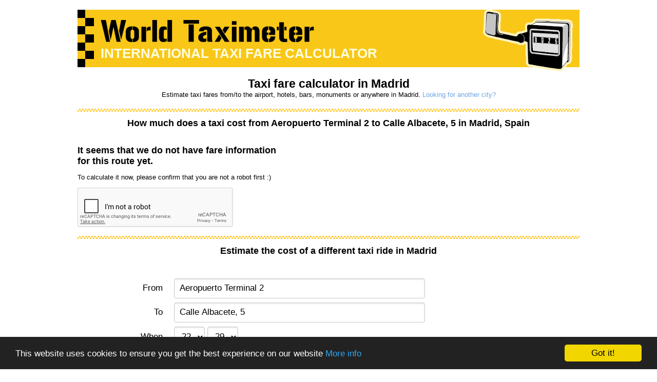

--- FILE ---
content_type: text/html; charset=utf-8
request_url: https://www.worldtaximeter.com/madrid/Aeropuerto+Terminal+2/Calle+Albacete,+5
body_size: 8057
content:
<!DOCTYPE html PUBLIC "-//W3C//DTD XHTML 1.0 Strict//EN" "http://www.w3.org/TR/xhtml1/DTD/xhtml1-strict.dtd">
<html xmlns="http://www.w3.org/1999/xhtml" xml:lang="en" lang="en">
<head>
<title>Taxi fare from Aeropuerto Terminal 2 to Calle Albacete, 5 in Madrid </title>
<meta http-equiv="content-type" content="text/html; charset=utf-8" />
<meta name="description" content="How much is a taxi from Aeropuerto Terminal 2 to Calle Albacete, 5? Calculate the price of any taxi trip with our taxi fare calculator in Madrid." />
<meta name="keywords" content="Madrid, Spain, Taxi, taxicab, cab, fare, cost, calculator, how much, ride, estimation, Aeropuerto Terminal 2, Calle Albacete, 5" />
<meta name="author" content="worldtaximeter" />
<meta name="viewport" content="width=device-width, initial-scale=1">
<!--[if lte IE 8]>
<link href="/stylesheets/cache/city-css-old-ie.8.0.0.css?1.1.0" media="screen" rel="stylesheet" type="text/css" /><![endif]-->
<!--[if gt IE 8]><!-->
<link href="/stylesheets/cache/city-css.8.0.0.css?1.1.0" media="screen" rel="stylesheet" type="text/css" /><!--<![endif]-->
<link href="//maxcdn.bootstrapcdn.com/font-awesome/4.2.0/css/font-awesome.min.css" rel="stylesheet">

<style>
    #header {
        height: 112px;
        background-image: url(/images/band-32px.png);
        background-position: top left;
        background-repeat: repeat-y;
    }

    #header a {
        padding-left: 45px;
    }

    #header h1 {
        padding-left: 45px;
        margin-top: 5px;
        color: lightyellow;
        position: relative;
    }
    #taximeter {
        float: right;
        padding-right: 1em;
    }

    #logo {
        margin-top: 20px;
    }

    @media screen and (min-width: 0px) and (max-width: 768px) {
        #taximeter {
            display: none;
        }
        #logo {
            width: 260px;
            height: 27px;
        }
        #header {
            height: 96px;
        }
        #header h1 {
            font-size: 1em;
        }

    }
</style>


<script src="/javascripts/cache/base.8.0.0.js?1.1.0" type="text/javascript"></script>
<script src="https://www.google.com/recaptcha/api.js" async defer></script>
<script type="text/javascript">var GMAPS_KEY = 'AIzaSyB1RbcpdFJAXEFYptODFbLEoxTmBPLSDZc';</script>

  
<!-- Google Analytics -->
<script>
    (function(i,s,o,g,r,a,m){i['GoogleAnalyticsObject']=r;i[r]=i[r]||function(){
        (i[r].q=i[r].q||[]).push(arguments)},i[r].l=1*new Date();a=s.createElement(o),
            m=s.getElementsByTagName(o)[0];a.async=1;a.src=g;m.parentNode.insertBefore(a,m)
    })(window,document,'script','//www.google-analytics.com/analytics.js','ga');

    ga('create', 'UA-3041782-1', 'auto');
    ga('send', 'pageview');
</script>
<!-- End Google Analytics -->

<!-- Begin Cookie Consent plugin by Silktide - http://silktide.com/cookieconsent -->
<script type="text/javascript">
    window.cookieconsent_options = {"message":"This website uses cookies to ensure you get the best experience on our website","dismiss":"Got it!","learnMore":"More info","link":"https://www.worldtaximeter.com/privacy-policy","theme":"dark-bottom"};
</script>

<script type="text/javascript" src="//cdnjs.cloudflare.com/ajax/libs/cookieconsent2/1.0.9/cookieconsent.min.js"></script>
<!-- End Cookie Consent plugin -->




  <script data-ad-client="ca-pub-9451884763512369" async src="https://pagead2.googlesyndication.com/pagead/js/adsbygoogle.js"></script>

</head>
<body>

<div id="lContainer" class="pure-g">

  <div id="header" class="pure-u-1-1 margin-top-1x wtm-colored">
  <img id="taximeter" src="/images/taximeter.png" alt="Taximeter" height="120" width="175"/>
  <a href="https://www.worldtaximeter.com/"><img id="logo" src="/images/logo-full.png" alt="Worldtaximeter.com logo" height="43" width="416"></a>
  <h1>INTERNATIONAL TAXI FARE CALCULATOR</h1>
</div>

<script type="text/javascript">cityCode = 'madrid';</script>

<!-- google_ad_section_start -->
<div class="pure-u-1-1 text-center margin-top-1x margin-bottom-1x">
        <h2 class="city-name">Taxi fare calculator in Madrid</h2>
    <br/>
  Estimate taxi fares from/to the airport, hotels, bars, monuments or anywhere in Madrid. 
  <a class="see-all-link" href="#allcities">Looking for another city?</a>
</div>
<!-- google_ad_section_end -->

    <!-- google_ad_section_start -->
<div class="pure-u-1-1 wtm-border-top-white breathe text-center">
  <h3 id='route-info' class="text-center ">
    How much does a taxi cost from <span id='route-info-from'>Aeropuerto Terminal 2</span> to <span id='route-info-to'>Calle Albacete, 5</span> in Madrid, Spain
  </h3>
</div>
<!-- google_ad_section_end -->


    <div id="pre_result" class="pure-skin-wtm pure-u-1-1 pure-u-md-2-5 margin-top-1x">
      <h3>It seems that we do not have fare information for this route yet.</h3>
      <p>
        To calculate it now, please confirm that you are not a robot first :)
      <div class="g-recaptcha" data-sitekey="6LeIU5IUAAAAAL81CDXRZIjLtWp71QCYgrMfdsWA" style="display: inline-block;" data-callback="recalculateFare"></div>
      </p>
    </div>

<div id="results" class="pure-skin-wtm pure-u-1-1 pure-u-md-2-5 margin-top-1x hidden">
  <div id="loader" style="display:none">
    <img src="/images/ajax-loader.gif" alt="loading, please wait"/>
  </div>
  <div id="from-errors" style="display:none">
    <span class="error">Unknown 'From' place, maybe did you mean:</span>
    <ul id="from-errors-list">
    </ul>
  </div>
  <div id="to-errors" style="display:none">
    <span class="error">Unknown 'To' place, maybe did you mean:</span>
    <ul id="to-errors-list">
    </ul>
  </div>

  <div id="results-content" style="display:none">
  </div>
</div>

    <div class="pure-u-1-1 wtm-border-top-white breathe text-center">
      <h3 id='route-info' class="text-center ">
        Estimate the cost of a different taxi ride in Madrid
      </h3>
    </div>
    <div id="form" class="pure-u-1-1 margin-top-1x">
  <form class="pure-form pure-form-aligned" id="addrfrm" action="/madrid" method="POST">

    <input id="default_latitude" name="default_latitude" type="hidden" value="40.4" />
    <input id="default_longitude" name="default_longitude" type="hidden" value="-3.6833333" />
    <input id="origin" name="origin" type="hidden" />
    <input id="countryIso2" name="countryIso2" type="hidden" value="es" />
    <input type="hidden" name="city_suffix" id="city_suffix_fld" value="Madrid, Spain"/>
    <input type="hidden" name="city_suffix" id="country_suffix_fld" value="Spain"/>
    <input type="hidden" name="distance" id="distance_fld"/>
    <input type="hidden" name="duration" id="duration_fld"/>
    <input type="hidden" name="lat_lng_from" id="lat_lng_from"/>
    <input type="hidden" name="lat_lng_to" id="lat_lng_to"/>
    <input type="hidden" name="authenticity_token" value="BPGfBlgdV6SY+Kp6Y8emqt9KeW63dRWuDr4p66Y+slI=" />

    <fieldset>
      <!--
      <div class="pure-control-group">
        <label for="city">City</label>
        <select id="city" class="pure-u-1-2">
          <option>Madrid</option>
          <option>Barcelona</option>
        </select>
      </div>
      -->
      <div class="pure-control-group">
        <label for="daddr">From</label>
        <input type="text" id="daddr" name="daddr" title="Start address" tabindex="3" maxlength="2048" autocomplete="on" type="text" value="Aeropuerto Terminal 2" class="pure-u-1-1 pure-u-md-1-2" placeholder="f.e.: Plaza de Las Cortes, 2" required/>
      </div>

      <div class="pure-control-group">
        <label for="saddr">To</label>
        <input type="text" id="saddr" name="saddr" title="End address" tabindex="4" maxlength="2048" autocomplete="on" type="text" value="Calle Albacete, 5" class="pure-u-1-1 pure-u-md-1-2" placeholder="f.e.: Alcalá, 237" required/>
      </div>

                <div class="pure-control-group">
            <label for="when">When</label>
            <select name="hh" id="hh" tabindex="5">
              
                  <option>00</option>
              
                  <option>01</option>
              
                  <option>02</option>
              
                  <option>03</option>
              
                  <option>04</option>
              
                  <option>05</option>
              
                  <option>06</option>
              
                  <option>07</option>
              
                  <option>08</option>
              
                  <option>09</option>
              
                  <option>10</option>
              
                  <option>11</option>
              
                  <option>12</option>
              
                  <option>13</option>
              
                  <option>14</option>
              
                  <option>15</option>
              
                  <option>16</option>
              
                  <option>17</option>
              
                  <option>18</option>
              
                  <option>19</option>
              
                  <option>20</option>
              
                  <option>21</option>
              
                  <option>22</option>
              
                  <option>23</option>
              
            </select>
            <select name="mm" id="mm" tabindex="6">
              
                  <option>00</option>
              
                  <option>01</option>
              
                  <option>02</option>
              
                  <option>03</option>
              
                  <option>04</option>
              
                  <option>05</option>
              
                  <option>06</option>
              
                  <option>07</option>
              
                  <option>08</option>
              
                  <option>09</option>
              
                  <option>10</option>
              
                  <option>11</option>
              
                  <option>12</option>
              
                  <option>13</option>
              
                  <option>14</option>
              
                  <option>15</option>
              
                  <option>16</option>
              
                  <option>17</option>
              
                  <option>18</option>
              
                  <option>19</option>
              
                  <option>20</option>
              
                  <option>21</option>
              
                  <option>22</option>
              
                  <option>23</option>
              
                  <option>24</option>
              
                  <option>25</option>
              
                  <option>26</option>
              
                  <option>27</option>
              
                  <option>28</option>
              
                  <option>29</option>
              
                  <option>30</option>
              
                  <option>31</option>
              
                  <option>32</option>
              
                  <option>33</option>
              
                  <option>34</option>
              
                  <option>35</option>
              
                  <option>36</option>
              
                  <option>37</option>
              
                  <option>38</option>
              
                  <option>39</option>
              
                  <option>40</option>
              
                  <option>41</option>
              
                  <option>42</option>
              
                  <option>43</option>
              
                  <option>44</option>
              
                  <option>45</option>
              
                  <option>46</option>
              
                  <option>47</option>
              
                  <option>48</option>
              
                  <option>49</option>
              
                  <option>50</option>
              
                  <option>51</option>
              
                  <option>52</option>
              
                  <option>53</option>
              
                  <option>54</option>
              
                  <option>55</option>
              
                  <option>56</option>
              
                  <option>57</option>
              
                  <option>58</option>
              
                  <option>59</option>
              
            </select>
          </div>
      
      <div class="pure-control-group">
        <label></label>
        <div class="g-recaptcha" data-sitekey="6LeIU5IUAAAAAL81CDXRZIjLtWp71QCYgrMfdsWA" style="display: inline-block;" data-callback="activateSubmitButton"></div>
      </div>

      <div class="pure-control-group">
        <label></label>
        <button id="d_sub" disabled name="btnG" tabindex="7" class="pure-button" type="submit">Calculate my Fare!</button>
      </div>

    </fieldset>
  </form>
</div>

<script language="JavaScript">
    document.observe("dom:loaded", function() {
        var now = new Date();
        
        $('hh').value = '22';
        
        $('mm').value = '29';
    });
</script>

<div class="pure-u-1-1 wtm-border-bottom-white margin-top-1x"></div>

<div id="quotes-holder" class="pure-u-1-1 infobox infobox-gray" style="display:none;"></div>



    <div class="pure-u-1-1 margin-top-1x infobox infobox-gray padding-bottom-1x">
      <div class="infobox-title">
    <span class="fa-stack fa-lg">
      <i class="fa fa-square fa-stack-2x"></i>
      <i class="fa fa-taxi fa-stack-1x"></i>
    </span>

        <h4 id="taxi-companies-header">Taxi companies in Madrid</h4>

      </div>
      <div id="taxi-companies" class="pure-g clear-both">
        <div class="pure-u-1-1 pure-u-md-1-2">
          <ul>
            <li>
    <a href="#" onclick="return logclick(1,'web','91 547 82 00');; return false;">Radiotelefono Taxi</a>


<a href="#" data-taxi-company-id="1" data-taxi-company-phone="91 547 82 00" class="see-all-link">
  <i class="fa fa-phone-square phoneBox"></i> <span class="text-small">See phone number</span></a>
</a>

<div style="position:absolute;">
	<form action="/clicklog/web" id="taxi_company_1" method="post"><div style="margin:0;padding:0;display:inline"><input name="authenticity_token" type="hidden" value="BPGfBlgdV6SY+Kp6Y8emqt9KeW63dRWuDr4p66Y+slI=" /></div>
		<input id="click_taxi_company_id" name="click[taxi_company_id]" type="hidden" value="1" />
		<input id="log_user_search_1" name="click[user_search_id]" type="hidden" />
	</form>
</div>

</li>
          </ul>
        </div>
        
            <div class="pure-u-1-1 pure-u-md-1-2">
              <ul>
                <li>
    <a href="#" onclick="return logclick(3,'web','915 390 400');; return false;">Taxiflot</a>


<a href="#" data-taxi-company-id="3" data-taxi-company-phone="915 390 400" class="see-all-link">
  <i class="fa fa-phone-square phoneBox"></i> <span class="text-small">See phone number</span></a>
</a>

<div style="position:absolute;">
	<form action="/clicklog/web" id="taxi_company_3" method="post"><div style="margin:0;padding:0;display:inline"><input name="authenticity_token" type="hidden" value="BPGfBlgdV6SY+Kp6Y8emqt9KeW63dRWuDr4p66Y+slI=" /></div>
		<input id="click_taxi_company_id" name="click[taxi_company_id]" type="hidden" value="3" />
		<input id="log_user_search_3" name="click[user_search_id]" type="hidden" />
	</form>
</div>

</li>
              </ul>
            </div>
        
        <div class="pure-u-1-1 pure-u-md-1-2">
          <ul>
            <li>
              <a href="/madrid/taxi_companies" class="see-all-link">See more taxicab companies in Madrid</a>
              
            </li>
          </ul>
        </div>
      </div>

    </div>





<!-- google_ad_section_start -->
<div id="useful-info" class="pure-u-1-1 margin-top-1x infobox wtm-border-top-white">
  <div class="infobox-title">
    <span class="fa-stack fa-lg">
      <i class="fa fa-square fa-stack-2x"></i>
      <i class="fa fa-info-circle fa-stack-1x"></i>
    </span>
    <h5>Useful information about taxi services in Madrid</h5>
  </div>
  <ul class="city">
	<li>Luggage must be carried in the boot or on the roof rack and is free of charge.</li>
	<li>Most of the taxis in Madrid do not accept credit cards, and they only carry change for payments up to 20 &euro;.</li>
	<li>If you are getting a taxi by phone, you can expect the taxi to come with the taximeter already running.</li>
    <li>After the fifth passenger € 1 will be charged per additional passenger.</li>
	<li>More useful tips in <a href="http://wikitravel.org/en/Madrid#By_taxi" rel="nofollow">wikitravel</a></li>
	<!--
	<li>There will be an extra charge of 6 &euro; for journeys on Christmas Eve and New Year's Eve between 22:00 and 6:00 the next day.</li>
	-->
</ul>
<br/>
<p class="source">
More information about Madrid taxi fares on <a href="http://www.madrid.es/portales/munimadrid/es/Inicio/Ayuntamiento/Movilidad-y-Transportes/Taxi?vgnextfmt=default&amp;vgnextoid=4813dc0bffa41110VgnVCM1000000b205a0aRCRD&amp;vgnextchannel=2b199ad016e07010VgnVCM100000dc0ca8c0RCRD&amp;idCapitulo=6254183">madrid.es</a>
</p>

</div>
<!-- google_ad_section_end -->

<div class="pure-u-1-1 pure-u-md-11-24 margin-top-1x infobox wtm-border-top-white">

  <div class="infobox-title">
    <span class="fa-stack fa-lg">
      <i class="fa fa-square fa-stack-2x"></i>
      <i class="fa fa-line-chart fa-stack-1x"></i>
    </span>
    <h5>Popular taxicab trips in Madrid</h5>
  </div>
  <ul class="clear-both">
    
        <li><h3><a href="//www.worldtaximeter.com/madrid/Ayre+gran+hotel+colon+madrid/+Calle+gran+via+madrid" title="Madrid, from Ayre Gran Hotel Colon Madrid to Calle Gran Via Madrid">Madrid, from Ayre Gran Hotel Colon Madrid to Calle Gran Via Madrid</a></h3></li>
    
        <li><h3><a href="//www.worldtaximeter.com/madrid/Madrid+Barajas/toledo" title="Madrid, from Madrid Barajas to Toledo">Madrid, from Madrid Barajas to Toledo</a></h3></li>
    
        <li><h3><a href="//www.worldtaximeter.com/madrid/madrid+airport/atocha+station" title="Madrid, from Madrid Airport to Atocha Station">Madrid, from Madrid Airport to Atocha Station</a></h3></li>
    
        <li><h3><a href="//www.worldtaximeter.com/madrid/barajas+airport/Chamartin+train+Station+++Estaci%C3%B3n+de+Chamart%C3%ADn" title="Madrid, from Barajas Airport to Chamartin Train Station Estación De Chamartín">Madrid, from Barajas Airport to Chamartin Train Station Estación De Chamartín</a></h3></li>
    
  </ul>

</div>
<div class="pure-u-md-2-24"></div>
<div class="pure-u-1-1 pure-u-md-11-24 margin-top-1x infobox wtm-border-top-white">

  <div class="infobox-title">
        <span class="fa-stack fa-lg">
          <i class="fa fa-square fa-stack-2x"></i>
          <i class="fa fa-clock-o fa-stack-1x"></i>
        </span>
    <h5>Latest taxi services in Madrid</h5>
  </div>

  <ul class="clear-both">
    
        <li><h3><a href="//www.worldtaximeter.com/madrid/barajas+airport/Chamartin+train+Station+++Estaci%C3%B3n+de+Chamart%C3%ADn" title="Madrid, from Barajas Airport to Chamartin Train Station Estación De Chamartín">Madrid, from Barajas Airport to Chamartin Train Station Estación De Chamartín</a></h3></li>
    
        <li><h3><a href="//www.worldtaximeter.com/madrid/Madrid+Barajas/toledo" title="Madrid, from Madrid Barajas to Toledo">Madrid, from Madrid Barajas to Toledo</a></h3></li>
    
        <li><h3><a href="//www.worldtaximeter.com/madrid/madrid+airport/atocha+station" title="Madrid, from Madrid Airport to Atocha Station">Madrid, from Madrid Airport to Atocha Station</a></h3></li>
    
        <li><h3><a href="//www.worldtaximeter.com/madrid/Ayre+gran+hotel+colon+madrid/+Calle+gran+via+madrid" title="Madrid, from Ayre Gran Hotel Colon Madrid to Calle Gran Via Madrid">Madrid, from Ayre Gran Hotel Colon Madrid to Calle Gran Via Madrid</a></h3></li>
    
        <li><h3><a href="//www.worldtaximeter.com/madrid/Madrid+Barajas+Airport+T+4+++Aeropuerto+Madrid+Barajas+T+4/Hotel+Praga%2C+C%3B%3B+de+Antonio+L%C3%B3pez%2C+65%2C+28019+Madrid%2C+Spain" title="Madrid, from Madrid Barajas Airport T 4 Aeropuerto Madrid Barajas T 4 to Hotel Praga">Madrid, from Madrid Barajas Airport T 4 Aeropuerto Madrid Barajas T 4 to Hotel Praga</a></h3></li>
    
        <li><h3><a href="//www.worldtaximeter.com/madrid/hotel+praga%2C+calle+de+Antonio+L%C3%B3pez%2C+65%2C+28019+Madrid%2C+Spain/puerta+de+toledo%2C+" title="Madrid, from Hotel Praga to Puerta De Toledo">Madrid, from Hotel Praga to Puerta De Toledo</a></h3></li>
    
        <li><h3><a href="//www.worldtaximeter.com/madrid/Atocha+train+Station+++Estaci%C3%B3n+de+Atocha/Palacio+San+martin+" title="Madrid, from Atocha Train Station Estación De Atocha to Palacio San Martin">Madrid, from Atocha Train Station Estación De Atocha to Palacio San Martin</a></h3></li>
    
        <li><h3><a href="//www.worldtaximeter.com/madrid/Prado+Museum+++Museo+del+Prado/Madrid+Barajas+airport+++Aeropuerto+Madrid+Barajas" title="Madrid, from Prado Museum Museo Del Prado to Madrid Barajas Airport Aeropuerto Madrid Barajas">Madrid, from Prado Museum Museo Del Prado to Madrid Barajas Airport Aeropuerto Madrid Barajas</a></h3></li>
    
        <li><h3><a href="//www.worldtaximeter.com/madrid/madrid+airport/melia+castilla+hotel" title="Madrid, from Madrid Airport to Melia Castilla Hotel">Madrid, from Madrid Airport to Melia Castilla Hotel</a></h3></li>
    
        <li><h3><a href="//www.worldtaximeter.com/madrid/aeroporto+madrid/museo+nacional+del+prado" title="Madrid, from Aeroporto Madrid to Museo Nacional Del Prado">Madrid, from Aeroporto Madrid to Museo Nacional Del Prado</a></h3></li>
    
  </ul>
</div>

<!-- google_ad_section_start(weight=ignore) -->
<div class="pure-u-1-1 margin-top-1x infobox wtm-border-top-white">
  <a name="allcities"></a>

  <div class="infobox-title">
        <span class="fa-stack fa-lg">
          <i class="fa fa-square fa-stack-2x"></i>
          <i class="fa fa-map-marker fa-stack-1x"></i>
        </span>
    <h5>Popular cities</h5>
  </div>
  <div class="pure-g clear-both">

    
    
        <div class="pure-u-1-1 pure-u-md-1-4">
          <ul>
            
            <li ><a href="/aberdeen" title="Taxi fare calculator in Aberdeen">Aberdeen</a></li>
            
            <li ><a href="/amsterdam" title="Taxi fare calculator in Amsterdam">Amsterdam</a></li>
            
            <li ><a href="/atlanta" title="Taxi fare calculator in Atlanta">Atlanta</a></li>
            
            <li ><a href="/austin" title="Taxi fare calculator in Austin">Austin</a></li>
            
            <li ><a href="/baltimore" title="Taxi fare calculator in Baltimore">Baltimore</a></li>
            
            <li ><a href="/barcelona" title="Taxi fare calculator in Barcelona">Barcelona</a></li>
            
            <li ><a href="/berlin" title="Taxi fare calculator in Berlin">Berlin</a></li>
            
            <li class="popular"><a href="/boston" title="Taxi fare calculator in Boston">Boston</a></li>
            
            <li class="popular"><a href="/chicago" title="Taxi fare calculator in Chicago">Chicago</a></li>
            
            <li class="popular"><a href="/dublin" title="Taxi fare calculator in Dublin">Dublin</a></li>
            
          </ul>
        </div>
    
        <div class="pure-u-1-1 pure-u-md-1-4">
          <ul>
            
            <li ><a href="/edinburgh" title="Taxi fare calculator in Edinburgh">Edinburgh</a></li>
            
            <li ><a href="/houston" title="Taxi fare calculator in Houston">Houston</a></li>
            
            <li ><a href="/ibiza" title="Taxi fare calculator in Ibiza">Ibiza</a></li>
            
            <li ><a href="/las-vegas" title="Taxi fare calculator in Las Vegas">Las Vegas</a></li>
            
            <li class="popular"><a href="/london" title="Taxi fare calculator in London">London</a></li>
            
            <li class="popular"><a href="/los-angeles" title="Taxi fare calculator in Los Angeles">Los Angeles</a></li>
            
            <li ><a href="/madrid" title="Taxi fare calculator in Madrid">Madrid</a></li>
            
            <li ><a href="/malaga" title="Taxi fare calculator in Malaga">Malaga</a></li>
            
            <li ><a href="/mallorca" title="Taxi fare calculator in Mallorca">Mallorca</a></li>
            
            <li class="popular"><a href="/manchester" title="Taxi fare calculator in Manchester">Manchester</a></li>
            
          </ul>
        </div>
    
        <div class="pure-u-1-1 pure-u-md-1-4">
          <ul>
            
            <li class="popular"><a href="/melbourne" title="Taxi fare calculator in Melbourne">Melbourne</a></li>
            
            <li ><a href="/minneapolis" title="Taxi fare calculator in Minneapolis">Minneapolis</a></li>
            
            <li ><a href="/montreal" title="Taxi fare calculator in Montreal">Montreal</a></li>
            
            <li ><a href="/new-delhi" title="Taxi fare calculator in New Delhi">New Delhi</a></li>
            
            <li class="popular"><a href="/new-york" title="Taxi fare calculator in New York">New York</a></li>
            
            <li class="popular"><a href="/paris" title="Taxi fare calculator in Paris">Paris</a></li>
            
            <li ><a href="/prague" title="Taxi fare calculator in Prague">Prague</a></li>
            
            <li ><a href="/richmond-va" title="Taxi fare calculator in Richmond, VA">Richmond, VA</a></li>
            
            <li class="popular"><a href="/rome" title="Taxi fare calculator in Rome">Rome</a></li>
            
            <li ><a href="/san-diego" title="Taxi fare calculator in San Diego">San Diego</a></li>
            
          </ul>
        </div>
    
        <div class="pure-u-1-1 pure-u-md-1-4">
          <ul>
            
            <li class="popular"><a href="/san-francisco" title="Taxi fare calculator in San Francisco">San Francisco</a></li>
            
            <li ><a href="/san-jose" title="Taxi fare calculator in San Jose">San Jose</a></li>
            
            <li class="popular"><a href="/seattle" title="Taxi fare calculator in Seattle">Seattle</a></li>
            
            <li class="popular"><a href="/singapore" title="Taxi fare calculator in Singapore">Singapore</a></li>
            
            <li class="popular"><a href="/sydney" title="Taxi fare calculator in Sydney">Sydney</a></li>
            
            <li class="popular"><a href="/toronto" title="Taxi fare calculator in Toronto">Toronto</a></li>
            
            <li ><a href="/vancouver" title="Taxi fare calculator in Vancouver">Vancouver</a></li>
            
            <li class="popular"><a href="/washington-dc" title="Taxi fare calculator in Washington, DC">Washington, DC</a></li>
            
            <li ><a href="/zurich" title="Taxi fare calculator in Zurich">Zurich</a></li>
            
          </ul>
        </div>
    
    <div class="pure-u-1-1">
      <ul>
        <li><a href="https://www.worldtaximeter.com/all-cities" class="see-all-link">See all available cities</a></li>
      </ul>
    </div>
  </div>

</div>
<!-- google_ad_section_end -->

<script type="application/ld+json">
{


  "@context": "http://schema.org",
  "@type": "BreadcrumbList",
  "itemListElement": [{
    "@type": "ListItem",
    "position": 1,
    "item": {
      "@id": "https://www.worldtaximeter.com/madrid",
      "name": "Madrid"
    }
  }
  
 
   
  ]
}
</script>




    <div class="pure-u-1-1 margin-top-1x infobox wtm-border-top-white" id="user_searches">

  <div class="infobox-title">
    <span class="fa-stack fa-lg">
      <i class="fa fa-square fa-stack-2x"></i>
      <i class="fa fa-plane fa-stack-1x"></i>
    </span>
    <h5>Direct airport searches</h5>
  </div>

  <div class="pure-g clear-both">
    <div class="pure-u-1-1 pure-u-md-1-3">
      <ul>
        <li><a href="https://www.worldtaximeter.com/atlanta/airport/Atlanta-International-Airport">Taxi to Atlanta Hartsfield-Jackson Intl. Airport (ATL)</a></li>
        <li><a href="https://www.worldtaximeter.com/barcelona/airport/aeropuerto-de-el-prat">Taxi to Barcelona, El Prat (BCN)</a></li>
        <li><a href="https://www.worldtaximeter.com/boston/airport/Logan-Airport">Taxi to Boston Logan Intl Airport (BOS)</a></li>
        <li><a href="https://www.worldtaximeter.com/chicago/airport/Chicago-O-Hare-International-Airport">Taxi to Chicago O’Hare Intl. Airport (ORD)</a></li>
        <li><a href="https://www.worldtaximeter.com/chicago/airport/Chicago-Midway-Airport">Taxi to Chicago Midway Intl. Airport (MDW)</a></li>
        <li><a href="https://www.worldtaximeter.com/las-vegas/airport/McCarran">Taxi to Las Vegas, McCarran Intl Airport (LAS)</a></li>
        <li><a href="https://www.worldtaximeter.com/london/airport/London-Heathrow-Airport">Taxi to London Heathrow Airport (LHR)</a></li>
        <li><a href="https://www.worldtaximeter.com/london/airport/London-Gatwick-Airport">Taxi to London-Gatwick Airport (LGW)</a></li>
      </ul>
    </div>
    <div class="pure-u-1-1 pure-u-md-1-3">
      <ul>
        <li><a href="https://www.worldtaximeter.com/london/airport/Stansted-Airport">Taxi to London-Stansted Airport (STN)</a></li>
        <li><a href="https://www.worldtaximeter.com/los-angeles/airport/Los-Angeles-International">Taxi to Los Angeles Intl. Airport (LAX)</a></li>
        <li><a href="https://www.worldtaximeter.com/madrid/airport/aeropuerto-madrid-barajas-t1">Taxi to Madrid Barajas - Adolfo Suárez (MAD)</a></li>
        <li><a href="https://www.worldtaximeter.com/mallorca/airport/Palma-de-Mallorca-Airport-(PMI)">Taxi to Palma de Mallorca Airport (PMI)</a></li>
        <li><a href="https://www.worldtaximeter.com/new-delhi/airport/Indira-Gandhi-airport">Taxi to New Delhi, Indira Gandhi Airport (DEL)</a></li>
        <li><a href="https://www.worldtaximeter.com/new-york/airport/JFK-John-F-Kennedy-Intl-Airport">Taxi to NYC, John F. Kennedy Intl (JFK)</a></li>
        <li><a href="https://www.worldtaximeter.com/new-york/airport/LaGuardia-Airport">Taxi to NYC, La Guardia (LGA)</a></li>
        <li><a href="https://www.worldtaximeter.com/paris/airport/Aeroport-de-Paris-Roissy-Charles-de-Gaulle">Taxi to Paris, Roissy - Charles de Gaulle (CDG)</a></li>
      </ul>
    </div>
    <div class="pure-u-1-1 pure-u-md-1-3">
      <ul>
        <li><a href="https://www.worldtaximeter.com/paris/airport/Aeroport-de-Paris-Orly-France">Taxi to Paris-Orly Airport (ORY)</a></li>
        <li><a href="https://www.worldtaximeter.com/rome/airport/Aeroporto-Fiumicino">Taxi to Rome, Fiumicino - da Vinci Airport (FCO)</a></li>
        <li><a href="https://www.worldtaximeter.com/rome/airport/Rome-Ciampino">Taxi to Rome, Ciampino Airport (CIA)</a></li>
        <li><a href="https://www.worldtaximeter.com/seattle/airport/sea-tac-airport">Taxi to Seattle, Sea-Tac Intl. Aiport (SEA)</a></li>
        <li><a href="https://www.worldtaximeter.com/singapore/airport/Airport-Singapore">Taxi to Singapore, Changi Airport (SIN)</a></li>
        <li><a href="https://www.worldtaximeter.com/toronto/airport/Pearson-Airport">Taxi to Toronto Pearson (YYZ)</a></li>
        <li><a href="https://www.worldtaximeter.com/washington-dc/airport/ronald-reagan-airport">Taxi to Washington DC, R. Reagan Airport (DCA)</a></li>
        <li><a href="https://www.worldtaximeter.com/zurich/airport/zurich-airport">Taxi to Zurich Intl. Airport (ZRH)</a></li>
      </ul>
    </div>
  </div>
</div>

    <div class="pure-u-1-1 margin-top-1x margin-bottom-1x" id="footer">
  <div class="wtm-border-top breathe wtm-colored">
    <ul>
      
      <li><a href="/about-us" rel="nofollow">More info</a></li>
        
      <li><a href="/sitemap/madrid">Sitemap</a></li>
      <li><a href="/disclaimer" rel="nofollow">Disclaimer</a></li>
      <li><a href="/privacy-policy" rel="nofollow">Privacy policy</a></li>
       <!--
        <a href="/for-taxi-companies">For taxi companies</a>
        -->
    </ul>
    <div class="text-center breathe">
      &copy; worldtaximeter.com 2008-2023
    </div>
  </div>
</div>
<script src="/javascripts/cache/cityscript.8.0.0.true.js?1.1.0" type="text/javascript"></script>  </body>
</html>



--- FILE ---
content_type: text/html; charset=utf-8
request_url: https://www.google.com/recaptcha/api2/anchor?ar=1&k=6LeIU5IUAAAAAL81CDXRZIjLtWp71QCYgrMfdsWA&co=aHR0cHM6Ly93d3cud29ybGR0YXhpbWV0ZXIuY29tOjQ0Mw..&hl=en&v=naPR4A6FAh-yZLuCX253WaZq&size=normal&anchor-ms=20000&execute-ms=15000&cb=54i8evcuibau
body_size: 45812
content:
<!DOCTYPE HTML><html dir="ltr" lang="en"><head><meta http-equiv="Content-Type" content="text/html; charset=UTF-8">
<meta http-equiv="X-UA-Compatible" content="IE=edge">
<title>reCAPTCHA</title>
<style type="text/css">
/* cyrillic-ext */
@font-face {
  font-family: 'Roboto';
  font-style: normal;
  font-weight: 400;
  src: url(//fonts.gstatic.com/s/roboto/v18/KFOmCnqEu92Fr1Mu72xKKTU1Kvnz.woff2) format('woff2');
  unicode-range: U+0460-052F, U+1C80-1C8A, U+20B4, U+2DE0-2DFF, U+A640-A69F, U+FE2E-FE2F;
}
/* cyrillic */
@font-face {
  font-family: 'Roboto';
  font-style: normal;
  font-weight: 400;
  src: url(//fonts.gstatic.com/s/roboto/v18/KFOmCnqEu92Fr1Mu5mxKKTU1Kvnz.woff2) format('woff2');
  unicode-range: U+0301, U+0400-045F, U+0490-0491, U+04B0-04B1, U+2116;
}
/* greek-ext */
@font-face {
  font-family: 'Roboto';
  font-style: normal;
  font-weight: 400;
  src: url(//fonts.gstatic.com/s/roboto/v18/KFOmCnqEu92Fr1Mu7mxKKTU1Kvnz.woff2) format('woff2');
  unicode-range: U+1F00-1FFF;
}
/* greek */
@font-face {
  font-family: 'Roboto';
  font-style: normal;
  font-weight: 400;
  src: url(//fonts.gstatic.com/s/roboto/v18/KFOmCnqEu92Fr1Mu4WxKKTU1Kvnz.woff2) format('woff2');
  unicode-range: U+0370-0377, U+037A-037F, U+0384-038A, U+038C, U+038E-03A1, U+03A3-03FF;
}
/* vietnamese */
@font-face {
  font-family: 'Roboto';
  font-style: normal;
  font-weight: 400;
  src: url(//fonts.gstatic.com/s/roboto/v18/KFOmCnqEu92Fr1Mu7WxKKTU1Kvnz.woff2) format('woff2');
  unicode-range: U+0102-0103, U+0110-0111, U+0128-0129, U+0168-0169, U+01A0-01A1, U+01AF-01B0, U+0300-0301, U+0303-0304, U+0308-0309, U+0323, U+0329, U+1EA0-1EF9, U+20AB;
}
/* latin-ext */
@font-face {
  font-family: 'Roboto';
  font-style: normal;
  font-weight: 400;
  src: url(//fonts.gstatic.com/s/roboto/v18/KFOmCnqEu92Fr1Mu7GxKKTU1Kvnz.woff2) format('woff2');
  unicode-range: U+0100-02BA, U+02BD-02C5, U+02C7-02CC, U+02CE-02D7, U+02DD-02FF, U+0304, U+0308, U+0329, U+1D00-1DBF, U+1E00-1E9F, U+1EF2-1EFF, U+2020, U+20A0-20AB, U+20AD-20C0, U+2113, U+2C60-2C7F, U+A720-A7FF;
}
/* latin */
@font-face {
  font-family: 'Roboto';
  font-style: normal;
  font-weight: 400;
  src: url(//fonts.gstatic.com/s/roboto/v18/KFOmCnqEu92Fr1Mu4mxKKTU1Kg.woff2) format('woff2');
  unicode-range: U+0000-00FF, U+0131, U+0152-0153, U+02BB-02BC, U+02C6, U+02DA, U+02DC, U+0304, U+0308, U+0329, U+2000-206F, U+20AC, U+2122, U+2191, U+2193, U+2212, U+2215, U+FEFF, U+FFFD;
}
/* cyrillic-ext */
@font-face {
  font-family: 'Roboto';
  font-style: normal;
  font-weight: 500;
  src: url(//fonts.gstatic.com/s/roboto/v18/KFOlCnqEu92Fr1MmEU9fCRc4AMP6lbBP.woff2) format('woff2');
  unicode-range: U+0460-052F, U+1C80-1C8A, U+20B4, U+2DE0-2DFF, U+A640-A69F, U+FE2E-FE2F;
}
/* cyrillic */
@font-face {
  font-family: 'Roboto';
  font-style: normal;
  font-weight: 500;
  src: url(//fonts.gstatic.com/s/roboto/v18/KFOlCnqEu92Fr1MmEU9fABc4AMP6lbBP.woff2) format('woff2');
  unicode-range: U+0301, U+0400-045F, U+0490-0491, U+04B0-04B1, U+2116;
}
/* greek-ext */
@font-face {
  font-family: 'Roboto';
  font-style: normal;
  font-weight: 500;
  src: url(//fonts.gstatic.com/s/roboto/v18/KFOlCnqEu92Fr1MmEU9fCBc4AMP6lbBP.woff2) format('woff2');
  unicode-range: U+1F00-1FFF;
}
/* greek */
@font-face {
  font-family: 'Roboto';
  font-style: normal;
  font-weight: 500;
  src: url(//fonts.gstatic.com/s/roboto/v18/KFOlCnqEu92Fr1MmEU9fBxc4AMP6lbBP.woff2) format('woff2');
  unicode-range: U+0370-0377, U+037A-037F, U+0384-038A, U+038C, U+038E-03A1, U+03A3-03FF;
}
/* vietnamese */
@font-face {
  font-family: 'Roboto';
  font-style: normal;
  font-weight: 500;
  src: url(//fonts.gstatic.com/s/roboto/v18/KFOlCnqEu92Fr1MmEU9fCxc4AMP6lbBP.woff2) format('woff2');
  unicode-range: U+0102-0103, U+0110-0111, U+0128-0129, U+0168-0169, U+01A0-01A1, U+01AF-01B0, U+0300-0301, U+0303-0304, U+0308-0309, U+0323, U+0329, U+1EA0-1EF9, U+20AB;
}
/* latin-ext */
@font-face {
  font-family: 'Roboto';
  font-style: normal;
  font-weight: 500;
  src: url(//fonts.gstatic.com/s/roboto/v18/KFOlCnqEu92Fr1MmEU9fChc4AMP6lbBP.woff2) format('woff2');
  unicode-range: U+0100-02BA, U+02BD-02C5, U+02C7-02CC, U+02CE-02D7, U+02DD-02FF, U+0304, U+0308, U+0329, U+1D00-1DBF, U+1E00-1E9F, U+1EF2-1EFF, U+2020, U+20A0-20AB, U+20AD-20C0, U+2113, U+2C60-2C7F, U+A720-A7FF;
}
/* latin */
@font-face {
  font-family: 'Roboto';
  font-style: normal;
  font-weight: 500;
  src: url(//fonts.gstatic.com/s/roboto/v18/KFOlCnqEu92Fr1MmEU9fBBc4AMP6lQ.woff2) format('woff2');
  unicode-range: U+0000-00FF, U+0131, U+0152-0153, U+02BB-02BC, U+02C6, U+02DA, U+02DC, U+0304, U+0308, U+0329, U+2000-206F, U+20AC, U+2122, U+2191, U+2193, U+2212, U+2215, U+FEFF, U+FFFD;
}
/* cyrillic-ext */
@font-face {
  font-family: 'Roboto';
  font-style: normal;
  font-weight: 900;
  src: url(//fonts.gstatic.com/s/roboto/v18/KFOlCnqEu92Fr1MmYUtfCRc4AMP6lbBP.woff2) format('woff2');
  unicode-range: U+0460-052F, U+1C80-1C8A, U+20B4, U+2DE0-2DFF, U+A640-A69F, U+FE2E-FE2F;
}
/* cyrillic */
@font-face {
  font-family: 'Roboto';
  font-style: normal;
  font-weight: 900;
  src: url(//fonts.gstatic.com/s/roboto/v18/KFOlCnqEu92Fr1MmYUtfABc4AMP6lbBP.woff2) format('woff2');
  unicode-range: U+0301, U+0400-045F, U+0490-0491, U+04B0-04B1, U+2116;
}
/* greek-ext */
@font-face {
  font-family: 'Roboto';
  font-style: normal;
  font-weight: 900;
  src: url(//fonts.gstatic.com/s/roboto/v18/KFOlCnqEu92Fr1MmYUtfCBc4AMP6lbBP.woff2) format('woff2');
  unicode-range: U+1F00-1FFF;
}
/* greek */
@font-face {
  font-family: 'Roboto';
  font-style: normal;
  font-weight: 900;
  src: url(//fonts.gstatic.com/s/roboto/v18/KFOlCnqEu92Fr1MmYUtfBxc4AMP6lbBP.woff2) format('woff2');
  unicode-range: U+0370-0377, U+037A-037F, U+0384-038A, U+038C, U+038E-03A1, U+03A3-03FF;
}
/* vietnamese */
@font-face {
  font-family: 'Roboto';
  font-style: normal;
  font-weight: 900;
  src: url(//fonts.gstatic.com/s/roboto/v18/KFOlCnqEu92Fr1MmYUtfCxc4AMP6lbBP.woff2) format('woff2');
  unicode-range: U+0102-0103, U+0110-0111, U+0128-0129, U+0168-0169, U+01A0-01A1, U+01AF-01B0, U+0300-0301, U+0303-0304, U+0308-0309, U+0323, U+0329, U+1EA0-1EF9, U+20AB;
}
/* latin-ext */
@font-face {
  font-family: 'Roboto';
  font-style: normal;
  font-weight: 900;
  src: url(//fonts.gstatic.com/s/roboto/v18/KFOlCnqEu92Fr1MmYUtfChc4AMP6lbBP.woff2) format('woff2');
  unicode-range: U+0100-02BA, U+02BD-02C5, U+02C7-02CC, U+02CE-02D7, U+02DD-02FF, U+0304, U+0308, U+0329, U+1D00-1DBF, U+1E00-1E9F, U+1EF2-1EFF, U+2020, U+20A0-20AB, U+20AD-20C0, U+2113, U+2C60-2C7F, U+A720-A7FF;
}
/* latin */
@font-face {
  font-family: 'Roboto';
  font-style: normal;
  font-weight: 900;
  src: url(//fonts.gstatic.com/s/roboto/v18/KFOlCnqEu92Fr1MmYUtfBBc4AMP6lQ.woff2) format('woff2');
  unicode-range: U+0000-00FF, U+0131, U+0152-0153, U+02BB-02BC, U+02C6, U+02DA, U+02DC, U+0304, U+0308, U+0329, U+2000-206F, U+20AC, U+2122, U+2191, U+2193, U+2212, U+2215, U+FEFF, U+FFFD;
}

</style>
<link rel="stylesheet" type="text/css" href="https://www.gstatic.com/recaptcha/releases/naPR4A6FAh-yZLuCX253WaZq/styles__ltr.css">
<script nonce="gswMps8awnQo1DQ9MdSFig" type="text/javascript">window['__recaptcha_api'] = 'https://www.google.com/recaptcha/api2/';</script>
<script type="text/javascript" src="https://www.gstatic.com/recaptcha/releases/naPR4A6FAh-yZLuCX253WaZq/recaptcha__en.js" nonce="gswMps8awnQo1DQ9MdSFig">
      
    </script></head>
<body><div id="rc-anchor-alert" class="rc-anchor-alert"></div>
<input type="hidden" id="recaptcha-token" value="[base64]">
<script type="text/javascript" nonce="gswMps8awnQo1DQ9MdSFig">
      recaptcha.anchor.Main.init("[\x22ainput\x22,[\x22bgdata\x22,\x22\x22,\[base64]/TChnLEkpOnEoZyxbZCwyMSxSXSwwKSxJKSxmYWxzZSl9Y2F0Y2goaCl7dSgzNzAsZyk/[base64]/[base64]/[base64]/[base64]/[base64]/[base64]/[base64]/[base64]/[base64]/[base64]/[base64]/[base64]/[base64]\x22,\[base64]\\u003d\\u003d\x22,\[base64]/IlnCuGUZRExgecOWUsK/wrwIN8O6wonCkQNhw5jCrsO/[base64]/Dp1lzKEnCmsOJbVXCo2hsw5fDh8KoXV/DmcOZwow5wpIZMsKYEMK3d1HCrGzChDYhw4VQQl3CvMKZw5zCpcOzw7DCtMOZw58lwqBcwp7CtsKVwo/Cn8O/wqM4w4XClSXCu3Z0w7LDpMKzw7zDj8OLwp/DlsKICXPCnMK8U1MGCsKAMcKsOSHCusKFw7hrw4/[base64]/[base64]/[base64]/[base64]/CiFbCkMOPVcOLw43Cj3o6wovCgMO7wonDscK2wqPCqnwkF8OcCE94w7TCgMOkwq7DqcO4w5nDrsKJwptww7RaEcOvw7zCuh1WfVwHwpJjX8OFw4PCv8K/[base64]/[base64]/DpR/CkVLDncOYwq0iwoFFwpdoN8OWwovDgw0JR8KGw7gbVcODN8OwKMKBWRA1G8O1EsOlS0sjUntYwp9Zw43Di14BR8KdAGoHwrRcEnrCg0TDsMOawqtxwqXCosK/w5vDjlHDp0BnwpsoZcODw65kw5HDocOrK8Kmw5DCu2ckw7IpNMKRw48zXmcfw47DuMKARsOtw4AcXATCusO4LMKbw67CrMOpw5t0DsKYw6nDusO/UMKEUFnDvMOuwqnCuxnDqhTCqMKQwprCtsOqUsOswpLCm8KMQ3rCsG/DtCjDicOHwrBKwobDjAAowo90w7BiOcK6wr7CkiLDuMKNMsKmNWZZFMKIQQXChMOuHDVxMMK+L8Kiw4V/wpDCkCRxEsOCwokRWyXCqsKDw5LDgsK2wpxGw6nCuWArS8KPw79FURfDqsKMbMKxwp3Di8K+P8O3Y8OAwqdwXTEQwp/Dql0DdMOlw7nCgDkRVsKIwp5Qwok4ODo3wqFSZGQkwoFPw5siSDEww43DiMO9w4QMwrlqFVvCosOkJRHCgcKKccObwrTDjWsqd8Kiw7BZwp1Ewpdswp0hc23DqjbDhcOoBcOGw501ccKkwrbCl8O5wrErwrkTTiMfwqXDuMO7WWNCTC/Cr8ONw4wAw6A+cVAew5PCpsOewrvDkEDCj8OfwpE1ccONYWBhBzh0w6jDhl7ChsOscMOvwolNw7F0w7ECfHnChwNVB2oaVVDChyfDksOVwrs5wqLCtcONXcKqw54wwpTDuwHDgUfDpHdwBlI6AcK6HXRyw7rCqVU1OcKRw7YhHBnDqCJHwpMLwrdhdjXCtmI/[base64]/CkyjCtAoVwr3CjE3Dg0wdSsKAw47CosKpw4LDgsOKw6PCicOJd8Knwo3DskvDihrDscOWCMKDDcKSACR2w6HDrE/[base64]/[base64]/DlMOYwp5RWgDDkcKqw75xMDN1w5s2TcOeIwbDk8O/S0BDw7zCvE4wCcOCZkfDsMOTw5fCvRjCt0bCiMOEw7/CrGQiV8K4MEvCvEfDlMKiw7RcwpfDrsKFwq4VTCzDmyYww70IPsKjN1V5asOvwpZ5QsO3wqbCosONMALCu8Kiw4HCnQvDi8KAw7XCgMKdwqsPwp4mYW1Mw5LChAp4c8Klw4bCiMK/QcOtw7nDj8Kzw5RlQ0l5OsO+O8KEwq0GKMOUFMOXEcOew6PDn3DCq3DDr8K9wrTCuMK8w75kbsKtw5PDi0VSXzzDmjlnw6M3wrt7w5vDiBTDrMOqw6XCp0NOwpzCjMOfGAnCo8Ojw5J+wrTCijlYwpFpwp4vw5R2w7fDrsOvVMOOwoACwp5VOcK4AMO+dG/Cm1/DnMOUYcK/f8KwwosPw6BDEMO5w5d2wpUWw7wJH8KAw53Ck8OQfXUvw5Eew7vDgMO0ecO3w5rCjsKowrsCwr3DrcKaw7PCssO6LC82wpNdw54RGChKw4hSBMOwYcOSwr5bw4p3wrvCmsOTwqoyAsK8wofCnMKtBX/DtcK2bjF3w59EOBvCksO1V8Oewq3DvcKUwr7DqScjw4rCvMKnwqMkw6bCoiDCjsOGwpXCi8K4wqgIAyDCv2hCLsOoR8O0VMKVPcO4bsKlw4deIiDDlMKAdMOQcDtJNsKPwrkjw6LCocKDwqI/w4zDtcOTw7/[base64]/LAnCq8OwHMKLw69eWMKHw44LZcKUwphRVFDDu8O3w5TCtcOSw58gSiBZwobDgXUNV2XCnBIkwohzwpPDjnYqwqFxQj58wr1nwrHDpcKUwoDDmyJbw409E8OfwqZ4XMO9w6PClcOoUcO/w40vdwA3w7XDucOqKybDgcK3wpxrw6TDkkVMwolXdcKrwqrDpsKWBcKnRznCjxU8SkDClcO4P2DDnxfDpcKswqLCtMOCw6AVEx3CkG/ConwewqB7EsOdCMKKHHHDsMKhwolewqlsREjCrEXCu8KHFRM0QSUhbnHCkMKBwqgJw47Ct8K1wqQGBDsDMkcaV8KlCcOOw6EsdcKsw4U1wq0Pw43CmAfDtjbCusK8W0F8w5zDqwt3w4HDksK7w7QLw7N1R8Kgw6YHJcKfw4Q8w6nDkMOCasK7w6fDucO4ZMKzAMK/VcODOwPDqQnCnBhSw6PCpBV2DnHCj8OjAMOKw4FFwp4ffMOhwo7Du8KeXR7DowtVw6jDrxXDgkciwoRlw7bCs38idxgSwoXDnFllwoHDncK6w7AnwpE0w4jClcOmYAY/XRbDpHBKQMOgJsOyMVvCq8O/XnZ/w4DDgsOzw6jCmHXDtcKNUHg8w5JTwoDCokXCr8O3w7vCiMOlwqHDmcK1wrVkXcKaGHNAwrYcXFRVw4wcwp7CjMOEw6FHP8K2fMO/CMKWQxbCqRTDs0IQwpXCvsODcFQNQHzCni4ieBzCiMKsZjTDg3jDmCrDpVoawp09KTvDiMOaR8KSwonDqcK7wp/[base64]/CksK1blBJc0IJw7TCig/CkkLCvF14S8KySHTCoFx/[base64]/CjsK6wqXCp8KZfMKmfWt6TQh+wp4gwop5wopVwq3Ctn7Dk3/[base64]/CpTZtYcKXecKjw7lCcMKSw5BBYMOVwprCkjtTVn8jGEfDmThFwqxDYXo7KQAYw592wq7DtRc3PsOHawHDvy3CuXfDksKndsKRw6pZWxQiwpgyWklkRsKhTUcowrrDkwJbw61VccKBFBcOFMKQw57DrsKcw4/[base64]/OVvCokA5woTDv0PDt8KewrzCi0Uxw4vChVEFwrnDvMOlwo7DhMO1MnfCucOwFGILwph0wqBHwqDDgG/CsSPDoklEQsKjw7sMd8KFw7IgSWjDq8OPMlpdK8KHw5TDuwPCtnYwCX8ow4nCtsOVQsOtw4Nywq1XwqAAw7VAaMK+w6DDmcOcAADDqsOpwqnCisOHAQDCksKbwovDp1bDpn3CvsOfWx80ZcKcw7Vbw7LDjlfDgMOcI8OoSlrDkmvDmMKkE8O/JEcjw40xScKawrwvDsOlBgI9wq/Cj8OBwpxzwoY4L0LDjV0uwobCnsKewrPDgsKQw7J4EizCp8OdKnATwrPDlcKZGjdIL8OGwrPChxXDjMOnVWoewq7DosKnO8K2dE7CgcKCwrvDn8K7w5vDhGFzwqV/Xw5Vw4JFSRUZHnzDgMOSJH7CnlLChE3DrsOaBUfCg8O+MDTCqi/CgHxDeMOxwrTCqUzDq0kzOXrDsyPDk8KnwqElJmsJSsOhXMKRwpPCnsOlIRLDqDHDtcOMG8O1wr7DnMOEfkfDsVDDggRUwozCtsOqBsOebTZ6U13CvsKIFsO3B8K5LVzCgcKXGMKzZhfDlQHDq8KlPMOjwrVTwq/[base64]/OUEHw7/CnCTCgXEPw48ZExRGwq0JRsOdwrIIwo/Dh8OBAMKiBFB+SUXCoMOoAwlXRMKJw7ptFcO2wprCim8dL8K0GsKJw7vDlwPDrcOrw5JCNsOIw4LDpSpWwo3CkMOKwpMrRQdKcMO4XQ/CikgPw6Amw6LCinXCmx/DhMKdw5QpwpnDqHDDmcOXwpvDhSjDp8K/MMOvw4MlAnrCgcK7EDggwoQ6w63DhsOxwrzDosOubMOhw4JfUWTDt8ODVMKqPcOrd8Osw7zChirCjsK5w7rCqFRCEGUAw5tsdgjCq8OwBCpOF0xVw6Fkw7DCjMO0KzPCh8OUI1TDo8Kcw6/[base64]/FsKtQFnCpXjDmgbDjyzDvDnDqsKkwrLDtFV4wpI5C8OuwpXCnEnCqcOBTsOCw47CqDxkNVfDicOVw6jDhEcCIQzDsMKOfsKdw7x0wobDvcOzXEzCj0TDlTXCnsKYwrrDlmdyYMOiMsOLPsKzwpJ6wr/[base64]/CqgLCs8OZw6cJWCtfw5HCtsKDB8KlPsKHwo/[base64]/CnQVowoLCrsK9acOtw4AuScKTICUUwpdWwpt8TMKABsKuUMO/QGJSwqnCp8K8Y39Pel8PNlhwU3PDhEEKL8OncsO2w7rDkcOeeUNlB8O7RBEgUMOIw77DjgcXwpZxKknCjEldK0/[base64]/wr7Dv8OHwoDCrcOINMOgw5bClEnCtjzDhzxRwooPwqLCmGgXwrXDsMKQw5XDhR1gJxVfXcO+U8OhEsOsRsKeTzpSwotow6MjwrVLFn/Cjz8dO8KxC8Kcw64zwqfDsMKpaFfCv1Apw50FwrrDgFFOwql4wrFfHF7Di35dO1tqw7rDsMOtMcKjHnnDtMO5wphHw4jDtMOMMsKrwpA8w6ELH0ISwqxROA/CkDHCk3jDqnrDrSjDuEVkw7vChALDt8OdwozCtyjCq8O/MiFvwptTw5YowrrDqMOeewlNwrMZwoNgcMK+R8OdRcOteUxPS8KrHRTDiMObd8K3cxN1wojDhcO9w6/CpsK+Akkpw7Q3bzzDgETDn8OVLMKowozDgCrDk8Orw5N9w5kxwoZQwpxmw5bCj05Xw5gadRxwwprDtcKCw43CtcK9wrzDsMKKw5IzX31mbcKIw7Y/QmJYOWtwGVLCi8KswqY5LMKQw4MVS8KUQVbCvQ/DrsK3wpnCpF0/w43CliN4MsK0w7nDiF0jNMKFWHPDssKPw5XDi8K+E8OxUMOEwpXCuQDDtmFMAi/CrsKQWMKrwrvChGLDiMKdwrICw4DCjWDCmlHCpMOdecO3w5sWQcKRw6PDqsO7wpFXwqDDgzXDqCprFw0/[base64]/[base64]/DnkHChnNKYXQ8G8OPw5N5HsKhEC3DgcOpwpnDtsOTbsOwY8KbwpvCmCDCh8OgXXNGw4/DsCPDlMKzMsOeFsOuw5XDtcKbN8Kkw6nCgcOBU8OMw7rCqcKcwprCpsOIXC99w6XDih/Ds8Kbw4NGbcKaw4NOTcKpKsO1JQHCu8OEJcO0S8ORwp4mQsKIw4TDmGp/[base64]/w5R3wrslw7bCvMO+wrDCt2UGw4N7MVvDv8KHwrg7VVIPWXVHTzzCpsKoCXZDJARTP8OmA8OVK8KTShDDqMONLA7DhMKhJsKCw5zDmERzSx8Qwqg7ZcOzwrDChBFKAsKoVA/[base64]/[base64]/[base64]/[base64]/Cr8OnCcKfXsKgw41FE3oxwpQCwqvCm10gw7nDjcKIAcO+NMKiCcKvQ1jCpEptZHPDvcKIwoppHMK8w4/DhsK6SFHCpjvDrcKbAcO+wqwlwqXDscObw4XDg8K5Q8Ozw5HCunFEWMOJwp/CucOWKnnDq0g+BsOpJ2Jxw7jDgsOVRE/[base64]/CicK/BG/Cl8KeI8Kdw5TCtsOaP8OQwqoww5XCr8K9LMOuw6nCkcKRccK0IlDCljzClxJhD8K8w7nCvcKkw6xRw5cRL8KNw41COzrDnAtqMMKVJ8KiUx8ww7xuRsOGTcK+wpbCvcKlwpozSi7CqMK1wojCnBfDqiPCrcK3M8K4wprCl2HDm3/CsjbCtmtjwpc9EsKlw5nCjsOiwpsYwoPDu8K8XCZLwrtRT8OAJH9WwoYkw4TDlVRDaVrCiTXCp8KKw6VdT8OLwpIqwqBcw4fDnsKjM39Dwq7Cs20PLMKxOcKnbcO8wpXCmFIPYMK/w77DqMOwAGxNw5LDq8OzwrZGbMKVw4DCjDUWSUHDoxrDjcOvw4w/w6rDt8KYwo/[base64]/DhyDChcK5wozCo1wmwqJMw40jwrYtwrMeJsOAX3TDmH/DvcOBJ3zCtsKrwpHCo8O3DQxaw7/[base64]/DriPChlfCq8K2wp8+w4PCoXgGLglwwqHCq0cILxg3QhfClcKaw5VVw6pmw59PCcOUOsK/w6ZawrkaZmLDucOUwqxBwrrCvAgrw5kFV8K1w6bDs8KqfcO/EGDDpsKVw7LDmyUlfUg9w5QNGsKXOcKwHwPCicOBw5fCi8ONKMKmc1Q6NBR1wq3DqH4Gw7/CpwLCl1czw5zCosOIw6vCiQXCkMKxWUdXScO2w6DChgR7wpnDlsOiwovDisOFHBvCnEZndhVGU1HDmXTDjzTDtgMawoMpw4rDmsOlWHcvw6PDlcO1w5plVFfDgsOkdcOOWMKuF8OiwohTMG8Dw4liw6vDjmHDhsKnecOSw5bDs8K8w5/ClyRicVhfw4VeZ8Kxw541KgHDhgLCs8OFw5zDscKlw7vCvMKhc13DjsK4wrHCsEDCucOeKGzCu8OowofDpX7CtywlwrkdwpHDr8OqBFhYMj3CusOMwqHDncKcTsO4E8OXMMKxP8KvD8ObEyTDpwxEHcKOwp/DnsKowrnCnm41KcKdwobDu8OiXRUGwpPDnsKZHAXCunotCS3CjWAZM8O3YxjDnDcGVFXCgsKdVhPCt1YdwqwoQMOjZ8K8w5zDvsOOwqMvwp/CkhjCncO5wpDCqlIhwq/[base64]/CosODZgMFwozCh8OFDMOfw4fDuwDCpnjCmsKVw6bDl8KpKWrDgkrCt3bDpMKIMsORYkRsZ3FTwonChzdKw7DDqcOvbcOywpvDgmJKw519YMKRwqkGDRJPMC3Cp3LCvkJuHcOSw6h5EsKuwoE3ej3Ck3ZVw7PDpMKOBMKUW8KRC8ONwrPCr8KYw48XwrRPZcKtVk/[base64]/CohdjScOeewUew63CscKpO1LCm2zCqsOSw7ojwoA8w7IIbCbCgjbCoMKmw650wpEmNnMuw5M0A8ONdcOrWcOIwqZBw7DDoxVjw6XDu8O3GzvCscKHwqdgworDlMOmAMOadgTCuA3Dn2LCpW3CijbDh1xwwqhwwrPDs8ONw40Awo1kJMOWImhFw5fCnMKtw4/[base64]/w7IXwrEQw7wOwo5BwrzCsz/[base64]/LMKbRHU/CzR3wobCj3Now7rCnMKWwqkGw5bCjcKzw5gvB30aIcOkw6PDjyw6RcOdbm8SGCxFw4kUFMOQwp/[base64]/Do8KPIsOWw7vDusOvOR0fwpLDlMOXwoQBw7rCqzfCi8O1w4HDksKVw5TDrcOew6EwXw9xOSXDsWN1wrgEwq0GLwN+Z2LDm8O/w43DqF/CgcKrNwHCuEXCusKAdsOVF2rCh8KaF8KIw7wHH2FkR8KPwpFcw5HCkhdOw73CoMKfP8K6wpMhw6ZDD8KIEVnCk8K2AsKCIBhvwpDDssKqAsKQw4kKwrlecx5fw4jDpgQFMMKnI8KNcWMUw5kVw7jCucK/JcO7w6NoJsONCsKNQTRXw5/ChcKSJMKrFMKWesOBTcOOTsKpAWAjBcKbwo8vw5zCr8K/w5hvDhzChMOUw6jDrh9SDR8Qw4zCmHgHw7fDtkrDlsKGwqE5VgvCucKACyvDisO+b2XCownCt11MN8KBw4nDoMK3wq12IcKuX8K+w449w67ChDhrc8KVQcOAFgAuw5vDpC0XwpMPBsODVMOePhLDhGocScOowp/CmRzCnsOmcsO/Znc9I30vw61CdQvDkHpxw7bCl3nDmXl0DjHDoD/DgMObw6gDw4DDjMKaK8OVAQBiR8OhwoAILn/DucKYFcKrwo3CsCFLN8OGw5AWOMKpwqYTVg4uwrxhw5vCs3hFDMK3w7rDvMOAdcOyw59jw5s3woNVwqNlMToYwoHCl8OwTBrDmRYbTcOwF8OwNsK9w7UKKgfDg8ORw6fClMKLw47CgBXCuh3DhgfDn0/Crh/[base64]/w4Iww5ZrIltVdMOHWMOpF8OAGcKjwr9yw7jCpcK5FXjClB1MwqQkJcKGwp/DvHBrCG/DkT/[base64]/[base64]/DnMOqw5kKw6ICw40yw5FAaTAGPsKvI8OYwp0LEx3DryvDnsKWS18vUcOsMVNSw5kNw7PDlMO4w6HCjsKyFsKtUcOWT1zDrMKED8K0w5zCrcOfIcO1wp/ClXLCpmvDrgjDoGkVOcKrQcOifg3DmsKjCgYawobClWbCkXsuwqHDoMKOw6YswrDCqsOSA8KOfsK+dMOewppwA33Cgkt5IV3CtsO8KT0UJsOAwrU7w5BgfMOvw5pRw5BcwpNlYMORIcKKw7xhcghuw49mwp/Cq8OfYsOlTT/CgsONw5VXw6fDkcK5dcO8w6HDg8OwwrAOw7DCm8O/OW3DgDUtw6nDq8Oid0pJK8OdCW/CoMKEw6Jaw43DiMKZwrY8wqXDnFNyw6piwpQTwrIYTh7CkmvCnzrCjxbCv8O/b0DCkHJVbsKoeRHCucO6w6w5AkJhWlF3D8OIw5rCicO/aVbCtz4XJFITemDCkQlKGAp7QBcoDsKEdG3DtcOzMsKFwrnDkcKEXlQ9bR7Cq8OId8KGw6rDrE/[base64]/[base64]/DucOGwoMIHcOxO8KCIsKBw6ZgHsKqw7HCuMOmVcKawrDCmMOhHgvDm8KWw5tiRDnCnRrDnS07VcOibF0Qw7HCmFjDjMOOO0TDkHl9w4ITwpjCuMKVw4LCtsKlX3/CnFXDuMOTw63CusOzSMOlw4ouwqXCisKrJGAPbRpNOsKjw7PDmknDgHvDtCM9wo04worCtcOnEcOIHCTDmm4/SsONwpvCrX5WRVIiwonDiUx4w4MTEWLDuRrDnX4aO8KHw4/Dm8KHw505GkPDksOkwqjCqcOLJ8O/e8OnTcKfw4zDq1vDpR/DnsO/FsKILTPCtm1GJMOLwrg1KMKjwqNpBcKgwpZgwrV/KcOawoPDl8KSUR8Nw7TDm8KvHSzDuFrCpcOGVTXDnQF5I3FWw63CuHXDpRDDlh0cX2/[base64]/DtmTCplPDosOhw58fSsKBT8ODE0nClCU6w6PCtsOawodTw6bDq8KQwrrDrGUPM8KKwp7DiMKrw7VDUcOoGVHCoMOnNzrDqsOVU8KWBwRmUloDw6MuaDlqVMOkPcOsw5rChcOWwoUXZMKGEcKxHSZIdMK2w5PDq3XDnFrCllnCsHByNsKufcOaw7xow7sfwp9TOw/[base64]/CjMOYw6JGbx19Fl7Cl24qw6jCrMOtw4nChXlnwrrCqC5iw5PCvwhtwrkaQcKBwqdRNsKrwrEabDk/[base64]/DvwA8w4/DoWDDhnDDpjA4woPCnsKfwqrDtVYKw5dHw6JUScOLw7zCo8KBwr/Cs8K7L1oKwpzDocKtfwfCkcK9w603wr3DlcOFw6AVa1HCh8OSYBfCrsOTwqg+SD5pw5FwJsORwo/Cn8OwK3o2w4ktRsOjw6AuHyIdw6NZbRDCscOjIVLDg3EyLsOdw6/CsMKgw4jCucKjwr5pwpPDgcOsw41Hw5DDp8KwwqHCusOwUAk5w4jClcOaw4rDhnwtES9Vw7vDhcO8C3fDrl/[base64]/DuS9Mwr9nw7tqwpnCoMKNwogXKcOTdErClw/ClEvCqDjDsQBow4HChsOVZzA7wrA0esO8w5MxdcO5H31mTcOyHsKBRsO3wr3Cp2zCtQoNCsO2ZhnCpcKGwoHDvmtiwrxVEMO+YcOaw7/DgUJhw47DuC9Tw6/[base64]/DqjzCrcOHwpfCj8K/EcKJw6rDpirDmcOaRMOaUlI+NCMUPMKYwqzCjB4twq7CmhPCiCLChFRpwp/CssKvw6lLbygJw7LDiUfDqMOWe0ogw6tsWcKzw4EtwqJ1w5DDiEHDokxBw4UcwrgMw4PCn8OIwrTDkcKhw6ogF8KXw6DCgivDssOPTm7ChnLCqcOTPgHClcKhZ1XCncK3wrExBGA+wpfDsWIfCsO3W8O2wpbCoxvCtcK2QcOwwr/[base64]/DvHglw4ZvKMOnOcOVwpsGD8OWFhgaw7/Ckl/DjMOfwrBnNMKYCXgywpQDw6dQCQ/CowgCw6NkwpZjw6HDvEDCpmEbw5/[base64]/Cli5jwqtdaMOZwo/[base64]/CksOPQcKPKXQJwqp9IsKud8K9w4gwwqPCmMOieXYFw5MCw7rCgBLCr8OrRsOGGz/DpcOkwoRew745w67Dl1TDk0Rsw4E4ByHDtxc4H8Ogwp7DiVM5w53CicOCTGwww7DCv8OQwpXDosKAeAJQwp0jwp/CsXgdYRfCmTPDqsOSw6zCnD1IZ8KtWsOMwprDp0PCswzCp8KufU5Bw5I/JTbDlsKSdsKnwq7CsH/ChsK2wrE5UUw5w5vCqcKmw6o7w7nDpTjDnhfDvWw6w4LDv8Odw7PClcKUw77DuSUPw61ubcKYLEjCtBLDoA4nwq0kKllADsO2wrV4ARE8bmXDqi3CnMKiJcK2b2fCsBw/w5Raw4bCtmNow6ApSRnCqcKYwowyw53Cj8O9RXgcwpTDoMKmw69ebMOWw6tYw5LDiMOPwrUrw55ewoHDmMO7TlzDlzjCj8O+PFRewpkWN2vDr8KRM8KMw6FAw78fw4nDgMKbw55qwqjCosOCw67Ch0pWVk/[base64]/DlEI+PsOzTsO4w7XCmhXCsMOVfcOLEQjClMK4AMKQw4wGfgsWccKGO8Oyw5DCgsKAwpBFZ8KyX8Okw6UVw6HDicKXDU3DiBUnwolyEGlww7vDpi/[base64]/w6k+esKZw4XCunshw7s/Di/[base64]/WcOUW3vCgGx8F8KUU2/DsMOkCwrChMKZw7XDvMKsP8OCwqnDr37CnMOYw5nCiCXDgGbDgcOGUsK7w6glVzd5wpYOKyIFw4jCscKfw4bCgsKWw4TCnsK3wrEJPcOyw53DlsKgw4MGTizChH84EEUNw4Erw6VMwq/[base64]/wovDucOMUDPCl8KzJcOfw4hzwrbClsKswpAkAcOXQMO6wrdRwrDDv8K+WlXCocKOw6TDkCgJwrc/HMKyw75zdU3DrMKsQkhdw4LCslhAwpDCpXPCnzjClRTCvA8pwoTCvsKqw4zCssKDwpgGe8OCXsKJUcOOHWHCrsKZGXlCwo7DhDlQwoZAfD4gEhFXw6zCssKZwprDtsK6w7Nkw7kxPhoTwr47bRfCssOow6rDr8KowqTDilbDuG0Cw7/Cm8KNWsOqbFPDt1DDhxLClsKlX1s8c2vCh0DDnsKAwrJQZSRbw6nDhTs6b2/Crn/[base64]/Cj8KhMMKbRW4JfUTCrcKjwqARbsOxw7LCjD7DhMOcw43Dk8KKw4rDlsOgw7DClcKiw5I0w4pXwqbCscKkeHTDkMOGKzBww5wGGwscw7rDhkvCm0TDlsOcw44wRFjChy1xw5/[base64]/DrcOGwobDhcOmwpLDksO1W0N4wrskeghNGcO/[base64]/Dj8OKw69JODHCugLDkSd0w7IpYHnCjHTCgsKhwp92PQUfw43CkcO0w7fCtsKrTRcCw4xWwppXWmJdIcK5ehbDn8OAw53Cn8KEwqXDosOawpjCuxjDlMOGRC/[base64]/MsKrOsKjQT/ChsOpFQoTQhk4wpJFwonDnsKhwrdHw5/DiUUGw5/Cl8OlwqXDlcO3wq/Cn8KuH8KCOcK4VEQfUsOHBcOADcKgw5gWwq9gEH8LacOew7wicMO0w4LDs8OWwr8pLCnCtcOpK8Ovw6bDkl7DmXAmwpIlwrRCwp8TEMO0bsKSw7VjQE/CrVnDoXTCl8OKSDskZwcYw6nDgX5lCcKhwr1Dw7w/[base64]/[base64]/CixPDq0bDk8KNfmHCsFjCusKXbMKkwprDo8O9w6F6w4LCvGIXF13CtMKKw4HDqTbDlcKBwqw9N8OGIMOCU8OCw5Vtw57CmGPDvAfCp3/DpT3DozfDmcO5wqBdw7DClMOOwpQUwrMNwosMwppPw5fDt8KQfj7DpijCgQ7DmcOCPsOPfsKVFsOoLcOAJsKqOwhhbF/[base64]/[base64]/Coi7DicOMw7fCs3XDgWhGwo9sVT9+FXRuKsKQw7TDkknCrB7Dk8OAw7UcwpFrwowuOcKkY8OCw6RjHx0CbBTDnHAVJMO2wqdZwpfCh8O4S8K1wq/[base64]/b8KHw6nChkRGwoR4csO3McOcw6jCm8KJwotbZMKPwoM2MMKAdwdBw5bCvsOjwpPCiy85UXdPTMKtwqHDmzhYw40eUsOmw7llTMK1w4fDklZXwr8xwodRwrkcwrDChEHDk8K6JSPCixnDu8KbNADCvsKWSgPCqsOKV20Nw43ClCvDpMOaRsK/HAnChMONwrzDuMKHwqjCp0FELiVsT8KnS2R5wqQ+Z8KCw4U8IVhCwpjDuzECeiczw4nDqMOJNMOEw51Ww5d+w7UvwpzDvy18Y2wILDF2XWHCo8Oz\x22],null,[\x22conf\x22,null,\x226LeIU5IUAAAAAL81CDXRZIjLtWp71QCYgrMfdsWA\x22,0,null,null,null,0,[21,125,63,73,95,87,41,43,42,83,102,105,109,121],[7241176,715],0,null,null,null,null,0,null,0,1,700,1,null,0,\[base64]/tzcYADoGZWF6dTZkEg4Iiv2INxgAOgVNZklJNBoZCAMSFR0U8JfjNw7/vqUGGcSdCRmc4owCGQ\\u003d\\u003d\x22,0,0,null,null,1,null,0,1],\x22https://www.worldtaximeter.com:443\x22,null,[1,1,1],null,null,null,0,3600,[\x22https://www.google.com/intl/en/policies/privacy/\x22,\x22https://www.google.com/intl/en/policies/terms/\x22],\x22acQk1bIx9ByUVEQ+FK8SbvqkZiJCRtMbReYXueQYjb4\\u003d\x22,0,0,null,1,1762774044645,0,0,[43],null,[114,94,240],\x22RC-Fm6W6u-EQ95UwA\x22,null,null,null,null,null,\x220dAFcWeA6gFTQJiaD67eKERkOhmDb_Hpl4MO2kZh_jSglWTLuLODgfgYrvyeOQ1IS-H3xuFn5o4nrwXgz7A7sefi5co6ja_OYEZA\x22,1762856845052]");
    </script></body></html>

--- FILE ---
content_type: text/html; charset=utf-8
request_url: https://www.google.com/recaptcha/api2/anchor?ar=1&k=6LeIU5IUAAAAAL81CDXRZIjLtWp71QCYgrMfdsWA&co=aHR0cHM6Ly93d3cud29ybGR0YXhpbWV0ZXIuY29tOjQ0Mw..&hl=en&v=naPR4A6FAh-yZLuCX253WaZq&size=normal&anchor-ms=20000&execute-ms=15000&cb=7m9j51v9lw8s
body_size: 45639
content:
<!DOCTYPE HTML><html dir="ltr" lang="en"><head><meta http-equiv="Content-Type" content="text/html; charset=UTF-8">
<meta http-equiv="X-UA-Compatible" content="IE=edge">
<title>reCAPTCHA</title>
<style type="text/css">
/* cyrillic-ext */
@font-face {
  font-family: 'Roboto';
  font-style: normal;
  font-weight: 400;
  src: url(//fonts.gstatic.com/s/roboto/v18/KFOmCnqEu92Fr1Mu72xKKTU1Kvnz.woff2) format('woff2');
  unicode-range: U+0460-052F, U+1C80-1C8A, U+20B4, U+2DE0-2DFF, U+A640-A69F, U+FE2E-FE2F;
}
/* cyrillic */
@font-face {
  font-family: 'Roboto';
  font-style: normal;
  font-weight: 400;
  src: url(//fonts.gstatic.com/s/roboto/v18/KFOmCnqEu92Fr1Mu5mxKKTU1Kvnz.woff2) format('woff2');
  unicode-range: U+0301, U+0400-045F, U+0490-0491, U+04B0-04B1, U+2116;
}
/* greek-ext */
@font-face {
  font-family: 'Roboto';
  font-style: normal;
  font-weight: 400;
  src: url(//fonts.gstatic.com/s/roboto/v18/KFOmCnqEu92Fr1Mu7mxKKTU1Kvnz.woff2) format('woff2');
  unicode-range: U+1F00-1FFF;
}
/* greek */
@font-face {
  font-family: 'Roboto';
  font-style: normal;
  font-weight: 400;
  src: url(//fonts.gstatic.com/s/roboto/v18/KFOmCnqEu92Fr1Mu4WxKKTU1Kvnz.woff2) format('woff2');
  unicode-range: U+0370-0377, U+037A-037F, U+0384-038A, U+038C, U+038E-03A1, U+03A3-03FF;
}
/* vietnamese */
@font-face {
  font-family: 'Roboto';
  font-style: normal;
  font-weight: 400;
  src: url(//fonts.gstatic.com/s/roboto/v18/KFOmCnqEu92Fr1Mu7WxKKTU1Kvnz.woff2) format('woff2');
  unicode-range: U+0102-0103, U+0110-0111, U+0128-0129, U+0168-0169, U+01A0-01A1, U+01AF-01B0, U+0300-0301, U+0303-0304, U+0308-0309, U+0323, U+0329, U+1EA0-1EF9, U+20AB;
}
/* latin-ext */
@font-face {
  font-family: 'Roboto';
  font-style: normal;
  font-weight: 400;
  src: url(//fonts.gstatic.com/s/roboto/v18/KFOmCnqEu92Fr1Mu7GxKKTU1Kvnz.woff2) format('woff2');
  unicode-range: U+0100-02BA, U+02BD-02C5, U+02C7-02CC, U+02CE-02D7, U+02DD-02FF, U+0304, U+0308, U+0329, U+1D00-1DBF, U+1E00-1E9F, U+1EF2-1EFF, U+2020, U+20A0-20AB, U+20AD-20C0, U+2113, U+2C60-2C7F, U+A720-A7FF;
}
/* latin */
@font-face {
  font-family: 'Roboto';
  font-style: normal;
  font-weight: 400;
  src: url(//fonts.gstatic.com/s/roboto/v18/KFOmCnqEu92Fr1Mu4mxKKTU1Kg.woff2) format('woff2');
  unicode-range: U+0000-00FF, U+0131, U+0152-0153, U+02BB-02BC, U+02C6, U+02DA, U+02DC, U+0304, U+0308, U+0329, U+2000-206F, U+20AC, U+2122, U+2191, U+2193, U+2212, U+2215, U+FEFF, U+FFFD;
}
/* cyrillic-ext */
@font-face {
  font-family: 'Roboto';
  font-style: normal;
  font-weight: 500;
  src: url(//fonts.gstatic.com/s/roboto/v18/KFOlCnqEu92Fr1MmEU9fCRc4AMP6lbBP.woff2) format('woff2');
  unicode-range: U+0460-052F, U+1C80-1C8A, U+20B4, U+2DE0-2DFF, U+A640-A69F, U+FE2E-FE2F;
}
/* cyrillic */
@font-face {
  font-family: 'Roboto';
  font-style: normal;
  font-weight: 500;
  src: url(//fonts.gstatic.com/s/roboto/v18/KFOlCnqEu92Fr1MmEU9fABc4AMP6lbBP.woff2) format('woff2');
  unicode-range: U+0301, U+0400-045F, U+0490-0491, U+04B0-04B1, U+2116;
}
/* greek-ext */
@font-face {
  font-family: 'Roboto';
  font-style: normal;
  font-weight: 500;
  src: url(//fonts.gstatic.com/s/roboto/v18/KFOlCnqEu92Fr1MmEU9fCBc4AMP6lbBP.woff2) format('woff2');
  unicode-range: U+1F00-1FFF;
}
/* greek */
@font-face {
  font-family: 'Roboto';
  font-style: normal;
  font-weight: 500;
  src: url(//fonts.gstatic.com/s/roboto/v18/KFOlCnqEu92Fr1MmEU9fBxc4AMP6lbBP.woff2) format('woff2');
  unicode-range: U+0370-0377, U+037A-037F, U+0384-038A, U+038C, U+038E-03A1, U+03A3-03FF;
}
/* vietnamese */
@font-face {
  font-family: 'Roboto';
  font-style: normal;
  font-weight: 500;
  src: url(//fonts.gstatic.com/s/roboto/v18/KFOlCnqEu92Fr1MmEU9fCxc4AMP6lbBP.woff2) format('woff2');
  unicode-range: U+0102-0103, U+0110-0111, U+0128-0129, U+0168-0169, U+01A0-01A1, U+01AF-01B0, U+0300-0301, U+0303-0304, U+0308-0309, U+0323, U+0329, U+1EA0-1EF9, U+20AB;
}
/* latin-ext */
@font-face {
  font-family: 'Roboto';
  font-style: normal;
  font-weight: 500;
  src: url(//fonts.gstatic.com/s/roboto/v18/KFOlCnqEu92Fr1MmEU9fChc4AMP6lbBP.woff2) format('woff2');
  unicode-range: U+0100-02BA, U+02BD-02C5, U+02C7-02CC, U+02CE-02D7, U+02DD-02FF, U+0304, U+0308, U+0329, U+1D00-1DBF, U+1E00-1E9F, U+1EF2-1EFF, U+2020, U+20A0-20AB, U+20AD-20C0, U+2113, U+2C60-2C7F, U+A720-A7FF;
}
/* latin */
@font-face {
  font-family: 'Roboto';
  font-style: normal;
  font-weight: 500;
  src: url(//fonts.gstatic.com/s/roboto/v18/KFOlCnqEu92Fr1MmEU9fBBc4AMP6lQ.woff2) format('woff2');
  unicode-range: U+0000-00FF, U+0131, U+0152-0153, U+02BB-02BC, U+02C6, U+02DA, U+02DC, U+0304, U+0308, U+0329, U+2000-206F, U+20AC, U+2122, U+2191, U+2193, U+2212, U+2215, U+FEFF, U+FFFD;
}
/* cyrillic-ext */
@font-face {
  font-family: 'Roboto';
  font-style: normal;
  font-weight: 900;
  src: url(//fonts.gstatic.com/s/roboto/v18/KFOlCnqEu92Fr1MmYUtfCRc4AMP6lbBP.woff2) format('woff2');
  unicode-range: U+0460-052F, U+1C80-1C8A, U+20B4, U+2DE0-2DFF, U+A640-A69F, U+FE2E-FE2F;
}
/* cyrillic */
@font-face {
  font-family: 'Roboto';
  font-style: normal;
  font-weight: 900;
  src: url(//fonts.gstatic.com/s/roboto/v18/KFOlCnqEu92Fr1MmYUtfABc4AMP6lbBP.woff2) format('woff2');
  unicode-range: U+0301, U+0400-045F, U+0490-0491, U+04B0-04B1, U+2116;
}
/* greek-ext */
@font-face {
  font-family: 'Roboto';
  font-style: normal;
  font-weight: 900;
  src: url(//fonts.gstatic.com/s/roboto/v18/KFOlCnqEu92Fr1MmYUtfCBc4AMP6lbBP.woff2) format('woff2');
  unicode-range: U+1F00-1FFF;
}
/* greek */
@font-face {
  font-family: 'Roboto';
  font-style: normal;
  font-weight: 900;
  src: url(//fonts.gstatic.com/s/roboto/v18/KFOlCnqEu92Fr1MmYUtfBxc4AMP6lbBP.woff2) format('woff2');
  unicode-range: U+0370-0377, U+037A-037F, U+0384-038A, U+038C, U+038E-03A1, U+03A3-03FF;
}
/* vietnamese */
@font-face {
  font-family: 'Roboto';
  font-style: normal;
  font-weight: 900;
  src: url(//fonts.gstatic.com/s/roboto/v18/KFOlCnqEu92Fr1MmYUtfCxc4AMP6lbBP.woff2) format('woff2');
  unicode-range: U+0102-0103, U+0110-0111, U+0128-0129, U+0168-0169, U+01A0-01A1, U+01AF-01B0, U+0300-0301, U+0303-0304, U+0308-0309, U+0323, U+0329, U+1EA0-1EF9, U+20AB;
}
/* latin-ext */
@font-face {
  font-family: 'Roboto';
  font-style: normal;
  font-weight: 900;
  src: url(//fonts.gstatic.com/s/roboto/v18/KFOlCnqEu92Fr1MmYUtfChc4AMP6lbBP.woff2) format('woff2');
  unicode-range: U+0100-02BA, U+02BD-02C5, U+02C7-02CC, U+02CE-02D7, U+02DD-02FF, U+0304, U+0308, U+0329, U+1D00-1DBF, U+1E00-1E9F, U+1EF2-1EFF, U+2020, U+20A0-20AB, U+20AD-20C0, U+2113, U+2C60-2C7F, U+A720-A7FF;
}
/* latin */
@font-face {
  font-family: 'Roboto';
  font-style: normal;
  font-weight: 900;
  src: url(//fonts.gstatic.com/s/roboto/v18/KFOlCnqEu92Fr1MmYUtfBBc4AMP6lQ.woff2) format('woff2');
  unicode-range: U+0000-00FF, U+0131, U+0152-0153, U+02BB-02BC, U+02C6, U+02DA, U+02DC, U+0304, U+0308, U+0329, U+2000-206F, U+20AC, U+2122, U+2191, U+2193, U+2212, U+2215, U+FEFF, U+FFFD;
}

</style>
<link rel="stylesheet" type="text/css" href="https://www.gstatic.com/recaptcha/releases/naPR4A6FAh-yZLuCX253WaZq/styles__ltr.css">
<script nonce="XrfNeNOWEwjvx27uaEwR_w" type="text/javascript">window['__recaptcha_api'] = 'https://www.google.com/recaptcha/api2/';</script>
<script type="text/javascript" src="https://www.gstatic.com/recaptcha/releases/naPR4A6FAh-yZLuCX253WaZq/recaptcha__en.js" nonce="XrfNeNOWEwjvx27uaEwR_w">
      
    </script></head>
<body><div id="rc-anchor-alert" class="rc-anchor-alert"></div>
<input type="hidden" id="recaptcha-token" value="[base64]">
<script type="text/javascript" nonce="XrfNeNOWEwjvx27uaEwR_w">
      recaptcha.anchor.Main.init("[\x22ainput\x22,[\x22bgdata\x22,\x22\x22,\[base64]/TChnLEkpOnEoZyxbZCwyMSxSXSwwKSxJKSxmYWxzZSl9Y2F0Y2goaCl7dSgzNzAsZyk/[base64]/[base64]/[base64]/[base64]/[base64]/[base64]/[base64]/[base64]/[base64]/[base64]/[base64]/[base64]/[base64]\x22,\[base64]\x22,\x22LwMkw4XCkBMvcjfCsxY7wq7CnSIPMMKod8K9wq/[base64]/[base64]/[base64]/Cgx/DjRE/[base64]/fCrDo1A6GsOmWiXDhsOHU8KdSVgyPcOcAMO8wp/CnxjDs8ORwpUUw6BEJGlxw4vDswEdf8O5woskwoLCq8KSJ1oxw4nDmRpPwprDlzxyDV3CuUHDjMOgcVYDw6jDssOcw5AAwpXDn3zCrHvCp1HDkEV3BQ7Co8Ozw5p9EsKpTSlXw7U7w58Twp/DnhMULMOow6PDucKaw7DDjMKAPsKfG8OhWcO/R8KYNMK/w5bCo8K2bMKycG5nw4zCo8KdAsOpWMONcAnDmETClMOOwqzDo8OVIgRdw6TDm8OewqQkw5TCmsOewqzDocKhDnjDom3CjknDl1LCncKcNnfCiWULZsO+w68/CMOqV8OWw4Qaw6LDpX3DlAFow6fCi8O0w6MxdMKOJTpDLcOmCV/CtTzDoMKGOWU5SMK1cA9RwohlWkPDoVorNlXCkcOrw7YdRUTCuBDCsXrDkh4Pw7d5w7LDssK5wqrCmcKFw4bDuWzCr8KEXXXDtsKvMMKPwr8TI8K8XsOsw6cHw4QeBQHDojHDjHQJScKWPjzCsCTCuUEyQz5Gw70vw6NiwqY8w47DiEDDkMK2w4ouTcKrIhPCpVI/wpfDuMOsaHt5RMOUIsOrXEXDtcKTSQRVw7VgEMKOTcK6IRBPbcOmwo/Dpl1zwq8FwpXDkUrCrz/DlmMiZi3ClcOmwrLDtMKeTkTDg8OVS1FqP1J+wojCrsK0a8OyaRzCjcO6EDhHWwEIw6kNUcKRwq/[base64]/wpUhFMKEdMODwr3Cpj7CjBHDg3UmYMKxPlXDt013I8Krw6lCw7tYZsKWZz8/[base64]/DicK+wooEwqNlw7xpXMO/[base64]/w4MKwrM/w4Nrwop4w4/CtEM3VsOAw50eHsOZwrDDmhAbw4vDh1DCn8Kic1jClMOGTxAww5dtw59SwpJcf8KddMO+OXHCg8OgN8KyBjA9esOwwrcrw6gGK8KmTWo1wpXCvUcALMKDJHTDhGzDrcOew7zClyBTacKQHsKtAxbDicOTADXCvsOecm3CjsKLd1HDicKEFhrCrwnChx/[base64]/ClitzZD1Vwq7CiwTCnMKxw7/Cp0I3wp0Xw5VvdcONwqjDsMOtCMKhwqBtw7R5w5UyRk1yBwzCilbDukjDrcOwDcKvHXQ7w7NwBsOyThAfw47DhsKaAkrCkMKUXUF7VMKQf8OdL2nDjnwNw4wrIy/DujolSnHCnsKzT8Odw4LDv0YLw5QDw5sawonDpD0NwqHDvsO+w51OwoDDrsOBw64bSsOKwonDuDE8M8KXGsOeKww6w5daYx/DmMOiYsKTw54SasKXBFzDj0jCssKVwo/CmcKcw6N7OsKkaMKlwozCqcKxw7Jiw7jDmxbCsMKkwoQiVCNoPA06woLCq8KacsKaUsKyNxzDmj7CtMKuw40WwrEOCsKvXh08wrrCk8OwTCtcURnDlsOJMHTChEh1a8KjF8OHLi0bwqjDt8OHwrnDnD8jcMOew4fDncK3w7k/wo9zw717w6LDqMOeCsK/CcOzw4UFwrAxDcKrDE0gw4nCri4fw7zCjg8Twq7Dr1rCtX8pw5rCrMOUwqhROQ3DusOlwqEea8O0W8K8w6syO8OKNEMrdTfDgcK2QcOCGMKoOwF3CcOhLMK0bFJqHC3DtsKuw7B/XMObag8SHEBew47Ch8ORXEDDjQnDqATDgwvChsKswq8WNcOOw5vCtx/Ch8OJaybDuXc4SAhRZsK1bMOtYDbCuBlAw6hfEAzDhMOsw4/CjcOGfAkYwobCrFZyEXTCvcK2wp/DtMOCw6LDo8OWw4/DucOZwrNoQVfCr8KZK3MPG8OCw6ldw6vDp8OPwqHDrkjDt8O/wqnCscKuw44wIMKzJX/DvcKCVMKOWcO0w5zDux5LwrxYwr86V8KATUvClMK2w5vCv2bDgMO+wpHCm8OSdhMow6vDosKVwq3CjDtYw6hWTsKkw7shBMOswotXwpYBQnJ0XUbDnBxBY0Zuwrt/w7XDlsKTwpTCnCVewpMLwpwlP10EwrXDj8O7ecOAXcKtf8KAKWUmwpclw7LDuH/[base64]/w5TCokZCHi4jRcKTLiTDr8KiwrfCp8KCdiDDl8OcLSXDr8OCPSnDnyxLw5nCrVUBw6nDhWtheSTDu8ORN3Ihc3Jew5XCtWh2JhQbwo5JO8O9wqoUVMKvwqAHw4E/bsO8wo3DoF1BwpjDsGDCvcOucH/[base64]/Cg8KDOz7CsXBIwrXDmwM0w5rCo8KNw4jDuSTCoMOuw6J2wqHDqHzCiMKQKyUDw5XDnTbDvMKLVsKMYsK0MBPCu2FkdcKVVsOhLTjCh8Otw65DL3rDlWQmQMKXw7DCmcKSH8O5ZsOPM8KpwrfCu2TDlinDlsKNWMKnwqx4wr3DuT55dArDhy3CuE1NfFl/wqDDtVnDpsOCCzjCgsKHXsKGdMKMSWXCrcKGwpbDrMO5HWbDl2TCtlBJw4jCjcKOw7TCosKTwppIQgDCgcKcwrdWN8OTw7rDrg3Dp8O+w4DDgVNQE8OXwo9iNsKmwpTDr2V5C3PDs2MWw4LDs8Kww78qXBfCtAF/w7nColEqJlnDiFFqTcOkwqlOJ8OjRgxdw5TCnMKow5DDnsO2wqLCvnnDucOMw6vDj3bDjMKiw6XChMOgwrJQSWfDrsK2w5PDs8OULCkyW0bDvcODwokiUMOrfMO2w49LYsKQw6tjwofCrsOYw5DDg8KEwq7Cgn/DqA7Cp0PDicKmUsKXXsOjdMOzw4vDnsOHNUjDskJxwrV6wqsEwrDCs8OHwqZrwpTCqG8/fHp6wqU5wpbCrzXDvBogwpnCrh8vG2LDvihewoTCsWrDgsO4T31kAsO7w6/CnMKEw7IZK8Oew6nCjT3DoSvDvwMPw7lpcU8kw51wwqUjw54LOsKVcyPDo8KFXCjDqEDDrh/CpMK7ThUFw7jCm8OFczTDhsKbTcKSwqUPbMOXw78VTX9lBhQBwo/CscOsfMK4wrXDqsOyecO0w5pCLcOVLFzCpkfDklrCmsK2wrjChA4WwqVkCMK6E8KqFMKUNMKDXynDr8OTwpMcCj/DtwtMw63CkzZTwqZfeldSw6gLw7FCw6/CuMKgecKvcB4Cw7p/OMKswoXClMODcmDCuEEMw6Mbw6PDu8OYOm7DgcK/[base64]/Ch8KkNsKUwrhDw6fCmsOeDWIICMKcWcObwoTCsETCocKEw7fDo8O+OsOcw5/[base64]/[base64]/B2wlNRjDswI/w6UIw7HDrEgMw5IBw79jWU/DnsKcw5jDu8OGb8K/IsKPcQLDnUDCuRTCk8KXcyfCv8OcLmwBwofCkTHCk8KdwpzDhCrCrQQiwopwFsODSHkjwoQxZhnCqsKZw41bwo4ZcifDlmJGwpl3woDDgFLCo8Kzw7JWdgXCshrDusKSIMOEwqdFw5kwKsKzw57ChUnDrh/DlMOVQMOYWynDgQUtCMOpFTZCw67CqsO3dyXDk8KbwoBLTiLCtsKow4DDnsKnw4JSMAvClyPDmsO2NyNySMO/P8K4wpfCs8OpFAg6woc3wpHCtsOjZcKcZMKLwpR8bj3Du04vTcO8wpJPw53DqsKwV8O8wqjCsRF/UTnDisKHw4HDqiXChMOVTcO+BcOhcCbDrsOAwqDDn8Ozwp/[base64]/DvcKkBEnCi8KUCcO8w6bDjlXDq8OYw5bDohJww4wsw4HCrsODw6rCrTVUewTDt1jDp8O2J8KKIyt/ESIPWcKswqdUwqHCp1EDw6NEwoNBGEl4w6YAHBjChkDDqkN6wrtSwqPCvcO+S8OgFAA5w6DCq8O8HAckw78nw55PUmbDn8OYw6sUZsOfwqnClzlUO8ODw6/Cpldyw79cVMKdA0XDk1LDgMOUw5xHwqzCp8K0wrvDosK6XHbCk8K1wrY3a8O0w6fChm12wpIYMzsUwpFQw5fDncO7dh8nw4l1w4XDiMKUAcKlw5F9w5Y6XcKVwr0TwpHDpzdnDUdFwpxgw5nDlsO9woPCmGxqwolow5/Dqm3Dm8OEwro0EMOONRrClHMVWHTDo8OKAsK/w459cnLCjww+UsOBw5jCjsKuw5nCk8OIwo/[base64]/ClwLCsMOKw5nClwfCmMO0w6XCrcOxw4xhw40nasOfQgjCkcK7wpvDknvDpcONwrjDmSsRY8Onw5DDnFTCsW7ClsOvFG/[base64]/wpnDogIeAcKoc1XDr8OoW1HDlQ3CksOgw54bw5rCksOWwqMOKsK0wqMlw43CmXTCg8KGwro/XMKYekPDt8KQbwBKwrhuamPDl8OKw63DnMOPwogZdMKkYwAGw6YDwpoxw4fDkEgdMMOiw7jDosOvw7rCscORwoHCry81wqPCgcO5w5d9T8KRw5J/w5zCs2DDhMK3wpzCtCRsw61QwrfCpwHCtsKgw7hBeMO5wrvCosOtaDLCtB9Gwq3CtWxeKsO9wpQCXWLDicKRXnvCusOhdMKQFMOLPMKjJ3fChMOTwozCicKEw5fCpTRww6BNw7t0wrUmZ8KVwr8JBGnCgcOaakHCqxM4PiIVZDHDlsKAw6/[base64]/CnxfDk8OVdAzDjngoODrDiMO5w5XCrMKBTn9xw4PDoMOdwrdmw6k3wpNDfh/DhkvDhMKkw6LDisKCw5gsw7XCkWfCpw0Vw7/CsMOWdUFiwoMGw47CjXA4LMOBVsOvSMODVcKwwqDDt37DmcOyw7zDtAgZN8K6L8KhG3DDnDZwa8KyWcK9wqHDl0cFWDfDoMKzwq3CmMKfwoESIRXDhwrCo3oBJ11cwodKPcOww6vDv8KbwrPCn8ONw4PCp8K6NMOMw6ckL8K/DEYFVWnCrsOLw7wMw5cBwqMBY8Ogw4jDuxZawrwGfWwTwpxBwr0KIsKhasOMw63Cj8OCw5V9w5vCm8OUwprDkcOFQBXCrQbDpD4Dc3JSN1zCqsO2f8KCTMKyD8OjE8OgZ8O8dcOFw5HDmwksScKFSU4Fw7nCgEPCgsOowpTDpjzDpA00w4E/woTCuUcBwoXCh8K3wq3DjVDDnmvDr2bCmEhHw7rCklMha8KgQBXDpMOhGMKiw5/CtDoud8KJFGLDuEvCkxEAw49Ow7jDqzzChVbDk1bDnVUkQsK3dcKjOMK/[base64]/[base64]/K8O+w45Hw5kfDyIdXWLCtcKdXlrCssOkw4YrMi7DgMKZwobCjkjCgCzDp8KIGWnDgSU8L0/DoMORwobCicKzQ8O2CGdWwpgow7/CosODw4HDmwU8VX5iAT1tw61LwpYXw7QuWcKswqpNwqEOwrDCh8OaWMKyXzVtaWLDnsK3w6NEEcKBwoh0R8KMwpFmK8O/LMO0X8O2IMK8wojDpwLCu8KKR0lePMOLw4onw7zCqmxkHMKDw6FIYjjCjw8PBTc3bwvDkcKbw4LChmLChsKDw4gmw7gZwqwKK8ORw7UAwpIFw5/[base64]/[base64]/CoGLCnsOtRcOzB8KOc8OLWMODEcK8wqTCqlHCqsOOw5vCqmbDqXrCqWHDhVbCvcOgwpprNcOhNcKtDMKqw6RBw4xMwrMxw4BRw7gOw5o1GiF/[base64]/DlcOiw6fDtSJfw5vDrVnCvkTCv8KvNcK4UcO2w6nCpsO5CsOcwpnCi8KfAsOFw48Nw6dsIsKTDsOSacO6w6F3Q3/Ci8Kqw63DpEMLCwTCssKoYcOWw4NTAsKWw6DCvsKmwrbCvcKvwqXClSrDuMKqa8K/[base64]/Cj39jRX5RZHVfwo3Cg8OCJ8KCB8O8w7bDqRbCsCzCtS5gwrZKw43Dq34jICJnTMOYcBhsw77Cl1jDoMOyw5wJw47DmsKgwpLCr8Kaw48Iwr/[base64]/CqTU+woZSBlvDksKDw5XCkMOyLAJQSDVew7XCisOEFAHDuydtwrXCgCpAw7LCqsO3fBXCjzPCtiDCpTjCosO3ZMKKwpZdNsO+cMKow4YsFcO/w6xKOMKMw5RVeAnDucKwcsOSw5B2wrgcIcO+wpfCvMO2wqHCncKnBzFcJUdtwoE+b3vCg2Jyw7bClU4TVljCmMK8MQ5+Nk7DscOBw5M5w7/DpU7DmnXDnDnCisOzciMNNEg6GV8sScKXw49rLF0jc8OuRMOKHcKEw7cVREIYFjEhwrfCg8OfRH0XBS7DosKjw7sbw5HDv1dcw58bBRUpDsO/wpAsB8KjAUtxwqbDkcK9wqQxwqonw4VyM8K3w5vDhMOqM8OOOXtowpXDuMOAw6vCuhrDjV/DsMOdfMOGFysCw5/Ch8KJwoAPGmIqw6nDjXvCkcOQdsKJwqZITzLDlT/Ct3pGwptMDE9uw6VLw5HDi8KbGTbCoFrCvsOhVRjCnRHDsMOvwq4nwqLDssOoDlrDgGMMGgfDgMOmwr/Do8O0wp14VsO5bcKiwo95GyU8ZcOSwoMiw4RIImI5QBo1ZsO0w7kbYRMiVnjDt8OuLMK/wo3DrmfCvcKkeCHDrgvDkXBxSMODw5kOw5zCgcKQwqN3w4Bbwrc4CTouDjsOMWTDqsKad8KNeiMjE8OUw7s9XcOZw59mdcKkWSZUwqkMEMKDwqfCg8O1ej1SwrhFwrzCqTvCqMKew4JPGRDCpcKmw4rCiSh3OcK9wqLDilHDocKOw44ow6BRNAbChMKhwo/Dp1DCk8K3bcO3Kgxrw7XCojk0RiQZwrVjw5DCi8O0wpTDgsOkwq/DjGLCncOvw5YXw5spw410QcKawqvCvR/[base64]/[base64]/DuzbCn8K1wpdGw50xwr7CqlXCvjA1UEoHKcOgw6fDh8OJwplbBGsFw5U+CDrDgjAxLGMFw6tOw4xkIsKoIsOOAVbCs8KkRcOlGMK+ZHjCmg5/[base64]/Ctig6HBMXwpjCnQ3CtsKuwpPCgWvCgcOMIRrCgcKjEMK7wp7CuEpocMKALsKbUsOiEcO5w5LCnUzCnsKgIXlKwphFHMOCN1ICCMKRK8Okw6bDicK8w5DDjsK9VcODVkl6wrvChMKnw5B8wpzDulHCjsO7wrfCgnvCtBbDhHwrw4PCsWclw53Cnk/[base64]/wpNiZcOTHcO1XT7ChVxiMFDCuBZsw5QWUcKtEMKBw4zDrXPCvRrDq8KhUcObwqvCpG3Cik7CslDCmRcZF8K6wpfDny0dwp4cwr/Cg1kDG343RxpewrPCoD7DhcO1CTLCg8OZGxJ4wpZ+wrVewr0jwpHDjlFKw4zDqg/DnMO4OE7DszkXw6fCog4NAVzCmmYmRMOKSHjDg2Yjw4fCrMKswosdc33Cn3Y9BsKKFsOawovDnijChlDDlsOnVMKZw43Cq8O5w51dJQ/DjsKIb8KTw4hnCMOtw5UUwrTCpMKdNsKvwoE5w7o2YMOUVm7CqcOWwq1iw4vCqMKew7nDncKxMVfDgcKVEUXCp3bCi2TCkcOnw5MOe8OzfGJDJSVNFW0Pw7fCkS9fw6zDliDDg8KjwoUQw7bChnAdBR7DoGcZRknCghhow45FKS/[base64]/[base64]/[base64]/w6PDucOqaCoDaMOzwprCjWzCucOyZMKfw63Dq8Ofw4zDsBTCvMOqw4liAcKMW1YzGsK8JFHDv3cDecKtHcKiwrZ1H8O5wqrChAMpFlcdw7VxwpbDlcOnw4/[base64]/[base64]/HWFLdcKhecKRGMK5w5sQEMO1wpnDnMOQVk7Dpn/[base64]/[base64]/[base64]/DlcKJKsKiL1Y5w40qw4vClsOUJ8KewrfCusK/w4/CpzsbJMKywpcDYwpYwrnCvz3DiDvCosOieBvCvCDCgsO8EhUJIhg/VMObw7Uhwrt5MinDlEBUw6bCsgxPwqjCnxfDoMOSdxpYwo8razIWw7JpZsKlWMKFw79EJ8OmPQDCk35QEh/DqcOsIcKVSRA/EBrDl8OzakPCv1bCjHXDqkALwr3DhcONK8O2wpTDvcOew7DCmmgIw4PDpizDhXPCmUdhwocow7LDn8O1wovDmcO9OsKIwqfDlcOKwqzDgXslYwvCpcOcU8KUw5BXZlpNw6prI0/Dp8Ouw5rDs8O+EGrCtBbDnErCmMOGwqwkfynDkMOpw5BYwpnDr0onMsKNwrcPIzfCsWYRw67CkcKYCMKIU8OGw7YXXcKzw7fDh8OxwqU3TcKQw4/DhCNCTMKvwpLCv3zCvcKEeVNPZ8OfAsKiw7tSHsKFwqYMRWYew4suwosDw6XCihrDkMKWN2sIwqMEwqM/wrpCw7xhZcO3bsKwG8O3wrYMw6xiwo/DmmlWwpxVw67DqyrDhiRYdhU4wphSNMKyw6PCn8OewpbCvcOnw5E4w593w5RIwpIcw6LCtgfCh8KMA8Kuf3RidMKMwqlgWMO+MwRAPMKSbh7CqQkKwqRybsKIAl/CkiHChMK7GcOEw4HDuH/DtTLDhj54NMKvw63CjVhdYnbCtsKUG8Kvw4svw61Zw5/[base64]/CszrDmwXDqsKIAsKuw5dDSMKjZHzDvsO0w73Dnk5SIsKTwozDiHLCsFcdCcKjZinDmcOTel3CiDLDucOjGsO4woVXJw/CjWbCjBRNw6XDknvDqsK9w7EOO21BYjMbGDoHb8O9w6t6IkrDgcOowo/[base64]/Cj2M3OihgT8OAw5bCqVFkw4h6A28Iwp97bmvCownChcOsbVxWSsOCHsONwqUEwqjCpcKIR2lrw6DCnk5swq0vIcO/TB5jbgQrAsOyw6/DnMKkwrfCssODwpR5wrB6F0bDssOCNlLClRMcwrdpUcOawr7Cl8K5woHDlsO6wp5xwrAZw7/[base64]/[base64]/[base64]/DpcKkO8KXw6QDDsOiwoEWY2vDl27ClhnDqRLDmmhcw6cSQMOZw4Qhw4IqSWHCusO9MsK/wr/DuljDlA5cw7DDrWDDoUjDvsO6w7HCij8te3/DmcOMwqZYwrtPEMK6F2/CoMKew7XCskAHEHvChsOuw6BOOmTCg8Ocw6NDw4bDrMO8f1pDGMKOwpcow6/DlsK+AcOXw73ChsKIwpNNWCYxw4PDixLCisKgwoDCisKJFsO4worCnjBYw57CgDw8wqbCj1IFw7UEwo/[base64]/[base64]/CpMOuN1Nawr8Rw43DgWjDvVTDuwnCt8OOdTvCh1MdK0Nyw4pnw6HCg8OuIBNWw58jelYgf3IQBGTDmcKlwqjDsVPDqkoVPCtEwrfDj1LDtA7CrMOiGEXDlMKJbQfCjsKDND5aHGtuCC0/CUjDs25nw6oFw7IpAMOmAsKEwo7DqEtpEcKBbF3CncKcwojCsMO/woTDtcOnw7PDll3Cr8KFMsOAw7Vww4TDnF3DqF/DjWgsw6FPZ8OfGlvDksKPw5kWVcKtAx/CphNcwqTDssOMTMOywoRiFMK5w6dZcsKdwrIgBcOaJcO/bQ5VwqDDmibDh8OqJsKBwo/CgsODw5tjwofCujXCssOUw4jDhQXDoMOsw7Bvw7zDl01qw64uKELDkcKgwqXCr3waWMOOYMKpcQFiKVLDh8OBw6HCgcKBwr1bwpbDq8ObTTZpwp/[base64]/ChcO+w7fDoVXCmgR3w4nCi0lUcDbDgcOQMzY8w7JeQlPDpcKmwq3DoWTDtcOawq1/wqfDscOmDsKBw54pw4PCqsO7QsKtP8KCw7XCsDvCrMOHYMKPw7B9w60QSMOvw4IZwrp2wr3CgyTCqjHDuA5POcKDYsKDdcOIw5RXHDYAGcOvcxvCtyVCIcKgwrt7LxIrwpLDj0DDs8ORa8OywoXDt1/DhMOPw6/[base64]/wq7Cm33CjMO0PsOxcsKcQcOlO2LDrEkCT8KhZcODwqnDsxRdNMOPwpxKGUbCncKKwo3DgcOaDE9LwqbCuVTDtD8+w4kCw7lswpvCvgkVw64EwqpNw7LCpsKgwpdeGABMY3sOWyfCsX7CmMKHwqY6w5sWVsOawrw8GzJ0woImw4LDvsOxwr93H3/DucK7IsOdccKAw4/CgsKzNV/DrWcFPcKERsOpwozCoShxAXssGcO+BMK4WsOcwpZLwqrCnsKWcBTCnsKUwqBAwpMVwqrCr0MVwqsQZAsRw7nCnEIaPl0Aw6PDt1UKQ2vDucO/DTrCncOpw4o4w7hLYsOZeyRbSsOQAVN1w48lwrwGw6vClsOIw4d1ahViwpEjLsO2woTCtFtMbAFmw44dI3TClsK0w5hCwpAJw5TCocKGw7cuw4t7wrHDgMK7w5XCrmHDrMKjfg9qA1NpwoAAwrlqf8Oow6TDkWsjOA/DkMKUwrlZwqsfbMKuw7xcfWzChj5XwppxworCtwfDow8qw67DsHHCmB/Cp8Onw6ogayYyw6gnHcKmYsKLw4fDm13DuTXDiyrDtsOQw6vDhsOQWsOUDsO9w4ZJwpEUOVhNecOmIcOcwpkxVlN+Hkc+XMKHHltYDi3Dt8KWwrsLwrAfJzzCucOCR8OaCMO7w4HDqsKRCg9mw7DCvSRdwolNI8K4S8Kiwq/[base64]/[base64]/DscOZFUrDhMOIN8KwwoUwwpbDikAIEisEJRzCv2N6FsOIwqgnw6tFw5hmwrHDr8Okw4hwTQ0VEcKFw5NOdsK0eMOBDSvDmXwGwpfCsVjDisOxdjXDoMO6wqLDtwcMwpDDmsOAYcOSwp/CpVYsE1bCpsKhw6LDoMK8NDQKfCosMMKwwpTCrsK3wqPDg1XDoSPCnsKbw53DsFlnXMKQP8O5aA8PVMOmw7k3wp0Rb3jDhsOADB5cMMK0wpDDgRxtw5lvDmMbY0/DtkjDlcK4w67Di8OaBS/[base64]/DuMOAw4HDlsKYw7jCr8OBw5dUw6pTE8OmQMK/w6Jiw6DCny1WN085N8OQHjpQTcOJPSzDhQt4En8xwp/Dm8OOw67CqMO1ZMOIIcKEWXwfw7tkwpXDmnAeO8Ksa3PDvmvCqsO9MU/CtcKqI8KMZSt0b8ONCcOaZWHCgyE+w64/wrd+dcK5w6HDgsK4w4bCpcKWw5QmwrRmw5/CkGHCj8O1wr3CjADDo8OQwrwgQMKBUxnCnsOXKcKRY8KVwqrCpwPCj8K9asKMX0Uqw4zDksK6w48SLMK7w7XCnyjDu8KmPMKJw5pdw6/CiMOAwqzChw08w44Bw47DgMK5H8KGw7LDvMKrZMOmbSl8w6ZGwqIHwrHDjDHCrcOXAQg7w4nDr8K1URs1w4DCvMOkw4Q/wqTDgsOBw6DDuHdiRmDClQktwqzDhMOlBmHCnsO4cMKeP8OQwqXDhVVJwrXCjHI0NWfCksO1M0Jvczd/wotGw4FWIcKQUsKaeCIgNVfDrsKEWhQwwoMhw4VqQsOTFAAQw4zCvH9Vw7nCgW16wojCpMKXWTxdSmEPJQECwqfDq8O6wph/wrHDlkPDgsKiJcOEdlPDjMKzS8KQwpnCnz3ChMO8dsKbaErCtjjDisOSJCbCmjrDpcKhVcK3MnkESGNkHV3Cn8KLw68OwqpRPhB8w4DCgsKaw4DDgMK+w4XChBYiOsOXBgTDnFQew73Ct8O5YMO7w6HDj1/Dh8KgwqpYI8Omw7TDr8OMOj0wVsKUwr7Cp3kCa0Fqw4rCk8Ktw4MKTw7CscK/w4TDjsKdwoPCvxw4w5h3w7bDrDLDs8OXTnZRe29Gw71iU8Osw7BoZS/[base64]/DrMKqPwNPwqNMwrQXB8KHScOSwrLCuENpw6zDsD1pw6PDhkjCgGQlwowhTcOUbcKewpMmIj3Dhz4FDMOEHkzCqMKlw5NPwrJlw7MHwrrDi8OKw6/[base64]/HcKZw73Ct8KSFsKZRsKDwq55w4psw4NiwpzDonvCsl5JfsKpw78lwq45DwldwqQZw7bDksKKw63CgHJ4bsKcwpjCrG9QwrHDs8OcfcOqYXrCij7DlB7CiMKFZkDDvcOXT8Ofw5oZag0oYVXDosOFGT/DlEAbex52Hn/[base64]/DmMOVE0vDlsOmDMKLGztFN8K/w5pvWMK0w4RFw77CvRrCh8KfSmzCnhrDgWnDv8Kmw5Erb8KTwoPDtsObLcOWw5TDlMOJwq1NwqDDosKuHBcwwo7DuFYEQCHChsOaHcOXNAQWYsKIGcKwZkMzw5kvIzrCjzfDhlXCm8KvJ8OPAMK3w5N/emRzw6hDHcOMLj0MDW3Ch8O4w4p0NXhnw79JwrHDnSXDs8Ohw5jDuBJkJQ0RcX8Ow4FawrNawpsiH8ONacOPfMKqbUsGMX/[base64]/CggfDknUFE8KwfcKYVGctQcKpQcOew4EfJMOrBU/DqsK3wpTCp8KpZX7DgFAPUMOfNFXDjMOXw41cwqt7Kw5aX8KAG8Kdw5/CicO3wrbCncKrw5nCoUDDi8KFwqN+OGXDj1TCu8KgL8Otw6bCkCFdw4XDgmsAwqjDin7DlicYAMO9wpYIw4V9w73Cg8Kow6TClS0hdyjDksK9V2F6J8Kgw7kqTF/CtsOnw6PDsTFkw4MKT39DwrQkw7TCmcKkwpI+w5fCmMOpwpgywr54wrAccGfDj0lTZUUewpElXSxVXcKWw6TDilF5NykbwpLCm8KHcgBxFVgiw6nDl8KDw5DDtMO4wogSwqHCksODw4QLWsK8w7vCvsKdwonCgE91w43ClMKdMsOmM8Kcw7/DhsOeccOMeTMJdgvDrx9zw6MkwoHDswnDpTbDqcOXw5rDpSvDqMOTQQPCrhtbwo4qNcONIkHDplLCj0hHA8OtLhPChipDw5TCoBYSw4TCgQ/DuFRqwrJQcAUFwrIawqdZXS/DsiNDVcKAw6ExwrvCuMKdDsOSOsKEw4fDlMOaR1Npw6fDrsKhw7Fxw4bCj1DChcKyw7lywpcCw7/CtMOVw68eYATCngoOwo89wq3DksO0wrwaOFhQwqhDw53DgwzCqcK/[base64]/CvF7DmEnDvXHDssOdwodywq5wwqPDrVItCnh3w4VUNhjDvR5abAfChTHCgkdLGzAgBU3CmcOdJcKFXMK4w4XClBTDn8KXAsOuw6ZKP8OVfU3CsMKOan5tGcKeF2HDisOTcQXCrcKWw5/DisONAcKOFsK/dwJDIBXCisKtBhPDncKZw7HDm8KrbGTCgVo3JcKQYHHCm8OEw4QWA8Kpwr5KF8KJRMKaw4rDusOjwpbCncO/w5tdZcKGwq1gGio/wrnCocOYJTcZdRBhw5EBwqBJQsKJfMOnw459JcKcwogcw7o/wqbCvmxCw5F7w59REV8PwrDCiGxORsOdwqVJwoA7w7ldLcO/w7jDncKzw7ADfMOND0vDkDXDj8Ouwp/[base64]/DsMOGG8KuwrdGwo1EMMOvw7l+SVrCnMOzw6tndsKaNxjCiMONSwQAcjw7ZH7DqnsvIF3DlsKeDxFUY8OEC8KNw7DCuV/[base64]/Dr8K6w5zDqjVvwp9/GcKswq/DiMK4W2AmwpEiM8OJRcK4w7B5QD7Dh3Auw7vCisK1QHQUdnDCk8KLKcO0worDlcKKNsKfw4Uzb8OrY2vDrlrDtMK1VcOpw57DnsKJwpNtcSwMw7tLcD7Dk8Oswr1kJyHDuRfCrcO+w5tfW3Enw7TCvR0GwpA8OwXCk8OUw4nCsE9Uw69BwpPCp3PDnR9nw6DDq2/Dg8KEw55LTsKWwo3DlXvCgk/DkcKkwqIEUUMRw7E4wrAPU8OPB8ObwpjChQLCqU/[base64]/wp/CrVp/w7omdQfCgsK1wrDDsR7Du8KtwroKw55NDAzCkUsKLn/CsinDp8K1AcOPcMKFw5jCqMKhwpJ+DMKfwq9eXRfDoMKGaFDDv2B5cFvDkMOUwpDDj8OAwrlywoXDqsKJw6ZHw6p1w685w7vCsSFXw4cuwpEpw5pGYcKvXMKWcsKyw7g5HMK6wpFcTMKxw508wosNwrQxw6bCusOsHcOkw6LCpT8+wplIw743RBJ4w4TDg8KUwo/DuBTCn8OfZMKBw5cRdMOEwr5RAHnCkMOsw5vCoh7Cg8OBbcK4w43CvF3Ck8K+w78qwoHDri4leQsMLcODwqcaw4jClsKGa8OfwqjCgMKnwrXCmMOJJToMFcK+McOtUigKEEHChiF0wpkKE3rDh8K5G8OITMKZwoFSw6Q\\u003d\x22],null,[\x22conf\x22,null,\x226LeIU5IUAAAAAL81CDXRZIjLtWp71QCYgrMfdsWA\x22,0,null,null,null,0,[21,125,63,73,95,87,41,43,42,83,102,105,109,121],[7241176,715],0,null,null,null,null,0,null,0,1,700,1,null,0,\[base64]/tzcYADoGZWF6dTZkEg4Iiv2INxgAOgVNZklJNBoZCAMSFR0U8JfjNw7/vqUGGcSdCRmc4owCGQ\\u003d\\u003d\x22,0,0,null,null,1,null,0,1],\x22https://www.worldtaximeter.com:443\x22,null,[1,1,1],null,null,null,0,3600,[\x22https://www.google.com/intl/en/policies/privacy/\x22,\x22https://www.google.com/intl/en/policies/terms/\x22],\x22zfp3C3fEza87uZhF9KiwJAjDwN6mgdknW5HfEDosoL0\\u003d\x22,0,0,null,1,1762774045000,0,0,[77,137,217],null,[87],\x22RC-gxOgdGZHoL4JwA\x22,null,null,null,null,null,\x220dAFcWeA6GBzVaC7ed0XsyuzrPxMNF9FS5R2LFqZ7pH0EUvD7lKuiztAKpQw9KJZZroVKKL9vwWb5S76JqijBcJ-6uZnDG0zZrlg\x22,1762856844780]");
    </script></body></html>

--- FILE ---
content_type: text/html; charset=utf-8
request_url: https://www.google.com/recaptcha/api2/aframe
body_size: -273
content:
<!DOCTYPE HTML><html><head><meta http-equiv="content-type" content="text/html; charset=UTF-8"></head><body><script nonce="bbauNaPULkcRnffrUqJgcw">/** Anti-fraud and anti-abuse applications only. See google.com/recaptcha */ try{var clients={'sodar':'https://pagead2.googlesyndication.com/pagead/sodar?'};window.addEventListener("message",function(a){try{if(a.source===window.parent){var b=JSON.parse(a.data);var c=clients[b['id']];if(c){var d=document.createElement('img');d.src=c+b['params']+'&rc='+(localStorage.getItem("rc::a")?sessionStorage.getItem("rc::b"):"");window.document.body.appendChild(d);sessionStorage.setItem("rc::e",parseInt(sessionStorage.getItem("rc::e")||0)+1);localStorage.setItem("rc::h",'1762770447993');}}}catch(b){}});window.parent.postMessage("_grecaptcha_ready", "*");}catch(b){}</script></body></html>

--- FILE ---
content_type: text/css
request_url: https://www.worldtaximeter.com/stylesheets/cache/city-css.8.0.0.css?1.1.0
body_size: 18068
content:
/* --------- /stylesheets/external/pure-min.css --------- */ 
/*!
Pure v0.5.0
Copyright 2014 Yahoo! Inc. All rights reserved.
Licensed under the BSD License.
https://github.com/yui/pure/blob/master/LICENSE.md
*/
/*!
normalize.css v1.1.3 | MIT License | git.io/normalize
Copyright (c) Nicolas Gallagher and Jonathan Neal
*/
/*! normalize.css v1.1.3 | MIT License | git.io/normalize */article,aside,details,figcaption,figure,footer,header,hgroup,main,nav,section,summary{display:block}audio,canvas,video{display:inline-block;*display:inline;*zoom:1}audio:not([controls]){display:none;height:0}[hidden]{display:none}html{font-size:100%;-ms-text-size-adjust:100%;-webkit-text-size-adjust:100%}html,button,input,select,textarea{font-family:sans-serif}body{margin:0}a:focus{outline:thin dotted}a:active,a:hover{outline:0}h1{font-size:2em;margin:.67em 0}h2{font-size:1.5em;margin:.83em 0}h3{font-size:1.17em;margin:1em 0}h4{font-size:1em;margin:1.33em 0}h5{font-size:.83em;margin:1.67em 0}h6{font-size:.67em;margin:2.33em 0}abbr[title]{border-bottom:1px dotted}b,strong{font-weight:700}blockquote{margin:1em 40px}dfn{font-style:italic}hr{-moz-box-sizing:content-box;box-sizing:content-box;height:0}mark{background:#ff0;color:#000}p,pre{margin:1em 0}code,kbd,pre,samp{font-family:monospace,serif;_font-family:'courier new',monospace;font-size:1em}pre{white-space:pre;white-space:pre-wrap;word-wrap:break-word}q{quotes:none}q:before,q:after{content:'';content:none}small{font-size:80%}sub,sup{font-size:75%;line-height:0;position:relative;vertical-align:baseline}sup{top:-.5em}sub{bottom:-.25em}dl,menu,ol,ul{margin:1em 0}dd{margin:0 0 0 40px}menu,ol,ul{padding:0 0 0 40px}nav ul,nav ol{list-style:none;list-style-image:none}img{border:0;-ms-interpolation-mode:bicubic}svg:not(:root){overflow:hidden}figure{margin:0}form{margin:0}fieldset{border:1px solid silver;margin:0 2px;padding:.35em .625em .75em}legend{border:0;padding:0;white-space:normal;*margin-left:-7px}button,input,select,textarea{font-size:100%;margin:0;vertical-align:baseline;*vertical-align:middle}button,input{line-height:normal}button,select{text-transform:none}button,html input[type=button],input[type=reset],input[type=submit]{-webkit-appearance:button;cursor:pointer;*overflow:visible}button[disabled],html input[disabled]{cursor:default}input[type=checkbox],input[type=radio]{box-sizing:border-box;padding:0;*height:13px;*width:13px}input[type=search]{-webkit-appearance:textfield;-moz-box-sizing:content-box;-webkit-box-sizing:content-box;box-sizing:content-box}input[type=search]::-webkit-search-cancel-button,input[type=search]::-webkit-search-decoration{-webkit-appearance:none}button::-moz-focus-inner,input::-moz-focus-inner{border:0;padding:0}textarea{overflow:auto;vertical-align:top}table{border-collapse:collapse;border-spacing:0}[hidden]{display:none!important}.pure-img{max-width:100%;height:auto;display:block}.pure-g{letter-spacing:-.31em;*letter-spacing:normal;*word-spacing:-.43em;text-rendering:optimizespeed;font-family:FreeSans,Arimo,"Droid Sans",Helvetica,Arial,sans-serif;display:-webkit-flex;-webkit-flex-flow:row wrap;display:-ms-flexbox;-ms-flex-flow:row wrap}.opera-only :-o-prefocus,.pure-g{word-spacing:-.43em}.pure-u{display:inline-block;*display:inline;zoom:1;letter-spacing:normal;word-spacing:normal;vertical-align:top;text-rendering:auto}.pure-g [class *="pure-u"]{font-family:sans-serif}.pure-u-1,.pure-u-1-1,.pure-u-1-2,.pure-u-1-3,.pure-u-2-3,.pure-u-1-4,.pure-u-3-4,.pure-u-1-5,.pure-u-2-5,.pure-u-3-5,.pure-u-4-5,.pure-u-5-5,.pure-u-1-6,.pure-u-5-6,.pure-u-1-8,.pure-u-3-8,.pure-u-5-8,.pure-u-7-8,.pure-u-1-12,.pure-u-5-12,.pure-u-7-12,.pure-u-11-12,.pure-u-1-24,.pure-u-2-24,.pure-u-3-24,.pure-u-4-24,.pure-u-5-24,.pure-u-6-24,.pure-u-7-24,.pure-u-8-24,.pure-u-9-24,.pure-u-10-24,.pure-u-11-24,.pure-u-12-24,.pure-u-13-24,.pure-u-14-24,.pure-u-15-24,.pure-u-16-24,.pure-u-17-24,.pure-u-18-24,.pure-u-19-24,.pure-u-20-24,.pure-u-21-24,.pure-u-22-24,.pure-u-23-24,.pure-u-24-24{display:inline-block;*display:inline;zoom:1;letter-spacing:normal;word-spacing:normal;vertical-align:top;text-rendering:auto}.pure-u-1-24{width:4.1667%;*width:4.1357%}.pure-u-1-12,.pure-u-2-24{width:8.3333%;*width:8.3023%}.pure-u-1-8,.pure-u-3-24{width:12.5%;*width:12.469%}.pure-u-1-6,.pure-u-4-24{width:16.6667%;*width:16.6357%}.pure-u-1-5{width:20%;*width:19.969%}.pure-u-5-24{width:20.8333%;*width:20.8023%}.pure-u-1-4,.pure-u-6-24{width:25%;*width:24.969%}.pure-u-7-24{width:29.1667%;*width:29.1357%}.pure-u-1-3,.pure-u-8-24{width:33.3333%;*width:33.3023%}.pure-u-3-8,.pure-u-9-24{width:37.5%;*width:37.469%}.pure-u-2-5{width:40%;*width:39.969%}.pure-u-5-12,.pure-u-10-24{width:41.6667%;*width:41.6357%}.pure-u-11-24{width:45.8333%;*width:45.8023%}.pure-u-1-2,.pure-u-12-24{width:50%;*width:49.969%}.pure-u-13-24{width:54.1667%;*width:54.1357%}.pure-u-7-12,.pure-u-14-24{width:58.3333%;*width:58.3023%}.pure-u-3-5{width:60%;*width:59.969%}.pure-u-5-8,.pure-u-15-24{width:62.5%;*width:62.469%}.pure-u-2-3,.pure-u-16-24{width:66.6667%;*width:66.6357%}.pure-u-17-24{width:70.8333%;*width:70.8023%}.pure-u-3-4,.pure-u-18-24{width:75%;*width:74.969%}.pure-u-19-24{width:79.1667%;*width:79.1357%}.pure-u-4-5{width:80%;*width:79.969%}.pure-u-5-6,.pure-u-20-24{width:83.3333%;*width:83.3023%}.pure-u-7-8,.pure-u-21-24{width:87.5%;*width:87.469%}.pure-u-11-12,.pure-u-22-24{width:91.6667%;*width:91.6357%}.pure-u-23-24{width:95.8333%;*width:95.8023%}.pure-u-1,.pure-u-1-1,.pure-u-5-5,.pure-u-24-24{width:100%}.pure-button{display:inline-block;*display:inline;zoom:1;line-height:normal;white-space:nowrap;vertical-align:baseline;text-align:center;cursor:pointer;-webkit-user-drag:none;-webkit-user-select:none;-moz-user-select:none;-ms-user-select:none;user-select:none}.pure-button::-moz-focus-inner{padding:0;border:0}.pure-button{font-family:inherit;font-size:100%;*font-size:90%;*overflow:visible;padding:.5em 1em;color:#444;color:rgba(0,0,0,.8);*color:#444;border:1px solid #999;border:0 rgba(0,0,0,0);background-color:#E6E6E6;text-decoration:none;border-radius:2px}.pure-button-hover,.pure-button:hover,.pure-button:focus{filter:progid:DXImageTransform.Microsoft.gradient(startColorstr='#00000000', endColorstr='#1a000000', GradientType=0);background-image:-webkit-gradient(linear,0 0,0 100%,from(transparent),color-stop(40%,rgba(0,0,0,.05)),to(rgba(0,0,0,.1)));background-image:-webkit-linear-gradient(transparent,rgba(0,0,0,.05) 40%,rgba(0,0,0,.1));background-image:-moz-linear-gradient(top,rgba(0,0,0,.05) 0,rgba(0,0,0,.1));background-image:-o-linear-gradient(transparent,rgba(0,0,0,.05) 40%,rgba(0,0,0,.1));background-image:linear-gradient(transparent,rgba(0,0,0,.05) 40%,rgba(0,0,0,.1))}.pure-button:focus{outline:0}.pure-button-active,.pure-button:active{box-shadow:0 0 0 1px rgba(0,0,0,.15) inset,0 0 6px rgba(0,0,0,.2) inset}.pure-button[disabled],.pure-button-disabled,.pure-button-disabled:hover,.pure-button-disabled:focus,.pure-button-disabled:active{border:0;background-image:none;filter:progid:DXImageTransform.Microsoft.gradient(enabled=false);filter:alpha(opacity=40);-khtml-opacity:.4;-moz-opacity:.4;opacity:.4;cursor:not-allowed;box-shadow:none}.pure-button-hidden{display:none}.pure-button::-moz-focus-inner{padding:0;border:0}.pure-button-primary,.pure-button-selected,a.pure-button-primary,a.pure-button-selected{background-color:#0078e7;color:#fff}.pure-form input[type=text],.pure-form input[type=password],.pure-form input[type=email],.pure-form input[type=url],.pure-form input[type=date],.pure-form input[type=month],.pure-form input[type=time],.pure-form input[type=datetime],.pure-form input[type=datetime-local],.pure-form input[type=week],.pure-form input[type=number],.pure-form input[type=search],.pure-form input[type=tel],.pure-form input[type=color],.pure-form select,.pure-form textarea{padding:.5em .6em;display:inline-block;border:1px solid #ccc;box-shadow:inset 0 1px 3px #ddd;border-radius:4px;-webkit-box-sizing:border-box;-moz-box-sizing:border-box;box-sizing:border-box}.pure-form input:not([type]){padding:.5em .6em;display:inline-block;border:1px solid #ccc;box-shadow:inset 0 1px 3px #ddd;border-radius:4px;-webkit-box-sizing:border-box;-moz-box-sizing:border-box;box-sizing:border-box}.pure-form input[type=color]{padding:.2em .5em}.pure-form input[type=text]:focus,.pure-form input[type=password]:focus,.pure-form input[type=email]:focus,.pure-form input[type=url]:focus,.pure-form input[type=date]:focus,.pure-form input[type=month]:focus,.pure-form input[type=time]:focus,.pure-form input[type=datetime]:focus,.pure-form input[type=datetime-local]:focus,.pure-form input[type=week]:focus,.pure-form input[type=number]:focus,.pure-form input[type=search]:focus,.pure-form input[type=tel]:focus,.pure-form input[type=color]:focus,.pure-form select:focus,.pure-form textarea:focus{outline:0;outline:thin dotted \9;border-color:#129FEA}.pure-form input:not([type]):focus{outline:0;outline:thin dotted \9;border-color:#129FEA}.pure-form input[type=file]:focus,.pure-form input[type=radio]:focus,.pure-form input[type=checkbox]:focus{outline:thin dotted #333;outline:1px auto #129FEA}.pure-form .pure-checkbox,.pure-form .pure-radio{margin:.5em 0;display:block}.pure-form input[type=text][disabled],.pure-form input[type=password][disabled],.pure-form input[type=email][disabled],.pure-form input[type=url][disabled],.pure-form input[type=date][disabled],.pure-form input[type=month][disabled],.pure-form input[type=time][disabled],.pure-form input[type=datetime][disabled],.pure-form input[type=datetime-local][disabled],.pure-form input[type=week][disabled],.pure-form input[type=number][disabled],.pure-form input[type=search][disabled],.pure-form input[type=tel][disabled],.pure-form input[type=color][disabled],.pure-form select[disabled],.pure-form textarea[disabled]{cursor:not-allowed;background-color:#eaeded;color:#cad2d3}.pure-form input:not([type])[disabled]{cursor:not-allowed;background-color:#eaeded;color:#cad2d3}.pure-form input[readonly],.pure-form select[readonly],.pure-form textarea[readonly]{background:#eee;color:#777;border-color:#ccc}.pure-form input:focus:invalid,.pure-form textarea:focus:invalid,.pure-form select:focus:invalid{color:#b94a48;border-color:#ee5f5b}.pure-form input:focus:invalid:focus,.pure-form textarea:focus:invalid:focus,.pure-form select:focus:invalid:focus{border-color:#e9322d}.pure-form input[type=file]:focus:invalid:focus,.pure-form input[type=radio]:focus:invalid:focus,.pure-form input[type=checkbox]:focus:invalid:focus{outline-color:#e9322d}.pure-form select{border:1px solid #ccc;background-color:#fff}.pure-form select[multiple]{height:auto}.pure-form label{margin:.5em 0 .2em}.pure-form fieldset{margin:0;padding:.35em 0 .75em;border:0}.pure-form legend{display:block;width:100%;padding:.3em 0;margin-bottom:.3em;color:#333;border-bottom:1px solid #e5e5e5}.pure-form-stacked input[type=text],.pure-form-stacked input[type=password],.pure-form-stacked input[type=email],.pure-form-stacked input[type=url],.pure-form-stacked input[type=date],.pure-form-stacked input[type=month],.pure-form-stacked input[type=time],.pure-form-stacked input[type=datetime],.pure-form-stacked input[type=datetime-local],.pure-form-stacked input[type=week],.pure-form-stacked input[type=number],.pure-form-stacked input[type=search],.pure-form-stacked input[type=tel],.pure-form-stacked input[type=color],.pure-form-stacked select,.pure-form-stacked label,.pure-form-stacked textarea{display:block;margin:.25em 0}.pure-form-stacked input:not([type]){display:block;margin:.25em 0}.pure-form-aligned input,.pure-form-aligned textarea,.pure-form-aligned select,.pure-form-aligned .pure-help-inline,.pure-form-message-inline{display:inline-block;*display:inline;*zoom:1;vertical-align:middle}.pure-form-aligned textarea{vertical-align:top}.pure-form-aligned .pure-control-group{margin-bottom:.5em}.pure-form-aligned .pure-control-group label{text-align:right;display:inline-block;vertical-align:middle;width:10em;margin:0 1em 0 0}.pure-form-aligned .pure-controls{margin:1.5em 0 0 10em}.pure-form input.pure-input-rounded,.pure-form .pure-input-rounded{border-radius:2em;padding:.5em 1em}.pure-form .pure-group fieldset{margin-bottom:10px}.pure-form .pure-group input{display:block;padding:10px;margin:0;border-radius:0;position:relative;top:-1px}.pure-form .pure-group input:focus{z-index:2}.pure-form .pure-group input:first-child{top:1px;border-radius:4px 4px 0 0}.pure-form .pure-group input:last-child{top:-2px;border-radius:0 0 4px 4px}.pure-form .pure-group button{margin:.35em 0}.pure-form .pure-input-1{width:100%}.pure-form .pure-input-2-3{width:66%}.pure-form .pure-input-1-2{width:50%}.pure-form .pure-input-1-3{width:33%}.pure-form .pure-input-1-4{width:25%}.pure-form .pure-help-inline,.pure-form-message-inline{display:inline-block;padding-left:.3em;color:#666;vertical-align:middle;font-size:.875em}.pure-form-message{display:block;color:#666;font-size:.875em}@media only screen and (max-width :480px){.pure-form button[type=submit]{margin:.7em 0 0}.pure-form input:not([type]),.pure-form input[type=text],.pure-form input[type=password],.pure-form input[type=email],.pure-form input[type=url],.pure-form input[type=date],.pure-form input[type=month],.pure-form input[type=time],.pure-form input[type=datetime],.pure-form input[type=datetime-local],.pure-form input[type=week],.pure-form input[type=number],.pure-form input[type=search],.pure-form input[type=tel],.pure-form input[type=color],.pure-form label{margin-bottom:.3em;display:block}.pure-group input:not([type]),.pure-group input[type=text],.pure-group input[type=password],.pure-group input[type=email],.pure-group input[type=url],.pure-group input[type=date],.pure-group input[type=month],.pure-group input[type=time],.pure-group input[type=datetime],.pure-group input[type=datetime-local],.pure-group input[type=week],.pure-group input[type=number],.pure-group input[type=search],.pure-group input[type=tel],.pure-group input[type=color]{margin-bottom:0}.pure-form-aligned .pure-control-group label{margin-bottom:.3em;text-align:left;display:block;width:100%}.pure-form-aligned .pure-controls{margin:1.5em 0 0}.pure-form .pure-help-inline,.pure-form-message-inline,.pure-form-message{display:block;font-size:.75em;padding:.2em 0 .8em}}.pure-menu ul{position:absolute;visibility:hidden}.pure-menu.pure-menu-open{visibility:visible;z-index:2;width:100%}.pure-menu ul{left:-10000px;list-style:none;margin:0;padding:0;top:-10000px;z-index:1}.pure-menu>ul{position:relative}.pure-menu-open>ul{left:0;top:0;visibility:visible}.pure-menu-open>ul:focus{outline:0}.pure-menu li{position:relative}.pure-menu a,.pure-menu .pure-menu-heading{display:block;color:inherit;line-height:1.5em;padding:5px 20px;text-decoration:none;white-space:nowrap}.pure-menu.pure-menu-horizontal>.pure-menu-heading{display:inline-block;*display:inline;zoom:1;margin:0;vertical-align:middle}.pure-menu.pure-menu-horizontal>ul{display:inline-block;*display:inline;zoom:1;vertical-align:middle}.pure-menu li a{padding:5px 20px}.pure-menu-can-have-children>.pure-menu-label:after{content:'\25B8';float:right;font-family:'Lucida Grande','Lucida Sans Unicode','DejaVu Sans',sans-serif;margin-right:-20px;margin-top:-1px}.pure-menu-can-have-children>.pure-menu-label{padding-right:30px}.pure-menu-separator{background-color:#dfdfdf;display:block;height:1px;font-size:0;margin:7px 2px;overflow:hidden}.pure-menu-hidden{display:none}.pure-menu-fixed{position:fixed;top:0;left:0;width:100%}.pure-menu-horizontal li{display:inline-block;*display:inline;zoom:1;vertical-align:middle}.pure-menu-horizontal li li{display:block}.pure-menu-horizontal>.pure-menu-children>.pure-menu-can-have-children>.pure-menu-label:after{content:"\25BE"}.pure-menu-horizontal>.pure-menu-children>.pure-menu-can-have-children>.pure-menu-label{padding-right:30px}.pure-menu-horizontal li.pure-menu-separator{height:50%;width:1px;margin:0 7px}.pure-menu-horizontal li li.pure-menu-separator{height:1px;width:auto;margin:7px 2px}.pure-menu.pure-menu-open,.pure-menu.pure-menu-horizontal li .pure-menu-children{background:#fff;border:1px solid #b7b7b7}.pure-menu.pure-menu-horizontal,.pure-menu.pure-menu-horizontal .pure-menu-heading{border:0}.pure-menu a{border:1px solid transparent;border-left:0;border-right:0}.pure-menu a,.pure-menu .pure-menu-can-have-children>li:after{color:#777}.pure-menu .pure-menu-can-have-children>li:hover:after{color:#fff}.pure-menu .pure-menu-open{background:#dedede}.pure-menu li a:hover,.pure-menu li a:focus{background:#eee}.pure-menu li.pure-menu-disabled a:hover,.pure-menu li.pure-menu-disabled a:focus{background:#fff;color:#bfbfbf}.pure-menu .pure-menu-disabled>a{background-image:none;border-color:transparent;cursor:default}.pure-menu .pure-menu-disabled>a,.pure-menu .pure-menu-can-have-children.pure-menu-disabled>a:after{color:#bfbfbf}.pure-menu .pure-menu-heading{color:#565d64;text-transform:uppercase;font-size:90%;margin-top:.5em;border-bottom-width:1px;border-bottom-style:solid;border-bottom-color:#dfdfdf}.pure-menu .pure-menu-selected a{color:#000}.pure-menu.pure-menu-open.pure-menu-fixed{border:0;border-bottom:1px solid #b7b7b7}.pure-paginator{letter-spacing:-.31em;*letter-spacing:normal;*word-spacing:-.43em;text-rendering:optimizespeed;list-style:none;margin:0;padding:0}.opera-only :-o-prefocus,.pure-paginator{word-spacing:-.43em}.pure-paginator li{display:inline-block;*display:inline;zoom:1;letter-spacing:normal;word-spacing:normal;vertical-align:top;text-rendering:auto}.pure-paginator .pure-button{border-radius:0;padding:.8em 1.4em;vertical-align:top;height:1.1em}.pure-paginator .pure-button:focus,.pure-paginator .pure-button:active{outline-style:none}.pure-paginator .prev,.pure-paginator .next{color:#C0C1C3;text-shadow:0 -1px 0 rgba(0,0,0,.45)}.pure-paginator .prev{border-radius:2px 0 0 2px}.pure-paginator .next{border-radius:0 2px 2px 0}@media (max-width:480px){.pure-menu-horizontal{width:100%}.pure-menu-children li{display:block;border-bottom:1px solid #000}}.pure-table{border-collapse:collapse;border-spacing:0;empty-cells:show;border:1px solid #cbcbcb}.pure-table caption{color:#000;font:italic 85%/1 arial,sans-serif;padding:1em 0;text-align:center}.pure-table td,.pure-table th{border-left:1px solid #cbcbcb;border-width:0 0 0 1px;font-size:inherit;margin:0;overflow:visible;padding:.5em 1em}.pure-table td:first-child,.pure-table th:first-child{border-left-width:0}.pure-table thead{background:#e0e0e0;color:#000;text-align:left;vertical-align:bottom}.pure-table td{background-color:transparent}.pure-table-odd td{background-color:#f2f2f2}.pure-table-striped tr:nth-child(2n-1) td{background-color:#f2f2f2}.pure-table-bordered td{border-bottom:1px solid #cbcbcb}.pure-table-bordered tbody>tr:last-child td,.pure-table-horizontal tbody>tr:last-child td{border-bottom-width:0}.pure-table-horizontal td,.pure-table-horizontal th{border-width:0 0 1px;border-bottom:1px solid #cbcbcb}.pure-table-horizontal tbody>tr:last-child td{border-bottom-width:0}/* --------- /stylesheets/external/grids-responsive-min.css --------- */ 
/*!
Pure v0.5.0
Copyright 2014 Yahoo! Inc. All rights reserved.
Licensed under the BSD License.
https://github.com/yui/pure/blob/master/LICENSE.md
*/
@media screen and (min-width:35.5em){.pure-u-sm-1,.pure-u-sm-1-1,.pure-u-sm-1-2,.pure-u-sm-1-3,.pure-u-sm-2-3,.pure-u-sm-1-4,.pure-u-sm-3-4,.pure-u-sm-1-5,.pure-u-sm-2-5,.pure-u-sm-3-5,.pure-u-sm-4-5,.pure-u-sm-5-5,.pure-u-sm-1-6,.pure-u-sm-5-6,.pure-u-sm-1-8,.pure-u-sm-3-8,.pure-u-sm-5-8,.pure-u-sm-7-8,.pure-u-sm-1-12,.pure-u-sm-5-12,.pure-u-sm-7-12,.pure-u-sm-11-12,.pure-u-sm-1-24,.pure-u-sm-2-24,.pure-u-sm-3-24,.pure-u-sm-4-24,.pure-u-sm-5-24,.pure-u-sm-6-24,.pure-u-sm-7-24,.pure-u-sm-8-24,.pure-u-sm-9-24,.pure-u-sm-10-24,.pure-u-sm-11-24,.pure-u-sm-12-24,.pure-u-sm-13-24,.pure-u-sm-14-24,.pure-u-sm-15-24,.pure-u-sm-16-24,.pure-u-sm-17-24,.pure-u-sm-18-24,.pure-u-sm-19-24,.pure-u-sm-20-24,.pure-u-sm-21-24,.pure-u-sm-22-24,.pure-u-sm-23-24,.pure-u-sm-24-24{display:inline-block;*display:inline;zoom:1;letter-spacing:normal;word-spacing:normal;vertical-align:top;text-rendering:auto}.pure-u-sm-1-24{width:4.1667%;*width:4.1357%}.pure-u-sm-1-12,.pure-u-sm-2-24{width:8.3333%;*width:8.3023%}.pure-u-sm-1-8,.pure-u-sm-3-24{width:12.5%;*width:12.469%}.pure-u-sm-1-6,.pure-u-sm-4-24{width:16.6667%;*width:16.6357%}.pure-u-sm-1-5{width:20%;*width:19.969%}.pure-u-sm-5-24{width:20.8333%;*width:20.8023%}.pure-u-sm-1-4,.pure-u-sm-6-24{width:25%;*width:24.969%}.pure-u-sm-7-24{width:29.1667%;*width:29.1357%}.pure-u-sm-1-3,.pure-u-sm-8-24{width:33.3333%;*width:33.3023%}.pure-u-sm-3-8,.pure-u-sm-9-24{width:37.5%;*width:37.469%}.pure-u-sm-2-5{width:40%;*width:39.969%}.pure-u-sm-5-12,.pure-u-sm-10-24{width:41.6667%;*width:41.6357%}.pure-u-sm-11-24{width:45.8333%;*width:45.8023%}.pure-u-sm-1-2,.pure-u-sm-12-24{width:50%;*width:49.969%}.pure-u-sm-13-24{width:54.1667%;*width:54.1357%}.pure-u-sm-7-12,.pure-u-sm-14-24{width:58.3333%;*width:58.3023%}.pure-u-sm-3-5{width:60%;*width:59.969%}.pure-u-sm-5-8,.pure-u-sm-15-24{width:62.5%;*width:62.469%}.pure-u-sm-2-3,.pure-u-sm-16-24{width:66.6667%;*width:66.6357%}.pure-u-sm-17-24{width:70.8333%;*width:70.8023%}.pure-u-sm-3-4,.pure-u-sm-18-24{width:75%;*width:74.969%}.pure-u-sm-19-24{width:79.1667%;*width:79.1357%}.pure-u-sm-4-5{width:80%;*width:79.969%}.pure-u-sm-5-6,.pure-u-sm-20-24{width:83.3333%;*width:83.3023%}.pure-u-sm-7-8,.pure-u-sm-21-24{width:87.5%;*width:87.469%}.pure-u-sm-11-12,.pure-u-sm-22-24{width:91.6667%;*width:91.6357%}.pure-u-sm-23-24{width:95.8333%;*width:95.8023%}.pure-u-sm-1,.pure-u-sm-1-1,.pure-u-sm-5-5,.pure-u-sm-24-24{width:100%}}@media screen and (min-width:48em){.pure-u-md-1,.pure-u-md-1-1,.pure-u-md-1-2,.pure-u-md-1-3,.pure-u-md-2-3,.pure-u-md-1-4,.pure-u-md-3-4,.pure-u-md-1-5,.pure-u-md-2-5,.pure-u-md-3-5,.pure-u-md-4-5,.pure-u-md-5-5,.pure-u-md-1-6,.pure-u-md-5-6,.pure-u-md-1-8,.pure-u-md-3-8,.pure-u-md-5-8,.pure-u-md-7-8,.pure-u-md-1-12,.pure-u-md-5-12,.pure-u-md-7-12,.pure-u-md-11-12,.pure-u-md-1-24,.pure-u-md-2-24,.pure-u-md-3-24,.pure-u-md-4-24,.pure-u-md-5-24,.pure-u-md-6-24,.pure-u-md-7-24,.pure-u-md-8-24,.pure-u-md-9-24,.pure-u-md-10-24,.pure-u-md-11-24,.pure-u-md-12-24,.pure-u-md-13-24,.pure-u-md-14-24,.pure-u-md-15-24,.pure-u-md-16-24,.pure-u-md-17-24,.pure-u-md-18-24,.pure-u-md-19-24,.pure-u-md-20-24,.pure-u-md-21-24,.pure-u-md-22-24,.pure-u-md-23-24,.pure-u-md-24-24{display:inline-block;*display:inline;zoom:1;letter-spacing:normal;word-spacing:normal;vertical-align:top;text-rendering:auto}.pure-u-md-1-24{width:4.1667%;*width:4.1357%}.pure-u-md-1-12,.pure-u-md-2-24{width:8.3333%;*width:8.3023%}.pure-u-md-1-8,.pure-u-md-3-24{width:12.5%;*width:12.469%}.pure-u-md-1-6,.pure-u-md-4-24{width:16.6667%;*width:16.6357%}.pure-u-md-1-5{width:20%;*width:19.969%}.pure-u-md-5-24{width:20.8333%;*width:20.8023%}.pure-u-md-1-4,.pure-u-md-6-24{width:25%;*width:24.969%}.pure-u-md-7-24{width:29.1667%;*width:29.1357%}.pure-u-md-1-3,.pure-u-md-8-24{width:33.3333%;*width:33.3023%}.pure-u-md-3-8,.pure-u-md-9-24{width:37.5%;*width:37.469%}.pure-u-md-2-5{width:40%;*width:39.969%}.pure-u-md-5-12,.pure-u-md-10-24{width:41.6667%;*width:41.6357%}.pure-u-md-11-24{width:45.8333%;*width:45.8023%}.pure-u-md-1-2,.pure-u-md-12-24{width:50%;*width:49.969%}.pure-u-md-13-24{width:54.1667%;*width:54.1357%}.pure-u-md-7-12,.pure-u-md-14-24{width:58.3333%;*width:58.3023%}.pure-u-md-3-5{width:60%;*width:59.969%}.pure-u-md-5-8,.pure-u-md-15-24{width:62.5%;*width:62.469%}.pure-u-md-2-3,.pure-u-md-16-24{width:66.6667%;*width:66.6357%}.pure-u-md-17-24{width:70.8333%;*width:70.8023%}.pure-u-md-3-4,.pure-u-md-18-24{width:75%;*width:74.969%}.pure-u-md-19-24{width:79.1667%;*width:79.1357%}.pure-u-md-4-5{width:80%;*width:79.969%}.pure-u-md-5-6,.pure-u-md-20-24{width:83.3333%;*width:83.3023%}.pure-u-md-7-8,.pure-u-md-21-24{width:87.5%;*width:87.469%}.pure-u-md-11-12,.pure-u-md-22-24{width:91.6667%;*width:91.6357%}.pure-u-md-23-24{width:95.8333%;*width:95.8023%}.pure-u-md-1,.pure-u-md-1-1,.pure-u-md-5-5,.pure-u-md-24-24{width:100%}}@media screen and (min-width:64em){.pure-u-lg-1,.pure-u-lg-1-1,.pure-u-lg-1-2,.pure-u-lg-1-3,.pure-u-lg-2-3,.pure-u-lg-1-4,.pure-u-lg-3-4,.pure-u-lg-1-5,.pure-u-lg-2-5,.pure-u-lg-3-5,.pure-u-lg-4-5,.pure-u-lg-5-5,.pure-u-lg-1-6,.pure-u-lg-5-6,.pure-u-lg-1-8,.pure-u-lg-3-8,.pure-u-lg-5-8,.pure-u-lg-7-8,.pure-u-lg-1-12,.pure-u-lg-5-12,.pure-u-lg-7-12,.pure-u-lg-11-12,.pure-u-lg-1-24,.pure-u-lg-2-24,.pure-u-lg-3-24,.pure-u-lg-4-24,.pure-u-lg-5-24,.pure-u-lg-6-24,.pure-u-lg-7-24,.pure-u-lg-8-24,.pure-u-lg-9-24,.pure-u-lg-10-24,.pure-u-lg-11-24,.pure-u-lg-12-24,.pure-u-lg-13-24,.pure-u-lg-14-24,.pure-u-lg-15-24,.pure-u-lg-16-24,.pure-u-lg-17-24,.pure-u-lg-18-24,.pure-u-lg-19-24,.pure-u-lg-20-24,.pure-u-lg-21-24,.pure-u-lg-22-24,.pure-u-lg-23-24,.pure-u-lg-24-24{display:inline-block;*display:inline;zoom:1;letter-spacing:normal;word-spacing:normal;vertical-align:top;text-rendering:auto}.pure-u-lg-1-24{width:4.1667%;*width:4.1357%}.pure-u-lg-1-12,.pure-u-lg-2-24{width:8.3333%;*width:8.3023%}.pure-u-lg-1-8,.pure-u-lg-3-24{width:12.5%;*width:12.469%}.pure-u-lg-1-6,.pure-u-lg-4-24{width:16.6667%;*width:16.6357%}.pure-u-lg-1-5{width:20%;*width:19.969%}.pure-u-lg-5-24{width:20.8333%;*width:20.8023%}.pure-u-lg-1-4,.pure-u-lg-6-24{width:25%;*width:24.969%}.pure-u-lg-7-24{width:29.1667%;*width:29.1357%}.pure-u-lg-1-3,.pure-u-lg-8-24{width:33.3333%;*width:33.3023%}.pure-u-lg-3-8,.pure-u-lg-9-24{width:37.5%;*width:37.469%}.pure-u-lg-2-5{width:40%;*width:39.969%}.pure-u-lg-5-12,.pure-u-lg-10-24{width:41.6667%;*width:41.6357%}.pure-u-lg-11-24{width:45.8333%;*width:45.8023%}.pure-u-lg-1-2,.pure-u-lg-12-24{width:50%;*width:49.969%}.pure-u-lg-13-24{width:54.1667%;*width:54.1357%}.pure-u-lg-7-12,.pure-u-lg-14-24{width:58.3333%;*width:58.3023%}.pure-u-lg-3-5{width:60%;*width:59.969%}.pure-u-lg-5-8,.pure-u-lg-15-24{width:62.5%;*width:62.469%}.pure-u-lg-2-3,.pure-u-lg-16-24{width:66.6667%;*width:66.6357%}.pure-u-lg-17-24{width:70.8333%;*width:70.8023%}.pure-u-lg-3-4,.pure-u-lg-18-24{width:75%;*width:74.969%}.pure-u-lg-19-24{width:79.1667%;*width:79.1357%}.pure-u-lg-4-5{width:80%;*width:79.969%}.pure-u-lg-5-6,.pure-u-lg-20-24{width:83.3333%;*width:83.3023%}.pure-u-lg-7-8,.pure-u-lg-21-24{width:87.5%;*width:87.469%}.pure-u-lg-11-12,.pure-u-lg-22-24{width:91.6667%;*width:91.6357%}.pure-u-lg-23-24{width:95.8333%;*width:95.8023%}.pure-u-lg-1,.pure-u-lg-1-1,.pure-u-lg-5-5,.pure-u-lg-24-24{width:100%}}@media screen and (min-width:80em){.pure-u-xl-1,.pure-u-xl-1-1,.pure-u-xl-1-2,.pure-u-xl-1-3,.pure-u-xl-2-3,.pure-u-xl-1-4,.pure-u-xl-3-4,.pure-u-xl-1-5,.pure-u-xl-2-5,.pure-u-xl-3-5,.pure-u-xl-4-5,.pure-u-xl-5-5,.pure-u-xl-1-6,.pure-u-xl-5-6,.pure-u-xl-1-8,.pure-u-xl-3-8,.pure-u-xl-5-8,.pure-u-xl-7-8,.pure-u-xl-1-12,.pure-u-xl-5-12,.pure-u-xl-7-12,.pure-u-xl-11-12,.pure-u-xl-1-24,.pure-u-xl-2-24,.pure-u-xl-3-24,.pure-u-xl-4-24,.pure-u-xl-5-24,.pure-u-xl-6-24,.pure-u-xl-7-24,.pure-u-xl-8-24,.pure-u-xl-9-24,.pure-u-xl-10-24,.pure-u-xl-11-24,.pure-u-xl-12-24,.pure-u-xl-13-24,.pure-u-xl-14-24,.pure-u-xl-15-24,.pure-u-xl-16-24,.pure-u-xl-17-24,.pure-u-xl-18-24,.pure-u-xl-19-24,.pure-u-xl-20-24,.pure-u-xl-21-24,.pure-u-xl-22-24,.pure-u-xl-23-24,.pure-u-xl-24-24{display:inline-block;*display:inline;zoom:1;letter-spacing:normal;word-spacing:normal;vertical-align:top;text-rendering:auto}.pure-u-xl-1-24{width:4.1667%;*width:4.1357%}.pure-u-xl-1-12,.pure-u-xl-2-24{width:8.3333%;*width:8.3023%}.pure-u-xl-1-8,.pure-u-xl-3-24{width:12.5%;*width:12.469%}.pure-u-xl-1-6,.pure-u-xl-4-24{width:16.6667%;*width:16.6357%}.pure-u-xl-1-5{width:20%;*width:19.969%}.pure-u-xl-5-24{width:20.8333%;*width:20.8023%}.pure-u-xl-1-4,.pure-u-xl-6-24{width:25%;*width:24.969%}.pure-u-xl-7-24{width:29.1667%;*width:29.1357%}.pure-u-xl-1-3,.pure-u-xl-8-24{width:33.3333%;*width:33.3023%}.pure-u-xl-3-8,.pure-u-xl-9-24{width:37.5%;*width:37.469%}.pure-u-xl-2-5{width:40%;*width:39.969%}.pure-u-xl-5-12,.pure-u-xl-10-24{width:41.6667%;*width:41.6357%}.pure-u-xl-11-24{width:45.8333%;*width:45.8023%}.pure-u-xl-1-2,.pure-u-xl-12-24{width:50%;*width:49.969%}.pure-u-xl-13-24{width:54.1667%;*width:54.1357%}.pure-u-xl-7-12,.pure-u-xl-14-24{width:58.3333%;*width:58.3023%}.pure-u-xl-3-5{width:60%;*width:59.969%}.pure-u-xl-5-8,.pure-u-xl-15-24{width:62.5%;*width:62.469%}.pure-u-xl-2-3,.pure-u-xl-16-24{width:66.6667%;*width:66.6357%}.pure-u-xl-17-24{width:70.8333%;*width:70.8023%}.pure-u-xl-3-4,.pure-u-xl-18-24{width:75%;*width:74.969%}.pure-u-xl-19-24{width:79.1667%;*width:79.1357%}.pure-u-xl-4-5{width:80%;*width:79.969%}.pure-u-xl-5-6,.pure-u-xl-20-24{width:83.3333%;*width:83.3023%}.pure-u-xl-7-8,.pure-u-xl-21-24{width:87.5%;*width:87.469%}.pure-u-xl-11-12,.pure-u-xl-22-24{width:91.6667%;*width:91.6357%}.pure-u-xl-23-24{width:95.8333%;*width:95.8023%}.pure-u-xl-1,.pure-u-xl-1-1,.pure-u-xl-5-5,.pure-u-xl-24-24{width:100%}}/* --------- /stylesheets/pure-skin-wtm.css --------- */ 
/* http://yui.github.io/skinbuilder/?mode=pureindex.html?opt=wtm,f9c718,ffffff,1,1.2,10,1.7&h=0,-99,60&n=0,-99,75&l=0,-99,80&b=0,-99,90&mode=pure
*/

body {
    background-color: #ffffff;
}

/* from PURE buttons-core.css */
.pure-skin-wtm .pure-button {
    /* Structure */
    display: inline-block;
    *display: inline; /*IE 6/7*/
    zoom: 1;
    line-height: normal;
    white-space: nowrap;
    vertical-align: baseline;
    text-align: center;
    cursor: pointer;
    -webkit-user-drag: none;
    -webkit-user-select: none;
    -moz-user-select: none;
    -ms-user-select: none;
    user-select: none;
}

/* Firefox: Get rid of the inner focus border */
.pure-skin-wtm .pure-button::-moz-focus-inner {
    padding: 0;
    border: 0;
}

/* end from PURE buttons-core.css */
/* from PURE buttons.css */
/*csslint unqualified-attributes:false*/

.pure-skin-wtm .pure-button {
    font-size: 100%;
    *font-size: 90%; /*IE 6/7 - To reduce IE's oversized button text*/
    *overflow: visible; /*IE 6/7 - Because of IE's overly large left/right padding on buttons */
    padding: 0.6em 1.5em 0.6em;
    color: #080808; /* rgba not supported (IE 8) */
    /* color: rgba(0, 0, 0, 0.80); rgba supported */
    /* *color: #444; IE 6 & 7 */
    border: 1px solid #c0c0bf; /*IE 6/7/8*/
    border: none rgba(0, 0, 0, 0); /*IE9 + everything else*/
    background-color: #cfcfce;
    text-decoration: none;
    border-radius: 2px;
    -webkit-font-smoothing: antialiased;
    /* Transitions */
    -webkit-transition: 0.1s linear -webkit-box-shadow;
    -moz-transition: 0.1s linear -moz-box-shadow;
    -ms-transition: 0.1s linear box-shadow;
    -o-transition: 0.1s linear box-shadow;
    transition: 0.1s linear box-shadow;
}

.pure-skin-wtm .pure-button-hover,
.pure-skin-wtm .pure-button:hover {
    filter: progid:DXImageTransform.Microsoft.gradient(startColorstr='#00000000', endColorstr='#00000000', GradientType=0);
    background-image: -webkit-gradient(linear, 0 0, 0 100%, from(transparent), color-stop(40%, rgba(0, 0, 0, 0.05)), to(rgba(0, 0, 0, 0.05)));
    background-image: -webkit-linear-gradient(transparent, rgba(0, 0, 0, 0.05) 40%, rgba(0, 0, 0, 0.15));
    background-image: -moz-linear-gradient(top, rgba(0, 0, 0, 0.05) 0%, rgba(0, 0, 0, 0.05));
    background-image: -ms-linear-gradient(transparent, rgba(0, 0, 0, 0.05) 40%, rgba(0, 0, 0, 0.15));
    background-image: -o-linear-gradient(transparent, rgba(0, 0, 0, 0.05) 40%, rgba(0, 0, 0, 0.05));
    background-image: linear-gradient(transparent, rgba(0, 0, 0, 0.05) 40%, rgba(0, 0, 0, 0.05));
}

.pure-skin-wtm .pure-button:focus {
    outline: 0;
}

.pure-skin-wtm .pure-button-active,
.pure-skin-wtm .pure-button:active {
    box-shadow: 0 0 0 1px rgba(0, 0, 0, 0.15) inset, 0 0 6px rgba(0, 0, 0, 0.20) inset;
}

.pure-skin-wtm .pure-button[disabled],
.pure-skin-wtm .pure-button-disabled,
.pure-skin-wtm .pure-button-disabled:hover,
.pure-skin-wtm .pure-button-disabled:active {
    border: none;
    background-image: none;
    filter: progid:DXImageTransform.Microsoft.gradient(enabled=false);
    filter: alpha(opacity=40);
    -khtml-opacity: 0.40;
    -moz-opacity: 0.40;
    opacity: 0.40;
    cursor: not-allowed;
    box-shadow: none;
}

.pure-skin-wtm .pure-button-hidden {
    display: none;
}

/* Firefox: Get rid of the inner focus border */
.pure-skin-wtm .pure-button::-moz-focus-inner {
    padding: 0;
    border: 0;
}

.pure-skin-wtm .pure-button-primary,
.pure-skin-wtm .pure-button-selected,
.pure-skin-wtm a.pure-button-primary,
.pure-skin-wtm a.pure-button-selected {
    background-color: #f9c718;
    color: #000000;
}

/*! Copyright 2013 Yahoo! Inc. http://yuilibrary.com/license/ */
/* This page lists core form styles adopted from Normalize.css. */
/*! Copyright (c) Nicolas Gallagher and Jonathan Neal */

/*! normalize.css v1.1.0 | MIT License | git.io/normalize */

/* This page has Normalize.css form-specific style rules applied to a .yui3-form context */

/* ==========
Forms Core
=========*/

/*
 * Corrects margin displayed oddly in IE 6/7.
 */

.pure-skin-wtm .pure-form {
    margin: 0;
}

/* Define consistent border, margin, and padding.*/

.pure-skin-wtm .pure-form fieldset {
    border: 1px solid #c0c0c0;
    margin: 0 2px;
    padding: 0.35em 0.625em 0.75em;
}

/*
 * 1. Corrects color not being inherited in IE 6/7/8/9.
 * 2. Corrects text not wrapping in Firefox 3.
 * 3. Corrects alignment displayed oddly in IE 6/7.
 */

.pure-skin-wtm .pure-form legend {
    border: 0; /* 1 */
    padding: 0;
    white-space: normal; /* 2 */
    *margin-left: -7px; /* 3 */
}

/*
 * 1. Corrects font size not being inherited in all browsers.
 * 2. Addresses margins set differently in IE 6/7, Firefox 3+, Safari 5,
 *    and Chrome.
 * 3. Improves appearance and consistency in all browsers.
 */

.pure-skin-wtm .pure-form button,
.pure-skin-wtm .pure-form input,
.pure-skin-wtm .pure-form select,
.pure-skin-wtm .pure-form textarea {
    font-size: 100%; /* 1 */
    margin: 0; /* 2 */
    vertical-align: baseline; /* 3 */
    *vertical-align: middle; /* 3 */
}

/*
 * Addresses Firefox 3+ setting `line-height` on `input` using `!important` in
 * the UA stylesheet.
 */

.pure-skin-wtm .pure-form button,
.pure-skin-wtm .pure-form input {
    line-height: normal;
}

/*
 * 1. Avoid the WebKit bug in Android 4.0.* where (2) destroys native `audio`
 *    and `video` controls.
 * 2. Corrects inability to style clickable `input` types in iOS.
 * 3. Improves usability and consistency of cursor style between image-type
 *    `input` and others.
 * 4. Removes inner spacing in IE 7 without affecting normal text inputs.
 *    Known issue: inner spacing remains in IE 6.
 */

.pure-skin-wtm .pure-form button,
.pure-skin-wtm .pure-form input[type="button"], /* 1 */
.pure-skin-wtm .pure-form input[type="reset"],
.pure-skin-wtm .pure-form input[type="submit"] {
    -webkit-appearance: button; /* 2 */
    cursor: pointer; /* 3 */
    *overflow: visible; /* 4 */
}

/*
 * Re-set default cursor for disabled elements.
 */

.pure-skin-wtm .pure-form button[disabled],
.pure-skin-wtm .pure-form input[disabled] {
    cursor: default;
}

/*
 * 1. Addresses box sizing set to content-box in IE 8/9.
 * 2. Removes excess padding in IE 8/9.
 * 3. Removes excess padding in IE 7.
 *    Known issue: excess padding remains in IE 6.
 */

.pure-skin-wtm .pure-form input[type="checkbox"],
.pure-skin-wtm .pure-form input[type="radio"] {
    box-sizing: border-box; /* 1 */
    padding: 0; /* 2 */
    *height: 13px; /* 3 */
    *width: 13px; /* 3 */
}

/*
 * 1. Addresses `appearance` set to `searchfield` in Safari 5 and Chrome.
 * 2. Addresses `box-sizing` set to `border-box` in Safari 5 and Chrome
 *    (include `-moz` to future-proof).
 */

.pure-skin-wtm .pure-form input[type="search"] {
    -webkit-appearance: textfield; /* 1 */
    -moz-box-sizing: content-box;
    -webkit-box-sizing: content-box; /* 2 */
    box-sizing: content-box;
}

/*
 * Removes inner padding and search cancel button in Safari 5 and Chrome
 * on OS X.
 */

.pure-skin-wtm .pure-form input[type="search"]::-webkit-search-cancel-button,
.pure-skin-wtm .pure-form input[type="search"]::-webkit-search-decoration {
    -webkit-appearance: none;
}

/*
 * Removes inner padding and border in Firefox 3+.
 */

.pure-skin-wtm .pure-form button::-moz-focus-inner,
.pure-skin-wtm .pure-form input::-moz-focus-inner {
    border: 0;
    padding: 0;
}

/*
 * 1. Removes default vertical scrollbar in IE 6/7/8/9.
 * 2. Improves readability and alignment in all browsers.
 */

.pure-skin-wtm .pure-form textarea {
    overflow: auto; /* 1 */
    vertical-align: top; /* 2 */
}

/* ===============  forms-responsive.css =================*/
@media only screen and (max-width : 480px) {
    .pure-skin-wtm .pure-form button[type="submit"] {
        margin: 0.7em 0 0;
    }

    .pure-skin-wtm .pure-form input[type="text"],
    .pure-skin-wtm .pure-form input[type="password"],
    .pure-skin-wtm .pure-form input[type="email"],
    .pure-skin-wtm .pure-form input[type="url"],
    .pure-skin-wtm .pure-form input[type="date"],
    .pure-skin-wtm .pure-form input[type="month"],
    .pure-skin-wtm .pure-form input[type="time"],
    .pure-skin-wtm .pure-form input[type="datetime"],
    .pure-skin-wtm .pure-form input[type="datetime-local"],
    .pure-skin-wtm .pure-form input[type="week"],
    .pure-skin-wtm .pure-form input[type="number"],
    .pure-skin-wtm .pure-form input[type="search"],
    .pure-skin-wtm .pure-form input[type="tel"],
    .pure-skin-wtm .pure-form input[type="color"],
    .pure-skin-wtm .pure-form label {
        margin-bottom: 0.3em;
        display: block;
    }

    .pure-skin-wtm .pure-group input[type="text"],
    .pure-skin-wtm .pure-group input[type="password"],
    .pure-skin-wtm .pure-group input[type="email"],
    .pure-skin-wtm .pure-group input[type="url"],
    .pure-skin-wtm .pure-group input[type="date"],
    .pure-skin-wtm .pure-group input[type="month"],
    .pure-skin-wtm .pure-group input[type="time"],
    .pure-skin-wtm .pure-group input[type="datetime"],
    .pure-skin-wtm .pure-group input[type="datetime-local"],
    .pure-skin-wtm .pure-group input[type="week"],
    .pure-skin-wtm .pure-group input[type="number"],
    .pure-skin-wtm .pure-group input[type="search"],
    .pure-skin-wtm .pure-group input[type="tel"],
    .pure-skin-wtm .pure-group input[type="color"] {
        margin-bottom: 0;
    }

    .pure-skin-wtm .pure-form-aligned .pure-control-group label {
        margin-bottom: 0.3em;
        text-align: left;
        display: block;
        width: 100%;
    }

    .pure-skin-wtm .pure-form-aligned .pure-controls {
        margin: 1.5em 0 0 0;
    }

    /* NOTE: pure-help-inline is deprecated. Use .pure-form-message-inline instead. */
    .pure-skin-wtm .pure-form .pure-help-inline,
    .pure-skin-wtm .pure-form-message-inline,
    .pure-skin-wtm .pure-form-message {
        display: block;
        font-size: 80%;
        /* increased bottom padding to make it group with its related input element */
        padding: 0.2em 0 0.8em;
    }
}

/* ===============  forms.css =================================*/
.pure-skin-wtm .pure-form input[type="text"],
.pure-skin-wtm .pure-form input[type="password"],
.pure-skin-wtm .pure-form input[type="email"],
.pure-skin-wtm .pure-form input[type="url"],
.pure-skin-wtm .pure-form input[type="date"],
.pure-skin-wtm .pure-form input[type="month"],
.pure-skin-wtm .pure-form input[type="time"],
.pure-skin-wtm .pure-form input[type="datetime"],
.pure-skin-wtm .pure-form input[type="datetime-local"],
.pure-skin-wtm .pure-form input[type="week"],
.pure-skin-wtm .pure-form input[type="number"],
.pure-skin-wtm .pure-form input[type="search"],
.pure-skin-wtm .pure-form input[type="tel"],
.pure-skin-wtm .pure-form input[type="color"],
.pure-skin-wtm .pure-form select,
.pure-skin-wtm .pure-form textarea {
    padding: 0.6em 0.6em;
    display: inline-block;
    border: 1px solid #e6e6e6;
    font-size: 0.8em;
    box-shadow: inset 0 1px 3px #e6e6e6;
    border-radius: 4px;
    -webkit-transition: 0.3s linear border;
    -moz-transition: 0.3s linear border;
    -ms-transition: 0.3s linear border;
    -o-transition: 0.3s linear border;
    transition: 0.3s linear border;
    -webkit-box-sizing: border-box;
    -moz-box-sizing: border-box;
    box-sizing: border-box;
    -webkit-font-smoothing: antialiased;
}

.pure-skin-wtm .pure-form input[type="text"]:focus,
.pure-skin-wtm .pure-form input[type="password"]:focus,
.pure-skin-wtm .pure-form input[type="email"]:focus,
.pure-skin-wtm .pure-form input[type="url"]:focus,
.pure-skin-wtm .pure-form input[type="date"]:focus,
.pure-skin-wtm .pure-form input[type="month"]:focus,
.pure-skin-wtm .pure-form input[type="time"]:focus,
.pure-skin-wtm .pure-form input[type="datetime"]:focus,
.pure-skin-wtm .pure-form input[type="datetime-local"]:focus,
.pure-skin-wtm .pure-form input[type="week"]:focus,
.pure-skin-wtm .pure-form input[type="number"]:focus,
.pure-skin-wtm .pure-form input[type="search"]:focus,
.pure-skin-wtm .pure-form input[type="tel"]:focus,
.pure-skin-wtm .pure-form input[type="color"]:focus,
.pure-skin-wtm .pure-form select:focus,
.pure-skin-wtm .pure-form textarea:focus {
    outline: 0;
    outline: thin dotted  \9; /* IE6-9 */
    border-color: #129FEA;
}

.pure-skin-wtm .pure-form input[type="file"]:focus,
.pure-skin-wtm .pure-form input[type="radio"]:focus,
.pure-skin-wtm .pure-form input[type="checkbox"]:focus {
    outline: thin dotted #333;
    outline: 1px auto #129FEA;
}

.pure-skin-wtm .pure-form .pure-checkbox,
.pure-skin-wtm .pure-form .pure-radio {
    margin: 0.5em 0;
    display: block;
}

.pure-skin-wtm .pure-form input[type="text"][disabled],
.pure-skin-wtm .pure-form input[type="password"][disabled],
.pure-skin-wtm .pure-form input[type="email"][disabled],
.pure-skin-wtm .pure-form input[type="url"][disabled],
.pure-skin-wtm .pure-form input[type="date"][disabled],
.pure-skin-wtm .pure-form input[type="month"][disabled],
.pure-skin-wtm .pure-form input[type="time"][disabled],
.pure-skin-wtm .pure-form input[type="datetime"][disabled],
.pure-skin-wtm .pure-form input[type="datetime-local"][disabled],
.pure-skin-wtm .pure-form input[type="week"][disabled],
.pure-skin-wtm .pure-form input[type="number"][disabled],
.pure-skin-wtm .pure-form input[type="search"][disabled],
.pure-skin-wtm .pure-form input[type="tel"][disabled],
.pure-skin-wtm .pure-form input[type="color"][disabled],
.pure-skin-wtm .pure-form select[disabled],
.pure-skin-wtm .pure-form textarea[disabled] {
    cursor: not-allowed;
    box-shadow: inset 0 1px 10px #ededed;
    background-color: #ededed;
    color: #a6a6a6;
    border-color: #e6e6e6;
}

.pure-skin-wtm .pure-form input[readonly],
.pure-skin-wtm .pure-form select[readonly],
.pure-skin-wtm .pure-form textarea[readonly],
.pure-skin-wtm .pure-form input[readonly]:focus,
.pure-skin-wtm .pure-form select[readonly]:focus,
.pure-skin-wtm .pure-form textarea[readonly]:focus {
    background: #eee; /* menu hover bg color */
    color: #777; /* menu text color */
    border-color: #ccc;
}

.pure-skin-wtm .pure-form input:focus:invalid,
.pure-skin-wtm .pure-form textarea:focus:invalid,
.pure-skin-wtm .pure-form select:focus:invalid {
    color: #b94a48;
    border: 1px solid #ee5f5b;
}

.pure-skin-wtm .pure-form input:focus:invalid:focus,
.pure-skin-wtm .pure-form textarea:focus:invalid:focus,
.pure-skin-wtm .pure-form select:focus:invalid:focus {
    border-color: #e9322d;
}

.pure-skin-wtm .pure-form input[type="file"]:focus:invalid:focus,
.pure-skin-wtm .pure-form input[type="radio"]:focus:invalid:focus,
.pure-skin-wtm .pure-form input[type="checkbox"]:focus:invalid:focus {
    outline-color: #e9322d;
}

.pure-skin-wtm .pure-form select {
    border: 1px solid #e6e6e6;
    background-color: white;
}

.pure-skin-wtm .pure-form select[multiple] {
    height: auto;
}

.pure-skin-wtm .pure-form label {
    margin: 0.5em 0 0.2em;
    color: #363636;
    font-size: 90%;
}

.pure-skin-wtm .pure-form fieldset {
    margin: 0;
    padding: 0.35em 0 0.75em;
    border: 0;
}

.pure-skin-wtm .pure-form legend {
    display: block;
    width: 100%;
    padding: 0.3em 0;
    margin-bottom: 0.3em;
    font-size: 125%;
    color: #0f0f0f;
    border-bottom: 1px solid #ededed;
}

.pure-skin-wtm .pure-form-stacked input[type="text"],
.pure-skin-wtm .pure-form-stacked input[type="password"],
.pure-skin-wtm .pure-form-stacked input[type="email"],
.pure-skin-wtm .pure-form-stacked input[type="url"],
.pure-skin-wtm .pure-form-stacked input[type="date"],
.pure-skin-wtm .pure-form-stacked input[type="month"],
.pure-skin-wtm .pure-form-stacked input[type="time"],
.pure-skin-wtm .pure-form-stacked input[type="datetime"],
.pure-skin-wtm .pure-form-stacked input[type="datetime-local"],
.pure-skin-wtm .pure-form-stacked input[type="week"],
.pure-skin-wtm .pure-form-stacked input[type="number"],
.pure-skin-wtm .pure-form-stacked input[type="search"],
.pure-skin-wtm .pure-form-stacked input[type="tel"],
.pure-skin-wtm .pure-form-stacked input[type="color"],
.pure-skin-wtm .pure-form-stacked select,
.pure-skin-wtm .pure-form-stacked label,
.pure-skin-wtm .pure-form-stacked textarea {
    display: block;
    margin: 0.25em 0;
}

.pure-skin-wtm .pure-form-aligned input,
.pure-skin-wtm .pure-form-aligned textarea,
.pure-skin-wtm .pure-form-aligned select,
    /* note: pure-help-inline is deprecated. Use .pure-form-message-inline instead */
.pure-skin-wtm .pure-form-aligned .pure-help-inline,
.pure-skin-wtm .pure-form-message-inline {
    display: inline-block;
    *display: inline; /* IE7 inline-block hack */
    *zoom: 1;
    vertical-align: middle;
}

/* aligned Forms */
.pure-skin-wtm .pure-form-aligned .pure-control-group {
    margin-bottom: 0.5em;
}

.pure-skin-wtm .pure-form-aligned .pure-control-group label {
    text-align: right;
    display: inline-block;
    vertical-align: middle;
    width: 10em;
    margin: 0 1em 0 0;
}

.pure-skin-wtm .pure-form-aligned .pure-controls {
    margin: 1.5em 0 0 10em;
}

/* Rounded Inputs */
.pure-skin-wtm .pure-form input.pure-input-rounded,
.pure-skin-wtm .pure-form .pure-input-rounded {
    border-radius: 30px;
    padding: 0.5em 1em;
}

/* Grouped Inputs */
.pure-skin-wtm .pure-form .pure-group fieldset {
    margin-bottom: 10px;
}

.pure-skin-wtm .pure-form .pure-group input {
    display: block;
    padding: 0.6em 0.6em;
    margin: 0;
    border-radius: 0;
    position: relative;
    top: -1px;
}

.pure-skin-wtm .pure-form .pure-group input:focus {
    z-index: 2;
}

.pure-skin-wtm .pure-form .pure-group input:first-child {
    top: 1px;
    border-radius: 4px 4px 0px 0px;
}

.pure-skin-wtm .pure-form .pure-group input:last-child {
    top: -2px;
    border-radius: 0px 0px 4px 4px;
}

.pure-skin-wtm .pure-form .pure-group button {
    margin: 0.35em 0;
}

.pure-skin-wtm .pure-form .pure-input-1 {
    width: 100%;
}

.pure-skin-wtm .pure-form .pure-input-2-3 {
    width: 66%;
}

.pure-skin-wtm .pure-form .pure-input-1-2 {
    width: 50%;
}

.pure-skin-wtm .pure-form .pure-input-1-3 {
    width: 33%;
}

.pure-skin-wtm .pure-form .pure-input-1-4 {
    width: 25%;
}

/* Inline help for forms */
/* Note: pure-help-inline is deprecated. Use .pure-form-message-inline instead */
.pure-skin-wtm .pure-form .pure-help-inline,
.pure-skin-wtm .pure-form-message-inline {
    display: inline-block;
    padding-left: 0.3em;
    color: #a6a6a6;
    vertical-align: middle;
    font-size: 90%;
}

/* Block help for forms */
.pure-skin-wtm .pure-form-message {
    display: block;
    color: #a6a6a6;
    font-size: 90%;
}

/* note no template for forms-r.css. no skinnable properties */

/* foundational CSS */
.pure-skin-wtm .pure-table {
    /* Remove spacing between table cells (from Normalize.css) */
    border-collapse: collapse;
    border-spacing: 0;
    empty-cells: show;
    border: 1px solid #e6e6e6;
}

.pure-skin-wtm .pure-table caption {
    color: #a6a6a6;
    font: italic 85%/1 arial, sans-serif;
    padding: 1em 0;
    text-align: center;
}

.pure-skin-wtm .pure-table td,
.pure-skin-wtm .pure-table th {
    border-left: 1px solid #e6e6e6; /* inner column border */
    border-width: 0 0 0 1px;
    font-size: inherit;
    margin: 0;
    overflow: visible; /*to make ths where the title is really long work*/
    padding: 0.36em 0.6em; /* cell padding */
}

.pure-skin-wtm .pure-table td:first-child,
.pure-skin-wtm .pure-table th:first-child {
    border-left-width: 0;
}

.pure-skin-wtm .pure-table thead {
    background-color: #dedede;
    color: #171717;
    text-align: left;
    vertical-align: bottom;
}

/*
striping:
   even - #fff (white)
   odd  - #f2f2f2 (light gray)
*/
.pure-skin-wtm .pure-table td {
    background-color: #f5f5f5;
    color: #2e2e2e;
}

.pure-skin-wtm .pure-table-odd td {
    background-color: #e6e6e6;
    color: #171717;
}

/* nth-child selector for modern browsers */
.pure-skin-wtm .pure-table-striped tr:nth-child(2n-1) td {
    background-color: #e6e6e6;
    color: #171717;
}

/* BORDERED TABLES */
.pure-skin-wtm .pure-table-bordered td {
    border-bottom: 1px solid #e6e6e6;
}

.pure-skin-wtm .pure-table-bordered tbody > tr:last-child td,
.pure-skin-wtm .pure-table-horizontal tbody > tr:last-child td {
    border-bottom-width: 0;
}

/* HORIZONTAL BORDERED TABLES */
.pure-skin-wtm .pure-table-horizontal td,
.pure-skin-wtm .pure-table-horizontal th {
    border-width: 0 0 1px 0;
    border-bottom: 1px solid #e6e6e6;
}

.pure-skin-wtm .pure-table-horizontal tbody > tr:last-child td {
    border-bottom-width: 0;
}

/* from PURE menu-core.css */
/*csslint adjoining-classes:false, outline-none:false*/
/*TODO: Remove this lint rule override after a refactor of this code.*/

.pure-skin-wtm .pure-menu ul {
    position: absolute;
    visibility: hidden;
}

.pure-skin-wtm .pure-menu.pure-menu-open {
    visibility: visible;
    z-index: 2;
    width: 100%;
}

.pure-skin-wtm .pure-menu ul {
    left: -10000px;
    list-style: none;
    margin: 0;
    padding: 0;
    top: -10000px;
    z-index: 1;
}

.pure-skin-wtm .pure-menu > ul {
    position: relative;
}

.pure-skin-wtm .pure-menu-open > ul {
    left: 0;
    top: 0;
    visibility: visible;
}

.pure-skin-wtm .pure-menu-open > ul:focus {
    outline: 0;
}

.pure-skin-wtm .pure-menu li {
    position: relative;
}

.pure-skin-wtm .pure-menu a, .pure-skin-wtm .pure-menu .pure-menu-heading {
    display: block;
    color: inherit;
    line-height: 1.5em;
    padding: 0.42em 1.4em;
    text-decoration: none;
    white-space: nowrap;
}

.pure-skin-wtm .pure-menu.pure-menu-horizontal > .pure-menu-heading {
    display: inline-block;
    *display: inline;
    zoom: 1;
    margin: 0;
    vertical-align: middle;
}

.pure-skin-wtm .pure-menu.pure-menu-horizontal > ul {
    display: inline-block;
    *display: inline;
    zoom: 1;
    vertical-align: middle;
    /* height: 2.4em; removed for Skin Builder */
}

.pure-skin-wtm .pure-menu li a {
    padding: 0.42em 1.4em;
}

.pure-skin-wtm .pure-menu-can-have-children > .pure-menu-label:after {
    content: '\25B8';
    float: right;
    font-family: 'Lucida Grande', 'Lucida Sans Unicode', 'DejaVu Sans', sans-serif; /* These specific fonts have the Unicode char we need. */
    margin-right: -20px;
    margin-top: -1px;
}

.pure-skin-wtm .pure-menu-can-have-children > .pure-menu-label {
    padding-right: 30px;
}

.pure-skin-wtm .pure-menu-separator {
    background-color: #e6e6e6;
    display: block;
    height: 1px;
    font-size: 0;
    margin: 7px 2px;
    overflow: hidden;
}

.pure-skin-wtm .pure-menu-hidden {
    display: none;
}

/* FIXED MENU */
.pure-skin-wtm .pure-menu-fixed {
    position: fixed;
    top: 0;
    left: 0;
    width: 100%;
}

/* HORIZONTAL MENU CODE */

/* Initial menus should be inline-block so that they are horizontal */
.pure-skin-wtm .pure-menu-horizontal li {
    display: inline-block;
    *display: inline;
    zoom: 1;
    vertical-align: middle;
}

/* Submenus should still be display:block; */
.pure-skin-wtm .pure-menu-horizontal li li {
    display: block;
}

/* Content after should be down arrow */
.pure-skin-wtm .pure-menu-horizontal > .pure-menu-children > .pure-menu-can-have-children > .pure-menu-label:after {
    content: "\25BE";
}

/*Add extra padding to elements that have the arrow so that the hover looks nice */
.pure-skin-wtm .pure-menu-horizontal > .pure-menu-children > .pure-menu-can-have-children > .pure-menu-label {
    padding-right: 30px;
}

/* Adjusting separator for vertical menus */
.pure-skin-wtm .pure-menu-horizontal li.pure-menu-separator {
    height: 50%;
    width: 1px;
    margin: 0 7px;
}

/* Submenus should be horizontal separator again */
.pure-skin-wtm .pure-menu-horizontal li li.pure-menu-separator {
    height: 1px;
    width: auto;
    margin: 7px 2px;
}

/* end from yuicss/menu-core.css *******************************************/
/* from yuicss menu-paginator.css */
/*csslint box-model:false*/
/*TODO: Remove this lint rule override after a refactor of this code.*/

.pure-skin-wtm .pure-paginator {

    /* `pure-g` Grid styles */
    letter-spacing: -0.31em; /* Webkit: collapse white-space between units */
    *letter-spacing: normal; /* reset IE < 8 */
    *word-spacing: -0.43em; /* IE < 8: collapse white-space between units */
    text-rendering: optimizespeed; /* Webkit: fixes text-rendering: optimizeLegibility */

    /* `pure-paginator` Specific styles */
    list-style: none;
    margin: 0;
    padding: 0;
}

.opera-only :-o-prefocus,
.pure-skin-wtm .pure-paginator {
    word-spacing: -0.43em;
}

/* `pure-u` Grid styles */
.pure-skin-wtm .pure-paginator li {
    display: inline-block;
    *display: inline; /* IE < 8: fake inline-block */
    zoom: 1;
    letter-spacing: normal;
    word-spacing: normal;
    vertical-align: top;
    text-rendering: auto;
}

.pure-skin-wtm .pure-paginator .pure-button {
    border-radius: 0;
    padding: 0.8em 1.4em;
    vertical-align: top;
    height: 1.1em;
}

.pure-skin-wtm .pure-paginator .pure-button:focus,
.pure-skin-wtm .pure-paginator .pure-button:active {
    outline-style: none;
}

.pure-skin-wtm .pure-paginator .prev,
.pure-skin-wtm .pure-paginator .next {
    /*color: #C0C1C3; allow .pure-button to color text*/
}

.pure-skin-wtm .pure-paginator .prev {
    border-radius: 4px 0px 0px 4px;
}

.pure-skin-wtm .pure-paginator .next {
    border-radius: 0px 4px 4px 0px;
}

/* end from PURE menu-paginator.css ******************************/
/* from PURE menu.css *******************************************/
/* MAIN MENU STYLING */
/*csslint adjoining-classes:false*/
/*TODO: Remove this lint rule override after a refactor of this code.*/

.pure-skin-wtm .pure-menu.pure-menu-open,
.pure-skin-wtm .pure-menu.pure-menu-horizontal li .pure-menu-children {
    background: #f5f5f5; /* Old browsers */
    border: 1px solid #e6e6e6;
}

/* remove borders for horizontal menus */
.pure-skin-wtm .pure-menu.pure-menu-horizontal,
.pure-skin-wtm .pure-menu.pure-menu-horizontal .pure-menu-heading {
    border: none;
}

/* LINK STYLES */

.pure-skin-wtm .pure-menu a {
    border: 1px solid transparent;
    border-left: none;
    border-right: none;

}

.pure-skin-wtm .pure-menu a,
.pure-skin-wtm .pure-menu .pure-menu-can-have-children > li:after {
    color: #2e2e2e;
}

.pure-skin-wtm .pure-menu .pure-menu-can-have-children > li:hover:after {
    color: #171717;
}

/* Focus style for a dropdown menu-item when the parent has been opened */
.pure-skin-wtm .pure-menu .pure-menu-open {
    background: #dedede;
}

.pure-skin-wtm .pure-menu li a:hover,
.pure-skin-wtm .pure-menu li a:focus {
    background: #dedede;
}

/* DISABLED STATES */
.pure-skin-wtm .pure-menu li.pure-menu-disabled a:hover,
.pure-skin-wtm .pure-menu li.pure-menu-disabled a:focus {
    background: #f5f5f5;
    color: #9e9e9e;
}

.pure-skin-wtm .pure-menu .pure-menu-disabled > a {
    background-image: none;
    border-color: transparent;
    cursor: default;
}

.pure-skin-wtm .pure-menu .pure-menu-disabled > a,
.pure-skin-wtm .pure-menu .pure-menu-can-have-children.pure-menu-disabled > a:after {
    color: #9e9e9e;
}

/* HEADINGS */
.pure-skin-wtm .pure-menu .pure-menu-heading {
    color: #080808;
    text-transform: uppercase;
    font-size: 90%;
    margin-top: 0.5em;
    border-bottom: solid 1px #e6e6e6;
}

/* SELECTED MENU ITEM */
.pure-skin-wtm .pure-menu li.pure-menu-selected a {
    background-color: #f9c718;
    color: #0f0c00;
}

/* FIXED MENU */
.pure-skin-wtm .pure-menu.pure-menu-open.pure-menu-fixed {
    border: none;
    border-bottom: 1px solid #e6e6e6;
}

/* end from PURE menu.css ***********************************/
/* from PURE menu-responsive.css ****************************/
/* RESPONSIVE */

@media (max-width: 480px) {

    .pure-skin-wtm .pure-menu-horizontal {
        width: 100%;
    }

    .pure-skin-wtm .pure-menu-children li {
        display: block;
        border-bottom: 1px solid #e6e6e6;
    }

}

/* end from menu-responsive.css ******************/

/* --------- /stylesheets/responsive.css --------- */ 
/** POSITIONING, MARGINS AND BASIC CLASSES **/
body {
    margin: auto;
    background-color: white;
    font-size: 0.8em;
    font-family: Verdana, Arial, sans-serif !important;
}

.wtm-colored {
    background-color: #f9c718;
}

.wtm-border-top {
    border-style: solid;
    border-radius: 10px;
    border-width: 6px 0px 0px 0px;
    -moz-border-image: url(/images/band.png) 6 0 0 repeat;
    -webkit-border-image: url(/images/band.png) 6 0 0 repeat;
    -o-border-image: url(/images/band.png) 6 0 0 repeat;
    border-image: url(/images/band.png) 6 0 0 repeat;
}

.wtm-border-top-white {
    border-style: solid;
    border-width: 6px 0px 0px 0px;
    -moz-border-image: url(/images/band-white.png) 6 0 0 repeat;
    -webkit-border-image: url(/images/band-white.png) 6 0 0 repeat;
    -o-border-image: url(/images/band-white.png) 6 0 0 repeat;
    border-image: url(/images/band-white.png) 6 0 0 repeat;
}

#map {
    height: 420px;
    outline:1px solid gray;;
}

#useful-info ul {
    list-style-position: inside;
    list-style-type: disc;
}
#useful-info p {
    padding-left: 2.5em;
}
#useful-info p.source {
    padding-left: 0em !important;
}

#useful-info h5 {
    padding-left: 2em;
}

.text-center {
    margin: auto;
    text-align: center;
}

.text-small {
    font-size: 0.9em !important;
}

.text-big {
    font-size: 1.3em !important;
}
.text-big-2x {
    font-size: 1.5em !important;
}

.breathe {
    padding: 1em;
}

.breathe-right {
    padding-right: 1.5em;
}

.margin-top-1x {
    margin-top: 1.5em;
}

.margin-bottom-1x {
    margin-bottom: 1.5em;
}

.padding-bottom-1x {
    padding-bottom: 1.5em;
}

.strong {
    font-weight: bold;
}

.amount {
    text-align: right;
    width: 22%;
}

h2, h3, h4, h5, ul, li {
    margin: 0;
    padding: 0;
}

h2 {
    font-size: 1.8em;
    font-weight: bold;
    display: inline;
    text-align: center;
}

h3, h4, h5 {
    font-size: 1.4em;
    font-weight: 600;
}

ul {
    list-style: none;
}

.clear-both {
    clear: both;
}

a.see-all-link {
    font-size: 1em;
    text-decoration: none;
    color: #6DA4E7;
}

.infobox a.see-all-link {
    font-size: 1.4em;
}

.phone {
    padding-left: 0.5em;
}

/** IDs and SECTIONS **/

#header {
    height: 112px;
    background-image: url(/images/band-32px.png);
    background-position: top left;
    background-repeat: repeat-y;
}

#header a {
    padding-left: 45px;
}

#header h1 {
    padding-left: 45px;
    margin-top: 5px;
    color: lightyellow;
    position: relative;
}

#taximeter {
    float: right;
    padding-right: 1em;
}

#logo {
    margin-top: 20px;
}


#form {
    font-size: 1.3em;
}

#results p:first-child {
    margin-top: 0;
}

#taxi-companies ul li * {
    font-size: 1.4em;
    margin: 0;
}

#taxi-companies .phoneBox {
    margin-left: 0.25em;
}

.results-error {
    text-align: center;
    vertical-align: middle;
    color: red;
    font-size: 1.3em;
}

.hidden {
    display: none;
}

a.currency {
    font-weight: bolder;
    text-decoration: none;
    font-size: 1.2em;
}

a.currency:visited {
    text-decoration: none;
}

.infobox {
    background-color: #ffffcc;
    padding-bottom: 1em;
}

.infobox.infobox-gray {
    background-color: #ededed;
}

.infobox.infobox-white {
    background-color: #ffffff;
}

.infobox ul {
    margin-left: 2.5em;
}

.infobox p {
    /*margin-left: 2.5em;*/
}

.infobox ul li {
    margin-top: 0.8em;
}

ul.sitemap li {
    font-size: 1em;
    list-style-type: disc;
    list-style-position: inside;
    margin-left: 2.5em;
}

.infobox ul li.popular {
    font-weight: bold;
}

.infobox ul li h3 {
    font-size: 1em;
    font-weight: normal;
}

.infobox-title {
    padding-top: 0.7em;
}

.infobox-title span {
    padding: 0em 0.5em;
    float: left;
}

.infobox-title h3, h4, h5 {
    margin-top: 0.5em;
}

.infobox-title span i:first-child {
    color: #f9c718;
}

.infobox-title span i:last-child {
    color: black;
}

#footer ul {
    text-align: center;
}

#footer ul li {
    display: inline;
    padding: 0px 1em;
    list-style-type: none;
    line-height: 1.5em;
    margin-top: 0.8em;
}

#footer ul li:first-child {
    list-style-type: none;
}

#footer {
    background-color: #f9c718;
}

.circular {
    width: 100px;
    height: 100px;
    border-radius: 50px;
    -webkit-border-radius: 50px;
    -moz-border-radius: 50px;
}

#loader {
    text-align: center;
    height: 50px;
}

.name {
    color: darkgray;
}

#press ul {
    list-style-position: inside;
}

#press ul li {
    list-style-type: disc;
    padding: 1em 0em 1em 0em;
}

#press ul li object {
    margin: 1em;
}
#press ul li cite {
    font-size: 1.2em;
    color: gray;
}


/* MEDIA QUERIES */

@media screen and (min-width: 0px) and (max-width: 768px) {
    #taximeter {
        display: none;
    }
    #logo {
        width: 260px;
        height: 27px;
    }
    #header {
        height: 96px;
    }
    #header h1 {
        font-size: 1em;
    }

}

@media screen and (min-width: 1024px) {
    body {
        width: 978px;
    }
}

@media screen and (min-width: 0px) and (max-width: 1024px) {
    body {
        width: 98%;
    }
}

@media screen and (min-width: 0px) and (max-width: 600px) {
    /** ads display none to be deleted **/
    /*.ads {
        display: none;
        !important
    }*/
    #map {
        height: 200px;
        width: 90%;
        margin: auto;
    }
    #footer ul li {
        display: block;
    }
}

@media screen and (min-width: 600px) {
    .ads {
        display: block;
        padding-top: 2em;
        padding-bottom: 2em;
    }
}

.disclaimer {
    font-size: 0.8em;
}
/* --------- /stylesheets/quotes.css --------- */ 
/* quotes */
#quotes-holder {
    outline: 1px solid darkgray;
    font-size: 1.2em;
    padding: 0.2em  0.2em 1.5em 1.5em;
}

.red {
    color: red;
}

#quotes-holder form pure-control-group label {
    width: 20%;
}
.inputBrd {
    width: 60%;
}

#quote-table input[type="text"].date {
    width: 8em;
    margin-right: 2em;
}
#quote-table select {
    padding: 0px;
    border: 1px solid silver;
}
.inputBrd {
    border: 1px solid silver;
}
#samplecal {
    display: block;
}
#quote-table td:first-child, #quote-table td.label {
    width: 200px;
    text-align: right;
    padding-right: 10px;
}
#quote-table td select.narrow {
    width: 3.2em;
    margin-right: 2em;
}
#quote-table tr.optional td, #quote-table tr.optional select, #quote-table tr.optional input, #quote-table tr.optional textarea {
    color: #777777;
}
#quotes-error {
    color: red;
    padding-left: 100px;
}
#quotes-error h2 {
    font: 1em;
}
#quotes-error ul {
    padding-left: 30px;
}
p.quote-link {
    margin: auto;
    font-size: 1.3em;
}
div.advertising-sign {
    float:right;
    color:#666;
    font-size:1em;
}

/* ERRORS */
#errorExplanation {
    width: 50%;
    border: 2px solid red;
    padding: 7px;
    padding-bottom: 12px;
    margin-bottom: 40px;
    margin-left: 20%;
    background-color: white;
}
#errorExplanation h2 {
    text-align: left;
    font-weight: bold;
    padding: 5px 5px 5px 15px;
    font-size: 1em;
    margin: -7px;
    background-color: #c00;
    color: #fff;
}
#errorExplanation p {
    color: #333;
    margin-bottom: 0;
    padding: 10px;
    font-size: 1em;
}
#errorExplanation ul li {
    font-size: 1em;
    list-style: square;
    margin-left: 25px;
}

.mandatory {
    color: red;
    padding-left: 5px;
}


/* MEDIA QUERIES */

@media screen and (min-width: 0px) and (max-width: 768px) {
    #quotes-holder form pure-control-group label {
        width: inherit;
    }
    .inputBrd {
        width: inherit;
    }
}/* --------- /stylesheets/scal.css --------- */ 
/*
scal.css - The style sheet for the scal calendar control.

Everything style-wise in scal is controlled through the use of css classes.  You begin by defining your
base element (i.e. the div that will hold the calendar) with a style class as defined in this file.  From there,
all elements of the calendar will automatically be assigned their style as a subset of the class.

To make a new style, just copy the scal classes paste at the bottom of the file.  Change the
css class name to a unique name (ex. .scal to .mycalendar) and then you will have your own unique class for scal.
Once the css is in place, update your HTML to use the new class name in the base element definition:

<div id="calendar_holder" class="scal"></div>

That's all you need to do to create your own style for scal.  Of course, you can also derive your own classes from
the scal class itself.  Just override the element you want to change and then append your new class name to the 
class element of the base element:

.mycal{background-color:red;}

<div id="calendar_holder" class="scal mycal"></div>

Now, you'll have a sweet red background for your scal.

P.S. Try out the included versions to see how they work and have fun! 
*/

.scal{
	background-color: white;
	margin:3px;
	border:1px dashed gray;
	font-size:24pt;
	width:436px;
	min-height:300px;
	display:block;
	padding:10px;
	font-size:24pt;
	font-family:'Lucida Grande',Verdana,Arial,Sans-Serif;
	line-height:normal;
}
.scal:hover{
	cursor:pointer;
	/*cursor:hand; /* If you're worried about old IE versions, turn this on.  I have it off because I hate seeing css exceptions in my debug window. ;) */
}
.scal .calwrapper{
}
.scal .calweekswrapper{
	display:block;
}
.scal .calheader{
	display: block;
	width:100%;
	text-align:center;
	margin-bottom:2px;
}
.scal .caltitle{
	width:60%;
	margin-left:auto;
	margin-right:auto;
	text-align:center;
}
.scal .calcontrol{
	margin: 2px;
	padding: 2px;
	font-size:12pt;
	font-weight: bold;
}
.scal .calcontrol:hover{
	background-color:red;
	color:white;
}
.scal .calclose{
	border: 1px solid black;
	float:right;
}
.scal .calprevmonth{
	float:left;
}
.scal .calnextmonth{
	float:right;
}
.scal .calnextyear{
	display:none;
}
.scal .calprevyear{
	display:none;
}
.scal .daybox{
	float:left;
	border:1px solid black;
	width: 60px;
	color:black;
	text-align:center;	
}
.scal .dayboxvalue{
    display: none;
}
.scal .dayboxname{
	background-color: black;
	color:white;
	font-size:16pt;
}
.scal .dayboxsunday{
	background-color: lightgray;
}
.scal .dayboxsaturday{
	background-color: lightgray;
}
.scal .daybox:hover{
	border:1px solid red;
}
.scal .dayboxname:hover{
	border:1px solid black;
}
.scal .dayinmonth{
	color: black;
}
.scal .dayoutmonth{
	color:gray;
}
.scal .dayselected{
	background-color: red;
	color: white;
}
.scal .daycurrent{
	border:1px solid red;
}
.scal .weekbox{
	width:100%;
	display:block;
}
.scal .endweek{
	float:left;
}
.scal .weekboxname{
}


/* 
tinyscal - a mini version of the calendar type.  useful in tight spaces. 
 usage: define class of base element as "scal tinyscal" as tinyscal is 
        dependent on scal.
*/
.tinyscal{
	font-size:8pt;
	width:154px;
	min-height:140px;
}
.tinyscal .calcontrol{
	font-size:8pt;
}
.tinyscal .caltitle{
	padding:3px;
}
.tinyscal .daybox{
	width: 20px;
}
.tinyscal .dayboxname{
	font-size: 8pt;
}
.tinyscal .weekboxname{
	margin-top:5px;
}

/*
iscal - based on apple's ical default design
*/
.iscal{
	background-color: #dd0000;
	margin:1px;
	border:3px solid #cccccc;
	font-size:10pt;
	width:540px; /* cellwidth * 7 + cellpadding * 14 + cellborder * 14 */
	display:block;
	padding:3px;
	min-height:540px;
}
.iscal:hover{
	cursor:pointer;
	/*cursor:hand; /* If you're worried about old IE versions, turn this on.  I have it off because I hate seeing css exceptions in my debug window. ;) */
}
.iscal .calwrapper{
	display:block;
	background-color:#ffffff;
}
.iscal .calweekswrapper{
	display:block;
	border-right:1px solid #cccccc;
}
.iscal .calheader{
	display: block;
	width:100%;
	text-align:center;
	color:#ffffff;
	font-size:18pt;
	font-weight:bold;
	margin-bottom:2px;
}
.iscal .caltitle{
	width:70%;
	height:40px;
	margin-top:10px;
	margin-left:auto;
	margin-right:auto;
	text-align:center;
}
.iscal .calcontrol{
	font-weight: bold;
	width:25px;
}
.iscal .calcontrol:hover{
}
.iscal .calclose{
	float:right;
	display:none;
}
.iscal .calprevmonth{
	float:left;
}
.iscal .calnextmonth{
	float:right;
}
.iscal .calnextyear{
	display:none;
}
.iscal .calprevyear{
	display:none;
}
.iscal .daybox{
	float:left;
	background-color: white;
	border-left:1px solid #cccccc;
	border-bottom: 1px solid #cccccc;
	width:70px;
	height:70px;
	padding:3px;
	color:black;
	text-align:right;
    overflow: auto;
}
.iscal .dayboxname{
	background-color: #ffffff;
	border-left: 1px solid #ffffff;
	height:auto;
	width:70px;
	text-align: center;
	color:#000000;
}
.iscal .dayboxvalue{
	text-align:left;
	overflow: auto;
}
.iscal .daybox:hover{
}
.iscal .dayboxname:hover{
}
.iscal .dayinmonth{
	color: black;
}
.iscal .dayoutmonth{
	color:gray;
}
.iscal .dayselected{
	background-color: #eeeeff;
}
.iscal .daycurrent{
	border:1px solid #e8eef7;
}
.iscal .weekbox{
	width:100%;
	display:block;
}
.iscal .endweek{
	float:left;
}
.iscal .weekboxname{
}
.iscal .dayboxdate{
    width: 15px;
    text-align: center;
    float: right;
}
.iscal .dayboxvalue p {
    margin: 0px;
    padding: 0px;
    display: block;
    clear: both;
    border-bottom: 1px solid #ccc;
}
.iscal .dayselected{
}

/*
googleblue - inspired by google's default calendar widget on iGoogle
*/
.googleblue{
	background-color: #c3d9ff;
	margin:1px;
	border:1px solid #c3d9ff;
	font-size:10pt;
	width:219px; /* cellwidth * 7 + cellpadding * 14 + cellborder * 14 */
	display:block;
	padding:3px;
	min-height:175px;
}
.googleblue:hover{
	cursor:pointer;
	/*cursor:hand; /* If you're worried about old IE versions, turn this on.  I have it off because I hate seeing css exceptions in my debug window. ;) */
}
.googleblue .calwrapper{
	display:block;
}
.googleblue .calweekswrapper{
	display:block;
	border: 1px solid gray;	
}
.googleblue .calheader{
	display: block;
	width:100%;
	text-align:center;
	color:#112aab;
	font-size:11pt;
	font-weight: bold;
	margin-bottom:2px;
}
.googleblue .caltitle{
	width:auto;
	margin-left:auto;
	margin-right:auto;
	text-align:center;
}
.googleblue .calcontrol{
	font-weight: bold;
	width:25px;
}
.googleblue .calcontrol:hover{
}
.googleblue .calclose{
	float:right;
	display:none;
}
.googleblue .calprevmonth{
	float:left;
}
.googleblue .calnextmonth{
	float:right;
}
.googleblue .calnextyear{
	display:none;
}
.googleblue .calprevyear{
	display:none;
}
.googleblue .daybox{
	float:left;
	background-color: white;
	border:1px solid white;
	width:25px;
	padding:2px;
	color:black;
	text-align:center;	
}
.googleblue .dayboxvalue{
    display: none;
}
.googleblue .dayboxname{
	border: 1px solid #c3d9ff;
	background-color: #c3d9ff;
	color:black;
}
.googleblue .dayboxsunday{
	background-color: #e8eef7;
	border: 1px solid #e8eef7;
}
.googleblue .dayboxsaturday{
	background-color: #e8eef7;
	border: 1px solid #e8eef7;
}
.googleblue .daybox:hover{
}
.googleblue .dayboxname:hover{
}
.googleblue .dayinmonth{
	color: black;
}
.googleblue .dayoutmonth{
	color:gray;
}
.googleblue .dayselected{
	background-color: #aaccee;
	color: black;
}
.googleblue .daycurrent{
	border:1px solid #e8eef7;
}
.googleblue .weekbox{
	width:100%;
	min-height:21px;
	display:block;
}
.googleblue .endweek{
	float:left;
}
.googleblue .weekboxname{
}

/*
dashblack - inspired by apple's default calendar widget in Dashboard
*/
.dashblack{
	background-color: #000000;
	margin:1px;
	border:3px solid silver;
	font-size:10pt;
	width:204px; /* cellwidth * 7 + cellpadding * 14 + cellborder * 14 */
	display:block;
	padding:3px;
	min-height:145px;
}
.dashblack:hover{
	cursor:pointer;
	/*cursor:hand; /* If you're worried about old IE versions, turn this on.  I have it off because I hate seeing css exceptions in my debug window. ;) */
}
.dashblack .calwrapper{
	display:block;
}
.dashblack .calweekswrapper{
	display:block;
}
.dashblack .calheader{
	display: block;
	width:100%;
	text-align:center;
	color:#88dd22;
	font-size:10pt;
	font-weight: bold;
	margin-bottom:2px;
}
.dashblack .caltitle{
	width:auto;
	margin-left:auto;
	margin-right:auto;
	text-align:center;
}
.dashblack .calcontrol{
	font-weight: bold;
	color: #ffffff;
	width:25px;
}
.dashblack .calcontrol:hover{
}
.dashblack .calclose{
	float:right;
	display:none;
}
.dashblack .calprevmonth{
	float:left;
}
.dashblack .calnextmonth{
	float:right;
}
.dashblack .calnextyear{
	display:none;
}
.dashblack .calprevyear{
	display:none;
}
.dashblack .daybox{
	float:left;
	background-color: #000000;
	border-right: 1px solid #666666;
	border-left: 1px solid #000000;
	width:25px;
	padding:1px;
	color:#ffffff;
	font-weight: bold;
	text-align:center;	
}
.dashblack .dayboxname{
	border-right: 1px solid #666666;
	border-left: 1px solid #000000;
	background-color: #000000;
	color:#666666;
}
.dashblack .dayboxvalue{
	display:none;
}
.dashblack .daybox:hover{
}
.dashblack .dayboxname:hover{
}
.dashblack .dayinmonth{
}
.dashblack .dayoutmonth{
	color:#666666;
}
.dashblack .dayselected{
	color: #88dd22;
}
.dashblack .dayselected .dayboxdate{
	text-decoration: underline;
}
.dashblack .daycurrent{
}
.dashblack .weekbox{
	width:100%;
	display:block;
}
.dashblack .endweek{
	float:left;
	border-right: 1px solid #000000;
	border-left: 1px solid #000000;
}
.dashblack .weekboxname{
}

/*
iphonic - inspired by apple's default calendar widget in Dashboard
Contributed by Andrew Reutter
*/
.iphonic{
	background-color: rgb( 230, 230, 230 );
	color: rgb( 46, 63, 81 );
	font-size:22px;
	width:320px; /* cellwidth * 7 + cellborder * 14 */
	display:block;
	min-height:322px;
	font-family: Helvetica;
	letter-spacing: 1px;
	-webkit-box-shadow: 0px 15px 15px #888;
}
.iphonic:hover{ cursor:pointer; }
.iphonic .calwrapper{ display:block; }
.iphonic .calweekswrapper{ display:block; }

.iphonic .calheader{
	display: block;
	width:100%;
	text-align:center;
	font-size:22px; font-weight: bold;
}
.iphonic .caltitle{
	width:auto;
	margin-left:auto;
	margin-right:auto;
	text-align:center;
	height:23px;
	padding-top: 6px;
	vertical-align: bottom;
}
.iphonic .calcontrol{
	font-weight: bold;
	width:44px;
	padding-top: 6px;
	height:23px;
}
.iphonic .calprevmonth{ float:left; }
.iphonic .calnextmonth{ float:right; }
.iphonic .calnextyear{
	display:none;
}
.iphonic .calprevyear{
	display:none;
}
.iphonic .calclose{ float:right; display:none; }

.iphonic .daybox{
	float:left;
	border-top: 2px solid rgb( 210, 210, 210 );
	border-right: 2px solid rgb( 210, 210, 210 );
	width:44px;
	height:35px;
	font-weight: bold;
	text-align:center;	
	padding-top: 9px;
}
.iphonic .dayboxname{
	border-right: 2px solid rgb( 201, 199, 204 );
	border-top: none;
	background-color: rgb( 201, 199, 204 );
	font-size: 10px;
	height: 14px;
	color:#666666;
	padding-top: 3px;
}
.iphonic .dayboxvalue{
	display:none;
}
.iphonic .daybox:hover{
}
.iphonic .dayboxname:hover{
}
.iphonic .dayinmonth{
}
.iphonic .dayoutmonth{
	color: rgb( 150, 150, 150 );
}
.iphonic .dayselected{
	color: #ffffff;
	background-color: rgb( 12, 96, 194 );
}
.iphonic .dayselected .dayboxdate{
	text-decoration: none;
}
.iphonic .daycurrent{
}
.iphonic .weekbox{
	width:100%;
	display:block;
}
.iphonic .endweek{
	float:left;
	border-right: none;
}
.iphonic .weekboxname{
}
/* --------- /stylesheets/lightbox.css --------- */ 
#overlay{ 
	background-image: url(/images/overlay.png);
	position: absolute;
	top: 0px;
	left: 0px;
	z-index: 90;
	width: 100%;
	height:	100%;
}

* html #overlay {
	background-color: #333;
	background-color: transparent;
	/*
	background-image: url(/images/blank.gif);
	*/
	filter:	progid:DXImageTransform.Microsoft.AlphaImageLoader(
		src="/images/overlay.png", sizingMethod="scale");
}

#box{
	background:#FFFFFF;
	margin:	0;
	padding: 0;
	border:	2px	solid gray;
	overflow: auto;
	background-color: #FFFFCC;
}

#box #close{
	/*
	position:absolute;
	top: 0px;
	right:0px;
	cursor:pointer;
	*/
	position:relative;
	float: right;
	cursor:pointer;
}

#box #boxContents {
	/*
	margin-top:12px;
	padding:10px;
	*/
	background-color: #FFFFCC;
}


--- FILE ---
content_type: application/x-javascript; charset=utf-8
request_url: https://www.worldtaximeter.com/javascripts/cache/cityscript.8.0.0.true.js?1.1.0
body_size: 12470
content:
/* --------- /javascripts/util.js --------- */ 

var FROM=0;var TO=1;function getHours(date){
var hours=date.getHours();if(hours<10){
return"0"+hours;} else {
return hours;}
}
function getMinutes(date){
var minutes=date.getMinutes();if(minutes<10){
return"0"+minutes;} else {
return minutes;}
}
function getAddressElement(x){
return(x==FROM)?$('daddr'):$('saddr');}
function getAddress(x,attempts){
var addr=getAddressElement(x).value;var citySuffix=$('city_suffix_fld').value;var countrySuffix=$('country_suffix_fld').value;var hardcoded=addr;if(addr.search(/[a-zA-Z]+/)>-1){
hardcoded=harcodedQueries(addr,citySuffix,countrySuffix);}
if(hardcoded!=addr){
return hardcoded;} else {
if(attempts!="undefined"&&attempts>0){
return addr+", "+citySuffix;} else {
return addr;}
}
}
function showCal(){
$('cal-holder').show();}
function hideCal(){
$('samplecal').show();$('cal-holder').hide();}
function loadGMapsAsync(callback){
var script=document.createElement('script');script.type='text/javascript';script.src='https://maps.googleapis.com/maps/api/js?key='+GMAPS_KEY+'&language=en&libraries=places&'+(callback?'callback='+callback:'');document.body.appendChild(script);}
function getLatLngBounds(latLng,offsetInMeters){
var earthRadius=6378137;var radLat,radLng,auxLat,auxLng;var southWest,northEast;radLat=(-offsetInMeters)/earthRadius;radLng=(-offsetInMeters)/(earthRadius*Math.cos(Math.PI*latLng.lat()/180));auxLat=latLng.lat()+radLat*(180/Math.PI);auxLng=latLng.lng()+radLng*(180/Math.PI);southWest=new google.maps.LatLng(auxLat,auxLng);radLat=(+offsetInMeters)/earthRadius;radLng=(+offsetInMeters)/(earthRadius*Math.cos(Math.PI*latLng.lat()/180));auxLat=latLng.lat()+radLat*(180/Math.PI);auxLng=latLng.lng()+radLng*(180/Math.PI);northEast=new google.maps.LatLng(auxLat,auxLng);return new google.maps.LatLngBounds(southWest,northEast);}/* --------- /javascripts/wtm.js --------- */ 

var map;var geocoder=null;var cityCode;var fromOk=false;var toOk=false;var directionsDisplay;var directionsService;var autocompleteFrom,autocompleteTo;function initializeGMaps(){
directionsService=new google.maps.DirectionsService();var lat=parseFloat($('default_latitude').value);var lon=parseFloat($('default_longitude').value);var zoom=12;var mapOptions={
mapTypeControl:true,zoomControl:true,center:new google.maps.LatLng(lat,lon),zoom:zoom,mapTypeId:google.maps.MapTypeId.ROADMAP
};geocoder=new google.maps.Geocoder();if(window.hasOwnProperty('verified_human_search')&&verified_human_search){
ga('send','event','fare-request','direct',cityCode);setDirections(getAddress(FROM),getAddress(TO));}
}
function activateSubmitButton(){
$('d_sub').enable();}
function recalculateFare(){
setDirections(getAddress(FROM),getAddress(TO));$('pre_result').hide();}
function fillInAddress(inputType,autocomplete){
var inputBox=getAddressElement(inputType);var place=autocomplete.getPlace();if(place.address_components.length==0){
inputBox.value=place.name;} else if(place.types.indexOf('establishment')!=-1){
inputBox.value=place.name+', '+place.formatted_address;}
}
function getErrorContainer(x){
return(x==FROM)?$('from-errors'):$('to-errors');}
function getTaxiFare(event){
Event.stop(event);ga('send','event','fare-request','button',cityCode);setDirections(getAddress(FROM),getAddress(TO));}
var attempts=0;function setDirections(fromAddress,toAddress){
getErrorContainer(TO).hide();getErrorContainer(FROM).hide();$('results-content').hide();$('loader').show();$('route-info').removeClassName('hidden');attempts=0;calcRoute();}
function calcRoute(){
var start=getAddress(FROM,attempts);var end=getAddress(TO,attempts);var request={
origin:start,destination:end,travelMode:google.maps.TravelMode.DRIVING,unitSystem:google.maps.UnitSystem.METRIC
};if(attempts>0){
ga('send','event','routing','retry');}
directionsService.route(request,displayRoute);$$('.ads').first().scrollTo();}
var displayRoute=function(response,status){
if(status==google.maps.DirectionsStatus.OK){
var myroute=response.routes[0];var totalDistance=0;for(i=0;i<myroute.legs.length;i++){
totalDistance+=myroute.legs[i].distance.value;}
if(totalDistance>75000&&attempts==0){
ga('send','event','routing','out-of-city-bounds','attempt'+attempts);attempts=1;calcRoute();} else {
ga('send','event','routing','ok','attempt'+attempts);computeTotals(response);}
} else if(status==google.maps.DirectionsStatus.NOT_FOUND){
ga('send','event','routing','not-found','attempt'+attempts);if(attempts==0){
attempts=1;calcRoute();} else {
geocoder.geocode({'address':getAddress(FROM)},geocodeFrom);}
} else if(status==google.maps.DirectionsStatus.ZERO_RESULTS){
ga('send','event','routing','zero-results','attempt'+attempts);if(attempts==0){
attempts=1;calcRoute();} else {
showErrors("A directions request could not be successfully computed. This could happen if there is no route available between the two points, or if we do not have data for routing in that region, or if the route for the given directions query cannot be returned due to legal or contractual reasons.");}
} else {
showErrors("A directions request could not be successfully computed. This could happen if there is no route available between the two points, or if we do not have data for routing in that region, or if the route for the given directions query cannot be returned due to legal or contractual reasons.");}
}
function showErrors(msg,hide){
$('results').removeClassName('hidden');$('results-content').addClassName('results-error');$('results-content').update(msg);if(hide==undefined){
$('loader').hide();}
$('results-content').show();}
var latLonFrom;var latLonTo;var geocodeFrom=function(results,status){
fromOk=(status==google.maps.GeocoderStatus.OK);geocoder.geocode({'address':getAddress(TO)},geocodeTo);}
var geocodeTo=function(results,status){
toOk=(status==google.maps.GeocoderStatus.OK);if(!toOk ||!fromOk){
handleErrors();}
}
function harcodedQueries(addr,city,country){
var canonical_addr=addr.toLowerCase().replace(/\W/g,' ');var cityName=cityCode ||'null';if(cityName=='singapore'){
if((canonical_addr.indexOf('changi')!=-1)&&(canonical_addr.indexOf('airport')!=-1)){
return'Changi Airport Singapore, Airport Boulevard, Singapore';}
}
if(cityName=='new-york'){
if((canonical_addr.indexOf('newark')!=-1)&&(canonical_addr.indexOf('airport')!=-1)){
return'Newark Liberty International Airport, 3 Brewster Road, Newark, NJ 07114, United States';}
if((canonical_addr.indexOf('laguardia')!=-1)){
return'LaGuardia Airport, New York, NY 11371, United States';}
}
if(cityName=='chicago'){
if((canonical_addr.indexOf('midway')!=-1)&&(canonical_addr.indexOf('airport')!=-1)){
return'Chicago Midway International Airport, 5700 Cicero Avenue, Chicago, IL 60638, United States';}
}
if(cityName=='madrid'){
if(((canonical_addr.indexOf('barajas')!=-1)||(canonical_addr.indexOf('madrid')!=-1))&&((canonical_addr.indexOf('airport')!=-1)||(canonical_addr.indexOf('aeropuerto')!=-1))&&(canonical_addr.indexOf('t4')==-1)){
return'Aeropuerto Madrid-Barajas T1-T2-T3, Spain';}
if(((canonical_addr.indexOf('barajas')!=-1)||(canonical_addr.indexOf('madrid')!=-1))&&((canonical_addr.indexOf('airport')!=-1)||(canonical_addr.indexOf('aeropuerto')!=-1))&&(canonical_addr.indexOf('t4')!=-1)){
return'Aeropuerto Madrid-Barajas T4, Spain';}
}
if(cityName=='mallorca'){
if(((canonical_addr.indexOf('palma')!=-1)||(canonical_addr.indexOf('mallorca')!=-1))&&((canonical_addr.indexOf('aeroport')!=-1)||(canonical_addr.indexOf('aeropuerto')!=-1))){
return'Palma de Mallorca Airport, 07611 Palma de Mallorca, Islas Baleares, Spain';}
}
if(cityName=='minneapolis'){
if(canonical_addr.indexOf('airport')!=-1){
return'Minneapolis−Saint Paul International Airport, 4300 Glumack Drive, Saint Paul, MN 55111, United States';}
}
if(cityName=='rome'){
if((canonical_addr.indexOf('fiumicino')!=-1)&&((canonical_addr.indexOf('aeroporto')!=-1)||(canonical_addr.indexOf('airport')!=-1))){
return'Leonardo da Vinci International Airport, Via dell\'Aeroporto di Fiumicino, 320, 00054 Fiumicino RM, Italy';}
if((canonical_addr.indexOf('ciampino')!=-1)&&((canonical_addr.indexOf('aeroporto')!=-1)||(canonical_addr.indexOf('airport')!=-1))){
return'Aeroporto di Ciampino, Via Appia Nuova, 1651, 00040 Ciampino RM, Italy';}
}
if(cityName=='paris'){
if((canonical_addr.indexOf('cdg')!=-1)){
return'Charles de Gaulle Airport, 95700 Roissy-en-France, France';}
}
if(cityName=='aberdeen'){
if(canonical_addr.indexOf('airport')!=-1){
return'Aberdeen Airport, Dyce, Aberdeen AB21 7DU, United Kingdom';}
}
if(cityName=='london'&&(canonical_addr.indexOf('airport')!=-1)){
if(canonical_addr.indexOf('heathrow')!=-1){
return'Heathrow Airport, Greater London TW6, United Kingdom';}
if(canonical_addr.indexOf('gatwick')!=-1){
return'Gatwick Airport, West Sussex RH6 0NP, United Kingdom';}
if(canonical_addr.indexOf('stansted')!=-1){
return'Stansted Airport, Enterprise House, Bassingbourn Rd, Stansted, Essex CM24 1QW, United Kingdom';}
if(canonical_addr.indexOf('luton')!=-1){
return'London Luton Airport, Airport Way, Luton LU2 9LY, United Kingdom';}
}
return addr;}
function handleErrors(){
var msg;if(fromOk){
if(toOk){
msg="A directions request could not be successfully computed. This could happen if there is no route available between the two points, or if we do not have data for routing in that region, or if the route for the given directions query cannot be returned due to legal or contractual reasons."
} else {
msg="No location could be found for the TO address. This may be due to the fact that the address may be incorrect, or it is relatively new.";}
} else {
if(toOk){
msg="No location could be found for the FROM address. This may be due to the fact that the address may be incorrect, or it is relatively new.";} else {
msg="No location could be found for any of the address provided. This may be due to the fact that the addresses may be incorrect, or they are relatively new.";}
}
showErrors(msg);}
function computeTotals(result){
var totalDistance=0;var totalDuration=0;var myroute=result.routes[0];for(i=0;i<myroute.legs.length;i++){
totalDistance+=myroute.legs[i].distance.value;totalDuration+=myroute.legs[i].duration.value;}
$('distance_fld').value=totalDistance;$('duration_fld').value=totalDuration;$('lat_lng_from').value=myroute.legs.first().steps.first().start_location.toUrlValue();$('lat_lng_to').value=myroute.legs.last().steps.last().end_location.toUrlValue();$('results').removeClassName('hidden');$('results-content').removeClassName('results-error');if(totalDistance<=0){
ga('send','event','routing','not-valid','attempt'+attempts);$('results-content').update("The trip requested is not valid in this city.");$('results-content').addClassName('results-error');$('loader').hide();$('results-content').show();} else {
new Ajax.Request('/'+cityCode+'/cost',{
asynchronous:true,parameters:Form.serialize($('addrfrm')),evalScripts:true,onSuccess:showFeedback,onFailure:showErrors("We are calculating the best taxi fare for you,<br/> it shouldn't take long.<br/><br/>If the taxi fare has not loaded in one minute,<br/> please try it again.",false)
});}
}
function fmtMoney(money,decimals){
var intP=parseInt(money);var decP=parseInt((money-intP)*(Math.pow(10,decimals)))
if(decP>0){
return""+intP+"."+decP;} else {
return intP;}
};function registerSearch(){
new Ajax.Request('/'+cityCode+'/register_search',{
parameters:Form.serialize($('addrfrm'))
});}
function showFeedback(){
ga('send','event','fare','cost-response',cityCode);$('results-content').removeClassName('results-error');$('loader').hide();$$('.ads').first().scrollTo();$('results-content').show();$('route-info-from').update(getAddressElement(FROM).value);$('route-info-to').update(getAddressElement(TO).value);$('route-info').removeClassName('hidden');$('search').value=$('usearch').value
}
function sendQuote(city_id,taxi_company_id,user_search_id,from,to,wtm_price,teaser_price){
$('referral-spinner').show();new Ajax.Request('/referral/new',{
method:'post',parameters:{
city_id:city_id,taxi_company_id:taxi_company_id,user_search_id:user_search_id,from:from,to:to,wtm_price:wtm_price,teaser_price:teaser_price
},onSuccess:function(transport){
window.location.href='http://www.british-airports-cars.co.uk/quote/index.php'
},onFailure:function(transport){
$('referral-error').show();$('referral-spinner').hide();$('referral-link').hide();}
});ga('send','pageview','/external/london/quote')
return false;}
function addCurrencyChangeListeners(){
if($('results')!=null){
$('results').observe('click',function(event){
var element=event.findElement('a');if(element&&element.hasAttribute('data-currency')){
event.stop();var currencySign=element.getAttribute('data-currency');var currencyValue=element.getAttribute('data-currency-value');$$('.alt-amount').map(function(item){
var amount=item.getAttribute('data-amount');item.update(fmtMoney(amount*currencyValue,2,'.',',')+" "+currencySign);item.removeClassName('hidden');});ga('send','event','currency-change','click',cityCode);}
});}
}
function addUAListeners(){
if($('aberdeenAd')!=null){
$('aberdeenAd').observe('click',function(event){
ga('send','pageview','/external/aberdeen/comcab');ga('send','event','banner','click','comcab aberdeen',1);});}
}
document.observe("dom:loaded",function(){
loadGMapsAsync('initializeGMaps');addCurrencyChangeListeners();addUAListeners();});/* --------- /javascripts/taxi_companies.js --------- */ 

document.observe("dom:loaded",function(){
if($('taxi-companies')!=null){
$('taxi-companies').observe('click',function(event){
var element=event.findElement('a');if(element&&element.hasAttribute('data-taxi-company-id')){
event.stop();var companyId=element.getAttribute('data-taxi-company-id');var phone=element.getAttribute('data-taxi-company-phone');var phoneContainer=element.select('span')[0];if(phoneContainer){
phoneContainer.update(phone);phoneContainer.remove();phoneContainer.addClassName('text-big-2x');element.insert({ after:phoneContainer });new Effect.Highlight(phoneContainer);logclick(companyId,'phone',phone);}
};});}
});/* --------- /javascripts/AddressScrambler.js --------- */ 

var scrambleString="itc0u1db34xaMp13_diZ-1.whYn07";function _scramble(inText,inverse){
var outText="";var scrambleLen=scrambleString.length;for(var i=0;i<inText.length;++i){
var currentCode=inText.charCodeAt(i);var offset=scrambleString.charCodeAt(i%scrambleLen);if(inverse){
offset=10*26-offset;}
var newCode=currentCode;if(currentCode==46){
newCode=64;} else if(currentCode==64){
newCode=46;} else if(65<=currentCode&&currentCode<=90){
newCode=(currentCode-65+offset)%26+65;} else if(97<=currentCode&&currentCode<=122){
newCode=(currentCode-97+offset)%26+97;}
outText+=String.fromCharCode(newCode);}
return outText;}
function descrambleText(inText){
var outText=_scramble(inText,true);return outText;}
function scrambleText(inText){
var outText=_scramble(inText,false);return outText;}
function testFunctions(addr){
var scrambled=scrambleText(addr);var descrambled=descrambleText(scrambled);document.open();document.write("<p> addr = '"+addr+"'");document.write("<p> scramble(addr) = '"+scrambled+"'");document.write("<p> descramble(scramble(addr)) = '"+descrambled+"'");document.close();}
function writeScrambledAddress(address){
document.open();document.write(scrambleText(address));document.close();}
function writeDescrambledAddress(scrambledAddress){
document.open();document.write(descrambleText(scrambledAddress));document.close();}
function writeMailToWithClearDisplayText(scrambledAddress,text){
document.open();document.write("<a href=\"mailto:"+descrambleText(scrambledAddress)+"\">"+text+"</a>");document.close();}
function writeMailToWithScrambledDisplayText(scrambledAddress,scrambledText){
document.open();document.write("<a href=\"mailto:"+descrambleText(scrambledAddress)+"\">"+descrambleText(scrambledText)+"</a>");document.close();}
function writeMailTo(scrambledAddress){
writeMailToWithScrambledDisplayText(scrambledAddress,scrambledAddress);}
function getMailToWithClearDisplayText(scrambledAddress,text){
return("<a href=\"mailto:"+descrambleText(scrambledAddress)+"\">"+text+"</a>");}
function getMailTo(scrambledAddress){
return("<a href=\"mailto:"+descrambleText(scrambledAddress)+"\">"+descrambleText(scrambledAddress)+"</a>");}
function getMailToCode(scrambledAddress){
return("<script language=\"JavaScript\">writeMailTo('"+scrambledAddress+"');</script>");}
function getEscapedMailToCode(scrambledAddress){
return("&lt;script language=&quot;JavaScript&quot&gt;writeMailTo('"+scrambledAddress+"');&lt;/script&gt;");}
function getMailToCodeWithClearDisplayText(scrambledAddress,text){
return("<script language=\"JavaScript\">writeMailToWithClearDisplayText('"+scrambledAddress+",'"+text+"');</script>");}
function getEscapedMailToCodeWithClearDisplayText(scrambledAddress,text){
return("&lt;script language=&quot;JavaScript&quot&gt;writeMailToWithClearDisplayText('"+scrambledAddress+"','"+text+"');&lt;/script&gt;");}/* --------- /javascripts/mf_lightbox.js --------- */ 

var Lightbox={
lightboxType:null,lightboxCurrentContentID:null,showBoxString:function(content,boxWidth,boxHeight){
this.setLightboxDimensions(boxWidth,boxHeight);this.lightboxType='string';var contents=$('boxContents');contents.innerHTML=content;this.showBox();return false;},showBoxImage:function(href){
this.lightboxType='image';var contents=$('boxContents');var objImage=document.createElement("img");objImage.setAttribute('id','lightboxImage');contents.appendChild(objImage);imgPreload=new Image();imgPreload.onload=function(){
objImage.src=href;Lightbox.showBox();}
imgPreload.src=href;return false;},showBoxByID:function(id,boxWidth,boxHeight){
this.lightboxType='id';this.lightboxCurrentContentID=id;this.setLightboxDimensions(boxWidth,boxHeight);var element=$(id);var contents=$('boxContents');contents.appendChild(element);Element.show(id);this.showBox();return false;},showBoxByAJAX:function(href,boxWidth,boxHeight){
this.lightboxType='ajax';this.setLightboxDimensions(boxWidth,boxHeight);var contents=$('boxContents');var myAjax=new Ajax.Updater(contents,href,{method:'get',onComplete:function(t){ showTransportPois();} });this.showBox();return false;},setLightboxDimensions:function(width,height){
var windowSize=this.getPageDimensions();if(width){
if(width<windowSize[0]){
$('box').style.width=width+'px';} else {
$('box').style.width=(windowSize[0]-50)+'px';}
}
if(height){
if(height<windowSize[1]){
$('box').style.height=height+'px';} else {
$('box').style.height=(windowSize[1]-50)+'px';}
}
},showBox:function(){
Element.show('overlay');this.center('box');return false;},hideBox:function(){
var contents=$('boxContents');if(this.lightboxType=='id'){
var body=document.getElementsByTagName("body").item(0);Element.hide(this.lightboxCurrentContentID);body.appendChild($(this.lightboxCurrentContentID));}
contents.innerHTML='';$('box').style.width=null;$('box').style.height=null;Element.hide('box');Element.hide('overlay');return false;},getPageDimensions:function(){
var xScroll,yScroll;if(window.innerHeight&&window.scrollMaxY){
xScroll=document.body.scrollWidth;yScroll=window.innerHeight+window.scrollMaxY;} else if(document.body.scrollHeight>document.body.offsetHeight){
xScroll=document.body.scrollWidth;yScroll=document.body.scrollHeight;} else {
xScroll=document.body.offsetWidth;yScroll=document.body.offsetHeight;}
var windowWidth,windowHeight;if(self.innerHeight){
windowWidth=self.innerWidth;windowHeight=self.innerHeight;} else if(document.documentElement&&document.documentElement.clientHeight){
windowWidth=document.documentElement.clientWidth;windowHeight=document.documentElement.clientHeight;} else if(document.body){
windowWidth=document.body.clientWidth;windowHeight=document.body.clientHeight;}
if(yScroll<windowHeight){
pageHeight=windowHeight;} else {
pageHeight=yScroll;}
if(xScroll<windowWidth){
pageWidth=windowWidth;} else {
pageWidth=xScroll;}
arrayPageSize=new Array(windowWidth,windowHeight,pageWidth,pageHeight)
return arrayPageSize;},center:function(element){
try{
element=document.getElementById(element);}catch(e){
return;}
var windowSize=this.getPageDimensions();var window_width=windowSize[0];var window_height=windowSize[1];$('overlay').style.height=windowSize[3]+'px';element.style.position='absolute';element.style.zIndex=99;var scrollY=0;if(document.documentElement&&document.documentElement.scrollTop){
scrollY=document.documentElement.scrollTop;}else if(document.body&&document.body.scrollTop){
scrollY=document.body.scrollTop;}else if(window.pageYOffset){
scrollY=window.pageYOffset;}else if(window.scrollY){
scrollY=window.scrollY;}
var elementDimensions=Element.getDimensions(element);var setX=(window_width-elementDimensions.width)/2;var setY=(window_height-elementDimensions.height)/2+scrollY;setX=(setX<0)?0:setX;setY=(setY<0)?0:setY;element.style.left=setX+"px";element.style.top=setY+"px";Element.show(element);},init:function(){
var lightboxtext='<div id="overlay" style="display:none"></div>';lightboxtext+='<div id="box" style="display:none">';lightboxtext+='<img id="close" src="/images/close.gif" onClick="Lightbox.hideBox()" alt="Close" title="Close this window" />';lightboxtext+='<div id="boxContents"></div>';lightboxtext+='</div>';var body=document.getElementsByTagName("body").item(0);new Insertion.Bottom(body,lightboxtext);}
}/* --------- /javascripts/scal.js --------- */ 

Object.extend(Date.prototype,{
monthnames:['January','February','March','April','May','June','July','August','September','October','November','December'],daynames:['Sunday','Monday','Tuesday','Wednesday','Thursday','Friday','Saturday'],succ:function(){
var sd=new Date(this.getFullYear(),this.getMonth(),this.getDate()+1);sd.setHours(this.getHours(),this.getMinutes(),this.getSeconds(),this.getMilliseconds());return sd;},firstofmonth:function(){
return new Date(this.getFullYear(),this.getMonth(),1);},lastofmonth:function(){
return new Date(this.getFullYear(),this.getMonth()+1,0);},formatPadding:true,format:function(f){
if(!this.valueOf()){ return'&nbsp;';}
var d=this;var formats={'yyyy':d.getFullYear(),'mmmm':this.monthnames[d.getMonth()],'mmm':this.monthnames[d.getMonth()].substr(0,3),'mm':this.formatPadding?((d.getMonth()).succ()).toPaddedString(2):(d.getMonth()).succ(),'dddd':this.daynames[d.getDay()],'ddd':this.daynames[d.getDay()].substr(0,3),'dd':d.getDate().toPaddedString(2),'hh':h=d.getHours()%12?h:12,'nn':d.getMinutes(),'ss':d.getSeconds(),'a/p':d.getHours()<12?'a':'p'
};return f.gsub(/(yyyy|mmmm|mmm|mm|dddd|ddd|dd|hh|nn|ss|a\/p)/i,function(match){ return formats[match[0].toLowerCase()];});}
});var scal={};scal=Class.create();scal.prototype={
initialize:function(element,update){
this.element=$(element);var type=Try.these(function(){ if(!Object.isUndefined(Effect)){ return'Effect';}},function(){ return'Element';});this.options=Object.extend({
oncalchange:Prototype.emptyFunction,daypadding:false,titleformat:'mmmm yyyy',updateformat:'dd-mm-yyyy',closebutton:'X',prevbutton:'&laquo;',nextbutton:'&raquo;',yearnext:'&raquo;&raquo;',yearprev:'&laquo;&laquo;',openeffect:type=='Effect'?Effect.Appear:Element.show,closeeffect:type=='Effect'?Effect.Fade:Element.hide,exactweeks:false,dayheadlength:2,weekdaystart:0,planner:false,tabular:false
},arguments[2]|| { });this.table=false;this.thead=false;this.startdate=this._setStartDate(arguments[2]);if(this.options.planner){ this._setupPlanner(this.options.planner);}
if(this.options.tabular){
this.table=new Element('table',{'class':'cal_table',border:0,cellspacing:0,cellpadding:0});this.thead=new Element('thead');this.table.insert(this.thead);this.element.insert(this.table);}
this.updateelement=update;this._setCurrentDate(this.startdate);this.initDate=new Date(this.currentdate);this.controls=this._buildControls();this.title.setAttribute('title',this.initDate.format(this.options.titleformat));this._updateTitles();this[this.table?'thead':'element'].insert(this.controls);this.cal_wrapper=this._buildHead();this.cells=[];this._buildCal();},_setStartDate:function(){
var args=arguments[0];var startday=new Date();this.options.month=args&&args.month&&Object.isNumber(args.month)?args.month-1:startday.getMonth();this.options.year=args&&args.year&&Object.isNumber(args.year)?args.year:startday.getFullYear();this.options.day=args&&args.day&&Object.isNumber(args.day)?args.day:(this.options.month!=startday.getMonth())?1:startday.getDate();startday.setHours(0,0,0,0);startday.setDate(this.options.day);startday.setMonth(this.options.month);startday.setFullYear(this.options.year);return startday;},_emptyCells:function(){
if(this.cells.size()>0){
this.cells.invoke('stopObserving');this.cells.invoke('remove');this.cells=[];}
},_buildCal:function(){
this._emptyCells();if(!(Object.isUndefined(this.cal_weeks_wrapper)|| this.table)){ this.cal_weeks_wrapper.remove();}
this.cal_weeks_wrapper=this._buildWrapper();if(this.table){
this.table.select('tbody tr.weekbox:not(.weekboxname)').invoke('remove');this.table.select('tbody.cal_wrapper').invoke('remove');this.cal_weeks_wrapper.each(function(row){
this.cal_wrapper.insert(row);}.bind(this));} else {
this.cal_wrapper.insert(this.cal_weeks_wrapper);}
this[this.table?'table':'element'].insert(this.cal_wrapper);if($('quote[pickup_time(1i)]').value!=''){
this._updateExternal();}
},_click:function(event,cellIndex){
this.element.select('.dayselected').invoke('removeClassName','dayselected');(event.target.hasClassName('daybox')?event.target:event.target.up()).addClassName('dayselected');this._setCurrentDate(this.dateRange[cellIndex]);this._updateExternal();},_updateExternal:function(){
if(Object.isFunction(this.updateelement)){
this.updateelement(this.currentdate);} else {
var updateElement=$(this.updateelement);updateElement[updateElement.tagName=='INPUT'?'setValue':'update'](this.currentdate.format(this.options.updateformat));this._populateHiddenFields();}
hideCal();},_buildHead:function(){
var cal_wrapper=new Element(this.table?'tbody':'div',{'class':'cal_wrapper'});var weekbox=new Element(this.table?'tr':'div',{'class':'weekbox weekboxname'});Date.prototype.daynames.sortBy(function(s,i){
i-=this.options.weekdaystart;if(i<0){i+=7;}
return i;}.bind(this)).each(function(day,i){
var cell=new Element(this.table?'td':'div',{'class':'cal_day_name_'+i});cell.addClassName('daybox').addClassName('dayboxname').update(day.substr(0,this.options.dayheadlength));if(i==6){ cell.addClassName('endweek');}
weekbox.insert(cell);}.bind(this));return cal_wrapper.insert(weekbox);},_buildWrapper:function(){
var firstdaycal=new Date(this.firstofmonth.getFullYear(),this.firstofmonth.getMonth(),this.firstofmonth.getDate());var lastdaycal=new Date(this.lastofmonth.getFullYear(),this.lastofmonth.getMonth(),this.lastofmonth.getDate());if(this.options.weekdaystart-firstdaycal.getDay()<firstdaycal.getDate()){
firstdaycal.setDate(firstdaycal.getDate()-firstdaycal.getDay()+this.options.weekdaystart);} else {
firstdaycal.setDate(firstdaycal.getDate()-(firstdaycal.getDay()+7-this.options.weekdaystart));}
var dateRange=$A($R(firstdaycal,lastdaycal));var cal_weeks_wrapper=this.table?[]:new Element('div',{'class':'calweekswrapper'});var wk;var row;var lastday;this.dateRange=[];this.indicators=[];var buildWeek=function(day){
row.insert(this._buildDay(wk,day));lastday=day;}.bind(this);dateRange.eachSlice(7,function(slice,i){
wk=i;row=new Element(this.table?'tr':'div',{'class':'cal_week_'+wk}).addClassName('weekbox');while(slice.length<7){
slice.push(slice.last().succ());}
slice.map(buildWeek);cal_weeks_wrapper[this.table?'push':'insert'](row);}.bind(this));if(!this.options.exactweeks){
var toFinish=42-this.cells.size();var wkstoFinish=Math.ceil(toFinish/7);if(wkstoFinish>0){ toFinish=toFinish/wkstoFinish;}
$R(1,wkstoFinish).each(function(w){
wk+=1;row=new Element(this.table?'tr':'div',{'class':'cal_week_'+wk}).addClassName('weekbox');$R(1,toFinish).each(function(i){
var d=lastday.succ();row.insert(this._buildDay(wk,d));cal_weeks_wrapper[this.table?'push':'insert'](row);lastday=d;}.bind(this));}.bind(this));}
return cal_weeks_wrapper;},_compareDates:function(date1,date2,type){
return(this.indicators.indexOf(type)>=0)?false:Object.isUndefined(['getMonth','getDate','getFullYear'].find(function(n){ return date1[n]()!=date2[n]();}));},_buildDay:function(week,day){
this.dateRange.push(day);var cellid='cal_day_'+week+'_'+day.getDay();var cell=new Element(this.table?'td':'div',{'class':cellid});var celldate=new Element('div',{'class':cellid+'_date'}).addClassName('dayboxdate').update(this.options.daypadding?((day.getDate()).toPaddedString(2)):day.getDate());var cellvalue=new Element('div',{'class':cellid+'_value'}).addClassName('dayboxvalue');if(this.options.planner){ this._updatePlanner(day,cellvalue);}
cell.insert(celldate).insert(cellvalue).addClassName('daybox').addClassName('daybox'+day.format('dddd').toLowerCase());if(this._compareDates(day,this.currentdate,'dayselected')){
cell.addClassName('dayselected');this.indicators.push('dayselected');}
if(this._compareDates(day,new Date(),'today')){
cell.addClassName('today');this.indicators.push('today');}
if(day.getDay()==6){ cell.addClassName('endweek');}
var cs=day.getMonth()!=this.currentdate.getMonth()?['dayoutmonth','dayinmonth']:['dayinmonth','dayoutmonth'];cell.addClassName(cs[0]);if(cell.hasClassName(cs[1])){ cell.removeClassName(cs[1]);}
this.cells.push(cell);return cell.observe('click',this._click.bindAsEventListener(this,this.cells.size()-1));},_updateTitles:function(){
var yr=this.currentdate.getFullYear();var mnth=this.currentdate.getMonth();var titles={
calprevmonth:Date.prototype.monthnames[(mnth-1)==-1?11:mnth-1],calprevyear:yr-1,calnextyear:yr+1,calnextmonth:Date.prototype.monthnames[(mnth+1)==12?0:mnth+1]
};this.controls.select('.calcontrol').each(function(ctrl){
var title=titles[ctrl.className.split(' ')[0]];if(!Object.isUndefined(title)){ ctrl.setAttribute('title',title);}
});},_buildControls:function(){
var hParts=[{p:'calclose',u:this.options.closebutton,f:this.toggleCalendar.bindAsEventListener(this)},{p:'calprevmonth',u:this.options.prevbutton,f:this._switchCal.bindAsEventListener(this,'monthdown')},{p:'calprevyear',u:this.options.yearprev,f:this._switchCal.bindAsEventListener(this,'yeardown')},{p:'calnextyear',u:this.options.yearnext,f:this._switchCal.bindAsEventListener(this,'yearup')},{p:'calnextmonth',u:this.options.nextbutton,f:this._switchCal.bindAsEventListener(this,'monthup')},{p:'caltitle',u:this.currentdate.format(this.options.titleformat),f:this._switchCal.bindAsEventListener(this,'init')}];if(this.table){ hParts=[hParts[1],hParts[2],hParts[5],hParts[3],hParts[4],hParts[0]];}
var cal_header=new Element(this.table?'tr':'div',{'class':'calheader'});hParts.each(function(part){
var el=new Element(this.table?'td':'div',{'class':part.p});if(part.p=='caltitle'){
this.title=el;if(this.table){ el.writeAttribute({colspan:2});}
el.update(part.u).observe('click',part.f);} else {
el.addClassName('calcontrol');el[typeof(part.u)=='object'?'insert':'update'](part.u).observe('click',part.f);}
cal_header.insert(el);}.bind(this));return cal_header;},_switchCal:function(){
if(arguments[1]){
var event=arguments[0];var direction=arguments[1];event.date=this.currentdate;} else {
var direction=arguments[0];}
var params={f:'setTime',p:this.initDate.getTime()};var sday=this.currentdate.getDate();if(direction!='init'){
var d=this.currentdate[direction.include('month')?'getMonth':'getFullYear']();params={f:direction.include('month')?'setMonth':'setYear',p:direction.include('up')?d+1:d-1};}
this.currentdate[params.f](params.p);if(this.currentdate.getDate()!=sday){
this.currentdate.setDate(0);}
if(arguments[1]){ this.options.oncalchange(event);}
this._update();},_update:function(){
this._setCurrentDate(arguments[0]?arguments[0]:this.currentdate);this.title.update(this.currentdate.format(this.options.titleformat));this._buildCal();this._updateTitles();},_setCurrentDate:function(date){
this.currentdate=new Date(date.getFullYear(),date.getMonth(),date.getDate());this.firstofmonth=this.currentdate.firstofmonth();this.lastofmonth=this.currentdate.lastofmonth();},_getCellIndexByDate:function(d){
var findDate=d.getTime();var cellIndex=0;this.dateRange.each(function(dt,i){
if(dt.getTime()==findDate){
cellIndex=i;throw $break;}
});return cellIndex;},_populateHiddenFields:function(){
$('quote[pickup_time(1i)]').value=this.currentdate.getFullYear();$('quote[pickup_time(2i)]').value=this.currentdate.getMonth()+1;$('quote[pickup_time(3i)]').value=this.currentdate.getDate();},destroy:function(){
this._emptyCells();if(this.table){
this.table.remove();} else {
this.cal_weeks_wrapper.remove();}
this.controls.descendants().invoke('stopObserving');[this.cal_wrapper,this.controls].invoke('remove');},setCurrentDate:function(direction){
this[(direction instanceof Date)?'_update':'_switchCal'](direction);if(!arguments[1]){ this._updateExternal();}
return this.currentdate;},toggleCalendar:function(){
this.options[this.element.visible()?'closeeffect':'openeffect'](this.element);},getElementByDate:function(d){
return this.cells[this._getCellIndexByDate(d)];},getElementsByWeek:function(week){
return this.element.select('.weekbox:nth-of-type('+(week+1)+') .daybox:not(.dayboxname)');},getSelectedElement:function(){
return this.element.select('.dayselected')[0];},getTodaysElement:function(){
return this.element.select('.today')[0];},getDateByElement:function(element){
return this.dateRange[this.cells.indexOf(element)];},_setupPlanner:Prototype.emptyFunction,_updatePlanner:Prototype.emptyFunction,openCalendar:function(){
if(!this.isOpen()){ this.toggleCalendar();}
},closeCalendar:function(){
if(this.isOpen()){ this.toggleCalendar();}
},isOpen:function(){
return this.element.visible();}
};/* --------- /javascripts/blockadblock.js --------- */ 

(function(window){
var BlockAdBlock=function(options){
this._options={
checkOnLoad:false,resetOnEnd:false,loopCheckTime:50,loopMaxNumber:5,baitClass:'pub_300x250 pub_300x250m pub_728x90 text-ad textAd text_ad text_ads text-ads text-ad-links',baitStyle:'width: 1px !important; height: 1px !important; position: absolute !important; left: -10000px !important; top: -1000px !important;',debug:false
};this._var={
version:'3.2.0',bait:null,checking:false,loop:null,loopNumber:0,event:{ detected:[],notDetected:[]}
};if(options!==undefined){
this.setOption(options);}
var self=this;var eventCallback=function(){
setTimeout(function(){
if(self._options.checkOnLoad===true){
if(self._options.debug===true){
self._log('onload->eventCallback','A check loading is launched');}
if(self._var.bait===null){
self._creatBait();}
setTimeout(function(){
self.check();},1);}
},1);};if(window.addEventListener!==undefined){
window.addEventListener('load',eventCallback,false);} else {
window.attachEvent('onload',eventCallback);}
};BlockAdBlock.prototype._options=null;BlockAdBlock.prototype._var=null;BlockAdBlock.prototype._bait=null;BlockAdBlock.prototype._log=function(method,message){
console.log('[BlockAdBlock]['+method+'] '+message);};BlockAdBlock.prototype.setOption=function(options,value){
if(value!==undefined){
var key=options;options={};options[key]=value;}
for(var option in options){
this._options[option]=options[option];if(this._options.debug===true){
this._log('setOption','The option "'+option+'" he was assigned to "'+options[option]+'"');}
}
return this;};BlockAdBlock.prototype._creatBait=function(){
var bait=document.createElement('div');bait.setAttribute('class',this._options.baitClass);bait.setAttribute('style',this._options.baitStyle);this._var.bait=window.document.body.appendChild(bait);this._var.bait.offsetParent;this._var.bait.offsetHeight;this._var.bait.offsetLeft;this._var.bait.offsetTop;this._var.bait.offsetWidth;this._var.bait.clientHeight;this._var.bait.clientWidth;if(this._options.debug===true){
this._log('_creatBait','Bait has been created');}
};BlockAdBlock.prototype._destroyBait=function(){
window.document.body.removeChild(this._var.bait);this._var.bait=null;if(this._options.debug===true){
this._log('_destroyBait','Bait has been removed');}
};BlockAdBlock.prototype.check=function(loop){
if(loop===undefined){
loop=true;}
if(this._options.debug===true){
this._log('check','An audit was requested '+(loop===true?'with a':'without')+' loop');}
if(this._var.checking===true){
if(this._options.debug===true){
this._log('check','A check was canceled because there is already an ongoing');}
return false;}
this._var.checking=true;if(this._var.bait===null){
this._creatBait();}
var self=this;this._var.loopNumber=0;if(loop===true){
this._var.loop=setInterval(function(){
self._checkBait(loop);},this._options.loopCheckTime);}
setTimeout(function(){
self._checkBait(loop);},1);if(this._options.debug===true){
this._log('check','A check is in progress ...');}
return true;};BlockAdBlock.prototype._checkBait=function(loop){
var detected=false;if(this._var.bait===null){
this._creatBait();}
if(window.document.body.getAttribute('abp')!==null
|| this._var.bait.offsetParent===null
|| this._var.bait.offsetHeight==0
|| this._var.bait.offsetLeft==0
|| this._var.bait.offsetTop==0
|| this._var.bait.offsetWidth==0
|| this._var.bait.clientHeight==0
|| this._var.bait.clientWidth==0){
detected=true;}
if(window.getComputedStyle!==undefined){
var baitTemp=window.getComputedStyle(this._var.bait,null);if(baitTemp.getPropertyValue('display')=='none'
|| baitTemp.getPropertyValue('visibility')=='hidden'){
detected=true;}
}
if(this._options.debug===true){
this._log('_checkBait','A check ('+(this._var.loopNumber+1)+'/'+this._options.loopMaxNumber+' ~'+(1+this._var.loopNumber*this._options.loopCheckTime)+'ms) was conducted and detection is '+(detected===true?'positive':'negative'));}
if(loop===true){
this._var.loopNumber++;if(this._var.loopNumber>=this._options.loopMaxNumber){
this._stopLoop();}
}
if(detected===true){
this._stopLoop();this._destroyBait();this.emitEvent(true);if(loop===true){
this._var.checking=false;}
} else if(this._var.loop===null || loop===false){
this._destroyBait();this.emitEvent(false);if(loop===true){
this._var.checking=false;}
}
};BlockAdBlock.prototype._stopLoop=function(detected){
clearInterval(this._var.loop);this._var.loop=null;this._var.loopNumber=0;if(this._options.debug===true){
this._log('_stopLoop','A loop has been stopped');}
};BlockAdBlock.prototype.emitEvent=function(detected){
if(this._options.debug===true){
this._log('emitEvent','An event with a '+(detected===true?'positive':'negative')+' detection was called');}
var fns=this._var.event[(detected===true?'detected':'notDetected')];for(var i in fns){
if(this._options.debug===true){
this._log('emitEvent','Call function '+(parseInt(i)+1)+'/'+fns.length);}
if(fns.hasOwnProperty(i)){
fns[i]();}
}
if(this._options.resetOnEnd===true){
this.clearEvent();}
return this;};BlockAdBlock.prototype.clearEvent=function(){
this._var.event.detected=[];this._var.event.notDetected=[];if(this._options.debug===true){
this._log('clearEvent','The event list has been cleared');}
};BlockAdBlock.prototype.on=function(detected,fn){
this._var.event[(detected===true?'detected':'notDetected')].push(fn);if(this._options.debug===true){
this._log('on','A type of event "'+(detected===true?'detected':'notDetected')+'" was added');}
return this;};BlockAdBlock.prototype.onDetected=function(fn){
return this.on(true,fn);};BlockAdBlock.prototype.onNotDetected=function(fn){
return this.on(false,fn);};window.BlockAdBlock=BlockAdBlock;if(window.blockAdBlock===undefined){
window.blockAdBlock=new BlockAdBlock({
checkOnLoad:true,resetOnEnd:true
});}
})(window);/* --------- /javascripts/manageAds.js --------- */ 

var trackAdBlockStatus=function(enabled){
console.log('AdBlock '+enabled);ga('send','event','AdBlock',enabled);}
var adBlockDetected=function(){
trackAdBlockStatus(true);}
var adBlockNotDetected=function(){
trackAdBlockStatus(false);}
if(typeof blockAdBlock==='undefined'){
adBlockDetected(true);} else {
blockAdBlock.onDetected(adBlockDetected);blockAdBlock.onNotDetected(adBlockNotDetected);}


--- FILE ---
content_type: text/plain
request_url: https://www.google-analytics.com/j/collect?v=1&_v=j102&a=988895215&t=pageview&_s=1&dl=https%3A%2F%2Fwww.worldtaximeter.com%2Fmadrid%2FAeropuerto%2BTerminal%2B2%2FCalle%2BAlbacete%2C%2B5&ul=en-us%40posix&dt=Taxi%20fare%20from%20Aeropuerto%20Terminal%202%20to%20Calle%20Albacete%2C%205%20in%20Madrid&sr=1280x720&vp=1280x720&_u=IEBAAEABAAAAACAAI~&jid=1671576663&gjid=1427492632&cid=824378270.1762770444&tid=UA-3041782-1&_gid=2088144703.1762770444&_r=1&_slc=1&z=30670902
body_size: -452
content:
2,cG-KC5G57V340

--- FILE ---
content_type: application/x-javascript; charset=utf-8
request_url: https://www.worldtaximeter.com/javascripts/cache/base.8.0.0.js?1.1.0
body_size: 65780
content:
/* --------- /javascripts/prototype.js --------- */ 

var Prototype={
Version:'1.7.2',Browser:(function(){
var ua=navigator.userAgent;var isOpera=Object.prototype.toString.call(window.opera)=='[object Opera]';return {
IE:!!window.attachEvent&&!isOpera,Opera:isOpera,WebKit:ua.indexOf('AppleWebKit/')>-1,Gecko:ua.indexOf('Gecko')>-1&&ua.indexOf('KHTML')===-1,MobileSafari:/Apple.*Mobile/.test(ua)
}
})(),BrowserFeatures:{
XPath:!!document.evaluate,SelectorsAPI:!!document.querySelector,ElementExtensions:(function(){
var constructor=window.Element || window.HTMLElement;return!!(constructor&&constructor.prototype);})(),SpecificElementExtensions:(function(){
if(typeof window.HTMLDivElement!=='undefined')
return true;var div=document.createElement('div'),form=document.createElement('form'),isSupported=false;if(div['__proto__']&&(div['__proto__']!==form['__proto__'])){
isSupported=true;}
div=form=null;return isSupported;})()
},ScriptFragment:'<script[^>]*>([\\S\\s]*?)<\/script\\s*>',JSONFilter:/^\/\*-secure-([\s\S]*)\*\/\s*$/,emptyFunction:function(){ },K:function(x){ return x }
};if(Prototype.Browser.MobileSafari)
Prototype.BrowserFeatures.SpecificElementExtensions=false;var Class=(function(){
var IS_DONTENUM_BUGGY=(function(){
for(var p in { toString:1 }){
if(p==='toString')return false;}
return true;})();function subclass(){};function create(){
var parent=null,properties=$A(arguments);if(Object.isFunction(properties[0]))
parent=properties.shift();function klass(){
this.initialize.apply(this,arguments);}
Object.extend(klass,Class.Methods);klass.superclass=parent;klass.subclasses=[];if(parent){
subclass.prototype=parent.prototype;klass.prototype=new subclass;parent.subclasses.push(klass);}
for(var i=0,length=properties.length;i<length;i++)
klass.addMethods(properties[i]);if(!klass.prototype.initialize)
klass.prototype.initialize=Prototype.emptyFunction;klass.prototype.constructor=klass;return klass;}
function addMethods(source){
var ancestor=this.superclass&&this.superclass.prototype,properties=Object.keys(source);if(IS_DONTENUM_BUGGY){
if(source.toString!=Object.prototype.toString)
properties.push("toString");if(source.valueOf!=Object.prototype.valueOf)
properties.push("valueOf");}
for(var i=0,length=properties.length;i<length;i++){
var property=properties[i],value=source[property];if(ancestor&&Object.isFunction(value)&&value.argumentNames()[0]=="$super"){
var method=value;value=(function(m){
return function(){ return ancestor[m].apply(this,arguments);};})(property).wrap(method);value.valueOf=(function(method){
return function(){ return method.valueOf.call(method);};})(method);value.toString=(function(method){
return function(){ return method.toString.call(method);};})(method);}
this.prototype[property]=value;}
return this;}
return {
create:create,Methods:{
addMethods:addMethods
}
};})();(function(){
var _toString=Object.prototype.toString,_hasOwnProperty=Object.prototype.hasOwnProperty,NULL_TYPE='Null',UNDEFINED_TYPE='Undefined',BOOLEAN_TYPE='Boolean',NUMBER_TYPE='Number',STRING_TYPE='String',OBJECT_TYPE='Object',FUNCTION_CLASS='[object Function]',BOOLEAN_CLASS='[object Boolean]',NUMBER_CLASS='[object Number]',STRING_CLASS='[object String]',ARRAY_CLASS='[object Array]',DATE_CLASS='[object Date]',NATIVE_JSON_STRINGIFY_SUPPORT=window.JSON&&typeof JSON.stringify==='function'&&JSON.stringify(0)==='0'&&typeof JSON.stringify(Prototype.K)==='undefined';var DONT_ENUMS=['toString','toLocaleString','valueOf','hasOwnProperty','isPrototypeOf','propertyIsEnumerable','constructor'];var IS_DONTENUM_BUGGY=(function(){
for(var p in { toString:1 }){
if(p==='toString')return false;}
return true;})();function Type(o){
switch(o){
case null:return NULL_TYPE;case(void 0):return UNDEFINED_TYPE;}
var type=typeof o;switch(type){
case'boolean':return BOOLEAN_TYPE;case'number':return NUMBER_TYPE;case'string':return STRING_TYPE;}
return OBJECT_TYPE;}
function extend(destination,source){
for(var property in source)
destination[property]=source[property];return destination;}
function inspect(object){
try {
if(isUndefined(object))return'undefined';if(object===null)return'null';return object.inspect?object.inspect():String(object);} catch(e){
if(e instanceof RangeError)return'...';throw e;}
}
function toJSON(value){
return Str('',{'':value },[]);}
function Str(key,holder,stack){
var value=holder[key];if(Type(value)===OBJECT_TYPE&&typeof value.toJSON==='function'){
value=value.toJSON(key);}
var _class=_toString.call(value);switch(_class){
case NUMBER_CLASS:case BOOLEAN_CLASS:case STRING_CLASS:value=value.valueOf();}
switch(value){
case null:return'null';case true:return'true';case false:return'false';}
var type=typeof value;switch(type){
case'string':return value.inspect(true);case'number':return isFinite(value)?String(value):'null';case'object':for(var i=0,length=stack.length;i<length;i++){
if(stack[i]===value){
throw new TypeError("Cyclic reference to '"+value+"' in object");}
}
stack.push(value);var partial=[];if(_class===ARRAY_CLASS){
for(var i=0,length=value.length;i<length;i++){
var str=Str(i,value,stack);partial.push(typeof str==='undefined'?'null':str);}
partial='['+partial.join(',')+']';} else {
var keys=Object.keys(value);for(var i=0,length=keys.length;i<length;i++){
var key=keys[i],str=Str(key,value,stack);if(typeof str!=="undefined"){
partial.push(key.inspect(true)+':'+str);}
}
partial='{'+partial.join(',')+'}';}
stack.pop();return partial;}
}
function stringify(object){
return JSON.stringify(object);}
function toQueryString(object){
return $H(object).toQueryString();}
function toHTML(object){
return object&&object.toHTML?object.toHTML():String.interpret(object);}
function keys(object){
if(Type(object)!==OBJECT_TYPE){ throw new TypeError();}
var results=[];for(var property in object){
if(_hasOwnProperty.call(object,property))
results.push(property);}
if(IS_DONTENUM_BUGGY){
for(var i=0;property=DONT_ENUMS[i];i++){
if(_hasOwnProperty.call(object,property))
results.push(property);}
}
return results;}
function values(object){
var results=[];for(var property in object)
results.push(object[property]);return results;}
function clone(object){
return extend({ },object);}
function isElement(object){
return!!(object&&object.nodeType==1);}
function isArray(object){
return _toString.call(object)===ARRAY_CLASS;}
var hasNativeIsArray=(typeof Array.isArray=='function')&&Array.isArray([])&&!Array.isArray({});if(hasNativeIsArray){
isArray=Array.isArray;}
function isHash(object){
return object instanceof Hash;}
function isFunction(object){
return _toString.call(object)===FUNCTION_CLASS;}
function isString(object){
return _toString.call(object)===STRING_CLASS;}
function isNumber(object){
return _toString.call(object)===NUMBER_CLASS;}
function isDate(object){
return _toString.call(object)===DATE_CLASS;}
function isUndefined(object){
return typeof object==="undefined";}
extend(Object,{
extend:extend,inspect:inspect,toJSON:NATIVE_JSON_STRINGIFY_SUPPORT?stringify:toJSON,toQueryString:toQueryString,toHTML:toHTML,keys:Object.keys || keys,values:values,clone:clone,isElement:isElement,isArray:isArray,isHash:isHash,isFunction:isFunction,isString:isString,isNumber:isNumber,isDate:isDate,isUndefined:isUndefined
});})();Object.extend(Function.prototype,(function(){
var slice=Array.prototype.slice;function update(array,args){
var arrayLength=array.length,length=args.length;while(length--)array[arrayLength+length]=args[length];return array;}
function merge(array,args){
array=slice.call(array,0);return update(array,args);}
function argumentNames(){
var names=this.toString().match(/^[\s\(]*function[^(]*\(([^)]*)\)/)[1].replace(/\/\/.*?[\r\n]|\/\*(?:.|[\r\n])*?\*\//g,'').replace(/\s+/g,'').split(',');return names.length==1&&!names[0]?[]:names;}
function bind(context){
if(arguments.length<2&&Object.isUndefined(arguments[0]))
return this;if(!Object.isFunction(this))
throw new TypeError("The object is not callable.");var nop=function(){};var __method=this,args=slice.call(arguments,1);var bound=function(){
var a=merge(args,arguments);var c=this instanceof bound?this:context;return __method.apply(c,a);};nop.prototype=this.prototype;bound.prototype=new nop();return bound;}
function bindAsEventListener(context){
var __method=this,args=slice.call(arguments,1);return function(event){
var a=update([event || window.event],args);return __method.apply(context,a);}
}
function curry(){
if(!arguments.length)return this;var __method=this,args=slice.call(arguments,0);return function(){
var a=merge(args,arguments);return __method.apply(this,a);}
}
function delay(timeout){
var __method=this,args=slice.call(arguments,1);timeout=timeout*1000;return window.setTimeout(function(){
return __method.apply(__method,args);},timeout);}
function defer(){
var args=update([0.01],arguments);return this.delay.apply(this,args);}
function wrap(wrapper){
var __method=this;return function(){
var a=update([__method.bind(this)],arguments);return wrapper.apply(this,a);}
}
function methodize(){
if(this._methodized)return this._methodized;var __method=this;return this._methodized=function(){
var a=update([this],arguments);return __method.apply(null,a);};}
var extensions={
argumentNames:argumentNames,bindAsEventListener:bindAsEventListener,curry:curry,delay:delay,defer:defer,wrap:wrap,methodize:methodize
};if(!Function.prototype.bind)
extensions.bind=bind;return extensions;})());(function(proto){
function toISOString(){
return this.getUTCFullYear()+'-'+
(this.getUTCMonth()+1).toPaddedString(2)+'-'+
this.getUTCDate().toPaddedString(2)+'T'+
this.getUTCHours().toPaddedString(2)+':'+
this.getUTCMinutes().toPaddedString(2)+':'+
this.getUTCSeconds().toPaddedString(2)+'Z';}
function toJSON(){
return this.toISOString();}
if(!proto.toISOString)proto.toISOString=toISOString;if(!proto.toJSON)proto.toJSON=toJSON;})(Date.prototype);RegExp.prototype.match=RegExp.prototype.test;RegExp.escape=function(str){
return String(str).replace(/([.*+?^=!:${}()|[\]\/\\])/g,'\\$1');};var PeriodicalExecuter=Class.create({
initialize:function(callback,frequency){
this.callback=callback;this.frequency=frequency;this.currentlyExecuting=false;this.registerCallback();},registerCallback:function(){
this.timer=setInterval(this.onTimerEvent.bind(this),this.frequency*1000);},execute:function(){
this.callback(this);},stop:function(){
if(!this.timer)return;clearInterval(this.timer);this.timer=null;},onTimerEvent:function(){
if(!this.currentlyExecuting){
try {
this.currentlyExecuting=true;this.execute();this.currentlyExecuting=false;} catch(e){
this.currentlyExecuting=false;throw e;}
}
}
});Object.extend(String,{
interpret:function(value){
return value==null?'':String(value);},specialChar:{'\b':'\\b','\t':'\\t','\n':'\\n','\f':'\\f','\r':'\\r','\\':'\\\\'
}
});Object.extend(String.prototype,(function(){
var NATIVE_JSON_PARSE_SUPPORT=window.JSON&&typeof JSON.parse==='function'&&JSON.parse('{"test": true}').test;function prepareReplacement(replacement){
if(Object.isFunction(replacement))return replacement;var template=new Template(replacement);return function(match){ return template.evaluate(match)};}
function isNonEmptyRegExp(regexp){
return regexp.source&&regexp.source!=='(?:)';}
function gsub(pattern,replacement){
var result='',source=this,match;replacement=prepareReplacement(replacement);if(Object.isString(pattern))
pattern=RegExp.escape(pattern);if(!(pattern.length || isNonEmptyRegExp(pattern))){
replacement=replacement('');return replacement+source.split('').join(replacement)+replacement;}
while(source.length>0){
match=source.match(pattern)
if(match&&match[0].length>0){
result+=source.slice(0,match.index);result+=String.interpret(replacement(match));source=source.slice(match.index+match[0].length);} else {
result+=source,source='';}
}
return result;}
function sub(pattern,replacement,count){
replacement=prepareReplacement(replacement);count=Object.isUndefined(count)?1:count;return this.gsub(pattern,function(match){
if(--count<0)return match[0];return replacement(match);});}
function scan(pattern,iterator){
this.gsub(pattern,iterator);return String(this);}
function truncate(length,truncation){
length=length || 30;truncation=Object.isUndefined(truncation)?'...':truncation;return this.length>length?this.slice(0,length-truncation.length)+truncation:String(this);}
function strip(){
return this.replace(/^\s+/,'').replace(/\s+$/,'');}
function stripTags(){
return this.replace(/<\w+(\s+("[^"]*"|'[^']*'|[^>])+)?>|<\/\w+>/gi,'');}
function stripScripts(){
return this.replace(new RegExp(Prototype.ScriptFragment,'img'),'');}
function extractScripts(){
var matchAll=new RegExp(Prototype.ScriptFragment,'img'),matchOne=new RegExp(Prototype.ScriptFragment,'im');return(this.match(matchAll)||[]).map(function(scriptTag){
return(scriptTag.match(matchOne)||['',''])[1];});}
function evalScripts(){
return this.extractScripts().map(function(script){ return eval(script);});}
function escapeHTML(){
return this.replace(/&/g,'&amp;').replace(/</g,'&lt;').replace(/>/g,'&gt;');}
function unescapeHTML(){
return this.stripTags().replace(/&lt;/g,'<').replace(/&gt;/g,'>').replace(/&amp;/g,'&');}
function toQueryParams(separator){
var match=this.strip().match(/([^?#]*)(#.*)?$/);if(!match)return { };return match[1].split(separator ||'&').inject({ },function(hash,pair){
if((pair=pair.split('='))[0]){
var key=decodeURIComponent(pair.shift()),value=pair.length>1?pair.join('='):pair[0];if(value!=undefined){
value=value.gsub('+',' ');value=decodeURIComponent(value);}
if(key in hash){
if(!Object.isArray(hash[key]))hash[key]=[hash[key]];hash[key].push(value);}
else hash[key]=value;}
return hash;});}
function toArray(){
return this.split('');}
function succ(){
return this.slice(0,this.length-1)+
String.fromCharCode(this.charCodeAt(this.length-1)+1);}
function times(count){
return count<1?'':new Array(count+1).join(this);}
function camelize(){
return this.replace(/-+(.)?/g,function(match,chr){
return chr?chr.toUpperCase():'';});}
function capitalize(){
return this.charAt(0).toUpperCase()+this.substring(1).toLowerCase();}
function underscore(){
return this.replace(/::/g,'/').replace(/([A-Z]+)([A-Z][a-z])/g,'$1_$2').replace(/([a-z\d])([A-Z])/g,'$1_$2').replace(/-/g,'_').toLowerCase();}
function dasherize(){
return this.replace(/_/g,'-');}
function inspect(useDoubleQuotes){
var escapedString=this.replace(/[\x00-\x1f\\]/g,function(character){
if(character in String.specialChar){
return String.specialChar[character];}
return'\\u00'+character.charCodeAt().toPaddedString(2,16);});if(useDoubleQuotes)return'"'+escapedString.replace(/"/g,'\\"')+'"';return"'"+escapedString.replace(/'/g,'\\\'')+"'";}
function unfilterJSON(filter){
return this.replace(filter || Prototype.JSONFilter,'$1');}
function isJSON(){
var str=this;if(str.blank())return false;str=str.replace(/\\(?:["\\\/bfnrt]|u[0-9a-fA-F]{4})/g,'@');str=str.replace(/"[^"\\\n\r]*"|true|false|null|-?\d+(?:\.\d*)?(?:[eE][+\-]?\d+)?/g,']');str=str.replace(/(?:^|:|,)(?:\s*\[)+/g,'');return(/^[\],:{}\s]*$/).test(str);}
function evalJSON(sanitize){
var json=this.unfilterJSON(),cx=/[\u0000\u00ad\u0600-\u0604\u070f\u17b4\u17b5\u200c-\u200f\u2028-\u202f\u2060-\u206f\ufeff\ufff0-\uffff]/g;if(cx.test(json)){
json=json.replace(cx,function(a){
return'\\u'+('0000'+a.charCodeAt(0).toString(16)).slice(-4);});}
try {
if(!sanitize || json.isJSON())return eval('('+json+')');} catch(e){ }
throw new SyntaxError('Badly formed JSON string: '+this.inspect());}
function parseJSON(){
var json=this.unfilterJSON();return JSON.parse(json);}
function include(pattern){
return this.indexOf(pattern)>-1;}
function startsWith(pattern,position){
position=Object.isNumber(position)?position:0;return this.lastIndexOf(pattern,position)===position;}
function endsWith(pattern,position){
pattern=String(pattern);position=Object.isNumber(position)?position:this.length;if(position<0)position=0;if(position>this.length)position=this.length;var d=position-pattern.length;return d>=0&&this.indexOf(pattern,d)===d;}
function empty(){
return this=='';}
function blank(){
return/^\s*$/.test(this);}
function interpolate(object,pattern){
return new Template(this,pattern).evaluate(object);}
return {
gsub:gsub,sub:sub,scan:scan,truncate:truncate,strip:String.prototype.trim || strip,stripTags:stripTags,stripScripts:stripScripts,extractScripts:extractScripts,evalScripts:evalScripts,escapeHTML:escapeHTML,unescapeHTML:unescapeHTML,toQueryParams:toQueryParams,parseQuery:toQueryParams,toArray:toArray,succ:succ,times:times,camelize:camelize,capitalize:capitalize,underscore:underscore,dasherize:dasherize,inspect:inspect,unfilterJSON:unfilterJSON,isJSON:isJSON,evalJSON:NATIVE_JSON_PARSE_SUPPORT?parseJSON:evalJSON,include:include,startsWith:String.prototype.startsWith || startsWith,endsWith:String.prototype.endsWith || endsWith,empty:empty,blank:blank,interpolate:interpolate
};})());var Template=Class.create({
initialize:function(template,pattern){
this.template=template.toString();this.pattern=pattern || Template.Pattern;},evaluate:function(object){
if(object&&Object.isFunction(object.toTemplateReplacements))
object=object.toTemplateReplacements();return this.template.gsub(this.pattern,function(match){
if(object==null)return(match[1]+'');var before=match[1]||'';if(before=='\\')return match[2];var ctx=object,expr=match[3],pattern=/^([^.[]+|\[((?:.*?[^\\])?)\])(\.|\[|$)/;match=pattern.exec(expr);if(match==null)return before;while(match!=null){
var comp=match[1].startsWith('[')?match[2].replace(/\\\\]/g,']'):match[1];ctx=ctx[comp];if(null==ctx ||''==match[3])break;expr=expr.substring('['==match[3]?match[1].length:match[0].length);match=pattern.exec(expr);}
return before+String.interpret(ctx);});}
});Template.Pattern=/(^|.|\r|\n)(#\{(.*?)\})/;var $break={ };var Enumerable=(function(){
function each(iterator,context){
try {
this._each(iterator,context);} catch(e){
if(e!=$break)throw e;}
return this;}
function eachSlice(number,iterator,context){
var index=-number,slices=[],array=this.toArray();if(number<1)return array;while((index+=number)<array.length)
slices.push(array.slice(index,index+number));return slices.collect(iterator,context);}
function all(iterator,context){
iterator=iterator || Prototype.K;var result=true;this.each(function(value,index){
result=result&&!!iterator.call(context,value,index,this);if(!result)throw $break;},this);return result;}
function any(iterator,context){
iterator=iterator || Prototype.K;var result=false;this.each(function(value,index){
if(result=!!iterator.call(context,value,index,this))
throw $break;},this);return result;}
function collect(iterator,context){
iterator=iterator || Prototype.K;var results=[];this.each(function(value,index){
results.push(iterator.call(context,value,index,this));},this);return results;}
function detect(iterator,context){
var result;this.each(function(value,index){
if(iterator.call(context,value,index,this)){
result=value;throw $break;}
},this);return result;}
function findAll(iterator,context){
var results=[];this.each(function(value,index){
if(iterator.call(context,value,index,this))
results.push(value);},this);return results;}
function grep(filter,iterator,context){
iterator=iterator || Prototype.K;var results=[];if(Object.isString(filter))
filter=new RegExp(RegExp.escape(filter));this.each(function(value,index){
if(filter.match(value))
results.push(iterator.call(context,value,index,this));},this);return results;}
function include(object){
if(Object.isFunction(this.indexOf)&&this.indexOf(object)!=-1)
return true;var found=false;this.each(function(value){
if(value==object){
found=true;throw $break;}
});return found;}
function inGroupsOf(number,fillWith){
fillWith=Object.isUndefined(fillWith)?null:fillWith;return this.eachSlice(number,function(slice){
while(slice.length<number)slice.push(fillWith);return slice;});}
function inject(memo,iterator,context){
this.each(function(value,index){
memo=iterator.call(context,memo,value,index,this);},this);return memo;}
function invoke(method){
var args=$A(arguments).slice(1);return this.map(function(value){
return value[method].apply(value,args);});}
function max(iterator,context){
iterator=iterator || Prototype.K;var result;this.each(function(value,index){
value=iterator.call(context,value,index,this);if(result==null || value>=result)
result=value;},this);return result;}
function min(iterator,context){
iterator=iterator || Prototype.K;var result;this.each(function(value,index){
value=iterator.call(context,value,index,this);if(result==null || value<result)
result=value;},this);return result;}
function partition(iterator,context){
iterator=iterator || Prototype.K;var trues=[],falses=[];this.each(function(value,index){
(iterator.call(context,value,index,this)?trues:falses).push(value);},this);return[trues,falses];}
function pluck(property){
var results=[];this.each(function(value){
results.push(value[property]);});return results;}
function reject(iterator,context){
var results=[];this.each(function(value,index){
if(!iterator.call(context,value,index,this))
results.push(value);},this);return results;}
function sortBy(iterator,context){
return this.map(function(value,index){
return {
value:value,criteria:iterator.call(context,value,index,this)
};},this).sort(function(left,right){
var a=left.criteria,b=right.criteria;return a<b?-1:a>b?1:0;}).pluck('value');}
function toArray(){
return this.map();}
function zip(){
var iterator=Prototype.K,args=$A(arguments);if(Object.isFunction(args.last()))
iterator=args.pop();var collections=[this].concat(args).map($A);return this.map(function(value,index){
return iterator(collections.pluck(index));});}
function size(){
return this.toArray().length;}
function inspect(){
return'#<Enumerable:'+this.toArray().inspect()+'>';}
return {
each:each,eachSlice:eachSlice,all:all,every:all,any:any,some:any,collect:collect,map:collect,detect:detect,findAll:findAll,select:findAll,filter:findAll,grep:grep,include:include,member:include,inGroupsOf:inGroupsOf,inject:inject,invoke:invoke,max:max,min:min,partition:partition,pluck:pluck,reject:reject,sortBy:sortBy,toArray:toArray,entries:toArray,zip:zip,size:size,inspect:inspect,find:detect
};})();function $A(iterable){
if(!iterable)return[];if('toArray'in Object(iterable))return iterable.toArray();var length=iterable.length || 0,results=new Array(length);while(length--)results[length]=iterable[length];return results;}
function $w(string){
if(!Object.isString(string))return[];string=string.strip();return string?string.split(/\s+/):[];}
if(!Array.from){
Array.from=$A;}
(function(){
var arrayProto=Array.prototype,slice=arrayProto.slice,_each=arrayProto.forEach;function each(iterator,context){
for(var i=0,length=this.length>>>0;i<length;i++){
if(i in this)iterator.call(context,this[i],i,this);}
}
if(!_each)_each=each;function clear(){
this.length=0;return this;}
function first(){
return this[0];}
function last(){
return this[this.length-1];}
function compact(){
return this.select(function(value){
return value!=null;});}
function flatten(){
return this.inject([],function(array,value){
if(Object.isArray(value))
return array.concat(value.flatten());array.push(value);return array;});}
function without(){
var values=slice.call(arguments,0);return this.select(function(value){
return!values.include(value);});}
function reverse(inline){
return(inline===false?this.toArray():this)._reverse();}
function uniq(sorted){
return this.inject([],function(array,value,index){
if(0==index ||(sorted?array.last()!=value:!array.include(value)))
array.push(value);return array;});}
function intersect(array){
return this.uniq().findAll(function(item){
return array.indexOf(item)!==-1;});}
function clone(){
return slice.call(this,0);}
function size(){
return this.length;}
function inspect(){
return'['+this.map(Object.inspect).join(', ')+']';}
function indexOf(item,i){
if(this==null)throw new TypeError();var array=Object(this),length=array.length>>>0;if(length===0)return-1;i=Number(i);if(isNaN(i)){
i=0;} else if(i!==0&&isFinite(i)){
i=(i>0?1:-1)*Math.floor(Math.abs(i));}
if(i>length)return-1;var k=i>=0?i:Math.max(length-Math.abs(i),0);for(;k<length;k++)
if(k in array&&array[k]===item)return k;return-1;}
function lastIndexOf(item,i){
if(this==null)throw new TypeError();var array=Object(this),length=array.length>>>0;if(length===0)return-1;if(!Object.isUndefined(i)){
i=Number(i);if(isNaN(i)){
i=0;} else if(i!==0&&isFinite(i)){
i=(i>0?1:-1)*Math.floor(Math.abs(i));}
} else {
i=length;}
var k=i>=0?Math.min(i,length-1):length-Math.abs(i);for(;k>=0;k--)
if(k in array&&array[k]===item)return k;return-1;}
function concat(_){
var array=[],items=slice.call(arguments,0),item,n=0;items.unshift(this);for(var i=0,length=items.length;i<length;i++){
item=items[i];if(Object.isArray(item)&&!('callee'in item)){
for(var j=0,arrayLength=item.length;j<arrayLength;j++){
if(j in item)array[n]=item[j];n++;}
} else {
array[n++]=item;}
}
array.length=n;return array;}
function wrapNative(method){
return function(){
if(arguments.length===0){
return method.call(this,Prototype.K);} else if(arguments[0]===undefined){
var args=slice.call(arguments,1);args.unshift(Prototype.K);return method.apply(this,args);} else {
return method.apply(this,arguments);}
};}
function map(iterator){
if(this==null)throw new TypeError();iterator=iterator || Prototype.K;var object=Object(this);var results=[],context=arguments[1],n=0;for(var i=0,length=object.length>>>0;i<length;i++){
if(i in object){
results[n]=iterator.call(context,object[i],i,object);}
n++;}
results.length=n;return results;}
if(arrayProto.map){
map=wrapNative(Array.prototype.map);}
function filter(iterator){
if(this==null ||!Object.isFunction(iterator))
throw new TypeError();var object=Object(this);var results=[],context=arguments[1],value;for(var i=0,length=object.length>>>0;i<length;i++){
if(i in object){
value=object[i];if(iterator.call(context,value,i,object)){
results.push(value);}
}
}
return results;}
if(arrayProto.filter){
filter=Array.prototype.filter;}
function some(iterator){
if(this==null)throw new TypeError();iterator=iterator || Prototype.K;var context=arguments[1];var object=Object(this);for(var i=0,length=object.length>>>0;i<length;i++){
if(i in object&&iterator.call(context,object[i],i,object)){
return true;}
}
return false;}
if(arrayProto.some){
var some=wrapNative(Array.prototype.some);}
function every(iterator){
if(this==null)throw new TypeError();iterator=iterator || Prototype.K;var context=arguments[1];var object=Object(this);for(var i=0,length=object.length>>>0;i<length;i++){
if(i in object&&!iterator.call(context,object[i],i,object)){
return false;}
}
return true;}
if(arrayProto.every){
var every=wrapNative(Array.prototype.every);}
var _reduce=arrayProto.reduce;function inject(memo,iterator){
iterator=iterator || Prototype.K;var context=arguments[2];return _reduce.call(this,iterator.bind(context),memo);}
if(!arrayProto.reduce){
var inject=Enumerable.inject;}
Object.extend(arrayProto,Enumerable);if(!arrayProto._reverse)
arrayProto._reverse=arrayProto.reverse;Object.extend(arrayProto,{
_each:_each,map:map,collect:map,select:filter,filter:filter,findAll:filter,some:some,any:some,every:every,all:every,inject:inject,clear:clear,first:first,last:last,compact:compact,flatten:flatten,without:without,reverse:reverse,uniq:uniq,intersect:intersect,clone:clone,toArray:clone,size:size,inspect:inspect
});var CONCAT_ARGUMENTS_BUGGY=(function(){
return[].concat(arguments)[0][0]!==1;})(1,2);if(CONCAT_ARGUMENTS_BUGGY)arrayProto.concat=concat;if(!arrayProto.indexOf)arrayProto.indexOf=indexOf;if(!arrayProto.lastIndexOf)arrayProto.lastIndexOf=lastIndexOf;})();function $H(object){
return new Hash(object);};var Hash=Class.create(Enumerable,(function(){
function initialize(object){
this._object=Object.isHash(object)?object.toObject():Object.clone(object);}
function _each(iterator,context){
var i=0;for(var key in this._object){
var value=this._object[key],pair=[key,value];pair.key=key;pair.value=value;iterator.call(context,pair,i);i++;}
}
function set(key,value){
return this._object[key]=value;}
function get(key){
if(this._object[key]!==Object.prototype[key])
return this._object[key];}
function unset(key){
var value=this._object[key];delete this._object[key];return value;}
function toObject(){
return Object.clone(this._object);}
function keys(){
return this.pluck('key');}
function values(){
return this.pluck('value');}
function index(value){
var match=this.detect(function(pair){
return pair.value===value;});return match&&match.key;}
function merge(object){
return this.clone().update(object);}
function update(object){
return new Hash(object).inject(this,function(result,pair){
result.set(pair.key,pair.value);return result;});}
function toQueryPair(key,value){
if(Object.isUndefined(value))return key;value=String.interpret(value);value=value.gsub(/(\r)?\n/,'\r\n');value=encodeURIComponent(value);value=value.gsub(/%20/,'+');return key+'='+value;}
function toQueryString(){
return this.inject([],function(results,pair){
var key=encodeURIComponent(pair.key),values=pair.value;if(values&&typeof values=='object'){
if(Object.isArray(values)){
var queryValues=[];for(var i=0,len=values.length,value;i<len;i++){
value=values[i];queryValues.push(toQueryPair(key,value));}
return results.concat(queryValues);}
} else results.push(toQueryPair(key,values));return results;}).join('&');}
function inspect(){
return'#<Hash:{'+this.map(function(pair){
return pair.map(Object.inspect).join(': ');}).join(', ')+'}>';}
function clone(){
return new Hash(this);}
return {
initialize:initialize,_each:_each,set:set,get:get,unset:unset,toObject:toObject,toTemplateReplacements:toObject,keys:keys,values:values,index:index,merge:merge,update:update,toQueryString:toQueryString,inspect:inspect,toJSON:toObject,clone:clone
};})());Hash.from=$H;Object.extend(Number.prototype,(function(){
function toColorPart(){
return this.toPaddedString(2,16);}
function succ(){
return this+1;}
function times(iterator,context){
$R(0,this,true).each(iterator,context);return this;}
function toPaddedString(length,radix){
var string=this.toString(radix || 10);return'0'.times(length-string.length)+string;}
function abs(){
return Math.abs(this);}
function round(){
return Math.round(this);}
function ceil(){
return Math.ceil(this);}
function floor(){
return Math.floor(this);}
return {
toColorPart:toColorPart,succ:succ,times:times,toPaddedString:toPaddedString,abs:abs,round:round,ceil:ceil,floor:floor
};})());function $R(start,end,exclusive){
return new ObjectRange(start,end,exclusive);}
var ObjectRange=Class.create(Enumerable,(function(){
function initialize(start,end,exclusive){
this.start=start;this.end=end;this.exclusive=exclusive;}
function _each(iterator,context){
var value=this.start,i;for(i=0;this.include(value);i++){
iterator.call(context,value,i);value=value.succ();}
}
function include(value){
if(value<this.start)
return false;if(this.exclusive)
return value<this.end;return value<=this.end;}
return {
initialize:initialize,_each:_each,include:include
};})());var Abstract={ };var Try={
these:function(){
var returnValue;for(var i=0,length=arguments.length;i<length;i++){
var lambda=arguments[i];try {
returnValue=lambda();break;} catch(e){ }
}
return returnValue;}
};var Ajax={
getTransport:function(){
return Try.these(function(){return new XMLHttpRequest()},function(){return new ActiveXObject('Msxml2.XMLHTTP')},function(){return new ActiveXObject('Microsoft.XMLHTTP')})|| false;},activeRequestCount:0
};Ajax.Responders={
responders:[],_each:function(iterator,context){
this.responders._each(iterator,context);},register:function(responder){
if(!this.include(responder))
this.responders.push(responder);},unregister:function(responder){
this.responders=this.responders.without(responder);},dispatch:function(callback,request,transport,json){
this.each(function(responder){
if(Object.isFunction(responder[callback])){
try {
responder[callback].apply(responder,[request,transport,json]);} catch(e){ }
}
});}
};Object.extend(Ajax.Responders,Enumerable);Ajax.Responders.register({
onCreate:function(){ Ajax.activeRequestCount++},onComplete:function(){ Ajax.activeRequestCount--}
});Ajax.Base=Class.create({
initialize:function(options){
this.options={
method:'post',asynchronous:true,contentType:'application/x-www-form-urlencoded',encoding:'UTF-8',parameters:'',evalJSON:true,evalJS:true
};Object.extend(this.options,options || { });this.options.method=this.options.method.toLowerCase();if(Object.isHash(this.options.parameters))
this.options.parameters=this.options.parameters.toObject();}
});Ajax.Request=Class.create(Ajax.Base,{
_complete:false,initialize:function($super,url,options){
$super(options);this.transport=Ajax.getTransport();this.request(url);},request:function(url){
this.url=url;this.method=this.options.method;var params=Object.isString(this.options.parameters)?this.options.parameters:Object.toQueryString(this.options.parameters);if(!['get','post'].include(this.method)){
params+=(params?'&':'')+"_method="+this.method;this.method='post';}
if(params&&this.method==='get'){
this.url+=(this.url.include('?')?'&':'?')+params;}
this.parameters=params.toQueryParams();try {
var response=new Ajax.Response(this);if(this.options.onCreate)this.options.onCreate(response);Ajax.Responders.dispatch('onCreate',this,response);this.transport.open(this.method.toUpperCase(),this.url,this.options.asynchronous);if(this.options.asynchronous)this.respondToReadyState.bind(this).defer(1);this.transport.onreadystatechange=this.onStateChange.bind(this);this.setRequestHeaders();this.body=this.method=='post'?(this.options.postBody || params):null;this.transport.send(this.body);if(!this.options.asynchronous&&this.transport.overrideMimeType)
this.onStateChange();}
catch(e){
this.dispatchException(e);}
},onStateChange:function(){
var readyState=this.transport.readyState;if(readyState>1&&!((readyState==4)&&this._complete))
this.respondToReadyState(this.transport.readyState);},setRequestHeaders:function(){
var headers={'X-Requested-With':'XMLHttpRequest','X-Prototype-Version':Prototype.Version,'Accept':'text/javascript, text/html, application/xml, text/xml, */*'
};if(this.method=='post'){
headers['Content-type']=this.options.contentType+
(this.options.encoding?'; charset='+this.options.encoding:'');if(this.transport.overrideMimeType&&(navigator.userAgent.match(/Gecko\/(\d{4})/)||[0,2005])[1]<2005)
headers['Connection']='close';}
if(typeof this.options.requestHeaders=='object'){
var extras=this.options.requestHeaders;if(Object.isFunction(extras.push))
for(var i=0,length=extras.length;i<length;i+=2)
headers[extras[i]]=extras[i+1];else
$H(extras).each(function(pair){ headers[pair.key]=pair.value });}
for(var name in headers)
if(headers[name]!=null)
this.transport.setRequestHeader(name,headers[name]);},success:function(){
var status=this.getStatus();return!status ||(status>=200&&status<300)|| status==304;},getStatus:function(){
try {
if(this.transport.status===1223)return 204;return this.transport.status || 0;} catch(e){ return 0 }
},respondToReadyState:function(readyState){
var state=Ajax.Request.Events[readyState],response=new Ajax.Response(this);if(state=='Complete'){
try {
this._complete=true;(this.options['on'+response.status]
|| this.options['on'+(this.success()?'Success':'Failure')]
|| Prototype.emptyFunction)(response,response.headerJSON);} catch(e){
this.dispatchException(e);}
var contentType=response.getHeader('Content-type');if(this.options.evalJS=='force'
||(this.options.evalJS&&this.isSameOrigin()&&contentType&&contentType.match(/^\s*(text|application)\/(x-)?(java|ecma)script(;.*)?\s*$/i)))
this.evalResponse();}
try {
(this.options['on'+state]|| Prototype.emptyFunction)(response,response.headerJSON);Ajax.Responders.dispatch('on'+state,this,response,response.headerJSON);} catch(e){
this.dispatchException(e);}
if(state=='Complete'){
this.transport.onreadystatechange=Prototype.emptyFunction;}
},isSameOrigin:function(){
var m=this.url.match(/^\s*https?:\/\/[^\/]*/);return!m ||(m[0]=='#{protocol}//#{domain}#{port}'.interpolate({
protocol:location.protocol,domain:document.domain,port:location.port?':'+location.port:''
}));},getHeader:function(name){
try {
return this.transport.getResponseHeader(name)|| null;} catch(e){ return null;}
},evalResponse:function(){
try {
return eval((this.transport.responseText ||'').unfilterJSON());} catch(e){
this.dispatchException(e);}
},dispatchException:function(exception){
(this.options.onException || Prototype.emptyFunction)(this,exception);Ajax.Responders.dispatch('onException',this,exception);}
});Ajax.Request.Events=['Uninitialized','Loading','Loaded','Interactive','Complete'];Ajax.Response=Class.create({
initialize:function(request){
this.request=request;var transport=this.transport=request.transport,readyState=this.readyState=transport.readyState;if((readyState>2&&!Prototype.Browser.IE)|| readyState==4){
this.status=this.getStatus();this.statusText=this.getStatusText();this.responseText=String.interpret(transport.responseText);this.headerJSON=this._getHeaderJSON();}
if(readyState==4){
var xml=transport.responseXML;this.responseXML=Object.isUndefined(xml)?null:xml;this.responseJSON=this._getResponseJSON();}
},status:0,statusText:'',getStatus:Ajax.Request.prototype.getStatus,getStatusText:function(){
try {
return this.transport.statusText ||'';} catch(e){ return''}
},getHeader:Ajax.Request.prototype.getHeader,getAllHeaders:function(){
try {
return this.getAllResponseHeaders();} catch(e){ return null }
},getResponseHeader:function(name){
return this.transport.getResponseHeader(name);},getAllResponseHeaders:function(){
return this.transport.getAllResponseHeaders();},_getHeaderJSON:function(){
var json=this.getHeader('X-JSON');if(!json)return null;try {
json=decodeURIComponent(escape(json));} catch(e){
}
try {
return json.evalJSON(this.request.options.sanitizeJSON ||!this.request.isSameOrigin());} catch(e){
this.request.dispatchException(e);}
},_getResponseJSON:function(){
var options=this.request.options;if(!options.evalJSON ||(options.evalJSON!='force'&&!(this.getHeader('Content-type')||'').include('application/json'))||
this.responseText.blank())
return null;try {
return this.responseText.evalJSON(options.sanitizeJSON ||!this.request.isSameOrigin());} catch(e){
this.request.dispatchException(e);}
}
});Ajax.Updater=Class.create(Ajax.Request,{
initialize:function($super,container,url,options){
this.container={
success:(container.success || container),failure:(container.failure ||(container.success?null:container))
};options=Object.clone(options);var onComplete=options.onComplete;options.onComplete=(function(response,json){
this.updateContent(response.responseText);if(Object.isFunction(onComplete))onComplete(response,json);}).bind(this);$super(url,options);},updateContent:function(responseText){
var receiver=this.container[this.success()?'success':'failure'],options=this.options;if(!options.evalScripts)responseText=responseText.stripScripts();if(receiver=$(receiver)){
if(options.insertion){
if(Object.isString(options.insertion)){
var insertion={ };insertion[options.insertion]=responseText;receiver.insert(insertion);}
else options.insertion(receiver,responseText);}
else receiver.update(responseText);}
}
});Ajax.PeriodicalUpdater=Class.create(Ajax.Base,{
initialize:function($super,container,url,options){
$super(options);this.onComplete=this.options.onComplete;this.frequency=(this.options.frequency || 2);this.decay=(this.options.decay || 1);this.updater={ };this.container=container;this.url=url;this.start();},start:function(){
this.options.onComplete=this.updateComplete.bind(this);this.onTimerEvent();},stop:function(){
this.updater.options.onComplete=undefined;clearTimeout(this.timer);(this.onComplete || Prototype.emptyFunction).apply(this,arguments);},updateComplete:function(response){
if(this.options.decay){
this.decay=(response.responseText==this.lastText?this.decay*this.options.decay:1);this.lastText=response.responseText;}
this.timer=this.onTimerEvent.bind(this).delay(this.decay*this.frequency);},onTimerEvent:function(){
this.updater=new Ajax.Updater(this.container,this.url,this.options);}
});(function(GLOBAL){
var UNDEFINED;var SLICE=Array.prototype.slice;var DIV=document.createElement('div');function $(element){
if(arguments.length>1){
for(var i=0,elements=[],length=arguments.length;i<length;i++)
elements.push($(arguments[i]));return elements;}
if(Object.isString(element))
element=document.getElementById(element);return Element.extend(element);}
GLOBAL.$=$;if(!GLOBAL.Node)GLOBAL.Node={};if(!GLOBAL.Node.ELEMENT_NODE){
Object.extend(GLOBAL.Node,{
ELEMENT_NODE:1,ATTRIBUTE_NODE:2,TEXT_NODE:3,CDATA_SECTION_NODE:4,ENTITY_REFERENCE_NODE:5,ENTITY_NODE:6,PROCESSING_INSTRUCTION_NODE:7,COMMENT_NODE:8,DOCUMENT_NODE:9,DOCUMENT_TYPE_NODE:10,DOCUMENT_FRAGMENT_NODE:11,NOTATION_NODE:12
});}
var ELEMENT_CACHE={};function shouldUseCreationCache(tagName,attributes){
if(tagName==='select')return false;if('type'in attributes)return false;return true;}
var HAS_EXTENDED_CREATE_ELEMENT_SYNTAX=(function(){
try {
var el=document.createElement('<input name="x">');return el.tagName.toLowerCase()==='input'&&el.name==='x';}
catch(err){
return false;}
})();var oldElement=GLOBAL.Element;function Element(tagName,attributes){
attributes=attributes || {};tagName=tagName.toLowerCase();if(HAS_EXTENDED_CREATE_ELEMENT_SYNTAX&&attributes.name){
tagName='<'+tagName+' name="'+attributes.name+'">';delete attributes.name;return Element.writeAttribute(document.createElement(tagName),attributes);}
if(!ELEMENT_CACHE[tagName])
ELEMENT_CACHE[tagName]=Element.extend(document.createElement(tagName));var node=shouldUseCreationCache(tagName,attributes)?ELEMENT_CACHE[tagName].cloneNode(false):document.createElement(tagName);return Element.writeAttribute(node,attributes);}
GLOBAL.Element=Element;Object.extend(GLOBAL.Element,oldElement || {});if(oldElement)GLOBAL.Element.prototype=oldElement.prototype;Element.Methods={ ByTag:{},Simulated:{} };var methods={};var INSPECT_ATTRIBUTES={ id:'id',className:'class'};function inspect(element){
element=$(element);var result='<'+element.tagName.toLowerCase();var attribute,value;for(var property in INSPECT_ATTRIBUTES){
attribute=INSPECT_ATTRIBUTES[property];value=(element[property]||'').toString();if(value)result+=' '+attribute+'='+value.inspect(true);}
return result+'>';}
methods.inspect=inspect;function visible(element){
return $(element).style.display!=='none';}
function toggle(element,bool){
element=$(element);if(Object.isUndefined(bool))
bool=!Element.visible(element);Element[bool?'show':'hide'](element);return element;}
function hide(element){
element=$(element);element.style.display='none';return element;}
function show(element){
element=$(element);element.style.display='';return element;}
Object.extend(methods,{
visible:visible,toggle:toggle,hide:hide,show:show
});function remove(element){
element=$(element);element.parentNode.removeChild(element);return element;}
var SELECT_ELEMENT_INNERHTML_BUGGY=(function(){
var el=document.createElement("select"),isBuggy=true;el.innerHTML="<option value=\"test\">test</option>";if(el.options&&el.options[0]){
isBuggy=el.options[0].nodeName.toUpperCase()!=="OPTION";}
el=null;return isBuggy;})();var TABLE_ELEMENT_INNERHTML_BUGGY=(function(){
try {
var el=document.createElement("table");if(el&&el.tBodies){
el.innerHTML="<tbody><tr><td>test</td></tr></tbody>";var isBuggy=typeof el.tBodies[0]=="undefined";el=null;return isBuggy;}
} catch(e){
return true;}
})();var LINK_ELEMENT_INNERHTML_BUGGY=(function(){
try {
var el=document.createElement('div');el.innerHTML="<link />";var isBuggy=(el.childNodes.length===0);el=null;return isBuggy;} catch(e){
return true;}
})();var ANY_INNERHTML_BUGGY=SELECT_ELEMENT_INNERHTML_BUGGY ||
TABLE_ELEMENT_INNERHTML_BUGGY || LINK_ELEMENT_INNERHTML_BUGGY;var SCRIPT_ELEMENT_REJECTS_TEXTNODE_APPENDING=(function(){
var s=document.createElement("script"),isBuggy=false;try {
s.appendChild(document.createTextNode(""));isBuggy=!s.firstChild ||
s.firstChild&&s.firstChild.nodeType!==3;} catch(e){
isBuggy=true;}
s=null;return isBuggy;})();function update(element,content){
element=$(element);var descendants=element.getElementsByTagName('*'),i=descendants.length;while(i--)purgeElement(descendants[i]);if(content&&content.toElement)
content=content.toElement();if(Object.isElement(content))
return element.update().insert(content);content=Object.toHTML(content);var tagName=element.tagName.toUpperCase();if(tagName==='SCRIPT'&&SCRIPT_ELEMENT_REJECTS_TEXTNODE_APPENDING){
element.text=content;return element;}
if(ANY_INNERHTML_BUGGY){
if(tagName in INSERTION_TRANSLATIONS.tags){
while(element.firstChild)
element.removeChild(element.firstChild);var nodes=getContentFromAnonymousElement(tagName,content.stripScripts());for(var i=0,node;node=nodes[i];i++)
element.appendChild(node);} else if(LINK_ELEMENT_INNERHTML_BUGGY&&Object.isString(content)&&content.indexOf('<link')>-1){
while(element.firstChild)
element.removeChild(element.firstChild);var nodes=getContentFromAnonymousElement(tagName,content.stripScripts(),true);for(var i=0,node;node=nodes[i];i++)
element.appendChild(node);} else {
element.innerHTML=content.stripScripts();}
} else {
element.innerHTML=content.stripScripts();}
content.evalScripts.bind(content).defer();return element;}
function replace(element,content){
element=$(element);if(content&&content.toElement){
content=content.toElement();} else if(!Object.isElement(content)){
content=Object.toHTML(content);var range=element.ownerDocument.createRange();range.selectNode(element);content.evalScripts.bind(content).defer();content=range.createContextualFragment(content.stripScripts());}
element.parentNode.replaceChild(content,element);return element;}
var INSERTION_TRANSLATIONS={
before:function(element,node){
element.parentNode.insertBefore(node,element);},top:function(element,node){
element.insertBefore(node,element.firstChild);},bottom:function(element,node){
element.appendChild(node);},after:function(element,node){
element.parentNode.insertBefore(node,element.nextSibling);},tags:{
TABLE:['<table>','</table>',1],TBODY:['<table><tbody>','</tbody></table>',2],TR:['<table><tbody><tr>','</tr></tbody></table>',3],TD:['<table><tbody><tr><td>','</td></tr></tbody></table>',4],SELECT:['<select>','</select>',1]
}
};var tags=INSERTION_TRANSLATIONS.tags;Object.extend(tags,{
THEAD:tags.TBODY,TFOOT:tags.TBODY,TH:tags.TD
});function replace_IE(element,content){
element=$(element);if(content&&content.toElement)
content=content.toElement();if(Object.isElement(content)){
element.parentNode.replaceChild(content,element);return element;}
content=Object.toHTML(content);var parent=element.parentNode,tagName=parent.tagName.toUpperCase();if(tagName in INSERTION_TRANSLATIONS.tags){
var nextSibling=Element.next(element);var fragments=getContentFromAnonymousElement(tagName,content.stripScripts());parent.removeChild(element);var iterator;if(nextSibling)
iterator=function(node){ parent.insertBefore(node,nextSibling)};else
iterator=function(node){ parent.appendChild(node);}
fragments.each(iterator);} else {
element.outerHTML=content.stripScripts();}
content.evalScripts.bind(content).defer();return element;}
if('outerHTML'in document.documentElement)
replace=replace_IE;function isContent(content){
if(Object.isUndefined(content)|| content===null)return false;if(Object.isString(content)|| Object.isNumber(content))return true;if(Object.isElement(content))return true;if(content.toElement || content.toHTML)return true;return false;}
function insertContentAt(element,content,position){
position=position.toLowerCase();var method=INSERTION_TRANSLATIONS[position];if(content&&content.toElement)content=content.toElement();if(Object.isElement(content)){
method(element,content);return element;}
content=Object.toHTML(content);var tagName=((position==='before'|| position==='after')?element.parentNode:element).tagName.toUpperCase();var childNodes=getContentFromAnonymousElement(tagName,content.stripScripts());if(position==='top'|| position==='after')childNodes.reverse();for(var i=0,node;node=childNodes[i];i++)
method(element,node);content.evalScripts.bind(content).defer();}
function insert(element,insertions){
element=$(element);if(isContent(insertions))
insertions={ bottom:insertions };for(var position in insertions)
insertContentAt(element,insertions[position],position);return element;}
function wrap(element,wrapper,attributes){
element=$(element);if(Object.isElement(wrapper)){
$(wrapper).writeAttribute(attributes || {});} else if(Object.isString(wrapper)){
wrapper=new Element(wrapper,attributes);} else {
wrapper=new Element('div',wrapper);}
if(element.parentNode)
element.parentNode.replaceChild(wrapper,element);wrapper.appendChild(element);return wrapper;}
function cleanWhitespace(element){
element=$(element);var node=element.firstChild;while(node){
var nextNode=node.nextSibling;if(node.nodeType===Node.TEXT_NODE&&!/\S/.test(node.nodeValue))
element.removeChild(node);node=nextNode;}
return element;}
function empty(element){
return $(element).innerHTML.blank();}
function getContentFromAnonymousElement(tagName,html,force){
var t=INSERTION_TRANSLATIONS.tags[tagName],div=DIV;var workaround=!!t;if(!workaround&&force){
workaround=true;t=['','',0];}
if(workaround){
div.innerHTML='&#160;'+t[0]+html+t[1];div.removeChild(div.firstChild);for(var i=t[2];i--;)
div=div.firstChild;} else {
div.innerHTML=html;}
return $A(div.childNodes);}
function clone(element,deep){
if(!(element=$(element)))return;var clone=element.cloneNode(deep);if(!HAS_UNIQUE_ID_PROPERTY){
clone._prototypeUID=UNDEFINED;if(deep){
var descendants=Element.select(clone,'*'),i=descendants.length;while(i--)
descendants[i]._prototypeUID=UNDEFINED;}
}
return Element.extend(clone);}
function purgeElement(element){
var uid=getUniqueElementID(element);if(uid){
Element.stopObserving(element);if(!HAS_UNIQUE_ID_PROPERTY)
element._prototypeUID=UNDEFINED;delete Element.Storage[uid];}
}
function purgeCollection(elements){
var i=elements.length;while(i--)
purgeElement(elements[i]);}
function purgeCollection_IE(elements){
var i=elements.length,element,uid;while(i--){
element=elements[i];uid=getUniqueElementID(element);delete Element.Storage[uid];delete Event.cache[uid];}
}
if(HAS_UNIQUE_ID_PROPERTY){
purgeCollection=purgeCollection_IE;}
function purge(element){
if(!(element=$(element)))return;purgeElement(element);var descendants=element.getElementsByTagName('*'),i=descendants.length;while(i--)purgeElement(descendants[i]);return null;}
Object.extend(methods,{
remove:remove,update:update,replace:replace,insert:insert,wrap:wrap,cleanWhitespace:cleanWhitespace,empty:empty,clone:clone,purge:purge
});function recursivelyCollect(element,property,maximumLength){
element=$(element);maximumLength=maximumLength ||-1;var elements=[];while(element=element[property]){
if(element.nodeType===Node.ELEMENT_NODE)
elements.push(Element.extend(element));if(elements.length===maximumLength)break;}
return elements;}
function ancestors(element){
return recursivelyCollect(element,'parentNode');}
function descendants(element){
return Element.select(element,'*');}
function firstDescendant(element){
element=$(element).firstChild;while(element&&element.nodeType!==Node.ELEMENT_NODE)
element=element.nextSibling;return $(element);}
function immediateDescendants(element){
var results=[],child=$(element).firstChild;while(child){
if(child.nodeType===Node.ELEMENT_NODE)
results.push(Element.extend(child));child=child.nextSibling;}
return results;}
function previousSiblings(element){
return recursivelyCollect(element,'previousSibling');}
function nextSiblings(element){
return recursivelyCollect(element,'nextSibling');}
function siblings(element){
element=$(element);var previous=previousSiblings(element),next=nextSiblings(element);return previous.reverse().concat(next);}
function match(element,selector){
element=$(element);if(Object.isString(selector))
return Prototype.Selector.match(element,selector);return selector.match(element);}
function _recursivelyFind(element,property,expression,index){
element=$(element),expression=expression || 0,index=index || 0;if(Object.isNumber(expression)){
index=expression,expression=null;}
while(element=element[property]){
if(element.nodeType!==1)continue;if(expression&&!Prototype.Selector.match(element,expression))
continue;if(--index>=0)continue;return Element.extend(element);}
}
function up(element,expression,index){
element=$(element);if(arguments.length===1)return $(element.parentNode);return _recursivelyFind(element,'parentNode',expression,index);}
function down(element,expression,index){
if(arguments.length===1)return firstDescendant(element);element=$(element),expression=expression || 0,index=index || 0;if(Object.isNumber(expression))
index=expression,expression='*';var node=Prototype.Selector.select(expression,element)[index];return Element.extend(node);}
function previous(element,expression,index){
return _recursivelyFind(element,'previousSibling',expression,index);}
function next(element,expression,index){
return _recursivelyFind(element,'nextSibling',expression,index);}
function select(element){
element=$(element);var expressions=SLICE.call(arguments,1).join(', ');return Prototype.Selector.select(expressions,element);}
function adjacent(element){
element=$(element);var expressions=SLICE.call(arguments,1).join(', ');var siblings=Element.siblings(element),results=[];for(var i=0,sibling;sibling=siblings[i];i++){
if(Prototype.Selector.match(sibling,expressions))
results.push(sibling);}
return results;}
function descendantOf_DOM(element,ancestor){
element=$(element),ancestor=$(ancestor);while(element=element.parentNode)
if(element===ancestor)return true;return false;}
function descendantOf_contains(element,ancestor){
element=$(element),ancestor=$(ancestor);if(!ancestor.contains)return descendantOf_DOM(element,ancestor);return ancestor.contains(element)&&ancestor!==element;}
function descendantOf_compareDocumentPosition(element,ancestor){
element=$(element),ancestor=$(ancestor);return(element.compareDocumentPosition(ancestor)&8)===8;}
var descendantOf;if(DIV.compareDocumentPosition){
descendantOf=descendantOf_compareDocumentPosition;} else if(DIV.contains){
descendantOf=descendantOf_contains;} else {
descendantOf=descendantOf_DOM;}
Object.extend(methods,{
recursivelyCollect:recursivelyCollect,ancestors:ancestors,descendants:descendants,firstDescendant:firstDescendant,immediateDescendants:immediateDescendants,previousSiblings:previousSiblings,nextSiblings:nextSiblings,siblings:siblings,match:match,up:up,down:down,previous:previous,next:next,select:select,adjacent:adjacent,descendantOf:descendantOf,getElementsBySelector:select,childElements:immediateDescendants
});var idCounter=1;function identify(element){
element=$(element);var id=Element.readAttribute(element,'id');if(id)return id;do { id='anonymous_element_'+idCounter++} while($(id));Element.writeAttribute(element,'id',id);return id;}
function readAttribute(element,name){
return $(element).getAttribute(name);}
function readAttribute_IE(element,name){
element=$(element);var table=ATTRIBUTE_TRANSLATIONS.read;if(table.values[name])
return table.values[name](element,name);if(table.names[name])name=table.names[name];if(name.include(':')){
if(!element.attributes ||!element.attributes[name])return null;return element.attributes[name].value;}
return element.getAttribute(name);}
function readAttribute_Opera(element,name){
if(name==='title')return element.title;return element.getAttribute(name);}
var PROBLEMATIC_ATTRIBUTE_READING=(function(){
DIV.setAttribute('onclick',[]);var value=DIV.getAttribute('onclick');var isFunction=Object.isArray(value);DIV.removeAttribute('onclick');return isFunction;})();if(PROBLEMATIC_ATTRIBUTE_READING){
readAttribute=readAttribute_IE;} else if(Prototype.Browser.Opera){
readAttribute=readAttribute_Opera;}
function writeAttribute(element,name,value){
element=$(element);var attributes={},table=ATTRIBUTE_TRANSLATIONS.write;if(typeof name==='object'){
attributes=name;} else {
attributes[name]=Object.isUndefined(value)?true:value;}
for(var attr in attributes){
name=table.names[attr]|| attr;value=attributes[attr];if(table.values[attr])
name=table.values[attr](element,value)|| name;if(value===false || value===null)
element.removeAttribute(name);else if(value===true)
element.setAttribute(name,name);else element.setAttribute(name,value);}
return element;}
var PROBLEMATIC_HAS_ATTRIBUTE_WITH_CHECKBOXES=(function(){
if(!HAS_EXTENDED_CREATE_ELEMENT_SYNTAX){
return false;}
var checkbox=document.createElement('<input type="checkbox">');checkbox.checked=true;var node=checkbox.getAttributeNode('checked');return!node ||!node.specified;})();function hasAttribute(element,attribute){
attribute=ATTRIBUTE_TRANSLATIONS.has[attribute]|| attribute;var node=$(element).getAttributeNode(attribute);return!!(node&&node.specified);}
function hasAttribute_IE(element,attribute){
if(attribute==='checked'){
return element.checked;}
return hasAttribute(element,attribute);}
GLOBAL.Element.Methods.Simulated.hasAttribute=PROBLEMATIC_HAS_ATTRIBUTE_WITH_CHECKBOXES?hasAttribute_IE:hasAttribute;function classNames(element){
return new Element.ClassNames(element);}
var regExpCache={};function getRegExpForClassName(className){
if(regExpCache[className])return regExpCache[className];var re=new RegExp("(^|\\s+)"+className+"(\\s+|$)");regExpCache[className]=re;return re;}
function hasClassName(element,className){
if(!(element=$(element)))return;var elementClassName=element.className;if(elementClassName.length===0)return false;if(elementClassName===className)return true;return getRegExpForClassName(className).test(elementClassName);}
function addClassName(element,className){
if(!(element=$(element)))return;if(!hasClassName(element,className))
element.className+=(element.className?' ':'')+className;return element;}
function removeClassName(element,className){
if(!(element=$(element)))return;element.className=element.className.replace(getRegExpForClassName(className),' ').strip();return element;}
function toggleClassName(element,className,bool){
if(!(element=$(element)))return;if(Object.isUndefined(bool))
bool=!hasClassName(element,className);var method=Element[bool?'addClassName':'removeClassName'];return method(element,className);}
var ATTRIBUTE_TRANSLATIONS={};var classProp='className',forProp='for';DIV.setAttribute(classProp,'x');if(DIV.className!=='x'){
DIV.setAttribute('class','x');if(DIV.className==='x')
classProp='class';}
var LABEL=document.createElement('label');LABEL.setAttribute(forProp,'x');if(LABEL.htmlFor!=='x'){
LABEL.setAttribute('htmlFor','x');if(LABEL.htmlFor==='x')
forProp='htmlFor';}
LABEL=null;function _getAttr(element,attribute){
return element.getAttribute(attribute);}
function _getAttr2(element,attribute){
return element.getAttribute(attribute,2);}
function _getAttrNode(element,attribute){
var node=element.getAttributeNode(attribute);return node?node.value:'';}
function _getFlag(element,attribute){
return $(element).hasAttribute(attribute)?attribute:null;}
DIV.onclick=Prototype.emptyFunction;var onclickValue=DIV.getAttribute('onclick');var _getEv;if(String(onclickValue).indexOf('{')>-1){
_getEv=function(element,attribute){
var value=element.getAttribute(attribute);if(!value)return null;value=value.toString();value=value.split('{')[1];value=value.split('}')[0];return value.strip();};}
else if(onclickValue===''){
_getEv=function(element,attribute){
var value=element.getAttribute(attribute);if(!value)return null;return value.strip();};}
ATTRIBUTE_TRANSLATIONS.read={
names:{'class':classProp,'className':classProp,'for':forProp,'htmlFor':forProp
},values:{
style:function(element){
return element.style.cssText.toLowerCase();},title:function(element){
return element.title;}
}
};ATTRIBUTE_TRANSLATIONS.write={
names:{
className:'class',htmlFor:'for',cellpadding:'cellPadding',cellspacing:'cellSpacing'
},values:{
checked:function(element,value){
element.checked=!!value;},style:function(element,value){
element.style.cssText=value?value:'';}
}
};ATTRIBUTE_TRANSLATIONS.has={ names:{} };Object.extend(ATTRIBUTE_TRANSLATIONS.write.names,ATTRIBUTE_TRANSLATIONS.read.names);var CAMEL_CASED_ATTRIBUTE_NAMES=$w('colSpan rowSpan vAlign dateTime '+'accessKey tabIndex encType maxLength readOnly longDesc frameBorder');for(var i=0,attr;attr=CAMEL_CASED_ATTRIBUTE_NAMES[i];i++){
ATTRIBUTE_TRANSLATIONS.write.names[attr.toLowerCase()]=attr;ATTRIBUTE_TRANSLATIONS.has.names[attr.toLowerCase()]=attr;}
Object.extend(ATTRIBUTE_TRANSLATIONS.read.values,{
href:_getAttr2,src:_getAttr2,type:_getAttr,action:_getAttrNode,disabled:_getFlag,checked:_getFlag,readonly:_getFlag,multiple:_getFlag,onload:_getEv,onunload:_getEv,onclick:_getEv,ondblclick:_getEv,onmousedown:_getEv,onmouseup:_getEv,onmouseover:_getEv,onmousemove:_getEv,onmouseout:_getEv,onfocus:_getEv,onblur:_getEv,onkeypress:_getEv,onkeydown:_getEv,onkeyup:_getEv,onsubmit:_getEv,onreset:_getEv,onselect:_getEv,onchange:_getEv
});Object.extend(methods,{
identify:identify,readAttribute:readAttribute,writeAttribute:writeAttribute,classNames:classNames,hasClassName:hasClassName,addClassName:addClassName,removeClassName:removeClassName,toggleClassName:toggleClassName
});function normalizeStyleName(style){
if(style==='float'|| style==='styleFloat')
return'cssFloat';return style.camelize();}
function normalizeStyleName_IE(style){
if(style==='float'|| style==='cssFloat')
return'styleFloat';return style.camelize();}
function setStyle(element,styles){
element=$(element);var elementStyle=element.style,match;if(Object.isString(styles)){
elementStyle.cssText+=';'+styles;if(styles.include('opacity')){
var opacity=styles.match(/opacity:\s*(\d?\.?\d*)/)[1];Element.setOpacity(element,opacity);}
return element;}
for(var property in styles){
if(property==='opacity'){
Element.setOpacity(element,styles[property]);} else {
var value=styles[property];if(property==='float'|| property==='cssFloat'){
property=Object.isUndefined(elementStyle.styleFloat)?'cssFloat':'styleFloat';}
elementStyle[property]=value;}
}
return element;}
function getStyle(element,style){
element=$(element);style=normalizeStyleName(style);var value=element.style[style];if(!value || value==='auto'){
var css=document.defaultView.getComputedStyle(element,null);value=css?css[style]:null;}
if(style==='opacity')return value?parseFloat(value):1.0;return value==='auto'?null:value;}
function getStyle_Opera(element,style){
switch(style){
case'height':case'width':if(!Element.visible(element))return null;var dim=parseInt(getStyle(element,style),10);if(dim!==element['offset'+style.capitalize()])
return dim+'px';return Element.measure(element,style);default:return getStyle(element,style);}
}
function getStyle_IE(element,style){
element=$(element);style=normalizeStyleName_IE(style);var value=element.style[style];if(!value&&element.currentStyle){
value=element.currentStyle[style];}
if(style==='opacity'&&!STANDARD_CSS_OPACITY_SUPPORTED)
return getOpacity_IE(element);if(value==='auto'){
if((style==='width'|| style==='height')&&Element.visible(element))
return Element.measure(element,style)+'px';return null;}
return value;}
function stripAlphaFromFilter_IE(filter){
return(filter ||'').replace(/alpha\([^\)]*\)/gi,'');}
function hasLayout_IE(element){
if(!element.currentStyle ||!element.currentStyle.hasLayout)
element.style.zoom=1;return element;}
var STANDARD_CSS_OPACITY_SUPPORTED=(function(){
DIV.style.cssText="opacity:.55";return/^0.55/.test(DIV.style.opacity);})();function setOpacity(element,value){
element=$(element);if(value==1 || value==='')value='';else if(value<0.00001)value=0;element.style.opacity=value;return element;}
function setOpacity_IE(element,value){
if(STANDARD_CSS_OPACITY_SUPPORTED)
return setOpacity(element,value);element=hasLayout_IE($(element));var filter=Element.getStyle(element,'filter'),style=element.style;if(value==1 || value===''){
filter=stripAlphaFromFilter_IE(filter);if(filter)style.filter=filter;else style.removeAttribute('filter');return element;}
if(value<0.00001)value=0;style.filter=stripAlphaFromFilter_IE(filter)+'alpha(opacity='+(value*100)+')';return element;}
function getOpacity(element){
return Element.getStyle(element,'opacity');}
function getOpacity_IE(element){
if(STANDARD_CSS_OPACITY_SUPPORTED)
return getOpacity(element);var filter=Element.getStyle(element,'filter');if(filter.length===0)return 1.0;var match=(filter ||'').match(/alpha\(opacity=(.*)\)/);if(match&&match[1])return parseFloat(match[1])/100;return 1.0;}
Object.extend(methods,{
setStyle:setStyle,getStyle:getStyle,setOpacity:setOpacity,getOpacity:getOpacity
});if('styleFloat'in DIV.style){
methods.getStyle=getStyle_IE;methods.setOpacity=setOpacity_IE;methods.getOpacity=getOpacity_IE;}
var UID=0;GLOBAL.Element.Storage={ UID:1 };function getUniqueElementID(element){
if(element===window)return 0;if(typeof element._prototypeUID==='undefined')
element._prototypeUID=Element.Storage.UID++;return element._prototypeUID;}
function getUniqueElementID_IE(element){
if(element===window)return 0;if(element==document)return 1;return element.uniqueID;}
var HAS_UNIQUE_ID_PROPERTY=('uniqueID'in DIV);if(HAS_UNIQUE_ID_PROPERTY)
getUniqueElementID=getUniqueElementID_IE;function getStorage(element){
if(!(element=$(element)))return;var uid=getUniqueElementID(element);if(!Element.Storage[uid])
Element.Storage[uid]=$H();return Element.Storage[uid];}
function store(element,key,value){
if(!(element=$(element)))return;var storage=getStorage(element);if(arguments.length===2){
storage.update(key);} else {
storage.set(key,value);}
return element;}
function retrieve(element,key,defaultValue){
if(!(element=$(element)))return;var storage=getStorage(element),value=storage.get(key);if(Object.isUndefined(value)){
storage.set(key,defaultValue);value=defaultValue;}
return value;}
Object.extend(methods,{
getStorage:getStorage,store:store,retrieve:retrieve
});var Methods={},ByTag=Element.Methods.ByTag,F=Prototype.BrowserFeatures;if(!F.ElementExtensions&&('__proto__'in DIV)){
GLOBAL.HTMLElement={};GLOBAL.HTMLElement.prototype=DIV['__proto__'];F.ElementExtensions=true;}
function checkElementPrototypeDeficiency(tagName){
if(typeof window.Element==='undefined')return false;if(!HAS_EXTENDED_CREATE_ELEMENT_SYNTAX)return false;var proto=window.Element.prototype;if(proto){
var id='_'+(Math.random()+'').slice(2),el=document.createElement(tagName);proto[id]='x';var isBuggy=(el[id]!=='x');delete proto[id];el=null;return isBuggy;}
return false;}
var HTMLOBJECTELEMENT_PROTOTYPE_BUGGY=checkElementPrototypeDeficiency('object');function extendElementWith(element,methods){
for(var property in methods){
var value=methods[property];if(Object.isFunction(value)&&!(property in element))
element[property]=value.methodize();}
}
var EXTENDED={};function elementIsExtended(element){
var uid=getUniqueElementID(element);return(uid in EXTENDED);}
function extend(element){
if(!element || elementIsExtended(element))return element;if(element.nodeType!==Node.ELEMENT_NODE || element==window)
return element;var methods=Object.clone(Methods),tagName=element.tagName.toUpperCase();if(ByTag[tagName])Object.extend(methods,ByTag[tagName]);extendElementWith(element,methods);EXTENDED[getUniqueElementID(element)]=true;return element;}
function extend_IE8(element){
if(!element || elementIsExtended(element))return element;var t=element.tagName;if(t&&(/^(?:object|applet|embed)$/i.test(t))){
extendElementWith(element,Element.Methods);extendElementWith(element,Element.Methods.Simulated);extendElementWith(element,Element.Methods.ByTag[t.toUpperCase()]);}
return element;}
if(F.SpecificElementExtensions){
extend=HTMLOBJECTELEMENT_PROTOTYPE_BUGGY?extend_IE8:Prototype.K;}
function addMethodsToTagName(tagName,methods){
tagName=tagName.toUpperCase();if(!ByTag[tagName])ByTag[tagName]={};Object.extend(ByTag[tagName],methods);}
function mergeMethods(destination,methods,onlyIfAbsent){
if(Object.isUndefined(onlyIfAbsent))onlyIfAbsent=false;for(var property in methods){
var value=methods[property];if(!Object.isFunction(value))continue;if(!onlyIfAbsent ||!(property in destination))
destination[property]=value.methodize();}
}
function findDOMClass(tagName){
var klass;var trans={"OPTGROUP":"OptGroup","TEXTAREA":"TextArea","P":"Paragraph","FIELDSET":"FieldSet","UL":"UList","OL":"OList","DL":"DList","DIR":"Directory","H1":"Heading","H2":"Heading","H3":"Heading","H4":"Heading","H5":"Heading","H6":"Heading","Q":"Quote","INS":"Mod","DEL":"Mod","A":"Anchor","IMG":"Image","CAPTION":"TableCaption","COL":"TableCol","COLGROUP":"TableCol","THEAD":"TableSection","TFOOT":"TableSection","TBODY":"TableSection","TR":"TableRow","TH":"TableCell","TD":"TableCell","FRAMESET":"FrameSet","IFRAME":"IFrame"
};if(trans[tagName])klass='HTML'+trans[tagName]+'Element';if(window[klass])return window[klass];klass='HTML'+tagName+'Element';if(window[klass])return window[klass];klass='HTML'+tagName.capitalize()+'Element';if(window[klass])return window[klass];var element=document.createElement(tagName),proto=element['__proto__']|| element.constructor.prototype;element=null;return proto;}
function addMethods(methods){
if(arguments.length===0)addFormMethods();if(arguments.length===2){
var tagName=methods;methods=arguments[1];}
if(!tagName){
Object.extend(Element.Methods,methods || {});} else {
if(Object.isArray(tagName)){
for(var i=0,tag;tag=tagName[i];i++)
addMethodsToTagName(tag,methods);} else {
addMethodsToTagName(tagName,methods);}
}
var ELEMENT_PROTOTYPE=window.HTMLElement?HTMLElement.prototype:Element.prototype;if(F.ElementExtensions){
mergeMethods(ELEMENT_PROTOTYPE,Element.Methods);mergeMethods(ELEMENT_PROTOTYPE,Element.Methods.Simulated,true);}
if(F.SpecificElementExtensions){
for(var tag in Element.Methods.ByTag){
var klass=findDOMClass(tag);if(Object.isUndefined(klass))continue;mergeMethods(klass.prototype,ByTag[tag]);}
}
Object.extend(Element,Element.Methods);Object.extend(Element,Element.Methods.Simulated);delete Element.ByTag;delete Element.Simulated;Element.extend.refresh();ELEMENT_CACHE={};}
Object.extend(GLOBAL.Element,{
extend:extend,addMethods:addMethods
});if(extend===Prototype.K){
GLOBAL.Element.extend.refresh=Prototype.emptyFunction;} else {
GLOBAL.Element.extend.refresh=function(){
if(Prototype.BrowserFeatures.ElementExtensions)return;Object.extend(Methods,Element.Methods);Object.extend(Methods,Element.Methods.Simulated);EXTENDED={};};}
function addFormMethods(){
Object.extend(Form,Form.Methods);Object.extend(Form.Element,Form.Element.Methods);Object.extend(Element.Methods.ByTag,{"FORM":Object.clone(Form.Methods),"INPUT":Object.clone(Form.Element.Methods),"SELECT":Object.clone(Form.Element.Methods),"TEXTAREA":Object.clone(Form.Element.Methods),"BUTTON":Object.clone(Form.Element.Methods)
});}
Element.addMethods(methods);function destroyCache_IE(){
DIV=null;ELEMENT_CACHE=null;}
if(window.attachEvent)
window.attachEvent('onunload',destroyCache_IE);})(this);(function(){
function toDecimal(pctString){
var match=pctString.match(/^(\d+)%?$/i);if(!match)return null;return(Number(match[1])/100);}
function getRawStyle(element,style){
element=$(element);var value=element.style[style];if(!value || value==='auto'){
var css=document.defaultView.getComputedStyle(element,null);value=css?css[style]:null;}
if(style==='opacity')return value?parseFloat(value):1.0;return value==='auto'?null:value;}
function getRawStyle_IE(element,style){
var value=element.style[style];if(!value&&element.currentStyle){
value=element.currentStyle[style];}
return value;}
function getContentWidth(element,context){
var boxWidth=element.offsetWidth;var bl=getPixelValue(element,'borderLeftWidth',context)|| 0;var br=getPixelValue(element,'borderRightWidth',context)|| 0;var pl=getPixelValue(element,'paddingLeft',context)|| 0;var pr=getPixelValue(element,'paddingRight',context)|| 0;return boxWidth-bl-br-pl-pr;}
if('currentStyle'in document.documentElement){
getRawStyle=getRawStyle_IE;}
function getPixelValue(value,property,context){
var element=null;if(Object.isElement(value)){
element=value;value=getRawStyle(element,property);}
if(value===null || Object.isUndefined(value)){
return null;}
if((/^(?:-)?\d+(\.\d+)?(px)?$/i).test(value)){
return window.parseFloat(value);}
var isPercentage=value.include('%'),isViewport=(context===document.viewport);if(/\d/.test(value)&&element&&element.runtimeStyle&&!(isPercentage&&isViewport)){
var style=element.style.left,rStyle=element.runtimeStyle.left;element.runtimeStyle.left=element.currentStyle.left;element.style.left=value || 0;value=element.style.pixelLeft;element.style.left=style;element.runtimeStyle.left=rStyle;return value;}
if(element&&isPercentage){
context=context || element.parentNode;var decimal=toDecimal(value),whole=null;var isHorizontal=property.include('left')|| property.include('right')||
property.include('width');var isVertical=property.include('top')|| property.include('bottom')||
property.include('height');if(context===document.viewport){
if(isHorizontal){
whole=document.viewport.getWidth();} else if(isVertical){
whole=document.viewport.getHeight();}
} else {
if(isHorizontal){
whole=$(context).measure('width');} else if(isVertical){
whole=$(context).measure('height');}
}
return(whole===null)?0:whole*decimal;}
return 0;}
function toCSSPixels(number){
if(Object.isString(number)&&number.endsWith('px'))
return number;return number+'px';}
function isDisplayed(element){
while(element&&element.parentNode){
var display=element.getStyle('display');if(display==='none'){
return false;}
element=$(element.parentNode);}
return true;}
var hasLayout=Prototype.K;if('currentStyle'in document.documentElement){
hasLayout=function(element){
if(!element.currentStyle.hasLayout){
element.style.zoom=1;}
return element;};}
function cssNameFor(key){
if(key.include('border'))key=key+'-width';return key.camelize();}
Element.Layout=Class.create(Hash,{
initialize:function($super,element,preCompute){
$super();this.element=$(element);Element.Layout.PROPERTIES.each(function(property){
this._set(property,null);},this);if(preCompute){
this._preComputing=true;this._begin();Element.Layout.PROPERTIES.each(this._compute,this);this._end();this._preComputing=false;}
},_set:function(property,value){
return Hash.prototype.set.call(this,property,value);},set:function(property,value){
throw"Properties of Element.Layout are read-only.";},get:function($super,property){
var value=$super(property);return value===null?this._compute(property):value;},_begin:function(){
if(this._isPrepared())return;var element=this.element;if(isDisplayed(element)){
this._setPrepared(true);return;}
var originalStyles={
position:element.style.position ||'',width:element.style.width ||'',visibility:element.style.visibility ||'',display:element.style.display ||''
};element.store('prototype_original_styles',originalStyles);var position=getRawStyle(element,'position'),width=element.offsetWidth;if(width===0 || width===null){
element.style.display='block';width=element.offsetWidth;}
var context=(position==='fixed')?document.viewport:element.parentNode;var tempStyles={
visibility:'hidden',display:'block'
};if(position!=='fixed')tempStyles.position='absolute';element.setStyle(tempStyles);var positionedWidth=element.offsetWidth,newWidth;if(width&&(positionedWidth===width)){
newWidth=getContentWidth(element,context);} else if(position==='absolute'|| position==='fixed'){
newWidth=getContentWidth(element,context);} else {
var parent=element.parentNode,pLayout=$(parent).getLayout();newWidth=pLayout.get('width')-
this.get('margin-left')-
this.get('border-left')-
this.get('padding-left')-
this.get('padding-right')-
this.get('border-right')-
this.get('margin-right');}
element.setStyle({ width:newWidth+'px'});this._setPrepared(true);},_end:function(){
var element=this.element;var originalStyles=element.retrieve('prototype_original_styles');element.store('prototype_original_styles',null);element.setStyle(originalStyles);this._setPrepared(false);},_compute:function(property){
var COMPUTATIONS=Element.Layout.COMPUTATIONS;if(!(property in COMPUTATIONS)){
throw"Property not found.";}
return this._set(property,COMPUTATIONS[property].call(this,this.element));},_isPrepared:function(){
return this.element.retrieve('prototype_element_layout_prepared',false);},_setPrepared:function(bool){
return this.element.store('prototype_element_layout_prepared',bool);},toObject:function(){
var args=$A(arguments);var keys=(args.length===0)?Element.Layout.PROPERTIES:args.join(' ').split(' ');var obj={};keys.each(function(key){
if(!Element.Layout.PROPERTIES.include(key))return;var value=this.get(key);if(value!=null)obj[key]=value;},this);return obj;},toHash:function(){
var obj=this.toObject.apply(this,arguments);return new Hash(obj);},toCSS:function(){
var args=$A(arguments);var keys=(args.length===0)?Element.Layout.PROPERTIES:args.join(' ').split(' ');var css={};keys.each(function(key){
if(!Element.Layout.PROPERTIES.include(key))return;if(Element.Layout.COMPOSITE_PROPERTIES.include(key))return;var value=this.get(key);if(value!=null)css[cssNameFor(key)]=value+'px';},this);return css;},inspect:function(){
return"#<Element.Layout>";}
});Object.extend(Element.Layout,{
PROPERTIES:$w('height width top left right bottom border-left border-right border-top border-bottom padding-left padding-right padding-top padding-bottom margin-top margin-bottom margin-left margin-right padding-box-width padding-box-height border-box-width border-box-height margin-box-width margin-box-height'),COMPOSITE_PROPERTIES:$w('padding-box-width padding-box-height margin-box-width margin-box-height border-box-width border-box-height'),COMPUTATIONS:{'height':function(element){
if(!this._preComputing)this._begin();var bHeight=this.get('border-box-height');if(bHeight<=0){
if(!this._preComputing)this._end();return 0;}
var bTop=this.get('border-top'),bBottom=this.get('border-bottom');var pTop=this.get('padding-top'),pBottom=this.get('padding-bottom');if(!this._preComputing)this._end();return bHeight-bTop-bBottom-pTop-pBottom;},'width':function(element){
if(!this._preComputing)this._begin();var bWidth=this.get('border-box-width');if(bWidth<=0){
if(!this._preComputing)this._end();return 0;}
var bLeft=this.get('border-left'),bRight=this.get('border-right');var pLeft=this.get('padding-left'),pRight=this.get('padding-right');if(!this._preComputing)this._end();return bWidth-bLeft-bRight-pLeft-pRight;},'padding-box-height':function(element){
var height=this.get('height'),pTop=this.get('padding-top'),pBottom=this.get('padding-bottom');return height+pTop+pBottom;},'padding-box-width':function(element){
var width=this.get('width'),pLeft=this.get('padding-left'),pRight=this.get('padding-right');return width+pLeft+pRight;},'border-box-height':function(element){
if(!this._preComputing)this._begin();var height=element.offsetHeight;if(!this._preComputing)this._end();return height;},'border-box-width':function(element){
if(!this._preComputing)this._begin();var width=element.offsetWidth;if(!this._preComputing)this._end();return width;},'margin-box-height':function(element){
var bHeight=this.get('border-box-height'),mTop=this.get('margin-top'),mBottom=this.get('margin-bottom');if(bHeight<=0)return 0;return bHeight+mTop+mBottom;},'margin-box-width':function(element){
var bWidth=this.get('border-box-width'),mLeft=this.get('margin-left'),mRight=this.get('margin-right');if(bWidth<=0)return 0;return bWidth+mLeft+mRight;},'top':function(element){
var offset=element.positionedOffset();return offset.top;},'bottom':function(element){
var offset=element.positionedOffset(),parent=element.getOffsetParent(),pHeight=parent.measure('height');var mHeight=this.get('border-box-height');return pHeight-mHeight-offset.top;},'left':function(element){
var offset=element.positionedOffset();return offset.left;},'right':function(element){
var offset=element.positionedOffset(),parent=element.getOffsetParent(),pWidth=parent.measure('width');var mWidth=this.get('border-box-width');return pWidth-mWidth-offset.left;},'padding-top':function(element){
return getPixelValue(element,'paddingTop');},'padding-bottom':function(element){
return getPixelValue(element,'paddingBottom');},'padding-left':function(element){
return getPixelValue(element,'paddingLeft');},'padding-right':function(element){
return getPixelValue(element,'paddingRight');},'border-top':function(element){
return getPixelValue(element,'borderTopWidth');},'border-bottom':function(element){
return getPixelValue(element,'borderBottomWidth');},'border-left':function(element){
return getPixelValue(element,'borderLeftWidth');},'border-right':function(element){
return getPixelValue(element,'borderRightWidth');},'margin-top':function(element){
return getPixelValue(element,'marginTop');},'margin-bottom':function(element){
return getPixelValue(element,'marginBottom');},'margin-left':function(element){
return getPixelValue(element,'marginLeft');},'margin-right':function(element){
return getPixelValue(element,'marginRight');}
}
});if('getBoundingClientRect'in document.documentElement){
Object.extend(Element.Layout.COMPUTATIONS,{'right':function(element){
var parent=hasLayout(element.getOffsetParent());var rect=element.getBoundingClientRect(),pRect=parent.getBoundingClientRect();return(pRect.right-rect.right).round();},'bottom':function(element){
var parent=hasLayout(element.getOffsetParent());var rect=element.getBoundingClientRect(),pRect=parent.getBoundingClientRect();return(pRect.bottom-rect.bottom).round();}
});}
Element.Offset=Class.create({
initialize:function(left,top){
this.left=left.round();this.top=top.round();this[0]=this.left;this[1]=this.top;},relativeTo:function(offset){
return new Element.Offset(this.left-offset.left,this.top-offset.top);},inspect:function(){
return"#<Element.Offset left: #{left} top: #{top}>".interpolate(this);},toString:function(){
return"[#{left}, #{top}]".interpolate(this);},toArray:function(){
return[this.left,this.top];}
});function getLayout(element,preCompute){
return new Element.Layout(element,preCompute);}
function measure(element,property){
return $(element).getLayout().get(property);}
function getHeight(element){
return Element.getDimensions(element).height;}
function getWidth(element){
return Element.getDimensions(element).width;}
function getDimensions(element){
element=$(element);var display=Element.getStyle(element,'display');if(display&&display!=='none'){
return { width:element.offsetWidth,height:element.offsetHeight };}
var style=element.style;var originalStyles={
visibility:style.visibility,position:style.position,display:style.display
};var newStyles={
visibility:'hidden',display:'block'
};if(originalStyles.position!=='fixed')
newStyles.position='absolute';Element.setStyle(element,newStyles);var dimensions={
width:element.offsetWidth,height:element.offsetHeight
};Element.setStyle(element,originalStyles);return dimensions;}
function getOffsetParent(element){
element=$(element);if(isDocument(element)|| isDetached(element)|| isBody(element)|| isHtml(element))
return $(document.body);var isInline=(Element.getStyle(element,'display')==='inline');if(!isInline&&element.offsetParent)return $(element.offsetParent);while((element=element.parentNode)&&element!==document.body){
if(Element.getStyle(element,'position')!=='static'){
return isHtml(element)?$(document.body):$(element);}
}
return $(document.body);}
function cumulativeOffset(element){
element=$(element);var valueT=0,valueL=0;if(element.parentNode){
do {
valueT+=element.offsetTop || 0;valueL+=element.offsetLeft || 0;element=element.offsetParent;} while(element);}
return new Element.Offset(valueL,valueT);}
function positionedOffset(element){
element=$(element);var layout=element.getLayout();var valueT=0,valueL=0;do {
valueT+=element.offsetTop || 0;valueL+=element.offsetLeft || 0;element=element.offsetParent;if(element){
if(isBody(element))break;var p=Element.getStyle(element,'position');if(p!=='static')break;}
} while(element);valueL-=layout.get('margin-top');valueT-=layout.get('margin-left');return new Element.Offset(valueL,valueT);}
function cumulativeScrollOffset(element){
var valueT=0,valueL=0;do {
if(element===document.body){
var bodyScrollNode=document.documentElement || document.body.parentNode || document.body;valueT+=!Object.isUndefined(window.pageYOffset)?window.pageYOffset:bodyScrollNode.scrollTop || 0;valueL+=!Object.isUndefined(window.pageXOffset)?window.pageXOffset:bodyScrollNode.scrollLeft || 0;break;} else {
valueT+=element.scrollTop || 0;valueL+=element.scrollLeft || 0;element=element.parentNode;}
} while(element);return new Element.Offset(valueL,valueT);}
function viewportOffset(forElement){
var valueT=0,valueL=0,docBody=document.body;forElement=$(forElement);var element=forElement;do {
valueT+=element.offsetTop || 0;valueL+=element.offsetLeft || 0;if(element.offsetParent==docBody&&Element.getStyle(element,'position')=='absolute')break;} while(element=element.offsetParent);element=forElement;do {
if(element!=docBody){
valueT-=element.scrollTop || 0;valueL-=element.scrollLeft || 0;}
} while(element=element.parentNode);return new Element.Offset(valueL,valueT);}
function absolutize(element){
element=$(element);if(Element.getStyle(element,'position')==='absolute'){
return element;}
var offsetParent=getOffsetParent(element);var eOffset=element.viewportOffset(),pOffset=offsetParent.viewportOffset();var offset=eOffset.relativeTo(pOffset);var layout=element.getLayout();element.store('prototype_absolutize_original_styles',{
position:element.getStyle('position'),left:element.getStyle('left'),top:element.getStyle('top'),width:element.getStyle('width'),height:element.getStyle('height')
});element.setStyle({
position:'absolute',top:offset.top+'px',left:offset.left+'px',width:layout.get('width')+'px',height:layout.get('height')+'px'
});return element;}
function relativize(element){
element=$(element);if(Element.getStyle(element,'position')==='relative'){
return element;}
var originalStyles=element.retrieve('prototype_absolutize_original_styles');if(originalStyles)element.setStyle(originalStyles);return element;}
function scrollTo(element){
element=$(element);var pos=Element.cumulativeOffset(element);window.scrollTo(pos.left,pos.top);return element;}
function makePositioned(element){
element=$(element);var position=Element.getStyle(element,'position'),styles={};if(position==='static'||!position){
styles.position='relative';if(Prototype.Browser.Opera){
styles.top=0;styles.left=0;}
Element.setStyle(element,styles);Element.store(element,'prototype_made_positioned',true);}
return element;}
function undoPositioned(element){
element=$(element);var storage=Element.getStorage(element),madePositioned=storage.get('prototype_made_positioned');if(madePositioned){
storage.unset('prototype_made_positioned');Element.setStyle(element,{
position:'',top:'',bottom:'',left:'',right:''
});}
return element;}
function makeClipping(element){
element=$(element);var storage=Element.getStorage(element),madeClipping=storage.get('prototype_made_clipping');if(Object.isUndefined(madeClipping)){
var overflow=Element.getStyle(element,'overflow');storage.set('prototype_made_clipping',overflow);if(overflow!=='hidden')
element.style.overflow='hidden';}
return element;}
function undoClipping(element){
element=$(element);var storage=Element.getStorage(element),overflow=storage.get('prototype_made_clipping');if(!Object.isUndefined(overflow)){
storage.unset('prototype_made_clipping');element.style.overflow=overflow ||'';}
return element;}
function clonePosition(element,source,options){
options=Object.extend({
setLeft:true,setTop:true,setWidth:true,setHeight:true,offsetTop:0,offsetLeft:0
},options || {});source=$(source);element=$(element);var p,delta,layout,styles={};if(options.setLeft || options.setTop){
p=Element.viewportOffset(source);delta=[0,0];if(Element.getStyle(element,'position')==='absolute'){
var parent=Element.getOffsetParent(element);if(parent!==document.body)delta=Element.viewportOffset(parent);}
}
if(options.setWidth || options.setHeight){
layout=Element.getLayout(source);}
if(options.setLeft)
styles.left=(p[0]-delta[0]+options.offsetLeft)+'px';if(options.setTop)
styles.top=(p[1]-delta[1]+options.offsetTop)+'px';if(options.setWidth)
styles.width=layout.get('border-box-width')+'px';if(options.setHeight)
styles.height=layout.get('border-box-height')+'px';return Element.setStyle(element,styles);}
if(Prototype.Browser.IE){
getOffsetParent=getOffsetParent.wrap(function(proceed,element){
element=$(element);if(isDocument(element)|| isDetached(element)|| isBody(element)|| isHtml(element))
return $(document.body);var position=element.getStyle('position');if(position!=='static')return proceed(element);element.setStyle({ position:'relative'});var value=proceed(element);element.setStyle({ position:position });return value;});positionedOffset=positionedOffset.wrap(function(proceed,element){
element=$(element);if(!element.parentNode)return new Element.Offset(0,0);var position=element.getStyle('position');if(position!=='static')return proceed(element);var offsetParent=element.getOffsetParent();if(offsetParent&&offsetParent.getStyle('position')==='fixed')
hasLayout(offsetParent);element.setStyle({ position:'relative'});var value=proceed(element);element.setStyle({ position:position });return value;});} else if(Prototype.Browser.Webkit){
cumulativeOffset=function(element){
element=$(element);var valueT=0,valueL=0;do {
valueT+=element.offsetTop || 0;valueL+=element.offsetLeft || 0;if(element.offsetParent==document.body){
if(Element.getStyle(element,'position')=='absolute')break;}
element=element.offsetParent;} while(element);return new Element.Offset(valueL,valueT);};}
Element.addMethods({
getLayout:getLayout,measure:measure,getWidth:getWidth,getHeight:getHeight,getDimensions:getDimensions,getOffsetParent:getOffsetParent,cumulativeOffset:cumulativeOffset,positionedOffset:positionedOffset,cumulativeScrollOffset:cumulativeScrollOffset,viewportOffset:viewportOffset,absolutize:absolutize,relativize:relativize,scrollTo:scrollTo,makePositioned:makePositioned,undoPositioned:undoPositioned,makeClipping:makeClipping,undoClipping:undoClipping,clonePosition:clonePosition
});function isBody(element){
return element.nodeName.toUpperCase()==='BODY';}
function isHtml(element){
return element.nodeName.toUpperCase()==='HTML';}
function isDocument(element){
return element.nodeType===Node.DOCUMENT_NODE;}
function isDetached(element){
return element!==document.body&&!Element.descendantOf(element,document.body);}
if('getBoundingClientRect'in document.documentElement){
Element.addMethods({
viewportOffset:function(element){
element=$(element);if(isDetached(element))return new Element.Offset(0,0);var rect=element.getBoundingClientRect(),docEl=document.documentElement;return new Element.Offset(rect.left-docEl.clientLeft,rect.top-docEl.clientTop);}
});}
})();(function(){
var IS_OLD_OPERA=Prototype.Browser.Opera&&(window.parseFloat(window.opera.version())<9.5);var ROOT=null;function getRootElement(){
if(ROOT)return ROOT;ROOT=IS_OLD_OPERA?document.body:document.documentElement;return ROOT;}
function getDimensions(){
return { width:this.getWidth(),height:this.getHeight()};}
function getWidth(){
return getRootElement().clientWidth;}
function getHeight(){
return getRootElement().clientHeight;}
function getScrollOffsets(){
var x=window.pageXOffset || document.documentElement.scrollLeft ||
document.body.scrollLeft;var y=window.pageYOffset || document.documentElement.scrollTop ||
document.body.scrollTop;return new Element.Offset(x,y);}
document.viewport={
getDimensions:getDimensions,getWidth:getWidth,getHeight:getHeight,getScrollOffsets:getScrollOffsets
};})();window.$$=function(){
var expression=$A(arguments).join(', ');return Prototype.Selector.select(expression,document);};Prototype.Selector=(function(){
function select(){
throw new Error('Method "Prototype.Selector.select" must be defined.');}
function match(){
throw new Error('Method "Prototype.Selector.match" must be defined.');}
function find(elements,expression,index){
index=index || 0;var match=Prototype.Selector.match,length=elements.length,matchIndex=0,i;for(i=0;i<length;i++){
if(match(elements[i],expression)&&index==matchIndex++){
return Element.extend(elements[i]);}
}
}
function extendElements(elements){
for(var i=0,length=elements.length;i<length;i++){
Element.extend(elements[i]);}
return elements;}
var K=Prototype.K;return {
select:select,match:match,find:find,extendElements:(Element.extend===K)?K:extendElements,extendElement:Element.extend
};})();Prototype._original_property=window.Sizzle;(function(window){
var i,support,Expr,getText,isXML,compile,select,outermostContext,sortInput,hasDuplicate,setDocument,document,docElem,documentIsHTML,rbuggyQSA,rbuggyMatches,matches,contains,expando="sizzle"+-(new Date()),preferredDoc=window.document,dirruns=0,done=0,classCache=createCache(),tokenCache=createCache(),compilerCache=createCache(),sortOrder=function(a,b){
if(a===b){
hasDuplicate=true;}
return 0;},strundefined=typeof undefined,MAX_NEGATIVE=1<<31,hasOwn=({}).hasOwnProperty,arr=[],pop=arr.pop,push_native=arr.push,push=arr.push,slice=arr.slice,indexOf=arr.indexOf || function(elem){
var i=0,len=this.length;for(;i<len;i++){
if(this[i]===elem){
return i;}
}
return-1;},booleans="checked|selected|async|autofocus|autoplay|controls|defer|disabled|hidden|ismap|loop|multiple|open|readonly|required|scoped",whitespace="[\\x20\\t\\r\\n\\f]",characterEncoding="(?:\\\\.|[\\w-]|[^\\x00-\\xa0])+",identifier=characterEncoding.replace("w","w#"),attributes="\\["+whitespace+"*("+characterEncoding+")"+whitespace+"*(?:([*^$|!~]?=)"+whitespace+"*(?:(['\"])((?:\\\\.|[^\\\\])*?)\\3|("+identifier+")|)|)"+whitespace+"*\\]",pseudos=":("+characterEncoding+")(?:\\(((['\"])((?:\\\\.|[^\\\\])*?)\\3|((?:\\\\.|[^\\\\()[\\]]|"+attributes.replace(3,8)+")*)|.*)\\)|)",rtrim=new RegExp("^"+whitespace+"+|((?:^|[^\\\\])(?:\\\\.)*)"+whitespace+"+$","g"),rcomma=new RegExp("^"+whitespace+"*,"+whitespace+"*"),rcombinators=new RegExp("^"+whitespace+"*([>+~]|"+whitespace+")"+whitespace+"*"),rattributeQuotes=new RegExp("="+whitespace+"*([^\\]'\"]*?)"+whitespace+"*\\]","g"),rpseudo=new RegExp(pseudos),ridentifier=new RegExp("^"+identifier+"$"),matchExpr={"ID":new RegExp("^#("+characterEncoding+")"),"CLASS":new RegExp("^\\.("+characterEncoding+")"),"TAG":new RegExp("^("+characterEncoding.replace("w","w*")+")"),"ATTR":new RegExp("^"+attributes),"PSEUDO":new RegExp("^"+pseudos),"CHILD":new RegExp("^:(only|first|last|nth|nth-last)-(child|of-type)(?:\\("+whitespace+"*(even|odd|(([+-]|)(\\d*)n|)"+whitespace+"*(?:([+-]|)"+whitespace+"*(\\d+)|))"+whitespace+"*\\)|)","i"),"bool":new RegExp("^(?:"+booleans+")$","i"),"needsContext":new RegExp("^"+whitespace+"*[>+~]|:(even|odd|eq|gt|lt|nth|first|last)(?:\\("+
whitespace+"*((?:-\\d)?\\d*)"+whitespace+"*\\)|)(?=[^-]|$)","i")
},rinputs=/^(?:input|select|textarea|button)$/i,rheader=/^h\d$/i,rnative=/^[^{]+\{\s*\[native \w/,rquickExpr=/^(?:#([\w-]+)|(\w+)|\.([\w-]+))$/,rsibling=/[+~]/,rescape=/'|\\/g,runescape=new RegExp("\\\\([\\da-f]{1,6}"+whitespace+"?|("+whitespace+")|.)","ig"),funescape=function(_,escaped,escapedWhitespace){
var high="0x"+escaped-0x10000;return high!==high || escapedWhitespace?escaped:high<0?String.fromCharCode(high+0x10000):String.fromCharCode(high>>10 | 0xD800,high&0x3FF | 0xDC00);};try {
push.apply((arr=slice.call(preferredDoc.childNodes)),preferredDoc.childNodes);arr[preferredDoc.childNodes.length].nodeType;} catch(e){
push={ apply:arr.length?function(target,els){
push_native.apply(target,slice.call(els));}:function(target,els){
var j=target.length,i=0;while((target[j++]=els[i++])){}
target.length=j-1;}
};}
function Sizzle(selector,context,results,seed){
var match,elem,m,nodeType,i,groups,old,nid,newContext,newSelector;if((context?context.ownerDocument || context:preferredDoc)!==document){
setDocument(context);}
context=context || document;results=results ||[];if(!selector || typeof selector!=="string"){
return results;}
if((nodeType=context.nodeType)!==1&&nodeType!==9){
return[];}
if(documentIsHTML&&!seed){
if((match=rquickExpr.exec(selector))){
if((m=match[1])){
if(nodeType===9){
elem=context.getElementById(m);if(elem&&elem.parentNode){
if(elem.id===m){
results.push(elem);return results;}
} else {
return results;}
} else {
if(context.ownerDocument&&(elem=context.ownerDocument.getElementById(m))&&contains(context,elem)&&elem.id===m){
results.push(elem);return results;}
}
} else if(match[2]){
push.apply(results,context.getElementsByTagName(selector));return results;} else if((m=match[3])&&support.getElementsByClassName&&context.getElementsByClassName){
push.apply(results,context.getElementsByClassName(m));return results;}
}
if(support.qsa&&(!rbuggyQSA ||!rbuggyQSA.test(selector))){
nid=old=expando;newContext=context;newSelector=nodeType===9&&selector;if(nodeType===1&&context.nodeName.toLowerCase()!=="object"){
groups=tokenize(selector);if((old=context.getAttribute("id"))){
nid=old.replace(rescape,"\\$&");} else {
context.setAttribute("id",nid);}
nid="[id='"+nid+"'] ";i=groups.length;while(i--){
groups[i]=nid+toSelector(groups[i]);}
newContext=rsibling.test(selector)&&testContext(context.parentNode)|| context;newSelector=groups.join(",");}
if(newSelector){
try {
push.apply(results,newContext.querySelectorAll(newSelector));return results;} catch(qsaError){
} finally {
if(!old){
context.removeAttribute("id");}
}
}
}
}
return select(selector.replace(rtrim,"$1"),context,results,seed);}
function createCache(){
var keys=[];function cache(key,value){
if(keys.push(key+" ")>Expr.cacheLength){
delete cache[keys.shift()];}
return(cache[key+" "]=value);}
return cache;}
function markFunction(fn){
fn[expando]=true;return fn;}
function assert(fn){
var div=document.createElement("div");try {
return!!fn(div);} catch(e){
return false;} finally {
if(div.parentNode){
div.parentNode.removeChild(div);}
div=null;}
}
function addHandle(attrs,handler){
var arr=attrs.split("|"),i=attrs.length;while(i--){
Expr.attrHandle[arr[i]]=handler;}
}
function siblingCheck(a,b){
var cur=b&&a,diff=cur&&a.nodeType===1&&b.nodeType===1&&(~b.sourceIndex || MAX_NEGATIVE)-
(~a.sourceIndex || MAX_NEGATIVE);if(diff){
return diff;}
if(cur){
while((cur=cur.nextSibling)){
if(cur===b){
return-1;}
}
}
return a?1:-1;}
function createInputPseudo(type){
return function(elem){
var name=elem.nodeName.toLowerCase();return name==="input"&&elem.type===type;};}
function createButtonPseudo(type){
return function(elem){
var name=elem.nodeName.toLowerCase();return(name==="input"|| name==="button")&&elem.type===type;};}
function createPositionalPseudo(fn){
return markFunction(function(argument){
argument=+argument;return markFunction(function(seed,matches){
var j,matchIndexes=fn([],seed.length,argument),i=matchIndexes.length;while(i--){
if(seed[(j=matchIndexes[i])]){
seed[j]=!(matches[j]=seed[j]);}
}
});});}
function testContext(context){
return context&&typeof context.getElementsByTagName!==strundefined&&context;}
support=Sizzle.support={};isXML=Sizzle.isXML=function(elem){
var documentElement=elem&&(elem.ownerDocument || elem).documentElement;return documentElement?documentElement.nodeName!=="HTML":false;};setDocument=Sizzle.setDocument=function(node){
var hasCompare,doc=node?node.ownerDocument || node:preferredDoc,parent=doc.defaultView;if(doc===document || doc.nodeType!==9 ||!doc.documentElement){
return document;}
document=doc;docElem=doc.documentElement;documentIsHTML=!isXML(doc);if(parent&&parent!==parent.top){
if(parent.addEventListener){
parent.addEventListener("unload",function(){
setDocument();},false);} else if(parent.attachEvent){
parent.attachEvent("onunload",function(){
setDocument();});}
}
support.attributes=assert(function(div){
div.className="i";return!div.getAttribute("className");});support.getElementsByTagName=assert(function(div){
div.appendChild(doc.createComment(""));return!div.getElementsByTagName("*").length;});support.getElementsByClassName=rnative.test(doc.getElementsByClassName)&&assert(function(div){
div.innerHTML="<div class='a'></div><div class='a i'></div>";div.firstChild.className="i";return div.getElementsByClassName("i").length===2;});support.getById=assert(function(div){
docElem.appendChild(div).id=expando;return!doc.getElementsByName ||!doc.getElementsByName(expando).length;});if(support.getById){
Expr.find["ID"]=function(id,context){
if(typeof context.getElementById!==strundefined&&documentIsHTML){
var m=context.getElementById(id);return m&&m.parentNode?[m]:[];}
};Expr.filter["ID"]=function(id){
var attrId=id.replace(runescape,funescape);return function(elem){
return elem.getAttribute("id")===attrId;};};} else {
delete Expr.find["ID"];Expr.filter["ID"]=function(id){
var attrId=id.replace(runescape,funescape);return function(elem){
var node=typeof elem.getAttributeNode!==strundefined&&elem.getAttributeNode("id");return node&&node.value===attrId;};};}
Expr.find["TAG"]=support.getElementsByTagName?function(tag,context){
if(typeof context.getElementsByTagName!==strundefined){
return context.getElementsByTagName(tag);}
}:function(tag,context){
var elem,tmp=[],i=0,results=context.getElementsByTagName(tag);if(tag==="*"){
while((elem=results[i++])){
if(elem.nodeType===1){
tmp.push(elem);}
}
return tmp;}
return results;};Expr.find["CLASS"]=support.getElementsByClassName&&function(className,context){
if(typeof context.getElementsByClassName!==strundefined&&documentIsHTML){
return context.getElementsByClassName(className);}
};rbuggyMatches=[];rbuggyQSA=[];if((support.qsa=rnative.test(doc.querySelectorAll))){
assert(function(div){
div.innerHTML="<select t=''><option selected=''></option></select>";if(div.querySelectorAll("[t^='']").length){
rbuggyQSA.push("[*^$]="+whitespace+"*(?:''|\"\")");}
if(!div.querySelectorAll("[selected]").length){
rbuggyQSA.push("\\["+whitespace+"*(?:value|"+booleans+")");}
if(!div.querySelectorAll(":checked").length){
rbuggyQSA.push(":checked");}
});assert(function(div){
var input=doc.createElement("input");input.setAttribute("type","hidden");div.appendChild(input).setAttribute("name","D");if(div.querySelectorAll("[name=d]").length){
rbuggyQSA.push("name"+whitespace+"*[*^$|!~]?=");}
if(!div.querySelectorAll(":enabled").length){
rbuggyQSA.push(":enabled",":disabled");}
div.querySelectorAll("*,:x");rbuggyQSA.push(",.*:");});}
if((support.matchesSelector=rnative.test((matches=docElem.webkitMatchesSelector ||
docElem.mozMatchesSelector ||
docElem.oMatchesSelector ||
docElem.msMatchesSelector)))){
assert(function(div){
support.disconnectedMatch=matches.call(div,"div");matches.call(div,"[s!='']:x");rbuggyMatches.push("!=",pseudos);});}
rbuggyQSA=rbuggyQSA.length&&new RegExp(rbuggyQSA.join("|"));rbuggyMatches=rbuggyMatches.length&&new RegExp(rbuggyMatches.join("|"));hasCompare=rnative.test(docElem.compareDocumentPosition);contains=hasCompare || rnative.test(docElem.contains)?function(a,b){
var adown=a.nodeType===9?a.documentElement:a,bup=b&&b.parentNode;return a===bup ||!!(bup&&bup.nodeType===1&&(adown.contains?adown.contains(bup):a.compareDocumentPosition&&a.compareDocumentPosition(bup)&16));}:function(a,b){
if(b){
while((b=b.parentNode)){
if(b===a){
return true;}
}
}
return false;};sortOrder=hasCompare?function(a,b){
if(a===b){
hasDuplicate=true;return 0;}
var compare=!a.compareDocumentPosition-!b.compareDocumentPosition;if(compare){
return compare;}
compare=(a.ownerDocument || a)===(b.ownerDocument || b)?a.compareDocumentPosition(b):1;if(compare&1 ||
(!support.sortDetached&&b.compareDocumentPosition(a)===compare)){
if(a===doc || a.ownerDocument===preferredDoc&&contains(preferredDoc,a)){
return-1;}
if(b===doc || b.ownerDocument===preferredDoc&&contains(preferredDoc,b)){
return 1;}
return sortInput?(indexOf.call(sortInput,a)-indexOf.call(sortInput,b)):0;}
return compare&4?-1:1;}:function(a,b){
if(a===b){
hasDuplicate=true;return 0;}
var cur,i=0,aup=a.parentNode,bup=b.parentNode,ap=[a],bp=[b];if(!aup ||!bup){
return a===doc?-1:b===doc?1:aup?-1:bup?1:sortInput?(indexOf.call(sortInput,a)-indexOf.call(sortInput,b)):0;} else if(aup===bup){
return siblingCheck(a,b);}
cur=a;while((cur=cur.parentNode)){
ap.unshift(cur);}
cur=b;while((cur=cur.parentNode)){
bp.unshift(cur);}
while(ap[i]===bp[i]){
i++;}
return i?siblingCheck(ap[i],bp[i]):ap[i]===preferredDoc?-1:bp[i]===preferredDoc?1:0;};return doc;};Sizzle.matches=function(expr,elements){
return Sizzle(expr,null,null,elements);};Sizzle.matchesSelector=function(elem,expr){
if((elem.ownerDocument || elem)!==document){
setDocument(elem);}
expr=expr.replace(rattributeQuotes,"='$1']");if(support.matchesSelector&&documentIsHTML&&(!rbuggyMatches ||!rbuggyMatches.test(expr))&&(!rbuggyQSA ||!rbuggyQSA.test(expr))){
try {
var ret=matches.call(elem,expr);if(ret || support.disconnectedMatch ||
elem.document&&elem.document.nodeType!==11){
return ret;}
} catch(e){}
}
return Sizzle(expr,document,null,[elem]).length>0;};Sizzle.contains=function(context,elem){
if((context.ownerDocument || context)!==document){
setDocument(context);}
return contains(context,elem);};Sizzle.attr=function(elem,name){
if((elem.ownerDocument || elem)!==document){
setDocument(elem);}
var fn=Expr.attrHandle[name.toLowerCase()],val=fn&&hasOwn.call(Expr.attrHandle,name.toLowerCase())?fn(elem,name,!documentIsHTML):undefined;return val!==undefined?val:support.attributes ||!documentIsHTML?elem.getAttribute(name):(val=elem.getAttributeNode(name))&&val.specified?val.value:null;};Sizzle.error=function(msg){
throw new Error("Syntax error, unrecognized expression: "+msg);};Sizzle.uniqueSort=function(results){
var elem,duplicates=[],j=0,i=0;hasDuplicate=!support.detectDuplicates;sortInput=!support.sortStable&&results.slice(0);results.sort(sortOrder);if(hasDuplicate){
while((elem=results[i++])){
if(elem===results[i]){
j=duplicates.push(i);}
}
while(j--){
results.splice(duplicates[j],1);}
}
sortInput=null;return results;};getText=Sizzle.getText=function(elem){
var node,ret="",i=0,nodeType=elem.nodeType;if(!nodeType){
while((node=elem[i++])){
ret+=getText(node);}
} else if(nodeType===1 || nodeType===9 || nodeType===11){
if(typeof elem.textContent==="string"){
return elem.textContent;} else {
for(elem=elem.firstChild;elem;elem=elem.nextSibling){
ret+=getText(elem);}
}
} else if(nodeType===3 || nodeType===4){
return elem.nodeValue;}
return ret;};Expr=Sizzle.selectors={
cacheLength:50,createPseudo:markFunction,match:matchExpr,attrHandle:{},find:{},relative:{">":{ dir:"parentNode",first:true }," ":{ dir:"parentNode"},"+":{ dir:"previousSibling",first:true },"~":{ dir:"previousSibling"}
},preFilter:{"ATTR":function(match){
match[1]=match[1].replace(runescape,funescape);match[3]=(match[4]|| match[5]||"").replace(runescape,funescape);if(match[2]==="~="){
match[3]=" "+match[3]+" ";}
return match.slice(0,4);},"CHILD":function(match){
match[1]=match[1].toLowerCase();if(match[1].slice(0,3)==="nth"){
if(!match[3]){
Sizzle.error(match[0]);}
match[4]=+(match[4]?match[5]+(match[6]|| 1):2*(match[3]==="even"|| match[3]==="odd"));match[5]=+((match[7]+match[8])|| match[3]==="odd");} else if(match[3]){
Sizzle.error(match[0]);}
return match;},"PSEUDO":function(match){
var excess,unquoted=!match[5]&&match[2];if(matchExpr["CHILD"].test(match[0])){
return null;}
if(match[3]&&match[4]!==undefined){
match[2]=match[4];} else if(unquoted&&rpseudo.test(unquoted)&&(excess=tokenize(unquoted,true))&&(excess=unquoted.indexOf(")",unquoted.length-excess)-unquoted.length)){
match[0]=match[0].slice(0,excess);match[2]=unquoted.slice(0,excess);}
return match.slice(0,3);}
},filter:{"TAG":function(nodeNameSelector){
var nodeName=nodeNameSelector.replace(runescape,funescape).toLowerCase();return nodeNameSelector==="*"?function(){ return true;}:function(elem){
return elem.nodeName&&elem.nodeName.toLowerCase()===nodeName;};},"CLASS":function(className){
var pattern=classCache[className+" "];return pattern ||
(pattern=new RegExp("(^|"+whitespace+")"+className+"("+whitespace+"|$)"))&&classCache(className,function(elem){
return pattern.test(typeof elem.className==="string"&&elem.className || typeof elem.getAttribute!==strundefined&&elem.getAttribute("class")||"");});},"ATTR":function(name,operator,check){
return function(elem){
var result=Sizzle.attr(elem,name);if(result==null){
return operator==="!=";}
if(!operator){
return true;}
result+="";return operator==="="?result===check:operator==="!="?result!==check:operator==="^="?check&&result.indexOf(check)===0:operator==="*="?check&&result.indexOf(check)>-1:operator==="$="?check&&result.slice(-check.length)===check:operator==="~="?(" "+result+" ").indexOf(check)>-1:operator==="|="?result===check || result.slice(0,check.length+1)===check+"-":false;};},"CHILD":function(type,what,argument,first,last){
var simple=type.slice(0,3)!=="nth",forward=type.slice(-4)!=="last",ofType=what==="of-type";return first===1&&last===0?function(elem){
return!!elem.parentNode;}:function(elem,context,xml){
var cache,outerCache,node,diff,nodeIndex,start,dir=simple!==forward?"nextSibling":"previousSibling",parent=elem.parentNode,name=ofType&&elem.nodeName.toLowerCase(),useCache=!xml&&!ofType;if(parent){
if(simple){
while(dir){
node=elem;while((node=node[dir])){
if(ofType?node.nodeName.toLowerCase()===name:node.nodeType===1){
return false;}
}
start=dir=type==="only"&&!start&&"nextSibling";}
return true;}
start=[forward?parent.firstChild:parent.lastChild];if(forward&&useCache){
outerCache=parent[expando]||(parent[expando]={});cache=outerCache[type]||[];nodeIndex=cache[0]===dirruns&&cache[1];diff=cache[0]===dirruns&&cache[2];node=nodeIndex&&parent.childNodes[nodeIndex];while((node=++nodeIndex&&node&&node[dir]||
(diff=nodeIndex=0)|| start.pop())){
if(node.nodeType===1&&++diff&&node===elem){
outerCache[type]=[dirruns,nodeIndex,diff];break;}
}
} else if(useCache&&(cache=(elem[expando]||(elem[expando]={}))[type])&&cache[0]===dirruns){
diff=cache[1];} else {
while((node=++nodeIndex&&node&&node[dir]||
(diff=nodeIndex=0)|| start.pop())){
if((ofType?node.nodeName.toLowerCase()===name:node.nodeType===1)&&++diff){
if(useCache){
(node[expando]||(node[expando]={}))[type]=[dirruns,diff];}
if(node===elem){
break;}
}
}
}
diff-=last;return diff===first ||(diff%first===0&&diff/first>=0);}
};},"PSEUDO":function(pseudo,argument){
var args,fn=Expr.pseudos[pseudo]|| Expr.setFilters[pseudo.toLowerCase()]||
Sizzle.error("unsupported pseudo: "+pseudo);if(fn[expando]){
return fn(argument);}
if(fn.length>1){
args=[pseudo,pseudo,"",argument];return Expr.setFilters.hasOwnProperty(pseudo.toLowerCase())?markFunction(function(seed,matches){
var idx,matched=fn(seed,argument),i=matched.length;while(i--){
idx=indexOf.call(seed,matched[i]);seed[idx]=!(matches[idx]=matched[i]);}
}):function(elem){
return fn(elem,0,args);};}
return fn;}
},pseudos:{"not":markFunction(function(selector){
var input=[],results=[],matcher=compile(selector.replace(rtrim,"$1"));return matcher[expando]?markFunction(function(seed,matches,context,xml){
var elem,unmatched=matcher(seed,null,xml,[]),i=seed.length;while(i--){
if((elem=unmatched[i])){
seed[i]=!(matches[i]=elem);}
}
}):function(elem,context,xml){
input[0]=elem;matcher(input,null,xml,results);return!results.pop();};}),"has":markFunction(function(selector){
return function(elem){
return Sizzle(selector,elem).length>0;};}),"contains":markFunction(function(text){
return function(elem){
return(elem.textContent || elem.innerText || getText(elem)).indexOf(text)>-1;};}),"lang":markFunction(function(lang){
if(!ridentifier.test(lang ||"")){
Sizzle.error("unsupported lang: "+lang);}
lang=lang.replace(runescape,funescape).toLowerCase();return function(elem){
var elemLang;do {
if((elemLang=documentIsHTML?elem.lang:elem.getAttribute("xml:lang")|| elem.getAttribute("lang"))){
elemLang=elemLang.toLowerCase();return elemLang===lang || elemLang.indexOf(lang+"-")===0;}
} while((elem=elem.parentNode)&&elem.nodeType===1);return false;};}),"target":function(elem){
var hash=window.location&&window.location.hash;return hash&&hash.slice(1)===elem.id;},"root":function(elem){
return elem===docElem;},"focus":function(elem){
return elem===document.activeElement&&(!document.hasFocus || document.hasFocus())&&!!(elem.type || elem.href || ~elem.tabIndex);},"enabled":function(elem){
return elem.disabled===false;},"disabled":function(elem){
return elem.disabled===true;},"checked":function(elem){
var nodeName=elem.nodeName.toLowerCase();return(nodeName==="input"&&!!elem.checked)||(nodeName==="option"&&!!elem.selected);},"selected":function(elem){
if(elem.parentNode){
elem.parentNode.selectedIndex;}
return elem.selected===true;},"empty":function(elem){
for(elem=elem.firstChild;elem;elem=elem.nextSibling){
if(elem.nodeType<6){
return false;}
}
return true;},"parent":function(elem){
return!Expr.pseudos["empty"](elem);},"header":function(elem){
return rheader.test(elem.nodeName);},"input":function(elem){
return rinputs.test(elem.nodeName);},"button":function(elem){
var name=elem.nodeName.toLowerCase();return name==="input"&&elem.type==="button"|| name==="button";},"text":function(elem){
var attr;return elem.nodeName.toLowerCase()==="input"&&elem.type==="text"&&((attr=elem.getAttribute("type"))==null || attr.toLowerCase()==="text");},"first":createPositionalPseudo(function(){
return[0];}),"last":createPositionalPseudo(function(matchIndexes,length){
return[length-1];}),"eq":createPositionalPseudo(function(matchIndexes,length,argument){
return[argument<0?argument+length:argument];}),"even":createPositionalPseudo(function(matchIndexes,length){
var i=0;for(;i<length;i+=2){
matchIndexes.push(i);}
return matchIndexes;}),"odd":createPositionalPseudo(function(matchIndexes,length){
var i=1;for(;i<length;i+=2){
matchIndexes.push(i);}
return matchIndexes;}),"lt":createPositionalPseudo(function(matchIndexes,length,argument){
var i=argument<0?argument+length:argument;for(;--i>=0;){
matchIndexes.push(i);}
return matchIndexes;}),"gt":createPositionalPseudo(function(matchIndexes,length,argument){
var i=argument<0?argument+length:argument;for(;++i<length;){
matchIndexes.push(i);}
return matchIndexes;})
}
};Expr.pseudos["nth"]=Expr.pseudos["eq"];for(i in { radio:true,checkbox:true,file:true,password:true,image:true }){
Expr.pseudos[i]=createInputPseudo(i);}
for(i in { submit:true,reset:true }){
Expr.pseudos[i]=createButtonPseudo(i);}
function setFilters(){}
setFilters.prototype=Expr.filters=Expr.pseudos;Expr.setFilters=new setFilters();function tokenize(selector,parseOnly){
var matched,match,tokens,type,soFar,groups,preFilters,cached=tokenCache[selector+" "];if(cached){
return parseOnly?0:cached.slice(0);}
soFar=selector;groups=[];preFilters=Expr.preFilter;while(soFar){
if(!matched ||(match=rcomma.exec(soFar))){
if(match){
soFar=soFar.slice(match[0].length)|| soFar;}
groups.push((tokens=[]));}
matched=false;if((match=rcombinators.exec(soFar))){
matched=match.shift();tokens.push({
value:matched,type:match[0].replace(rtrim," ")
});soFar=soFar.slice(matched.length);}
for(type in Expr.filter){
if((match=matchExpr[type].exec(soFar))&&(!preFilters[type]||
(match=preFilters[type](match)))){
matched=match.shift();tokens.push({
value:matched,type:type,matches:match
});soFar=soFar.slice(matched.length);}
}
if(!matched){
break;}
}
return parseOnly?soFar.length:soFar?Sizzle.error(selector):tokenCache(selector,groups).slice(0);}
function toSelector(tokens){
var i=0,len=tokens.length,selector="";for(;i<len;i++){
selector+=tokens[i].value;}
return selector;}
function addCombinator(matcher,combinator,base){
var dir=combinator.dir,checkNonElements=base&&dir==="parentNode",doneName=done++;return combinator.first?function(elem,context,xml){
while((elem=elem[dir])){
if(elem.nodeType===1 || checkNonElements){
return matcher(elem,context,xml);}
}
}:function(elem,context,xml){
var oldCache,outerCache,newCache=[dirruns,doneName];if(xml){
while((elem=elem[dir])){
if(elem.nodeType===1 || checkNonElements){
if(matcher(elem,context,xml)){
return true;}
}
}
} else {
while((elem=elem[dir])){
if(elem.nodeType===1 || checkNonElements){
outerCache=elem[expando]||(elem[expando]={});if((oldCache=outerCache[dir])&&oldCache[0]===dirruns&&oldCache[1]===doneName){
return(newCache[2]=oldCache[2]);} else {
outerCache[dir]=newCache;if((newCache[2]=matcher(elem,context,xml))){
return true;}
}
}
}
}
};}
function elementMatcher(matchers){
return matchers.length>1?function(elem,context,xml){
var i=matchers.length;while(i--){
if(!matchers[i](elem,context,xml)){
return false;}
}
return true;}:matchers[0];}
function multipleContexts(selector,contexts,results){
var i=0,len=contexts.length;for(;i<len;i++){
Sizzle(selector,contexts[i],results);}
return results;}
function condense(unmatched,map,filter,context,xml){
var elem,newUnmatched=[],i=0,len=unmatched.length,mapped=map!=null;for(;i<len;i++){
if((elem=unmatched[i])){
if(!filter || filter(elem,context,xml)){
newUnmatched.push(elem);if(mapped){
map.push(i);}
}
}
}
return newUnmatched;}
function setMatcher(preFilter,selector,matcher,postFilter,postFinder,postSelector){
if(postFilter&&!postFilter[expando]){
postFilter=setMatcher(postFilter);}
if(postFinder&&!postFinder[expando]){
postFinder=setMatcher(postFinder,postSelector);}
return markFunction(function(seed,results,context,xml){
var temp,i,elem,preMap=[],postMap=[],preexisting=results.length,elems=seed || multipleContexts(selector ||"*",context.nodeType?[context]:context,[]),matcherIn=preFilter&&(seed ||!selector)?condense(elems,preMap,preFilter,context,xml):elems,matcherOut=matcher?postFinder ||(seed?preFilter:preexisting || postFilter)?[]:results:matcherIn;if(matcher){
matcher(matcherIn,matcherOut,context,xml);}
if(postFilter){
temp=condense(matcherOut,postMap);postFilter(temp,[],context,xml);i=temp.length;while(i--){
if((elem=temp[i])){
matcherOut[postMap[i]]=!(matcherIn[postMap[i]]=elem);}
}
}
if(seed){
if(postFinder || preFilter){
if(postFinder){
temp=[];i=matcherOut.length;while(i--){
if((elem=matcherOut[i])){
temp.push((matcherIn[i]=elem));}
}
postFinder(null,(matcherOut=[]),temp,xml);}
i=matcherOut.length;while(i--){
if((elem=matcherOut[i])&&(temp=postFinder?indexOf.call(seed,elem):preMap[i])>-1){
seed[temp]=!(results[temp]=elem);}
}
}
} else {
matcherOut=condense(matcherOut===results?matcherOut.splice(preexisting,matcherOut.length):matcherOut);if(postFinder){
postFinder(null,results,matcherOut,xml);} else {
push.apply(results,matcherOut);}
}
});}
function matcherFromTokens(tokens){
var checkContext,matcher,j,len=tokens.length,leadingRelative=Expr.relative[tokens[0].type],implicitRelative=leadingRelative || Expr.relative[" "],i=leadingRelative?1:0,matchContext=addCombinator(function(elem){
return elem===checkContext;},implicitRelative,true),matchAnyContext=addCombinator(function(elem){
return indexOf.call(checkContext,elem)>-1;},implicitRelative,true),matchers=[function(elem,context,xml){
return(!leadingRelative&&(xml || context!==outermostContext))||((checkContext=context).nodeType?matchContext(elem,context,xml):matchAnyContext(elem,context,xml));}];for(;i<len;i++){
if((matcher=Expr.relative[tokens[i].type])){
matchers=[addCombinator(elementMatcher(matchers),matcher)];} else {
matcher=Expr.filter[tokens[i].type].apply(null,tokens[i].matches);if(matcher[expando]){
j=++i;for(;j<len;j++){
if(Expr.relative[tokens[j].type]){
break;}
}
return setMatcher(i>1&&elementMatcher(matchers),i>1&&toSelector(tokens.slice(0,i-1).concat({ value:tokens[i-2].type===" "?"*":""})).replace(rtrim,"$1"),matcher,i<j&&matcherFromTokens(tokens.slice(i,j)),j<len&&matcherFromTokens((tokens=tokens.slice(j))),j<len&&toSelector(tokens));}
matchers.push(matcher);}
}
return elementMatcher(matchers);}
function matcherFromGroupMatchers(elementMatchers,setMatchers){
var bySet=setMatchers.length>0,byElement=elementMatchers.length>0,superMatcher=function(seed,context,xml,results,outermost){
var elem,j,matcher,matchedCount=0,i="0",unmatched=seed&&[],setMatched=[],contextBackup=outermostContext,elems=seed || byElement&&Expr.find["TAG"]("*",outermost),dirrunsUnique=(dirruns+=contextBackup==null?1:Math.random()|| 0.1),len=elems.length;if(outermost){
outermostContext=context!==document&&context;}
for(;i!==len&&(elem=elems[i])!=null;i++){
if(byElement&&elem){
j=0;while((matcher=elementMatchers[j++])){
if(matcher(elem,context,xml)){
results.push(elem);break;}
}
if(outermost){
dirruns=dirrunsUnique;}
}
if(bySet){
if((elem=!matcher&&elem)){
matchedCount--;}
if(seed){
unmatched.push(elem);}
}
}
matchedCount+=i;if(bySet&&i!==matchedCount){
j=0;while((matcher=setMatchers[j++])){
matcher(unmatched,setMatched,context,xml);}
if(seed){
if(matchedCount>0){
while(i--){
if(!(unmatched[i]|| setMatched[i])){
setMatched[i]=pop.call(results);}
}
}
setMatched=condense(setMatched);}
push.apply(results,setMatched);if(outermost&&!seed&&setMatched.length>0&&(matchedCount+setMatchers.length)>1){
Sizzle.uniqueSort(results);}
}
if(outermost){
dirruns=dirrunsUnique;outermostContext=contextBackup;}
return unmatched;};return bySet?markFunction(superMatcher):superMatcher;}
compile=Sizzle.compile=function(selector,match){
var i,setMatchers=[],elementMatchers=[],cached=compilerCache[selector+" "];if(!cached){
if(!match){
match=tokenize(selector);}
i=match.length;while(i--){
cached=matcherFromTokens(match[i]);if(cached[expando]){
setMatchers.push(cached);} else {
elementMatchers.push(cached);}
}
cached=compilerCache(selector,matcherFromGroupMatchers(elementMatchers,setMatchers));cached.selector=selector;}
return cached;};select=Sizzle.select=function(selector,context,results,seed){
var i,tokens,token,type,find,compiled=typeof selector==="function"&&selector,match=!seed&&tokenize((selector=compiled.selector || selector));results=results ||[];if(match.length===1){
tokens=match[0]=match[0].slice(0);if(tokens.length>2&&(token=tokens[0]).type==="ID"&&support.getById&&context.nodeType===9&&documentIsHTML&&Expr.relative[tokens[1].type]){
context=(Expr.find["ID"](token.matches[0].replace(runescape,funescape),context)||[])[0];if(!context){
return results;} else if(compiled){
context=context.parentNode;}
selector=selector.slice(tokens.shift().value.length);}
i=matchExpr["needsContext"].test(selector)?0:tokens.length;while(i--){
token=tokens[i];if(Expr.relative[(type=token.type)]){
break;}
if((find=Expr.find[type])){
if((seed=find(token.matches[0].replace(runescape,funescape),rsibling.test(tokens[0].type)&&testContext(context.parentNode)|| context))){
tokens.splice(i,1);selector=seed.length&&toSelector(tokens);if(!selector){
push.apply(results,seed);return results;}
break;}
}
}
}
(compiled || compile(selector,match))(seed,context,!documentIsHTML,results,rsibling.test(selector)&&testContext(context.parentNode)|| context);return results;};support.sortStable=expando.split("").sort(sortOrder).join("")===expando;support.detectDuplicates=!!hasDuplicate;setDocument();support.sortDetached=assert(function(div1){
return div1.compareDocumentPosition(document.createElement("div"))&1;});if(!assert(function(div){
div.innerHTML="<a href='#'></a>";return div.firstChild.getAttribute("href")==="#";})){
addHandle("type|href|height|width",function(elem,name,isXML){
if(!isXML){
return elem.getAttribute(name,name.toLowerCase()==="type"?1:2);}
});}
if(!support.attributes ||!assert(function(div){
div.innerHTML="<input/>";div.firstChild.setAttribute("value","");return div.firstChild.getAttribute("value")==="";})){
addHandle("value",function(elem,name,isXML){
if(!isXML&&elem.nodeName.toLowerCase()==="input"){
return elem.defaultValue;}
});}
if(!assert(function(div){
return div.getAttribute("disabled")==null;})){
addHandle(booleans,function(elem,name,isXML){
var val;if(!isXML){
return elem[name]===true?name.toLowerCase():(val=elem.getAttributeNode(name))&&val.specified?val.value:null;}
});}
if(typeof define==="function"&&define.amd){
define(function(){ return Sizzle;});} else if(typeof module!=="undefined"&&module.exports){
module.exports=Sizzle;} else {
window.Sizzle=Sizzle;}
})(window);;(function(engine){
var extendElements=Prototype.Selector.extendElements;function select(selector,scope){
return extendElements(engine(selector,scope || document));}
function match(element,selector){
return engine.matches(selector,[element]).length==1;}
Prototype.Selector.engine=engine;Prototype.Selector.select=select;Prototype.Selector.match=match;})(Sizzle);window.Sizzle=Prototype._original_property;delete Prototype._original_property;var Form={
reset:function(form){
form=$(form);form.reset();return form;},serializeElements:function(elements,options){
if(typeof options!='object')options={ hash:!!options };else if(Object.isUndefined(options.hash))options.hash=true;var key,value,submitted=false,submit=options.submit,accumulator,initial;if(options.hash){
initial={};accumulator=function(result,key,value){
if(key in result){
if(!Object.isArray(result[key]))result[key]=[result[key]];result[key]=result[key].concat(value);} else result[key]=value;return result;};} else {
initial='';accumulator=function(result,key,values){
if(!Object.isArray(values)){values=[values];}
if(!values.length){return result;}
var encodedKey=encodeURIComponent(key).gsub(/%20/,'+');return result+(result?"&":"")+values.map(function(value){
value=value.gsub(/(\r)?\n/,'\r\n');value=encodeURIComponent(value);value=value.gsub(/%20/,'+');return encodedKey+"="+value;}).join("&");};}
return elements.inject(initial,function(result,element){
if(!element.disabled&&element.name){
key=element.name;value=$(element).getValue();if(value!=null&&element.type!='file'&&(element.type!='submit'||(!submitted&&submit!==false&&(!submit || key==submit)&&(submitted=true)))){
result=accumulator(result,key,value);}
}
return result;});}
};Form.Methods={
serialize:function(form,options){
return Form.serializeElements(Form.getElements(form),options);},getElements:function(form){
var elements=$(form).getElementsByTagName('*');var element,results=[],serializers=Form.Element.Serializers;for(var i=0;element=elements[i];i++){
if(serializers[element.tagName.toLowerCase()])
results.push(Element.extend(element));}
return results;},getInputs:function(form,typeName,name){
form=$(form);var inputs=form.getElementsByTagName('input');if(!typeName&&!name)return $A(inputs).map(Element.extend);for(var i=0,matchingInputs=[],length=inputs.length;i<length;i++){
var input=inputs[i];if((typeName&&input.type!=typeName)||(name&&input.name!=name))
continue;matchingInputs.push(Element.extend(input));}
return matchingInputs;},disable:function(form){
form=$(form);Form.getElements(form).invoke('disable');return form;},enable:function(form){
form=$(form);Form.getElements(form).invoke('enable');return form;},findFirstElement:function(form){
var elements=$(form).getElements().findAll(function(element){
return'hidden'!=element.type&&!element.disabled;});var firstByIndex=elements.findAll(function(element){
return element.hasAttribute('tabIndex')&&element.tabIndex>=0;}).sortBy(function(element){ return element.tabIndex }).first();return firstByIndex?firstByIndex:elements.find(function(element){
return/^(?:input|select|textarea)$/i.test(element.tagName);});},focusFirstElement:function(form){
form=$(form);var element=form.findFirstElement();if(element)element.activate();return form;},request:function(form,options){
form=$(form),options=Object.clone(options || { });var params=options.parameters,action=form.readAttribute('action')||'';if(action.blank())action=window.location.href;options.parameters=form.serialize(true);if(params){
if(Object.isString(params))params=params.toQueryParams();Object.extend(options.parameters,params);}
if(form.hasAttribute('method')&&!options.method)
options.method=form.method;return new Ajax.Request(action,options);}
};Form.Element={
focus:function(element){
$(element).focus();return element;},select:function(element){
$(element).select();return element;}
};Form.Element.Methods={
serialize:function(element){
element=$(element);if(!element.disabled&&element.name){
var value=element.getValue();if(value!=undefined){
var pair={ };pair[element.name]=value;return Object.toQueryString(pair);}
}
return'';},getValue:function(element){
element=$(element);var method=element.tagName.toLowerCase();return Form.Element.Serializers[method](element);},setValue:function(element,value){
element=$(element);var method=element.tagName.toLowerCase();Form.Element.Serializers[method](element,value);return element;},clear:function(element){
$(element).value='';return element;},present:function(element){
return $(element).value!='';},activate:function(element){
element=$(element);try {
element.focus();if(element.select&&(element.tagName.toLowerCase()!='input'||!(/^(?:button|reset|submit)$/i.test(element.type))))
element.select();} catch(e){ }
return element;},disable:function(element){
element=$(element);element.disabled=true;return element;},enable:function(element){
element=$(element);element.disabled=false;return element;}
};var Field=Form.Element;var $F=Form.Element.Methods.getValue;Form.Element.Serializers=(function(){
function input(element,value){
switch(element.type.toLowerCase()){
case'checkbox':case'radio':return inputSelector(element,value);default:return valueSelector(element,value);}
}
function inputSelector(element,value){
if(Object.isUndefined(value))
return element.checked?element.value:null;else element.checked=!!value;}
function valueSelector(element,value){
if(Object.isUndefined(value))return element.value;else element.value=value;}
function select(element,value){
if(Object.isUndefined(value))
return(element.type==='select-one'?selectOne:selectMany)(element);var opt,currentValue,single=!Object.isArray(value);for(var i=0,length=element.length;i<length;i++){
opt=element.options[i];currentValue=this.optionValue(opt);if(single){
if(currentValue==value){
opt.selected=true;return;}
}
else opt.selected=value.include(currentValue);}
}
function selectOne(element){
var index=element.selectedIndex;return index>=0?optionValue(element.options[index]):null;}
function selectMany(element){
var values,length=element.length;if(!length)return null;for(var i=0,values=[];i<length;i++){
var opt=element.options[i];if(opt.selected)values.push(optionValue(opt));}
return values;}
function optionValue(opt){
return Element.hasAttribute(opt,'value')?opt.value:opt.text;}
return {
input:input,inputSelector:inputSelector,textarea:valueSelector,select:select,selectOne:selectOne,selectMany:selectMany,optionValue:optionValue,button:valueSelector
};})();Abstract.TimedObserver=Class.create(PeriodicalExecuter,{
initialize:function($super,element,frequency,callback){
$super(callback,frequency);this.element=$(element);this.lastValue=this.getValue();},execute:function(){
var value=this.getValue();if(Object.isString(this.lastValue)&&Object.isString(value)?this.lastValue!=value:String(this.lastValue)!=String(value)){
this.callback(this.element,value);this.lastValue=value;}
}
});Form.Element.Observer=Class.create(Abstract.TimedObserver,{
getValue:function(){
return Form.Element.getValue(this.element);}
});Form.Observer=Class.create(Abstract.TimedObserver,{
getValue:function(){
return Form.serialize(this.element);}
});Abstract.EventObserver=Class.create({
initialize:function(element,callback){
this.element=$(element);this.callback=callback;this.lastValue=this.getValue();if(this.element.tagName.toLowerCase()=='form')
this.registerFormCallbacks();else
this.registerCallback(this.element);},onElementEvent:function(){
var value=this.getValue();if(this.lastValue!=value){
this.callback(this.element,value);this.lastValue=value;}
},registerFormCallbacks:function(){
Form.getElements(this.element).each(this.registerCallback,this);},registerCallback:function(element){
if(element.type){
switch(element.type.toLowerCase()){
case'checkbox':case'radio':Event.observe(element,'click',this.onElementEvent.bind(this));break;default:Event.observe(element,'change',this.onElementEvent.bind(this));break;}
}
}
});Form.Element.EventObserver=Class.create(Abstract.EventObserver,{
getValue:function(){
return Form.Element.getValue(this.element);}
});Form.EventObserver=Class.create(Abstract.EventObserver,{
getValue:function(){
return Form.serialize(this.element);}
});(function(GLOBAL){
var DIV=document.createElement('div');var docEl=document.documentElement;var MOUSEENTER_MOUSELEAVE_EVENTS_SUPPORTED='onmouseenter'in docEl&&'onmouseleave'in docEl;var Event={
KEY_BACKSPACE:8,KEY_TAB:9,KEY_RETURN:13,KEY_ESC:27,KEY_LEFT:37,KEY_UP:38,KEY_RIGHT:39,KEY_DOWN:40,KEY_DELETE:46,KEY_HOME:36,KEY_END:35,KEY_PAGEUP:33,KEY_PAGEDOWN:34,KEY_INSERT:45
};var isIELegacyEvent=function(event){ return false;};if(window.attachEvent){
if(window.addEventListener){
isIELegacyEvent=function(event){
return!(event instanceof window.Event);};} else {
isIELegacyEvent=function(event){ return true;};}
}
var _isButton;function _isButtonForDOMEvents(event,code){
return event.which?(event.which===code+1):(event.button===code);}
var legacyButtonMap={ 0:1,1:4,2:2 };function _isButtonForLegacyEvents(event,code){
return event.button===legacyButtonMap[code];}
function _isButtonForWebKit(event,code){
switch(code){
case 0:return event.which==1&&!event.metaKey;case 1:return event.which==2 ||(event.which==1&&event.metaKey);case 2:return event.which==3;default:return false;}
}
if(window.attachEvent){
if(!window.addEventListener){
_isButton=_isButtonForLegacyEvents;} else {
_isButton=function(event,code){
return isIELegacyEvent(event)?_isButtonForLegacyEvents(event,code):_isButtonForDOMEvents(event,code);}
}
} else if(Prototype.Browser.WebKit){
_isButton=_isButtonForWebKit;} else {
_isButton=_isButtonForDOMEvents;}
function isLeftClick(event){ return _isButton(event,0)}
function isMiddleClick(event){ return _isButton(event,1)}
function isRightClick(event){ return _isButton(event,2)}
function element(event){
return Element.extend(_element(event));}
function _element(event){
event=Event.extend(event);var node=event.target,type=event.type,currentTarget=event.currentTarget;if(currentTarget&&currentTarget.tagName){
if(type==='load'|| type==='error'||
(type==='click'&&currentTarget.tagName.toLowerCase()==='input'&&currentTarget.type==='radio'))
node=currentTarget;}
return node.nodeType==Node.TEXT_NODE?node.parentNode:node;}
function findElement(event,expression){
var element=_element(event),selector=Prototype.Selector;if(!expression)return Element.extend(element);while(element){
if(Object.isElement(element)&&selector.match(element,expression))
return Element.extend(element);element=element.parentNode;}
}
function pointer(event){
return { x:pointerX(event),y:pointerY(event)};}
function pointerX(event){
var docElement=document.documentElement,body=document.body || { scrollLeft:0 };return event.pageX ||(event.clientX+
(docElement.scrollLeft || body.scrollLeft)-
(docElement.clientLeft || 0));}
function pointerY(event){
var docElement=document.documentElement,body=document.body || { scrollTop:0 };return event.pageY ||(event.clientY+
(docElement.scrollTop || body.scrollTop)-
(docElement.clientTop || 0));}
function stop(event){
Event.extend(event);event.preventDefault();event.stopPropagation();event.stopped=true;}
Event.Methods={
isLeftClick:isLeftClick,isMiddleClick:isMiddleClick,isRightClick:isRightClick,element:element,findElement:findElement,pointer:pointer,pointerX:pointerX,pointerY:pointerY,stop:stop
};var methods=Object.keys(Event.Methods).inject({ },function(m,name){
m[name]=Event.Methods[name].methodize();return m;});if(window.attachEvent){
function _relatedTarget(event){
var element;switch(event.type){
case'mouseover':case'mouseenter':element=event.fromElement;break;case'mouseout':case'mouseleave':element=event.toElement;break;default:return null;}
return Element.extend(element);}
var additionalMethods={
stopPropagation:function(){ this.cancelBubble=true },preventDefault:function(){ this.returnValue=false },inspect:function(){ return'[object Event]'}
};Event.extend=function(event,element){
if(!event)return false;if(!isIELegacyEvent(event))return event;if(event._extendedByPrototype)return event;event._extendedByPrototype=Prototype.emptyFunction;var pointer=Event.pointer(event);Object.extend(event,{
target:event.srcElement || element,relatedTarget:_relatedTarget(event),pageX:pointer.x,pageY:pointer.y
});Object.extend(event,methods);Object.extend(event,additionalMethods);return event;};} else {
Event.extend=Prototype.K;}
if(window.addEventListener){
Event.prototype=window.Event.prototype || document.createEvent('HTMLEvents').__proto__;Object.extend(Event.prototype,methods);}
var EVENT_TRANSLATIONS={
mouseenter:'mouseover',mouseleave:'mouseout'
};function getDOMEventName(eventName){
return EVENT_TRANSLATIONS[eventName]|| eventName;}
if(MOUSEENTER_MOUSELEAVE_EVENTS_SUPPORTED)
getDOMEventName=Prototype.K;function getUniqueElementID(element){
if(element===window)return 0;if(typeof element._prototypeUID==='undefined')
element._prototypeUID=Element.Storage.UID++;return element._prototypeUID;}
function getUniqueElementID_IE(element){
if(element===window)return 0;if(element==document)return 1;return element.uniqueID;}
if('uniqueID'in DIV)
getUniqueElementID=getUniqueElementID_IE;function isCustomEvent(eventName){
return eventName.include(':');}
Event._isCustomEvent=isCustomEvent;function getRegistryForElement(element,uid){
var CACHE=GLOBAL.Event.cache;if(Object.isUndefined(uid))
uid=getUniqueElementID(element);if(!CACHE[uid])CACHE[uid]={ element:element };return CACHE[uid];}
function destroyRegistryForElement(element,uid){
if(Object.isUndefined(uid))
uid=getUniqueElementID(element);delete GLOBAL.Event.cache[uid];}
function register(element,eventName,handler){
var registry=getRegistryForElement(element);if(!registry[eventName])registry[eventName]=[];var entries=registry[eventName];var i=entries.length;while(i--)
if(entries[i].handler===handler)return null;var uid=getUniqueElementID(element);var responder=GLOBAL.Event._createResponder(uid,eventName,handler);var entry={
responder:responder,handler:handler
};entries.push(entry);return entry;}
function unregister(element,eventName,handler){
var registry=getRegistryForElement(element);var entries=registry[eventName];if(!entries)return;var i=entries.length,entry;while(i--){
if(entries[i].handler===handler){
entry=entries[i];break;}
}
if(!entry)return;var index=entries.indexOf(entry);entries.splice(index,1);return entry;}
function observe(element,eventName,handler){
element=$(element);var entry=register(element,eventName,handler);if(entry===null)return element;var responder=entry.responder;if(isCustomEvent(eventName))
observeCustomEvent(element,eventName,responder);else
observeStandardEvent(element,eventName,responder);return element;}
function observeStandardEvent(element,eventName,responder){
var actualEventName=getDOMEventName(eventName);if(element.addEventListener){
element.addEventListener(actualEventName,responder,false);} else {
element.attachEvent('on'+actualEventName,responder);}
}
function observeCustomEvent(element,eventName,responder){
if(element.addEventListener){
element.addEventListener('dataavailable',responder,false);} else {
element.attachEvent('ondataavailable',responder);element.attachEvent('onlosecapture',responder);}
}
function stopObserving(element,eventName,handler){
element=$(element);var handlerGiven=!Object.isUndefined(handler),eventNameGiven=!Object.isUndefined(eventName);if(!eventNameGiven&&!handlerGiven){
stopObservingElement(element);return element;}
if(!handlerGiven){
stopObservingEventName(element,eventName);return element;}
var entry=unregister(element,eventName,handler);if(!entry)return element;removeEvent(element,eventName,entry.responder);return element;}
function stopObservingStandardEvent(element,eventName,responder){
var actualEventName=getDOMEventName(eventName);if(element.removeEventListener){
element.removeEventListener(actualEventName,responder,false);} else {
element.detachEvent('on'+actualEventName,responder);}
}
function stopObservingCustomEvent(element,eventName,responder){
if(element.removeEventListener){
element.removeEventListener('dataavailable',responder,false);} else {
element.detachEvent('ondataavailable',responder);element.detachEvent('onlosecapture',responder);}
}
function stopObservingElement(element){
var uid=getUniqueElementID(element),registry=GLOBAL.Event.cache[uid];if(!registry)return;destroyRegistryForElement(element,uid);var entries,i;for(var eventName in registry){
if(eventName==='element')continue;entries=registry[eventName];i=entries.length;while(i--)
removeEvent(element,eventName,entries[i].responder);}
}
function stopObservingEventName(element,eventName){
var registry=getRegistryForElement(element);var entries=registry[eventName];if(!entries)return;delete registry[eventName];var i=entries.length;while(i--)
removeEvent(element,eventName,entries[i].responder);}
function removeEvent(element,eventName,handler){
if(isCustomEvent(eventName))
stopObservingCustomEvent(element,eventName,handler);else
stopObservingStandardEvent(element,eventName,handler);}
function getFireTarget(element){
if(element!==document)return element;if(document.createEvent&&!element.dispatchEvent)
return document.documentElement;return element;}
function fire(element,eventName,memo,bubble){
element=getFireTarget($(element));if(Object.isUndefined(bubble))bubble=true;memo=memo || {};var event=fireEvent(element,eventName,memo,bubble);return Event.extend(event);}
function fireEvent_DOM(element,eventName,memo,bubble){
var event=document.createEvent('HTMLEvents');event.initEvent('dataavailable',bubble,true);event.eventName=eventName;event.memo=memo;element.dispatchEvent(event);return event;}
function fireEvent_IE(element,eventName,memo,bubble){
var event=document.createEventObject();event.eventType=bubble?'ondataavailable':'onlosecapture';event.eventName=eventName;event.memo=memo;element.fireEvent(event.eventType,event);return event;}
var fireEvent=document.createEvent?fireEvent_DOM:fireEvent_IE;Event.Handler=Class.create({
initialize:function(element,eventName,selector,callback){
this.element=$(element);this.eventName=eventName;this.selector=selector;this.callback=callback;this.handler=this.handleEvent.bind(this);},start:function(){
Event.observe(this.element,this.eventName,this.handler);return this;},stop:function(){
Event.stopObserving(this.element,this.eventName,this.handler);return this;},handleEvent:function(event){
var element=Event.findElement(event,this.selector);if(element)this.callback.call(this.element,event,element);}
});function on(element,eventName,selector,callback){
element=$(element);if(Object.isFunction(selector)&&Object.isUndefined(callback)){
callback=selector,selector=null;}
return new Event.Handler(element,eventName,selector,callback).start();}
Object.extend(Event,Event.Methods);Object.extend(Event,{
fire:fire,observe:observe,stopObserving:stopObserving,on:on
});Element.addMethods({
fire:fire,observe:observe,stopObserving:stopObserving,on:on
});Object.extend(document,{
fire:fire.methodize(),observe:observe.methodize(),stopObserving:stopObserving.methodize(),on:on.methodize(),loaded:false
});if(GLOBAL.Event)Object.extend(window.Event,Event);else GLOBAL.Event=Event;GLOBAL.Event.cache={};function destroyCache_IE(){
GLOBAL.Event.cache=null;}
if(window.attachEvent)
window.attachEvent('onunload',destroyCache_IE);DIV=null;docEl=null;})(this);(function(GLOBAL){
var docEl=document.documentElement;var MOUSEENTER_MOUSELEAVE_EVENTS_SUPPORTED='onmouseenter'in docEl&&'onmouseleave'in docEl;function isSimulatedMouseEnterLeaveEvent(eventName){
return!MOUSEENTER_MOUSELEAVE_EVENTS_SUPPORTED&&(eventName==='mouseenter'|| eventName==='mouseleave');}
function createResponder(uid,eventName,handler){
if(Event._isCustomEvent(eventName))
return createResponderForCustomEvent(uid,eventName,handler);if(isSimulatedMouseEnterLeaveEvent(eventName))
return createMouseEnterLeaveResponder(uid,eventName,handler);return function(event){
if(!Event.cache)return;var element=Event.cache[uid].element;Event.extend(event,element);handler.call(element,event);};}
function createResponderForCustomEvent(uid,eventName,handler){
return function(event){
var element=Event.cache[uid].element;if(Object.isUndefined(event.eventName))
return false;if(event.eventName!==eventName)
return false;Event.extend(event,element);handler.call(element,event);};}
function createMouseEnterLeaveResponder(uid,eventName,handler){
return function(event){
var element=Event.cache[uid].element;Event.extend(event,element);var parent=event.relatedTarget;while(parent&&parent!==element){
try { parent=parent.parentNode;}
catch(e){ parent=element;}
}
if(parent===element)return;handler.call(element,event);}
}
GLOBAL.Event._createResponder=createResponder;docEl=null;})(this);(function(GLOBAL){
var TIMER;function fireContentLoadedEvent(){
if(document.loaded)return;if(TIMER)window.clearTimeout(TIMER);document.loaded=true;document.fire('dom:loaded');}
function checkReadyState(){
if(document.readyState==='complete'){
document.detachEvent('onreadystatechange',checkReadyState);fireContentLoadedEvent();}
}
function pollDoScroll(){
try {
document.documentElement.doScroll('left');} catch(e){
TIMER=pollDoScroll.defer();return;}
fireContentLoadedEvent();}
if(document.readyState==='complete'){
fireContentLoadedEvent();return;}
if(document.addEventListener){
document.addEventListener('DOMContentLoaded',fireContentLoadedEvent,false);} else {
document.attachEvent('onreadystatechange',checkReadyState);if(window==top)TIMER=pollDoScroll.defer();}
Event.observe(window,'load',fireContentLoadedEvent);})(this);Element.addMethods();Hash.toQueryString=Object.toQueryString;var Toggle={ display:Element.toggle };Element.Methods.childOf=Element.Methods.descendantOf;var Insertion={
Before:function(element,content){
return Element.insert(element,{before:content});},Top:function(element,content){
return Element.insert(element,{top:content});},Bottom:function(element,content){
return Element.insert(element,{bottom:content});},After:function(element,content){
return Element.insert(element,{after:content});}
};var $continue=new Error('"throw $continue" is deprecated, use "return" instead');var Position={
includeScrollOffsets:false,prepare:function(){
this.deltaX=window.pageXOffset
|| document.documentElement.scrollLeft
|| document.body.scrollLeft
|| 0;this.deltaY=window.pageYOffset
|| document.documentElement.scrollTop
|| document.body.scrollTop
|| 0;},within:function(element,x,y){
if(this.includeScrollOffsets)
return this.withinIncludingScrolloffsets(element,x,y);this.xcomp=x;this.ycomp=y;this.offset=Element.cumulativeOffset(element);return(y>=this.offset[1]&&y<this.offset[1]+element.offsetHeight&&x>=this.offset[0]&&x<this.offset[0]+element.offsetWidth);},withinIncludingScrolloffsets:function(element,x,y){
var offsetcache=Element.cumulativeScrollOffset(element);this.xcomp=x+offsetcache[0]-this.deltaX;this.ycomp=y+offsetcache[1]-this.deltaY;this.offset=Element.cumulativeOffset(element);return(this.ycomp>=this.offset[1]&&this.ycomp<this.offset[1]+element.offsetHeight&&this.xcomp>=this.offset[0]&&this.xcomp<this.offset[0]+element.offsetWidth);},overlap:function(mode,element){
if(!mode)return 0;if(mode=='vertical')
return((this.offset[1]+element.offsetHeight)-this.ycomp)/element.offsetHeight;if(mode=='horizontal')
return((this.offset[0]+element.offsetWidth)-this.xcomp)/element.offsetWidth;},cumulativeOffset:Element.Methods.cumulativeOffset,positionedOffset:Element.Methods.positionedOffset,absolutize:function(element){
Position.prepare();return Element.absolutize(element);},relativize:function(element){
Position.prepare();return Element.relativize(element);},realOffset:Element.Methods.cumulativeScrollOffset,offsetParent:Element.Methods.getOffsetParent,page:Element.Methods.viewportOffset,clone:function(source,target,options){
options=options || { };return Element.clonePosition(target,source,options);}
};if(!document.getElementsByClassName)document.getElementsByClassName=function(instanceMethods){
function iter(name){
return name.blank()?null:"[contains(concat(' ', @class, ' '), ' "+name+" ')]";}
instanceMethods.getElementsByClassName=Prototype.BrowserFeatures.XPath?function(element,className){
className=className.toString().strip();var cond=/\s/.test(className)?$w(className).map(iter).join(''):iter(className);return cond?document._getElementsByXPath('.//*'+cond,element):[];}:function(element,className){
className=className.toString().strip();var elements=[],classNames=(/\s/.test(className)?$w(className):null);if(!classNames&&!className)return elements;var nodes=$(element).getElementsByTagName('*');className=' '+className+' ';for(var i=0,child,cn;child=nodes[i];i++){
if(child.className&&(cn=' '+child.className+' ')&&(cn.include(className)||
(classNames&&classNames.all(function(name){
return!name.toString().blank()&&cn.include(' '+name+' ');}))))
elements.push(Element.extend(child));}
return elements;};return function(className,parentElement){
return $(parentElement || document.body).getElementsByClassName(className);};}(Element.Methods);Element.ClassNames=Class.create();Element.ClassNames.prototype={
initialize:function(element){
this.element=$(element);},_each:function(iterator,context){
this.element.className.split(/\s+/).select(function(name){
return name.length>0;})._each(iterator,context);},set:function(className){
this.element.className=className;},add:function(classNameToAdd){
if(this.include(classNameToAdd))return;this.set($A(this).concat(classNameToAdd).join(' '));},remove:function(classNameToRemove){
if(!this.include(classNameToRemove))return;this.set($A(this).without(classNameToRemove).join(' '));},toString:function(){
return $A(this).join(' ');}
};Object.extend(Element.ClassNames.prototype,Enumerable);(function(){
window.Selector=Class.create({
initialize:function(expression){
this.expression=expression.strip();},findElements:function(rootElement){
return Prototype.Selector.select(this.expression,rootElement);},match:function(element){
return Prototype.Selector.match(element,this.expression);},toString:function(){
return this.expression;},inspect:function(){
return"#<Selector: "+this.expression+">";}
});Object.extend(Selector,{
matchElements:function(elements,expression){
var match=Prototype.Selector.match,results=[];for(var i=0,length=elements.length;i<length;i++){
var element=elements[i];if(match(element,expression)){
results.push(Element.extend(element));}
}
return results;},findElement:function(elements,expression,index){
index=index || 0;var matchIndex=0,element;for(var i=0,length=elements.length;i<length;i++){
element=elements[i];if(Prototype.Selector.match(element,expression)&&index===matchIndex++){
return Element.extend(element);}
}
},findChildElements:function(element,expressions){
var selector=expressions.toArray().join(', ');return Prototype.Selector.select(selector,element || document);}
});})();/* --------- /javascripts/effects.js --------- */ 

String.prototype.parseColor=function(){
var color='#';if(this.slice(0,4)=='rgb('){
var cols=this.slice(4,this.length-1).split(',');var i=0;do { color+=parseInt(cols[i]).toColorPart()} while(++i<3);} else {
if(this.slice(0,1)=='#'){
if(this.length==4)for(var i=1;i<4;i++)color+=(this.charAt(i)+this.charAt(i)).toLowerCase();if(this.length==7)color=this.toLowerCase();}
}
return(color.length==7?color:(arguments[0]|| this));};Element.collectTextNodes=function(element){
return $A($(element).childNodes).collect(function(node){
return(node.nodeType==3?node.nodeValue:(node.hasChildNodes()?Element.collectTextNodes(node):''));}).flatten().join('');};Element.collectTextNodesIgnoreClass=function(element,className){
return $A($(element).childNodes).collect(function(node){
return(node.nodeType==3?node.nodeValue:((node.hasChildNodes()&&!Element.hasClassName(node,className))?Element.collectTextNodesIgnoreClass(node,className):''));}).flatten().join('');};Element.setContentZoom=function(element,percent){
element=$(element);element.setStyle({fontSize:(percent/100)+'em'});if(Prototype.Browser.WebKit)window.scrollBy(0,0);return element;};Element.getInlineOpacity=function(element){
return $(element).style.opacity ||'';};Element.forceRerendering=function(element){
try {
element=$(element);var n=document.createTextNode(' ');element.appendChild(n);element.removeChild(n);} catch(e){ }
};var Effect={
_elementDoesNotExistError:{
name:'ElementDoesNotExistError',message:'The specified DOM element does not exist, but is required for this effect to operate'
},Transitions:{
linear:Prototype.K,sinoidal:function(pos){
return(-Math.cos(pos*Math.PI)/2)+.5;},reverse:function(pos){
return 1-pos;},flicker:function(pos){
var pos=((-Math.cos(pos*Math.PI)/4)+.75)+Math.random()/4;return pos>1?1:pos;},wobble:function(pos){
return(-Math.cos(pos*Math.PI*(9*pos))/2)+.5;},pulse:function(pos,pulses){
return(-Math.cos((pos*((pulses||5)-.5)*2)*Math.PI)/2)+.5;},spring:function(pos){
return 1-(Math.cos(pos*4.5*Math.PI)*Math.exp(-pos*6));},none:function(pos){
return 0;},full:function(pos){
return 1;}
},DefaultOptions:{
duration:1.0,fps:100,sync:false,from:0.0,to:1.0,delay:0.0,queue:'parallel'
},tagifyText:function(element){
var tagifyStyle='position:relative';if(Prototype.Browser.IE)tagifyStyle+=';zoom:1';element=$(element);$A(element.childNodes).each(function(child){
if(child.nodeType==3){
child.nodeValue.toArray().each(function(character){
element.insertBefore(new Element('span',{style:tagifyStyle}).update(character==' '?String.fromCharCode(160):character),child);});Element.remove(child);}
});},multiple:function(element,effect){
var elements;if(((typeof element=='object')||
Object.isFunction(element))&&(element.length))
elements=element;else
elements=$(element).childNodes;var options=Object.extend({
speed:0.1,delay:0.0
},arguments[2]|| { });var masterDelay=options.delay;$A(elements).each(function(element,index){
new effect(element,Object.extend(options,{ delay:index*options.speed+masterDelay }));});},PAIRS:{'slide':['SlideDown','SlideUp'],'blind':['BlindDown','BlindUp'],'appear':['Appear','Fade']
},toggle:function(element,effect){
element=$(element);effect=(effect ||'appear').toLowerCase();var options=Object.extend({
queue:{ position:'end',scope:(element.id ||'global'),limit:1 }
},arguments[2]|| { });Effect[element.visible()?Effect.PAIRS[effect][1]:Effect.PAIRS[effect][0]](element,options);}
};Effect.DefaultOptions.transition=Effect.Transitions.sinoidal;Effect.ScopedQueue=Class.create(Enumerable,{
initialize:function(){
this.effects=[];this.interval=null;},_each:function(iterator){
this.effects._each(iterator);},add:function(effect){
var timestamp=new Date().getTime();var position=Object.isString(effect.options.queue)?effect.options.queue:effect.options.queue.position;switch(position){
case'front':this.effects.findAll(function(e){ return e.state=='idle'}).each(function(e){
e.startOn+=effect.finishOn;e.finishOn+=effect.finishOn;});break;case'with-last':timestamp=this.effects.pluck('startOn').max()|| timestamp;break;case'end':timestamp=this.effects.pluck('finishOn').max()|| timestamp;break;}
effect.startOn+=timestamp;effect.finishOn+=timestamp;if(!effect.options.queue.limit ||(this.effects.length<effect.options.queue.limit))
this.effects.push(effect);if(!this.interval)
this.interval=setInterval(this.loop.bind(this),15);},remove:function(effect){
this.effects=this.effects.reject(function(e){ return e==effect });if(this.effects.length==0){
clearInterval(this.interval);this.interval=null;}
},loop:function(){
var timePos=new Date().getTime();for(var i=0,len=this.effects.length;i<len;i++)
this.effects[i]&&this.effects[i].loop(timePos);}
});Effect.Queues={
instances:$H(),get:function(queueName){
if(!Object.isString(queueName))return queueName;return this.instances.get(queueName)||
this.instances.set(queueName,new Effect.ScopedQueue());}
};Effect.Queue=Effect.Queues.get('global');Effect.Base=Class.create({
position:null,start:function(options){
function codeForEvent(options,eventName){
return((options[eventName+'Internal']?'this.options.'+eventName+'Internal(this);':'')+
(options[eventName]?'this.options.'+eventName+'(this);':''));}
if(options&&options.transition===false)options.transition=Effect.Transitions.linear;this.options=Object.extend(Object.extend({ },Effect.DefaultOptions),options || { });this.currentFrame=0;this.state='idle';this.startOn=this.options.delay*1000;this.finishOn=this.startOn+(this.options.duration*1000);this.fromToDelta=this.options.to-this.options.from;this.totalTime=this.finishOn-this.startOn;this.totalFrames=this.options.fps*this.options.duration;this.render=(function(){
function dispatch(effect,eventName){
if(effect.options[eventName+'Internal'])
effect.options[eventName+'Internal'](effect);if(effect.options[eventName])
effect.options[eventName](effect);}
return function(pos){
if(this.state==="idle"){
this.state="running";dispatch(this,'beforeSetup');if(this.setup)this.setup();dispatch(this,'afterSetup');}
if(this.state==="running"){
pos=(this.options.transition(pos)*this.fromToDelta)+this.options.from;this.position=pos;dispatch(this,'beforeUpdate');if(this.update)this.update(pos);dispatch(this,'afterUpdate');}
};})();this.event('beforeStart');if(!this.options.sync)
Effect.Queues.get(Object.isString(this.options.queue)?'global':this.options.queue.scope).add(this);},loop:function(timePos){
if(timePos>=this.startOn){
if(timePos>=this.finishOn){
this.render(1.0);this.cancel();this.event('beforeFinish');if(this.finish)this.finish();this.event('afterFinish');return;}
var pos=(timePos-this.startOn)/this.totalTime,frame=(pos*this.totalFrames).round();if(frame>this.currentFrame){
this.render(pos);this.currentFrame=frame;}
}
},cancel:function(){
if(!this.options.sync)
Effect.Queues.get(Object.isString(this.options.queue)?'global':this.options.queue.scope).remove(this);this.state='finished';},event:function(eventName){
if(this.options[eventName+'Internal'])this.options[eventName+'Internal'](this);if(this.options[eventName])this.options[eventName](this);},inspect:function(){
var data=$H();for(property in this)
if(!Object.isFunction(this[property]))data.set(property,this[property]);return'#<Effect:'+data.inspect()+',options:'+$H(this.options).inspect()+'>';}
});Effect.Parallel=Class.create(Effect.Base,{
initialize:function(effects){
this.effects=effects ||[];this.start(arguments[1]);},update:function(position){
this.effects.invoke('render',position);},finish:function(position){
this.effects.each(function(effect){
effect.render(1.0);effect.cancel();effect.event('beforeFinish');if(effect.finish)effect.finish(position);effect.event('afterFinish');});}
});Effect.Tween=Class.create(Effect.Base,{
initialize:function(object,from,to){
object=Object.isString(object)?$(object):object;var args=$A(arguments),method=args.last(),options=args.length==5?args[3]:null;this.method=Object.isFunction(method)?method.bind(object):Object.isFunction(object[method])?object[method].bind(object):function(value){ object[method]=value };this.start(Object.extend({ from:from,to:to },options || { }));},update:function(position){
this.method(position);}
});Effect.Event=Class.create(Effect.Base,{
initialize:function(){
this.start(Object.extend({ duration:0 },arguments[0]|| { }));},update:Prototype.emptyFunction
});Effect.Opacity=Class.create(Effect.Base,{
initialize:function(element){
this.element=$(element);if(!this.element)throw(Effect._elementDoesNotExistError);if(Prototype.Browser.IE&&(!this.element.currentStyle.hasLayout))
this.element.setStyle({zoom:1});var options=Object.extend({
from:this.element.getOpacity()|| 0.0,to:1.0
},arguments[1]|| { });this.start(options);},update:function(position){
this.element.setOpacity(position);}
});Effect.Move=Class.create(Effect.Base,{
initialize:function(element){
this.element=$(element);if(!this.element)throw(Effect._elementDoesNotExistError);var options=Object.extend({
x:0,y:0,mode:'relative'
},arguments[1]|| { });this.start(options);},setup:function(){
this.element.makePositioned();this.originalLeft=parseFloat(this.element.getStyle('left')||'0');this.originalTop=parseFloat(this.element.getStyle('top')||'0');if(this.options.mode=='absolute'){
this.options.x=this.options.x-this.originalLeft;this.options.y=this.options.y-this.originalTop;}
},update:function(position){
this.element.setStyle({
left:(this.options.x*position+this.originalLeft).round()+'px',top:(this.options.y*position+this.originalTop).round()+'px'
});}
});Effect.MoveBy=function(element,toTop,toLeft){
return new Effect.Move(element,Object.extend({ x:toLeft,y:toTop },arguments[3]|| { }));};Effect.Scale=Class.create(Effect.Base,{
initialize:function(element,percent){
this.element=$(element);if(!this.element)throw(Effect._elementDoesNotExistError);var options=Object.extend({
scaleX:true,scaleY:true,scaleContent:true,scaleFromCenter:false,scaleMode:'box',scaleFrom:100.0,scaleTo:percent
},arguments[2]|| { });this.start(options);},setup:function(){
this.restoreAfterFinish=this.options.restoreAfterFinish || false;this.elementPositioning=this.element.getStyle('position');this.originalStyle={ };['top','left','width','height','fontSize'].each(function(k){
this.originalStyle[k]=this.element.style[k];}.bind(this));this.originalTop=this.element.offsetTop;this.originalLeft=this.element.offsetLeft;var fontSize=this.element.getStyle('font-size')||'100%';['em','px','%','pt'].each(function(fontSizeType){
if(fontSize.indexOf(fontSizeType)>0){
this.fontSize=parseFloat(fontSize);this.fontSizeType=fontSizeType;}
}.bind(this));this.factor=(this.options.scaleTo-this.options.scaleFrom)/100;this.dims=null;if(this.options.scaleMode=='box')
this.dims=[this.element.offsetHeight,this.element.offsetWidth];if(/^content/.test(this.options.scaleMode))
this.dims=[this.element.scrollHeight,this.element.scrollWidth];if(!this.dims)
this.dims=[this.options.scaleMode.originalHeight,this.options.scaleMode.originalWidth];},update:function(position){
var currentScale=(this.options.scaleFrom/100.0)+(this.factor*position);if(this.options.scaleContent&&this.fontSize)
this.element.setStyle({fontSize:this.fontSize*currentScale+this.fontSizeType });this.setDimensions(this.dims[0]*currentScale,this.dims[1]*currentScale);},finish:function(position){
if(this.restoreAfterFinish)this.element.setStyle(this.originalStyle);},setDimensions:function(height,width){
var d={ };if(this.options.scaleX)d.width=width.round()+'px';if(this.options.scaleY)d.height=height.round()+'px';if(this.options.scaleFromCenter){
var topd=(height-this.dims[0])/2;var leftd=(width-this.dims[1])/2;if(this.elementPositioning=='absolute'){
if(this.options.scaleY)d.top=this.originalTop-topd+'px';if(this.options.scaleX)d.left=this.originalLeft-leftd+'px';} else {
if(this.options.scaleY)d.top=-topd+'px';if(this.options.scaleX)d.left=-leftd+'px';}
}
this.element.setStyle(d);}
});Effect.Highlight=Class.create(Effect.Base,{
initialize:function(element){
this.element=$(element);if(!this.element)throw(Effect._elementDoesNotExistError);var options=Object.extend({ startcolor:'#ffff99'},arguments[1]|| { });this.start(options);},setup:function(){
if(this.element.getStyle('display')=='none'){ this.cancel();return;}
this.oldStyle={ };if(!this.options.keepBackgroundImage){
this.oldStyle.backgroundImage=this.element.getStyle('background-image');this.element.setStyle({backgroundImage:'none'});}
if(!this.options.endcolor)
this.options.endcolor=this.element.getStyle('background-color').parseColor('#ffffff');if(!this.options.restorecolor)
this.options.restorecolor=this.element.getStyle('background-color');this._base=$R(0,2).map(function(i){ return parseInt(this.options.startcolor.slice(i*2+1,i*2+3),16)}.bind(this));this._delta=$R(0,2).map(function(i){ return parseInt(this.options.endcolor.slice(i*2+1,i*2+3),16)-this._base[i]}.bind(this));},update:function(position){
this.element.setStyle({backgroundColor:$R(0,2).inject('#',function(m,v,i){
return m+((this._base[i]+(this._delta[i]*position)).round().toColorPart());}.bind(this))});},finish:function(){
this.element.setStyle(Object.extend(this.oldStyle,{
backgroundColor:this.options.restorecolor
}));}
});Effect.ScrollTo=function(element){
var options=arguments[1]|| { },scrollOffsets=document.viewport.getScrollOffsets(),elementOffsets=$(element).cumulativeOffset();if(options.offset)elementOffsets[1]+=options.offset;return new Effect.Tween(null,scrollOffsets.top,elementOffsets[1],options,function(p){ scrollTo(scrollOffsets.left,p.round());});};Effect.Fade=function(element){
element=$(element);var oldOpacity=element.getInlineOpacity();var options=Object.extend({
from:element.getOpacity()|| 1.0,to:0.0,afterFinishInternal:function(effect){
if(effect.options.to!=0)return;effect.element.hide().setStyle({opacity:oldOpacity});}
},arguments[1]|| { });return new Effect.Opacity(element,options);};Effect.Appear=function(element){
element=$(element);var options=Object.extend({
from:(element.getStyle('display')=='none'?0.0:element.getOpacity()|| 0.0),to:1.0,afterFinishInternal:function(effect){
effect.element.forceRerendering();},beforeSetup:function(effect){
effect.element.setOpacity(effect.options.from).show();}},arguments[1]|| { });return new Effect.Opacity(element,options);};Effect.Puff=function(element){
element=$(element);var oldStyle={
opacity:element.getInlineOpacity(),position:element.getStyle('position'),top:element.style.top,left:element.style.left,width:element.style.width,height:element.style.height
};return new Effect.Parallel([new Effect.Scale(element,200,{ sync:true,scaleFromCenter:true,scaleContent:true,restoreAfterFinish:true }),new Effect.Opacity(element,{ sync:true,to:0.0 })],Object.extend({ duration:1.0,beforeSetupInternal:function(effect){
Position.absolutize(effect.effects[0].element);},afterFinishInternal:function(effect){
effect.effects[0].element.hide().setStyle(oldStyle);}
},arguments[1]|| { }));};Effect.BlindUp=function(element){
element=$(element);element.makeClipping();return new Effect.Scale(element,0,Object.extend({ scaleContent:false,scaleX:false,restoreAfterFinish:true,afterFinishInternal:function(effect){
effect.element.hide().undoClipping();}
},arguments[1]|| { }));};Effect.BlindDown=function(element){
element=$(element);var elementDimensions=element.getDimensions();return new Effect.Scale(element,100,Object.extend({
scaleContent:false,scaleX:false,scaleFrom:0,scaleMode:{originalHeight:elementDimensions.height,originalWidth:elementDimensions.width},restoreAfterFinish:true,afterSetup:function(effect){
effect.element.makeClipping().setStyle({height:'0px'}).show();},afterFinishInternal:function(effect){
effect.element.undoClipping();}
},arguments[1]|| { }));};Effect.SwitchOff=function(element){
element=$(element);var oldOpacity=element.getInlineOpacity();return new Effect.Appear(element,Object.extend({
duration:0.4,from:0,transition:Effect.Transitions.flicker,afterFinishInternal:function(effect){
new Effect.Scale(effect.element,1,{
duration:0.3,scaleFromCenter:true,scaleX:false,scaleContent:false,restoreAfterFinish:true,beforeSetup:function(effect){
effect.element.makePositioned().makeClipping();},afterFinishInternal:function(effect){
effect.element.hide().undoClipping().undoPositioned().setStyle({opacity:oldOpacity});}
});}
},arguments[1]|| { }));};Effect.DropOut=function(element){
element=$(element);var oldStyle={
top:element.getStyle('top'),left:element.getStyle('left'),opacity:element.getInlineOpacity()};return new Effect.Parallel([new Effect.Move(element,{x:0,y:100,sync:true }),new Effect.Opacity(element,{ sync:true,to:0.0 })],Object.extend({ duration:0.5,beforeSetup:function(effect){
effect.effects[0].element.makePositioned();},afterFinishInternal:function(effect){
effect.effects[0].element.hide().undoPositioned().setStyle(oldStyle);}
},arguments[1]|| { }));};Effect.Shake=function(element){
element=$(element);var options=Object.extend({
distance:20,duration:0.5
},arguments[1]|| {});var distance=parseFloat(options.distance);var split=parseFloat(options.duration)/10.0;var oldStyle={
top:element.getStyle('top'),left:element.getStyle('left')};return new Effect.Move(element,{ x:distance,y:0,duration:split,afterFinishInternal:function(effect){
new Effect.Move(effect.element,{ x:-distance*2,y:0,duration:split*2,afterFinishInternal:function(effect){
new Effect.Move(effect.element,{ x:distance*2,y:0,duration:split*2,afterFinishInternal:function(effect){
new Effect.Move(effect.element,{ x:-distance*2,y:0,duration:split*2,afterFinishInternal:function(effect){
new Effect.Move(effect.element,{ x:distance*2,y:0,duration:split*2,afterFinishInternal:function(effect){
new Effect.Move(effect.element,{ x:-distance,y:0,duration:split,afterFinishInternal:function(effect){
effect.element.undoPositioned().setStyle(oldStyle);}});}});}});}});}});}});};Effect.SlideDown=function(element){
element=$(element).cleanWhitespace();var oldInnerBottom=element.down().getStyle('bottom');var elementDimensions=element.getDimensions();return new Effect.Scale(element,100,Object.extend({
scaleContent:false,scaleX:false,scaleFrom:window.opera?0:1,scaleMode:{originalHeight:elementDimensions.height,originalWidth:elementDimensions.width},restoreAfterFinish:true,afterSetup:function(effect){
effect.element.makePositioned();effect.element.down().makePositioned();if(window.opera)effect.element.setStyle({top:''});effect.element.makeClipping().setStyle({height:'0px'}).show();},afterUpdateInternal:function(effect){
effect.element.down().setStyle({bottom:(effect.dims[0]-effect.element.clientHeight)+'px'});},afterFinishInternal:function(effect){
effect.element.undoClipping().undoPositioned();effect.element.down().undoPositioned().setStyle({bottom:oldInnerBottom});}
},arguments[1]|| { }));};Effect.SlideUp=function(element){
element=$(element).cleanWhitespace();var oldInnerBottom=element.down().getStyle('bottom');var elementDimensions=element.getDimensions();return new Effect.Scale(element,window.opera?0:1,Object.extend({ scaleContent:false,scaleX:false,scaleMode:'box',scaleFrom:100,scaleMode:{originalHeight:elementDimensions.height,originalWidth:elementDimensions.width},restoreAfterFinish:true,afterSetup:function(effect){
effect.element.makePositioned();effect.element.down().makePositioned();if(window.opera)effect.element.setStyle({top:''});effect.element.makeClipping().show();},afterUpdateInternal:function(effect){
effect.element.down().setStyle({bottom:(effect.dims[0]-effect.element.clientHeight)+'px'});},afterFinishInternal:function(effect){
effect.element.hide().undoClipping().undoPositioned();effect.element.down().undoPositioned().setStyle({bottom:oldInnerBottom});}
},arguments[1]|| { }));};Effect.Squish=function(element){
return new Effect.Scale(element,window.opera?1:0,{
restoreAfterFinish:true,beforeSetup:function(effect){
effect.element.makeClipping();},afterFinishInternal:function(effect){
effect.element.hide().undoClipping();}
});};Effect.Grow=function(element){
element=$(element);var options=Object.extend({
direction:'center',moveTransition:Effect.Transitions.sinoidal,scaleTransition:Effect.Transitions.sinoidal,opacityTransition:Effect.Transitions.full
},arguments[1]|| { });var oldStyle={
top:element.style.top,left:element.style.left,height:element.style.height,width:element.style.width,opacity:element.getInlineOpacity()};var dims=element.getDimensions();var initialMoveX,initialMoveY;var moveX,moveY;switch(options.direction){
case'top-left':initialMoveX=initialMoveY=moveX=moveY=0;break;case'top-right':initialMoveX=dims.width;initialMoveY=moveY=0;moveX=-dims.width;break;case'bottom-left':initialMoveX=moveX=0;initialMoveY=dims.height;moveY=-dims.height;break;case'bottom-right':initialMoveX=dims.width;initialMoveY=dims.height;moveX=-dims.width;moveY=-dims.height;break;case'center':initialMoveX=dims.width/2;initialMoveY=dims.height/2;moveX=-dims.width/2;moveY=-dims.height/2;break;}
return new Effect.Move(element,{
x:initialMoveX,y:initialMoveY,duration:0.01,beforeSetup:function(effect){
effect.element.hide().makeClipping().makePositioned();},afterFinishInternal:function(effect){
new Effect.Parallel([new Effect.Opacity(effect.element,{ sync:true,to:1.0,from:0.0,transition:options.opacityTransition }),new Effect.Move(effect.element,{ x:moveX,y:moveY,sync:true,transition:options.moveTransition }),new Effect.Scale(effect.element,100,{
scaleMode:{ originalHeight:dims.height,originalWidth:dims.width },sync:true,scaleFrom:window.opera?1:0,transition:options.scaleTransition,restoreAfterFinish:true})],Object.extend({
beforeSetup:function(effect){
effect.effects[0].element.setStyle({height:'0px'}).show();},afterFinishInternal:function(effect){
effect.effects[0].element.undoClipping().undoPositioned().setStyle(oldStyle);}
},options));}
});};Effect.Shrink=function(element){
element=$(element);var options=Object.extend({
direction:'center',moveTransition:Effect.Transitions.sinoidal,scaleTransition:Effect.Transitions.sinoidal,opacityTransition:Effect.Transitions.none
},arguments[1]|| { });var oldStyle={
top:element.style.top,left:element.style.left,height:element.style.height,width:element.style.width,opacity:element.getInlineOpacity()};var dims=element.getDimensions();var moveX,moveY;switch(options.direction){
case'top-left':moveX=moveY=0;break;case'top-right':moveX=dims.width;moveY=0;break;case'bottom-left':moveX=0;moveY=dims.height;break;case'bottom-right':moveX=dims.width;moveY=dims.height;break;case'center':moveX=dims.width/2;moveY=dims.height/2;break;}
return new Effect.Parallel([new Effect.Opacity(element,{ sync:true,to:0.0,from:1.0,transition:options.opacityTransition }),new Effect.Scale(element,window.opera?1:0,{ sync:true,transition:options.scaleTransition,restoreAfterFinish:true}),new Effect.Move(element,{ x:moveX,y:moveY,sync:true,transition:options.moveTransition })],Object.extend({
beforeStartInternal:function(effect){
effect.effects[0].element.makePositioned().makeClipping();},afterFinishInternal:function(effect){
effect.effects[0].element.hide().undoClipping().undoPositioned().setStyle(oldStyle);}
},options));};Effect.Pulsate=function(element){
element=$(element);var options=arguments[1]|| { },oldOpacity=element.getInlineOpacity(),transition=options.transition || Effect.Transitions.linear,reverser=function(pos){
return 1-transition((-Math.cos((pos*(options.pulses||5)*2)*Math.PI)/2)+.5);};return new Effect.Opacity(element,Object.extend(Object.extend({ duration:2.0,from:0,afterFinishInternal:function(effect){ effect.element.setStyle({opacity:oldOpacity});}
},options),{transition:reverser}));};Effect.Fold=function(element){
element=$(element);var oldStyle={
top:element.style.top,left:element.style.left,width:element.style.width,height:element.style.height };element.makeClipping();return new Effect.Scale(element,5,Object.extend({
scaleContent:false,scaleX:false,afterFinishInternal:function(effect){
new Effect.Scale(element,1,{
scaleContent:false,scaleY:false,afterFinishInternal:function(effect){
effect.element.hide().undoClipping().setStyle(oldStyle);} });}},arguments[1]|| { }));};Effect.Morph=Class.create(Effect.Base,{
initialize:function(element){
this.element=$(element);if(!this.element)throw(Effect._elementDoesNotExistError);var options=Object.extend({
style:{ }
},arguments[1]|| { });if(!Object.isString(options.style))this.style=$H(options.style);else {
if(options.style.include(':'))
this.style=options.style.parseStyle();else {
this.element.addClassName(options.style);this.style=$H(this.element.getStyles());this.element.removeClassName(options.style);var css=this.element.getStyles();this.style=this.style.reject(function(style){
return style.value==css[style.key];});options.afterFinishInternal=function(effect){
effect.element.addClassName(effect.options.style);effect.transforms.each(function(transform){
effect.element.style[transform.style]='';});};}
}
this.start(options);},setup:function(){
function parseColor(color){
if(!color ||['rgba(0, 0, 0, 0)','transparent'].include(color))color='#ffffff';color=color.parseColor();return $R(0,2).map(function(i){
return parseInt(color.slice(i*2+1,i*2+3),16);});}
this.transforms=this.style.map(function(pair){
var property=pair[0],value=pair[1],unit=null;if(value.parseColor('#zzzzzz')!='#zzzzzz'){
value=value.parseColor();unit='color';} else if(property=='opacity'){
value=parseFloat(value);if(Prototype.Browser.IE&&(!this.element.currentStyle.hasLayout))
this.element.setStyle({zoom:1});} else if(Element.CSS_LENGTH.test(value)){
var components=value.match(/^([\+\-]?[0-9\.]+)(.*)$/);value=parseFloat(components[1]);unit=(components.length==3)?components[2]:null;}
var originalValue=this.element.getStyle(property);return {
style:property.camelize(),originalValue:unit=='color'?parseColor(originalValue):parseFloat(originalValue || 0),targetValue:unit=='color'?parseColor(value):value,unit:unit
};}.bind(this)).reject(function(transform){
return((transform.originalValue==transform.targetValue)||
(transform.unit!='color'&&(isNaN(transform.originalValue)|| isNaN(transform.targetValue))));});},update:function(position){
var style={ },transform,i=this.transforms.length;while(i--)
style[(transform=this.transforms[i]).style]=transform.unit=='color'?'#'+
(Math.round(transform.originalValue[0]+
(transform.targetValue[0]-transform.originalValue[0])*position)).toColorPart()+
(Math.round(transform.originalValue[1]+
(transform.targetValue[1]-transform.originalValue[1])*position)).toColorPart()+
(Math.round(transform.originalValue[2]+
(transform.targetValue[2]-transform.originalValue[2])*position)).toColorPart():(transform.originalValue+
(transform.targetValue-transform.originalValue)*position).toFixed(3)+
(transform.unit===null?'':transform.unit);this.element.setStyle(style,true);}
});Effect.Transform=Class.create({
initialize:function(tracks){
this.tracks=[];this.options=arguments[1]|| { };this.addTracks(tracks);},addTracks:function(tracks){
tracks.each(function(track){
track=$H(track);var data=track.values().first();this.tracks.push($H({
ids:track.keys().first(),effect:Effect.Morph,options:{ style:data }
}));}.bind(this));return this;},play:function(){
return new Effect.Parallel(this.tracks.map(function(track){
var ids=track.get('ids'),effect=track.get('effect'),options=track.get('options');var elements=[$(ids)|| $$(ids)].flatten();return elements.map(function(e){ return new effect(e,Object.extend({ sync:true },options))});}).flatten(),this.options);}
});Element.CSS_PROPERTIES=$w('backgroundColor backgroundPosition borderBottomColor borderBottomStyle '+'borderBottomWidth borderLeftColor borderLeftStyle borderLeftWidth '+'borderRightColor borderRightStyle borderRightWidth borderSpacing '+'borderTopColor borderTopStyle borderTopWidth bottom clip color '+'fontSize fontWeight height left letterSpacing lineHeight '+'marginBottom marginLeft marginRight marginTop markerOffset maxHeight '+'maxWidth minHeight minWidth opacity outlineColor outlineOffset '+'outlineWidth paddingBottom paddingLeft paddingRight paddingTop '+'right textIndent top width wordSpacing zIndex');Element.CSS_LENGTH=/^(([\+\-]?[0-9\.]+)(em|ex|px|in|cm|mm|pt|pc|\%))|0$/;String.__parseStyleElement=document.createElement('div');String.prototype.parseStyle=function(){
var style,styleRules=$H();if(Prototype.Browser.WebKit)
style=new Element('div',{style:this}).style;else {
String.__parseStyleElement.innerHTML='<div style="'+this+'"></div>';style=String.__parseStyleElement.childNodes[0].style;}
Element.CSS_PROPERTIES.each(function(property){
if(style[property])styleRules.set(property,style[property]);});if(Prototype.Browser.IE&&this.include('opacity'))
styleRules.set('opacity',this.match(/opacity:\s*((?:0|1)?(?:\.\d*)?)/)[1]);return styleRules;};if(document.defaultView&&document.defaultView.getComputedStyle){
Element.getStyles=function(element){
var css=document.defaultView.getComputedStyle($(element),null);return Element.CSS_PROPERTIES.inject({ },function(styles,property){
styles[property]=css[property];return styles;});};} else {
Element.getStyles=function(element){
element=$(element);var css=element.currentStyle,styles;styles=Element.CSS_PROPERTIES.inject({ },function(results,property){
results[property]=css[property];return results;});if(!styles.opacity)styles.opacity=element.getOpacity();return styles;};}
Effect.Methods={
morph:function(element,style){
element=$(element);new Effect.Morph(element,Object.extend({ style:style },arguments[2]|| { }));return element;},visualEffect:function(element,effect,options){
element=$(element);var s=effect.dasherize().camelize(),klass=s.charAt(0).toUpperCase()+s.substring(1);new Effect[klass](element,options);return element;},highlight:function(element,options){
element=$(element);new Effect.Highlight(element,options);return element;}
};$w('fade appear grow shrink fold blindUp blindDown slideUp slideDown '+'pulsate shake puff squish switchOff dropOut').each(function(effect){
Effect.Methods[effect]=function(element,options){
element=$(element);Effect[effect.charAt(0).toUpperCase()+effect.substring(1)](element,options);return element;};});$w('getInlineOpacity forceRerendering setContentZoom collectTextNodes collectTextNodesIgnoreClass getStyles').each(function(f){ Effect.Methods[f]=Element[f];});Element.addMethods(Effect.Methods);/* --------- /javascripts/dragdrop.js --------- */ 

if(Object.isUndefined(Effect))
throw("dragdrop.js requires including script.aculo.us' effects.js library");var Droppables={
drops:[],remove:function(element){
this.drops=this.drops.reject(function(d){ return d.element==$(element)});},add:function(element){
element=$(element);var options=Object.extend({
greedy:true,hoverclass:null,tree:false
},arguments[1]|| { });if(options.containment){
options._containers=[];var containment=options.containment;if(Object.isArray(containment)){
containment.each(function(c){ options._containers.push($(c))});} else {
options._containers.push($(containment));}
}
if(options.accept)options.accept=[options.accept].flatten();Element.makePositioned(element);options.element=element;this.drops.push(options);},findDeepestChild:function(drops){
deepest=drops[0];for(i=1;i<drops.length;++i)
if(Element.isParent(drops[i].element,deepest.element))
deepest=drops[i];return deepest;},isContained:function(element,drop){
var containmentNode;if(drop.tree){
containmentNode=element.treeNode;} else {
containmentNode=element.parentNode;}
return drop._containers.detect(function(c){ return containmentNode==c });},isAffected:function(point,element,drop){
return((drop.element!=element)&&((!drop._containers)||
this.isContained(element,drop))&&((!drop.accept)||
(Element.classNames(element).detect(function(v){ return drop.accept.include(v)})))&&Position.within(drop.element,point[0],point[1]));},deactivate:function(drop){
if(drop.hoverclass)
Element.removeClassName(drop.element,drop.hoverclass);this.last_active=null;},activate:function(drop){
if(drop.hoverclass)
Element.addClassName(drop.element,drop.hoverclass);this.last_active=drop;},show:function(point,element){
if(!this.drops.length)return;var drop,affected=[];this.drops.each(function(drop){
if(Droppables.isAffected(point,element,drop))
affected.push(drop);});if(affected.length>0)
drop=Droppables.findDeepestChild(affected);if(this.last_active&&this.last_active!=drop)this.deactivate(this.last_active);if(drop){
Position.within(drop.element,point[0],point[1]);if(drop.onHover)
drop.onHover(element,drop.element,Position.overlap(drop.overlap,drop.element));if(drop!=this.last_active)Droppables.activate(drop);}
},fire:function(event,element){
if(!this.last_active)return;Position.prepare();if(this.isAffected([Event.pointerX(event),Event.pointerY(event)],element,this.last_active))
if(this.last_active.onDrop){
this.last_active.onDrop(element,this.last_active.element,event);return true;}
},reset:function(){
if(this.last_active)
this.deactivate(this.last_active);}
};var Draggables={
drags:[],observers:[],register:function(draggable){
if(this.drags.length==0){
this.eventMouseUp=this.endDrag.bindAsEventListener(this);this.eventMouseMove=this.updateDrag.bindAsEventListener(this);this.eventKeypress=this.keyPress.bindAsEventListener(this);Event.observe(document,"mouseup",this.eventMouseUp);Event.observe(document,"mousemove",this.eventMouseMove);Event.observe(document,"keypress",this.eventKeypress);}
this.drags.push(draggable);},unregister:function(draggable){
this.drags=this.drags.reject(function(d){ return d==draggable });if(this.drags.length==0){
Event.stopObserving(document,"mouseup",this.eventMouseUp);Event.stopObserving(document,"mousemove",this.eventMouseMove);Event.stopObserving(document,"keypress",this.eventKeypress);}
},activate:function(draggable){
if(draggable.options.delay){
this._timeout=setTimeout(function(){
Draggables._timeout=null;window.focus();Draggables.activeDraggable=draggable;}.bind(this),draggable.options.delay);} else {
window.focus();this.activeDraggable=draggable;}
},deactivate:function(){
this.activeDraggable=null;},updateDrag:function(event){
if(!this.activeDraggable)return;var pointer=[Event.pointerX(event),Event.pointerY(event)];if(this._lastPointer&&(this._lastPointer.inspect()==pointer.inspect()))return;this._lastPointer=pointer;this.activeDraggable.updateDrag(event,pointer);},endDrag:function(event){
if(this._timeout){
clearTimeout(this._timeout);this._timeout=null;}
if(!this.activeDraggable)return;this._lastPointer=null;this.activeDraggable.endDrag(event);this.activeDraggable=null;},keyPress:function(event){
if(this.activeDraggable)
this.activeDraggable.keyPress(event);},addObserver:function(observer){
this.observers.push(observer);this._cacheObserverCallbacks();},removeObserver:function(element){
this.observers=this.observers.reject(function(o){ return o.element==element });this._cacheObserverCallbacks();},notify:function(eventName,draggable,event){
if(this[eventName+'Count']>0)
this.observers.each(function(o){
if(o[eventName])o[eventName](eventName,draggable,event);});if(draggable.options[eventName])draggable.options[eventName](draggable,event);},_cacheObserverCallbacks:function(){
['onStart','onEnd','onDrag'].each(function(eventName){
Draggables[eventName+'Count']=Draggables.observers.select(function(o){ return o[eventName];}).length;});}
};var Draggable=Class.create({
initialize:function(element){
var defaults={
handle:false,reverteffect:function(element,top_offset,left_offset){
var dur=Math.sqrt(Math.abs(top_offset^2)+Math.abs(left_offset^2))*0.02;new Effect.Move(element,{ x:-left_offset,y:-top_offset,duration:dur,queue:{scope:'_draggable',position:'end'}
});},endeffect:function(element){
var toOpacity=Object.isNumber(element._opacity)?element._opacity:1.0;new Effect.Opacity(element,{duration:0.2,from:0.7,to:toOpacity,queue:{scope:'_draggable',position:'end'},afterFinish:function(){
Draggable._dragging[element]=false
}
});},zindex:1000,revert:false,quiet:false,scroll:false,scrollSensitivity:20,scrollSpeed:15,snap:false,delay:0
};if(!arguments[1]|| Object.isUndefined(arguments[1].endeffect))
Object.extend(defaults,{
starteffect:function(element){
element._opacity=Element.getOpacity(element);Draggable._dragging[element]=true;new Effect.Opacity(element,{duration:0.2,from:element._opacity,to:0.7});}
});var options=Object.extend(defaults,arguments[1]|| { });this.element=$(element);if(options.handle&&Object.isString(options.handle))
this.handle=this.element.down('.'+options.handle,0);if(!this.handle)this.handle=$(options.handle);if(!this.handle)this.handle=this.element;if(options.scroll&&!options.scroll.scrollTo&&!options.scroll.outerHTML){
options.scroll=$(options.scroll);this._isScrollChild=Element.childOf(this.element,options.scroll);}
Element.makePositioned(this.element);this.options=options;this.dragging=false;this.eventMouseDown=this.initDrag.bindAsEventListener(this);Event.observe(this.handle,"mousedown",this.eventMouseDown);Draggables.register(this);},destroy:function(){
Event.stopObserving(this.handle,"mousedown",this.eventMouseDown);Draggables.unregister(this);},currentDelta:function(){
return([parseInt(Element.getStyle(this.element,'left')||'0'),parseInt(Element.getStyle(this.element,'top')||'0')]);},initDrag:function(event){
if(!Object.isUndefined(Draggable._dragging[this.element])&&Draggable._dragging[this.element])return;if(Event.isLeftClick(event)){
var src=Event.element(event);if((tag_name=src.tagName.toUpperCase())&&(tag_name=='INPUT'||
tag_name=='SELECT'||
tag_name=='OPTION'||
tag_name=='BUTTON'||
tag_name=='TEXTAREA'))return;var pointer=[Event.pointerX(event),Event.pointerY(event)];var pos=Position.cumulativeOffset(this.element);this.offset=[0,1].map(function(i){ return(pointer[i]-pos[i])});Draggables.activate(this);Event.stop(event);}
},startDrag:function(event){
this.dragging=true;if(!this.delta)
this.delta=this.currentDelta();if(this.options.zindex){
this.originalZ=parseInt(Element.getStyle(this.element,'z-index')|| 0);this.element.style.zIndex=this.options.zindex;}
if(this.options.ghosting){
this._clone=this.element.cloneNode(true);this._originallyAbsolute=(this.element.getStyle('position')=='absolute');if(!this._originallyAbsolute)
Position.absolutize(this.element);this.element.parentNode.insertBefore(this._clone,this.element);}
if(this.options.scroll){
if(this.options.scroll==window){
var where=this._getWindowScroll(this.options.scroll);this.originalScrollLeft=where.left;this.originalScrollTop=where.top;} else {
this.originalScrollLeft=this.options.scroll.scrollLeft;this.originalScrollTop=this.options.scroll.scrollTop;}
}
Draggables.notify('onStart',this,event);if(this.options.starteffect)this.options.starteffect(this.element);},updateDrag:function(event,pointer){
if(!this.dragging)this.startDrag(event);if(!this.options.quiet){
Position.prepare();Droppables.show(pointer,this.element);}
Draggables.notify('onDrag',this,event);this.draw(pointer);if(this.options.change)this.options.change(this);if(this.options.scroll){
this.stopScrolling();var p;if(this.options.scroll==window){
with(this._getWindowScroll(this.options.scroll)){ p=[left,top,left+width,top+height];}
} else {
p=Position.page(this.options.scroll);p[0]+=this.options.scroll.scrollLeft+Position.deltaX;p[1]+=this.options.scroll.scrollTop+Position.deltaY;p.push(p[0]+this.options.scroll.offsetWidth);p.push(p[1]+this.options.scroll.offsetHeight);}
var speed=[0,0];if(pointer[0]<(p[0]+this.options.scrollSensitivity))speed[0]=pointer[0]-(p[0]+this.options.scrollSensitivity);if(pointer[1]<(p[1]+this.options.scrollSensitivity))speed[1]=pointer[1]-(p[1]+this.options.scrollSensitivity);if(pointer[0]>(p[2]-this.options.scrollSensitivity))speed[0]=pointer[0]-(p[2]-this.options.scrollSensitivity);if(pointer[1]>(p[3]-this.options.scrollSensitivity))speed[1]=pointer[1]-(p[3]-this.options.scrollSensitivity);this.startScrolling(speed);}
if(Prototype.Browser.WebKit)window.scrollBy(0,0);Event.stop(event);},finishDrag:function(event,success){
this.dragging=false;if(this.options.quiet){
Position.prepare();var pointer=[Event.pointerX(event),Event.pointerY(event)];Droppables.show(pointer,this.element);}
if(this.options.ghosting){
if(!this._originallyAbsolute)
Position.relativize(this.element);delete this._originallyAbsolute;Element.remove(this._clone);this._clone=null;}
var dropped=false;if(success){
dropped=Droppables.fire(event,this.element);if(!dropped)dropped=false;}
if(dropped&&this.options.onDropped)this.options.onDropped(this.element);Draggables.notify('onEnd',this,event);var revert=this.options.revert;if(revert&&Object.isFunction(revert))revert=revert(this.element);var d=this.currentDelta();if(revert&&this.options.reverteffect){
if(dropped==0 || revert!='failure')
this.options.reverteffect(this.element,d[1]-this.delta[1],d[0]-this.delta[0]);} else {
this.delta=d;}
if(this.options.zindex)
this.element.style.zIndex=this.originalZ;if(this.options.endeffect)
this.options.endeffect(this.element);Draggables.deactivate(this);Droppables.reset();},keyPress:function(event){
if(event.keyCode!=Event.KEY_ESC)return;this.finishDrag(event,false);Event.stop(event);},endDrag:function(event){
if(!this.dragging)return;this.stopScrolling();this.finishDrag(event,true);Event.stop(event);},draw:function(point){
var pos=Position.cumulativeOffset(this.element);if(this.options.ghosting){
var r=Position.realOffset(this.element);pos[0]+=r[0]-Position.deltaX;pos[1]+=r[1]-Position.deltaY;}
var d=this.currentDelta();pos[0]-=d[0];pos[1]-=d[1];if(this.options.scroll&&(this.options.scroll!=window&&this._isScrollChild)){
pos[0]-=this.options.scroll.scrollLeft-this.originalScrollLeft;pos[1]-=this.options.scroll.scrollTop-this.originalScrollTop;}
var p=[0,1].map(function(i){
return(point[i]-pos[i]-this.offset[i])
}.bind(this));if(this.options.snap){
if(Object.isFunction(this.options.snap)){
p=this.options.snap(p[0],p[1],this);} else {
if(Object.isArray(this.options.snap)){
p=p.map(function(v,i){
return(v/this.options.snap[i]).round()*this.options.snap[i]}.bind(this));} else {
p=p.map(function(v){
return(v/this.options.snap).round()*this.options.snap }.bind(this));}
}}
var style=this.element.style;if((!this.options.constraint)||(this.options.constraint=='horizontal'))
style.left=p[0]+"px";if((!this.options.constraint)||(this.options.constraint=='vertical'))
style.top=p[1]+"px";if(style.visibility=="hidden")style.visibility="";},stopScrolling:function(){
if(this.scrollInterval){
clearInterval(this.scrollInterval);this.scrollInterval=null;Draggables._lastScrollPointer=null;}
},startScrolling:function(speed){
if(!(speed[0]|| speed[1]))return;this.scrollSpeed=[speed[0]*this.options.scrollSpeed,speed[1]*this.options.scrollSpeed];this.lastScrolled=new Date();this.scrollInterval=setInterval(this.scroll.bind(this),10);},scroll:function(){
var current=new Date();var delta=current-this.lastScrolled;this.lastScrolled=current;if(this.options.scroll==window){
with(this._getWindowScroll(this.options.scroll)){
if(this.scrollSpeed[0]|| this.scrollSpeed[1]){
var d=delta/1000;this.options.scroll.scrollTo(left+d*this.scrollSpeed[0],top+d*this.scrollSpeed[1]);}
}
} else {
this.options.scroll.scrollLeft+=this.scrollSpeed[0]*delta/1000;this.options.scroll.scrollTop+=this.scrollSpeed[1]*delta/1000;}
Position.prepare();Droppables.show(Draggables._lastPointer,this.element);Draggables.notify('onDrag',this);if(this._isScrollChild){
Draggables._lastScrollPointer=Draggables._lastScrollPointer || $A(Draggables._lastPointer);Draggables._lastScrollPointer[0]+=this.scrollSpeed[0]*delta/1000;Draggables._lastScrollPointer[1]+=this.scrollSpeed[1]*delta/1000;if(Draggables._lastScrollPointer[0]<0)
Draggables._lastScrollPointer[0]=0;if(Draggables._lastScrollPointer[1]<0)
Draggables._lastScrollPointer[1]=0;this.draw(Draggables._lastScrollPointer);}
if(this.options.change)this.options.change(this);},_getWindowScroll:function(w){
var T,L,W,H;with(w.document){
if(w.document.documentElement&&documentElement.scrollTop){
T=documentElement.scrollTop;L=documentElement.scrollLeft;} else if(w.document.body){
T=body.scrollTop;L=body.scrollLeft;}
if(w.innerWidth){
W=w.innerWidth;H=w.innerHeight;} else if(w.document.documentElement&&documentElement.clientWidth){
W=documentElement.clientWidth;H=documentElement.clientHeight;} else {
W=body.offsetWidth;H=body.offsetHeight;}
}
return { top:T,left:L,width:W,height:H };}
});Draggable._dragging={ };var SortableObserver=Class.create({
initialize:function(element,observer){
this.element=$(element);this.observer=observer;this.lastValue=Sortable.serialize(this.element);},onStart:function(){
this.lastValue=Sortable.serialize(this.element);},onEnd:function(){
Sortable.unmark();if(this.lastValue!=Sortable.serialize(this.element))
this.observer(this.element)
}
});var Sortable={
SERIALIZE_RULE:/^[^_\-](?:[A-Za-z0-9\-\_]*)[_](.*)$/,sortables:{ },_findRootElement:function(element){
while(element.tagName.toUpperCase()!="BODY"){
if(element.id&&Sortable.sortables[element.id])return element;element=element.parentNode;}
},options:function(element){
element=Sortable._findRootElement($(element));if(!element)return;return Sortable.sortables[element.id];},destroy:function(element){
element=$(element);var s=Sortable.sortables[element.id];if(s){
Draggables.removeObserver(s.element);s.droppables.each(function(d){ Droppables.remove(d)});s.draggables.invoke('destroy');delete Sortable.sortables[s.element.id];}
},create:function(element){
element=$(element);var options=Object.extend({
element:element,tag:'li',dropOnEmpty:false,tree:false,treeTag:'ul',overlap:'vertical',constraint:'vertical',containment:element,handle:false,only:false,delay:0,hoverclass:null,ghosting:false,quiet:false,scroll:false,scrollSensitivity:20,scrollSpeed:15,format:this.SERIALIZE_RULE,elements:false,handles:false,onChange:Prototype.emptyFunction,onUpdate:Prototype.emptyFunction
},arguments[1]|| { });this.destroy(element);var options_for_draggable={
revert:true,quiet:options.quiet,scroll:options.scroll,scrollSpeed:options.scrollSpeed,scrollSensitivity:options.scrollSensitivity,delay:options.delay,ghosting:options.ghosting,constraint:options.constraint,handle:options.handle };if(options.starteffect)
options_for_draggable.starteffect=options.starteffect;if(options.reverteffect)
options_for_draggable.reverteffect=options.reverteffect;else
if(options.ghosting)options_for_draggable.reverteffect=function(element){
element.style.top=0;element.style.left=0;};if(options.endeffect)
options_for_draggable.endeffect=options.endeffect;if(options.zindex)
options_for_draggable.zindex=options.zindex;var options_for_droppable={
overlap:options.overlap,containment:options.containment,tree:options.tree,hoverclass:options.hoverclass,onHover:Sortable.onHover
};var options_for_tree={
onHover:Sortable.onEmptyHover,overlap:options.overlap,containment:options.containment,hoverclass:options.hoverclass
};Element.cleanWhitespace(element);options.draggables=[];options.droppables=[];if(options.dropOnEmpty || options.tree){
Droppables.add(element,options_for_tree);options.droppables.push(element);}
(options.elements || this.findElements(element,options)||[]).each(function(e,i){
var handle=options.handles?$(options.handles[i]):(options.handle?$(e).select('.'+options.handle)[0]:e);options.draggables.push(new Draggable(e,Object.extend(options_for_draggable,{ handle:handle })));Droppables.add(e,options_for_droppable);if(options.tree)e.treeNode=element;options.droppables.push(e);});if(options.tree){
(Sortable.findTreeElements(element,options)||[]).each(function(e){
Droppables.add(e,options_for_tree);e.treeNode=element;options.droppables.push(e);});}
this.sortables[element.id]=options;Draggables.addObserver(new SortableObserver(element,options.onUpdate));},findElements:function(element,options){
return Element.findChildren(element,options.only,options.tree?true:false,options.tag);},findTreeElements:function(element,options){
return Element.findChildren(element,options.only,options.tree?true:false,options.treeTag);},onHover:function(element,dropon,overlap){
if(Element.isParent(dropon,element))return;if(overlap>.33&&overlap<.66&&Sortable.options(dropon).tree){
return;} else if(overlap>0.5){
Sortable.mark(dropon,'before');if(dropon.previousSibling!=element){
var oldParentNode=element.parentNode;element.style.visibility="hidden";dropon.parentNode.insertBefore(element,dropon);if(dropon.parentNode!=oldParentNode)
Sortable.options(oldParentNode).onChange(element);Sortable.options(dropon.parentNode).onChange(element);}
} else {
Sortable.mark(dropon,'after');var nextElement=dropon.nextSibling || null;if(nextElement!=element){
var oldParentNode=element.parentNode;element.style.visibility="hidden";dropon.parentNode.insertBefore(element,nextElement);if(dropon.parentNode!=oldParentNode)
Sortable.options(oldParentNode).onChange(element);Sortable.options(dropon.parentNode).onChange(element);}
}
},onEmptyHover:function(element,dropon,overlap){
var oldParentNode=element.parentNode;var droponOptions=Sortable.options(dropon);if(!Element.isParent(dropon,element)){
var index;var children=Sortable.findElements(dropon,{tag:droponOptions.tag,only:droponOptions.only});var child=null;if(children){
var offset=Element.offsetSize(dropon,droponOptions.overlap)*(1.0-overlap);for(index=0;index<children.length;index+=1){
if(offset-Element.offsetSize(children[index],droponOptions.overlap)>=0){
offset-=Element.offsetSize(children[index],droponOptions.overlap);} else if(offset-(Element.offsetSize(children[index],droponOptions.overlap)/2)>=0){
child=index+1<children.length?children[index+1]:null;break;} else {
child=children[index];break;}
}
}
dropon.insertBefore(element,child);Sortable.options(oldParentNode).onChange(element);droponOptions.onChange(element);}
},unmark:function(){
if(Sortable._marker)Sortable._marker.hide();},mark:function(dropon,position){
var sortable=Sortable.options(dropon.parentNode);if(sortable&&!sortable.ghosting)return;if(!Sortable._marker){
Sortable._marker=($('dropmarker')|| Element.extend(document.createElement('DIV'))).hide().addClassName('dropmarker').setStyle({position:'absolute'});document.getElementsByTagName("body").item(0).appendChild(Sortable._marker);}
var offsets=Position.cumulativeOffset(dropon);Sortable._marker.setStyle({left:offsets[0]+'px',top:offsets[1]+'px'});if(position=='after')
if(sortable.overlap=='horizontal')
Sortable._marker.setStyle({left:(offsets[0]+dropon.clientWidth)+'px'});else
Sortable._marker.setStyle({top:(offsets[1]+dropon.clientHeight)+'px'});Sortable._marker.show();},_tree:function(element,options,parent){
var children=Sortable.findElements(element,options)||[];for(var i=0;i<children.length;++i){
var match=children[i].id.match(options.format);if(!match)continue;var child={
id:encodeURIComponent(match?match[1]:null),element:element,parent:parent,children:[],position:parent.children.length,container:$(children[i]).down(options.treeTag)
};if(child.container)
this._tree(child.container,options,child);parent.children.push(child);}
return parent;},tree:function(element){
element=$(element);var sortableOptions=this.options(element);var options=Object.extend({
tag:sortableOptions.tag,treeTag:sortableOptions.treeTag,only:sortableOptions.only,name:element.id,format:sortableOptions.format
},arguments[1]|| { });var root={
id:null,parent:null,children:[],container:element,position:0
};return Sortable._tree(element,options,root);},_constructIndex:function(node){
var index='';do {
if(node.id)index='['+node.position+']'+index;} while((node=node.parent)!=null);return index;},sequence:function(element){
element=$(element);var options=Object.extend(this.options(element),arguments[1]|| { });return $(this.findElements(element,options)||[]).map(function(item){
return item.id.match(options.format)?item.id.match(options.format)[1]:'';});},setSequence:function(element,new_sequence){
element=$(element);var options=Object.extend(this.options(element),arguments[2]|| { });var nodeMap={ };this.findElements(element,options).each(function(n){
if(n.id.match(options.format))
nodeMap[n.id.match(options.format)[1]]=[n,n.parentNode];n.parentNode.removeChild(n);});new_sequence.each(function(ident){
var n=nodeMap[ident];if(n){
n[1].appendChild(n[0]);delete nodeMap[ident];}
});},serialize:function(element){
element=$(element);var options=Object.extend(Sortable.options(element),arguments[1]|| { });var name=encodeURIComponent((arguments[1]&&arguments[1].name)?arguments[1].name:element.id);if(options.tree){
return Sortable.tree(element,arguments[1]).children.map(function(item){
return[name+Sortable._constructIndex(item)+"[id]="+
encodeURIComponent(item.id)].concat(item.children.map(arguments.callee));}).flatten().join('&');} else {
return Sortable.sequence(element,arguments[1]).map(function(item){
return name+"[]="+encodeURIComponent(item);}).join('&');}
}
};Element.isParent=function(child,element){
if(!child.parentNode || child==element)return false;if(child.parentNode==element)return true;return Element.isParent(child.parentNode,element);};Element.findChildren=function(element,only,recursive,tagName){
if(!element.hasChildNodes())return null;tagName=tagName.toUpperCase();if(only)only=[only].flatten();var elements=[];$A(element.childNodes).each(function(e){
if(e.tagName&&e.tagName.toUpperCase()==tagName&&(!only ||(Element.classNames(e).detect(function(v){ return only.include(v)}))))
elements.push(e);if(recursive){
var grandchildren=Element.findChildren(e,only,recursive,tagName);if(grandchildren)elements.push(grandchildren);}
});return(elements.length>0?elements.flatten():[]);};Element.offsetSize=function(element,type){
return element['offset'+((type=='vertical'|| type=='height')?'Height':'Width')];};/* --------- /javascripts/controls.js --------- */ 

if(typeof Effect=='undefined')
throw("controls.js requires including script.aculo.us' effects.js library");var Autocompleter={ };Autocompleter.Base=Class.create({
baseInitialize:function(element,update,options){
element=$(element);this.element=element;this.update=$(update);this.hasFocus=false;this.changed=false;this.active=false;this.index=0;this.entryCount=0;this.oldElementValue=this.element.value;if(this.setOptions)
this.setOptions(options);else
this.options=options || { };this.options.paramName=this.options.paramName || this.element.name;this.options.tokens=this.options.tokens ||[];this.options.frequency=this.options.frequency || 0.4;this.options.minChars=this.options.minChars || 1;this.options.onShow=this.options.onShow ||
function(element,update){
if(!update.style.position || update.style.position=='absolute'){
update.style.position='absolute';Position.clone(element,update,{
setHeight:false,offsetTop:element.offsetHeight
});}
Effect.Appear(update,{duration:0.15});};this.options.onHide=this.options.onHide ||
function(element,update){ new Effect.Fade(update,{duration:0.15})};if(typeof(this.options.tokens)=='string')
this.options.tokens=new Array(this.options.tokens);if(!this.options.tokens.include('\n'))
this.options.tokens.push('\n');this.observer=null;this.element.setAttribute('autocomplete','off');Element.hide(this.update);Event.observe(this.element,'blur',this.onBlur.bindAsEventListener(this));Event.observe(this.element,'keydown',this.onKeyPress.bindAsEventListener(this));},show:function(){
if(Element.getStyle(this.update,'display')=='none')this.options.onShow(this.element,this.update);if(!this.iefix&&(Prototype.Browser.IE)&&(Element.getStyle(this.update,'position')=='absolute')){
new Insertion.After(this.update,'<iframe id="'+this.update.id+'_iefix" '+'style="display:none;position:absolute;filter:progid:DXImageTransform.Microsoft.Alpha(opacity=0);" '+'src="javascript:false;" frameborder="0" scrolling="no"></iframe>');this.iefix=$(this.update.id+'_iefix');}
if(this.iefix)setTimeout(this.fixIEOverlapping.bind(this),50);},fixIEOverlapping:function(){
Position.clone(this.update,this.iefix,{setTop:(!this.update.style.height)});this.iefix.style.zIndex=1;this.update.style.zIndex=2;Element.show(this.iefix);},hide:function(){
this.stopIndicator();if(Element.getStyle(this.update,'display')!='none')this.options.onHide(this.element,this.update);if(this.iefix)Element.hide(this.iefix);},startIndicator:function(){
if(this.options.indicator)Element.show(this.options.indicator);},stopIndicator:function(){
if(this.options.indicator)Element.hide(this.options.indicator);},onKeyPress:function(event){
if(this.active)
switch(event.keyCode){
case Event.KEY_TAB:case Event.KEY_RETURN:this.selectEntry();Event.stop(event);case Event.KEY_ESC:this.hide();this.active=false;Event.stop(event);return;case Event.KEY_LEFT:case Event.KEY_RIGHT:return;case Event.KEY_UP:this.markPrevious();this.render();Event.stop(event);return;case Event.KEY_DOWN:this.markNext();this.render();Event.stop(event);return;}
else
if(event.keyCode==Event.KEY_TAB || event.keyCode==Event.KEY_RETURN ||
(Prototype.Browser.WebKit>0&&event.keyCode==0))return;this.changed=true;this.hasFocus=true;if(this.observer)clearTimeout(this.observer);this.observer=setTimeout(this.onObserverEvent.bind(this),this.options.frequency*1000);},activate:function(){
this.changed=false;this.hasFocus=true;this.getUpdatedChoices();},onHover:function(event){
var element=Event.findElement(event,'LI');if(this.index!=element.autocompleteIndex)
{
this.index=element.autocompleteIndex;this.render();}
Event.stop(event);},onClick:function(event){
var element=Event.findElement(event,'LI');this.index=element.autocompleteIndex;this.selectEntry();this.hide();},onBlur:function(event){
setTimeout(this.hide.bind(this),250);this.hasFocus=false;this.active=false;},render:function(){
if(this.entryCount>0){
for(var i=0;i<this.entryCount;i++)
this.index==i?Element.addClassName(this.getEntry(i),"selected"):Element.removeClassName(this.getEntry(i),"selected");if(this.hasFocus){
this.show();this.active=true;}
} else {
this.active=false;this.hide();}
},markPrevious:function(){
if(this.index>0)this.index--;else this.index=this.entryCount-1;this.getEntry(this.index).scrollIntoView(true);},markNext:function(){
if(this.index<this.entryCount-1)this.index++;else this.index=0;this.getEntry(this.index).scrollIntoView(false);},getEntry:function(index){
return this.update.firstChild.childNodes[index];},getCurrentEntry:function(){
return this.getEntry(this.index);},selectEntry:function(){
this.active=false;this.updateElement(this.getCurrentEntry());},updateElement:function(selectedElement){
if(this.options.updateElement){
this.options.updateElement(selectedElement);return;}
var value='';if(this.options.select){
var nodes=$(selectedElement).select('.'+this.options.select)||[];if(nodes.length>0)value=Element.collectTextNodes(nodes[0],this.options.select);} else
value=Element.collectTextNodesIgnoreClass(selectedElement,'informal');var bounds=this.getTokenBounds();if(bounds[0]!=-1){
var newValue=this.element.value.substr(0,bounds[0]);var whitespace=this.element.value.substr(bounds[0]).match(/^\s+/);if(whitespace)
newValue+=whitespace[0];this.element.value=newValue+value+this.element.value.substr(bounds[1]);} else {
this.element.value=value;}
this.oldElementValue=this.element.value;this.element.focus();if(this.options.afterUpdateElement)
this.options.afterUpdateElement(this.element,selectedElement);},updateChoices:function(choices){
if(!this.changed&&this.hasFocus){
this.update.innerHTML=choices;Element.cleanWhitespace(this.update);Element.cleanWhitespace(this.update.down());if(this.update.firstChild&&this.update.down().childNodes){
this.entryCount=this.update.down().childNodes.length;for(var i=0;i<this.entryCount;i++){
var entry=this.getEntry(i);entry.autocompleteIndex=i;this.addObservers(entry);}
} else {
this.entryCount=0;}
this.stopIndicator();this.index=0;if(this.entryCount==1&&this.options.autoSelect){
this.selectEntry();this.hide();} else {
this.render();}
}
},addObservers:function(element){
Event.observe(element,"mouseover",this.onHover.bindAsEventListener(this));Event.observe(element,"click",this.onClick.bindAsEventListener(this));},onObserverEvent:function(){
this.changed=false;this.tokenBounds=null;if(this.getToken().length>=this.options.minChars){
this.getUpdatedChoices();} else {
this.active=false;this.hide();}
this.oldElementValue=this.element.value;},getToken:function(){
var bounds=this.getTokenBounds();return this.element.value.substring(bounds[0],bounds[1]).strip();},getTokenBounds:function(){
if(null!=this.tokenBounds)return this.tokenBounds;var value=this.element.value;if(value.strip().empty())return[-1,0];var diff=arguments.callee.getFirstDifferencePos(value,this.oldElementValue);var offset=(diff==this.oldElementValue.length?1:0);var prevTokenPos=-1,nextTokenPos=value.length;var tp;for(var index=0,l=this.options.tokens.length;index<l;++index){
tp=value.lastIndexOf(this.options.tokens[index],diff+offset-1);if(tp>prevTokenPos)prevTokenPos=tp;tp=value.indexOf(this.options.tokens[index],diff+offset);if(-1!=tp&&tp<nextTokenPos)nextTokenPos=tp;}
return(this.tokenBounds=[prevTokenPos+1,nextTokenPos]);}
});Autocompleter.Base.prototype.getTokenBounds.getFirstDifferencePos=function(newS,oldS){
var boundary=Math.min(newS.length,oldS.length);for(var index=0;index<boundary;++index)
if(newS[index]!=oldS[index])
return index;return boundary;};Ajax.Autocompleter=Class.create(Autocompleter.Base,{
initialize:function(element,update,url,options){
this.baseInitialize(element,update,options);this.options.asynchronous=true;this.options.onComplete=this.onComplete.bind(this);this.options.defaultParams=this.options.parameters || null;this.url=url;},getUpdatedChoices:function(){
this.startIndicator();var entry=encodeURIComponent(this.options.paramName)+'='+
encodeURIComponent(this.getToken());this.options.parameters=this.options.callback?this.options.callback(this.element,entry):entry;if(this.options.defaultParams)
this.options.parameters+='&'+this.options.defaultParams;new Ajax.Request(this.url,this.options);},onComplete:function(request){
this.updateChoices(request.responseText);}
});Autocompleter.Local=Class.create(Autocompleter.Base,{
initialize:function(element,update,array,options){
this.baseInitialize(element,update,options);this.options.array=array;},getUpdatedChoices:function(){
this.updateChoices(this.options.selector(this));},setOptions:function(options){
this.options=Object.extend({
choices:10,partialSearch:true,partialChars:2,ignoreCase:true,fullSearch:false,selector:function(instance){
var ret=[];var partial=[];var entry=instance.getToken();var count=0;for(var i=0;i<instance.options.array.length&&ret.length<instance.options.choices;i++){
var elem=instance.options.array[i];var foundPos=instance.options.ignoreCase?elem.toLowerCase().indexOf(entry.toLowerCase()):elem.indexOf(entry);while(foundPos!=-1){
if(foundPos==0&&elem.length!=entry.length){
ret.push("<li><strong>"+elem.substr(0,entry.length)+"</strong>"+
elem.substr(entry.length)+"</li>");break;} else if(entry.length>=instance.options.partialChars&&instance.options.partialSearch&&foundPos!=-1){
if(instance.options.fullSearch ||/\s/.test(elem.substr(foundPos-1,1))){
partial.push("<li>"+elem.substr(0,foundPos)+"<strong>"+
elem.substr(foundPos,entry.length)+"</strong>"+elem.substr(foundPos+entry.length)+"</li>");break;}
}
foundPos=instance.options.ignoreCase?elem.toLowerCase().indexOf(entry.toLowerCase(),foundPos+1):elem.indexOf(entry,foundPos+1);}
}
if(partial.length)
ret=ret.concat(partial.slice(0,instance.options.choices-ret.length));return"<ul>"+ret.join('')+"</ul>";}
},options || { });}
});Field.scrollFreeActivate=function(field){
setTimeout(function(){
Field.activate(field);},1);};Ajax.InPlaceEditor=Class.create({
initialize:function(element,url,options){
this.url=url;this.element=element=$(element);this.prepareOptions();this._controls={ };arguments.callee.dealWithDeprecatedOptions(options);Object.extend(this.options,options || { });if(!this.options.formId&&this.element.id){
this.options.formId=this.element.id+'-inplaceeditor';if($(this.options.formId))
this.options.formId='';}
if(this.options.externalControl)
this.options.externalControl=$(this.options.externalControl);if(!this.options.externalControl)
this.options.externalControlOnly=false;this._originalBackground=this.element.getStyle('background-color')||'transparent';this.element.title=this.options.clickToEditText;this._boundCancelHandler=this.handleFormCancellation.bind(this);this._boundComplete=(this.options.onComplete || Prototype.emptyFunction).bind(this);this._boundFailureHandler=this.handleAJAXFailure.bind(this);this._boundSubmitHandler=this.handleFormSubmission.bind(this);this._boundWrapperHandler=this.wrapUp.bind(this);this.registerListeners();},checkForEscapeOrReturn:function(e){
if(!this._editing || e.ctrlKey || e.altKey || e.shiftKey)return;if(Event.KEY_ESC==e.keyCode)
this.handleFormCancellation(e);else if(Event.KEY_RETURN==e.keyCode)
this.handleFormSubmission(e);},createControl:function(mode,handler,extraClasses){
var control=this.options[mode+'Control'];var text=this.options[mode+'Text'];if('button'==control){
var btn=document.createElement('input');btn.type='submit';btn.value=text;btn.className='editor_'+mode+'_button';if('cancel'==mode)
btn.onclick=this._boundCancelHandler;this._form.appendChild(btn);this._controls[mode]=btn;} else if('link'==control){
var link=document.createElement('a');link.href='#';link.appendChild(document.createTextNode(text));link.onclick='cancel'==mode?this._boundCancelHandler:this._boundSubmitHandler;link.className='editor_'+mode+'_link';if(extraClasses)
link.className+=' '+extraClasses;this._form.appendChild(link);this._controls[mode]=link;}
},createEditField:function(){
var text=(this.options.loadTextURL?this.options.loadingText:this.getText());var fld;if(1>=this.options.rows&&!/\r|\n/.test(this.getText())){
fld=document.createElement('input');fld.type='text';var size=this.options.size || this.options.cols || 0;if(0<size)fld.size=size;} else {
fld=document.createElement('textarea');fld.rows=(1>=this.options.rows?this.options.autoRows:this.options.rows);fld.cols=this.options.cols || 40;}
fld.name=this.options.paramName;fld.value=text;fld.className='editor_field';if(this.options.submitOnBlur)
fld.onblur=this._boundSubmitHandler;this._controls.editor=fld;if(this.options.loadTextURL)
this.loadExternalText();this._form.appendChild(this._controls.editor);},createForm:function(){
var ipe=this;function addText(mode,condition){
var text=ipe.options['text'+mode+'Controls'];if(!text || condition===false)return;ipe._form.appendChild(document.createTextNode(text));};this._form=$(document.createElement('form'));this._form.id=this.options.formId;this._form.addClassName(this.options.formClassName);this._form.onsubmit=this._boundSubmitHandler;this.createEditField();if('textarea'==this._controls.editor.tagName.toLowerCase())
this._form.appendChild(document.createElement('br'));if(this.options.onFormCustomization)
this.options.onFormCustomization(this,this._form);addText('Before',this.options.okControl || this.options.cancelControl);this.createControl('ok',this._boundSubmitHandler);addText('Between',this.options.okControl&&this.options.cancelControl);this.createControl('cancel',this._boundCancelHandler,'editor_cancel');addText('After',this.options.okControl || this.options.cancelControl);},destroy:function(){
if(this._oldInnerHTML)
this.element.innerHTML=this._oldInnerHTML;this.leaveEditMode();this.unregisterListeners();},enterEditMode:function(e){
if(this._saving || this._editing)return;this._editing=true;this.triggerCallback('onEnterEditMode');if(this.options.externalControl)
this.options.externalControl.hide();this.element.hide();this.createForm();this.element.parentNode.insertBefore(this._form,this.element);if(!this.options.loadTextURL)
this.postProcessEditField();if(e)Event.stop(e);},enterHover:function(e){
if(this.options.hoverClassName)
this.element.addClassName(this.options.hoverClassName);if(this._saving)return;this.triggerCallback('onEnterHover');},getText:function(){
return this.element.innerHTML.unescapeHTML();},handleAJAXFailure:function(transport){
this.triggerCallback('onFailure',transport);if(this._oldInnerHTML){
this.element.innerHTML=this._oldInnerHTML;this._oldInnerHTML=null;}
},handleFormCancellation:function(e){
this.wrapUp();if(e)Event.stop(e);},handleFormSubmission:function(e){
var form=this._form;var value=$F(this._controls.editor);this.prepareSubmission();var params=this.options.callback(form,value)||'';if(Object.isString(params))
params=params.toQueryParams();params.editorId=this.element.id;if(this.options.htmlResponse){
var options=Object.extend({ evalScripts:true },this.options.ajaxOptions);Object.extend(options,{
parameters:params,onComplete:this._boundWrapperHandler,onFailure:this._boundFailureHandler
});new Ajax.Updater({ success:this.element },this.url,options);} else {
var options=Object.extend({ method:'get'},this.options.ajaxOptions);Object.extend(options,{
parameters:params,onComplete:this._boundWrapperHandler,onFailure:this._boundFailureHandler
});new Ajax.Request(this.url,options);}
if(e)Event.stop(e);},leaveEditMode:function(){
this.element.removeClassName(this.options.savingClassName);this.removeForm();this.leaveHover();this.element.style.backgroundColor=this._originalBackground;this.element.show();if(this.options.externalControl)
this.options.externalControl.show();this._saving=false;this._editing=false;this._oldInnerHTML=null;this.triggerCallback('onLeaveEditMode');},leaveHover:function(e){
if(this.options.hoverClassName)
this.element.removeClassName(this.options.hoverClassName);if(this._saving)return;this.triggerCallback('onLeaveHover');},loadExternalText:function(){
this._form.addClassName(this.options.loadingClassName);this._controls.editor.disabled=true;var options=Object.extend({ method:'get'},this.options.ajaxOptions);Object.extend(options,{
parameters:'editorId='+encodeURIComponent(this.element.id),onComplete:Prototype.emptyFunction,onSuccess:function(transport){
this._form.removeClassName(this.options.loadingClassName);var text=transport.responseText;if(this.options.stripLoadedTextTags)
text=text.stripTags();this._controls.editor.value=text;this._controls.editor.disabled=false;this.postProcessEditField();}.bind(this),onFailure:this._boundFailureHandler
});new Ajax.Request(this.options.loadTextURL,options);},postProcessEditField:function(){
var fpc=this.options.fieldPostCreation;if(fpc)
$(this._controls.editor)['focus'==fpc?'focus':'activate']();},prepareOptions:function(){
this.options=Object.clone(Ajax.InPlaceEditor.DefaultOptions);Object.extend(this.options,Ajax.InPlaceEditor.DefaultCallbacks);[this._extraDefaultOptions].flatten().compact().each(function(defs){
Object.extend(this.options,defs);}.bind(this));},prepareSubmission:function(){
this._saving=true;this.removeForm();this.leaveHover();this.showSaving();},registerListeners:function(){
this._listeners={ };var listener;$H(Ajax.InPlaceEditor.Listeners).each(function(pair){
listener=this[pair.value].bind(this);this._listeners[pair.key]=listener;if(!this.options.externalControlOnly)
this.element.observe(pair.key,listener);if(this.options.externalControl)
this.options.externalControl.observe(pair.key,listener);}.bind(this));},removeForm:function(){
if(!this._form)return;this._form.remove();this._form=null;this._controls={ };},showSaving:function(){
this._oldInnerHTML=this.element.innerHTML;this.element.innerHTML=this.options.savingText;this.element.addClassName(this.options.savingClassName);this.element.style.backgroundColor=this._originalBackground;this.element.show();},triggerCallback:function(cbName,arg){
if('function'==typeof this.options[cbName]){
this.options[cbName](this,arg);}
},unregisterListeners:function(){
$H(this._listeners).each(function(pair){
if(!this.options.externalControlOnly)
this.element.stopObserving(pair.key,pair.value);if(this.options.externalControl)
this.options.externalControl.stopObserving(pair.key,pair.value);}.bind(this));},wrapUp:function(transport){
this.leaveEditMode();this._boundComplete(transport,this.element);}
});Object.extend(Ajax.InPlaceEditor.prototype,{
dispose:Ajax.InPlaceEditor.prototype.destroy
});Ajax.InPlaceCollectionEditor=Class.create(Ajax.InPlaceEditor,{
initialize:function($super,element,url,options){
this._extraDefaultOptions=Ajax.InPlaceCollectionEditor.DefaultOptions;$super(element,url,options);},createEditField:function(){
var list=document.createElement('select');list.name=this.options.paramName;list.size=1;this._controls.editor=list;this._collection=this.options.collection ||[];if(this.options.loadCollectionURL)
this.loadCollection();else
this.checkForExternalText();this._form.appendChild(this._controls.editor);},loadCollection:function(){
this._form.addClassName(this.options.loadingClassName);this.showLoadingText(this.options.loadingCollectionText);var options=Object.extend({ method:'get'},this.options.ajaxOptions);Object.extend(options,{
parameters:'editorId='+encodeURIComponent(this.element.id),onComplete:Prototype.emptyFunction,onSuccess:function(transport){
var js=transport.responseText.strip();if(!/^\[.*\]$/.test(js))
throw('Server returned an invalid collection representation.');this._collection=eval(js);this.checkForExternalText();}.bind(this),onFailure:this.onFailure
});new Ajax.Request(this.options.loadCollectionURL,options);},showLoadingText:function(text){
this._controls.editor.disabled=true;var tempOption=this._controls.editor.firstChild;if(!tempOption){
tempOption=document.createElement('option');tempOption.value='';this._controls.editor.appendChild(tempOption);tempOption.selected=true;}
tempOption.update((text ||'').stripScripts().stripTags());},checkForExternalText:function(){
this._text=this.getText();if(this.options.loadTextURL)
this.loadExternalText();else
this.buildOptionList();},loadExternalText:function(){
this.showLoadingText(this.options.loadingText);var options=Object.extend({ method:'get'},this.options.ajaxOptions);Object.extend(options,{
parameters:'editorId='+encodeURIComponent(this.element.id),onComplete:Prototype.emptyFunction,onSuccess:function(transport){
this._text=transport.responseText.strip();this.buildOptionList();}.bind(this),onFailure:this.onFailure
});new Ajax.Request(this.options.loadTextURL,options);},buildOptionList:function(){
this._form.removeClassName(this.options.loadingClassName);this._collection=this._collection.map(function(entry){
return 2===entry.length?entry:[entry,entry].flatten();});var marker=('value'in this.options)?this.options.value:this._text;var textFound=this._collection.any(function(entry){
return entry[0]==marker;}.bind(this));this._controls.editor.update('');var option;this._collection.each(function(entry,index){
option=document.createElement('option');option.value=entry[0];option.selected=textFound?entry[0]==marker:0==index;option.appendChild(document.createTextNode(entry[1]));this._controls.editor.appendChild(option);}.bind(this));this._controls.editor.disabled=false;Field.scrollFreeActivate(this._controls.editor);}
});Ajax.InPlaceEditor.prototype.initialize.dealWithDeprecatedOptions=function(options){
if(!options)return;function fallback(name,expr){
if(name in options || expr===undefined)return;options[name]=expr;};fallback('cancelControl',(options.cancelLink?'link':(options.cancelButton?'button':options.cancelLink==options.cancelButton==false?false:undefined)));fallback('okControl',(options.okLink?'link':(options.okButton?'button':options.okLink==options.okButton==false?false:undefined)));fallback('highlightColor',options.highlightcolor);fallback('highlightEndColor',options.highlightendcolor);};Object.extend(Ajax.InPlaceEditor,{
DefaultOptions:{
ajaxOptions:{ },autoRows:3,cancelControl:'link',cancelText:'cancel',clickToEditText:'Click to edit',externalControl:null,externalControlOnly:false,fieldPostCreation:'activate',formClassName:'inplaceeditor-form',formId:null,highlightColor:'#ffff99',highlightEndColor:'#ffffff',hoverClassName:'',htmlResponse:true,loadingClassName:'inplaceeditor-loading',loadingText:'Loading...',okControl:'button',okText:'ok',paramName:'value',rows:1,savingClassName:'inplaceeditor-saving',savingText:'Saving...',size:0,stripLoadedTextTags:false,submitOnBlur:false,textAfterControls:'',textBeforeControls:'',textBetweenControls:''
},DefaultCallbacks:{
callback:function(form){
return Form.serialize(form);},onComplete:function(transport,element){
new Effect.Highlight(element,{
startcolor:this.options.highlightColor,keepBackgroundImage:true });},onEnterEditMode:null,onEnterHover:function(ipe){
ipe.element.style.backgroundColor=ipe.options.highlightColor;if(ipe._effect)
ipe._effect.cancel();},onFailure:function(transport,ipe){
alert('Error communication with the server: '+transport.responseText.stripTags());},onFormCustomization:null,onLeaveEditMode:null,onLeaveHover:function(ipe){
ipe._effect=new Effect.Highlight(ipe.element,{
startcolor:ipe.options.highlightColor,endcolor:ipe.options.highlightEndColor,restorecolor:ipe._originalBackground,keepBackgroundImage:true
});}
},Listeners:{
click:'enterEditMode',keydown:'checkForEscapeOrReturn',mouseover:'enterHover',mouseout:'leaveHover'
}
});Ajax.InPlaceCollectionEditor.DefaultOptions={
loadingCollectionText:'Loading options...'
};Form.Element.DelayedObserver=Class.create({
initialize:function(element,delay,callback){
this.delay=delay || 0.5;this.element=$(element);this.callback=callback;this.timer=null;this.lastValue=$F(this.element);Event.observe(this.element,'keyup',this.delayedListener.bindAsEventListener(this));},delayedListener:function(event){
if(this.lastValue==$F(this.element))return;if(this.timer)clearTimeout(this.timer);this.timer=setTimeout(this.onTimerEvent.bind(this),this.delay*1000);this.lastValue=$F(this.element);},onTimerEvent:function(){
this.timer=null;this.callback(this.element,$F(this.element));}
});/* --------- /javascripts/application.js --------- */ 

function logclick(companyId,action,telephone_number){
var formId='taxi_company_'+companyId;var userSearchId='log_user_search_'+companyId;if($('usearch')){
$(userSearchId).value=$('usearch').value;}
$(formId).action='/clicklog/'+action;var log_command='click';if("phone"==action){
new Ajax.Request('/clicklog/'+action,{parameters:Form.serialize($(formId))});log_command='phone';} else {
$(formId).submit();}
if(typeof(_gaq)!=typeof(undefined)){
ga('send','pageview',log_command+'.html')
ga('send','event','taxi-companies-'+log_command,'click',companyId);}
return false;}
